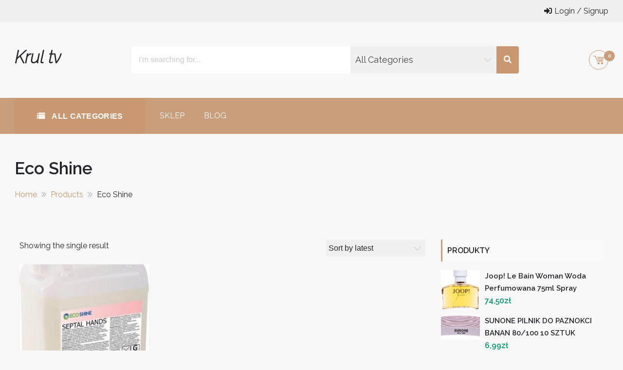

--- FILE ---
content_type: text/html; charset=UTF-8
request_url: https://krultv.pl/kategoria-produktu/eco-shine/
body_size: 74768
content:
<!DOCTYPE html>
<html lang="pl-PL" itemscope="itemscope" itemtype="http://schema.org/WebPage" >
<head>
    <meta charset="UTF-8">
    <meta name="viewport" content="width=device-width, initial-scale=1, maximum-scale=1">
    <link rel="profile" href="http://gmpg.org/xfn/11">
    <link rel="pingback" href="https://krultv.pl/xmlrpc.php">
    <title>Eco Shine &#8211; Krul tv</title>
<meta name='robots' content='max-image-preview:large' />
<link rel='dns-prefetch' href='//fonts.googleapis.com' />
<link rel="alternate" type="application/rss+xml" title="Krul tv &raquo; Kanał z wpisami" href="https://krultv.pl/feed/" />
<link rel="alternate" type="application/rss+xml" title="Krul tv &raquo; Kanał z komentarzami" href="https://krultv.pl/comments/feed/" />
<link rel="alternate" type="application/rss+xml" title="Kanał Krul tv &raquo; Eco Shine Category" href="https://krultv.pl/kategoria-produktu/eco-shine/feed/" />
<style id='wp-img-auto-sizes-contain-inline-css' type='text/css'>
img:is([sizes=auto i],[sizes^="auto," i]){contain-intrinsic-size:3000px 1500px}
/*# sourceURL=wp-img-auto-sizes-contain-inline-css */
</style>
<style id='wp-emoji-styles-inline-css' type='text/css'>

	img.wp-smiley, img.emoji {
		display: inline !important;
		border: none !important;
		box-shadow: none !important;
		height: 1em !important;
		width: 1em !important;
		margin: 0 0.07em !important;
		vertical-align: -0.1em !important;
		background: none !important;
		padding: 0 !important;
	}
/*# sourceURL=wp-emoji-styles-inline-css */
</style>
<style id='wp-block-library-inline-css' type='text/css'>
:root{--wp-block-synced-color:#7a00df;--wp-block-synced-color--rgb:122,0,223;--wp-bound-block-color:var(--wp-block-synced-color);--wp-editor-canvas-background:#ddd;--wp-admin-theme-color:#007cba;--wp-admin-theme-color--rgb:0,124,186;--wp-admin-theme-color-darker-10:#006ba1;--wp-admin-theme-color-darker-10--rgb:0,107,160.5;--wp-admin-theme-color-darker-20:#005a87;--wp-admin-theme-color-darker-20--rgb:0,90,135;--wp-admin-border-width-focus:2px}@media (min-resolution:192dpi){:root{--wp-admin-border-width-focus:1.5px}}.wp-element-button{cursor:pointer}:root .has-very-light-gray-background-color{background-color:#eee}:root .has-very-dark-gray-background-color{background-color:#313131}:root .has-very-light-gray-color{color:#eee}:root .has-very-dark-gray-color{color:#313131}:root .has-vivid-green-cyan-to-vivid-cyan-blue-gradient-background{background:linear-gradient(135deg,#00d084,#0693e3)}:root .has-purple-crush-gradient-background{background:linear-gradient(135deg,#34e2e4,#4721fb 50%,#ab1dfe)}:root .has-hazy-dawn-gradient-background{background:linear-gradient(135deg,#faaca8,#dad0ec)}:root .has-subdued-olive-gradient-background{background:linear-gradient(135deg,#fafae1,#67a671)}:root .has-atomic-cream-gradient-background{background:linear-gradient(135deg,#fdd79a,#004a59)}:root .has-nightshade-gradient-background{background:linear-gradient(135deg,#330968,#31cdcf)}:root .has-midnight-gradient-background{background:linear-gradient(135deg,#020381,#2874fc)}:root{--wp--preset--font-size--normal:16px;--wp--preset--font-size--huge:42px}.has-regular-font-size{font-size:1em}.has-larger-font-size{font-size:2.625em}.has-normal-font-size{font-size:var(--wp--preset--font-size--normal)}.has-huge-font-size{font-size:var(--wp--preset--font-size--huge)}.has-text-align-center{text-align:center}.has-text-align-left{text-align:left}.has-text-align-right{text-align:right}.has-fit-text{white-space:nowrap!important}#end-resizable-editor-section{display:none}.aligncenter{clear:both}.items-justified-left{justify-content:flex-start}.items-justified-center{justify-content:center}.items-justified-right{justify-content:flex-end}.items-justified-space-between{justify-content:space-between}.screen-reader-text{border:0;clip-path:inset(50%);height:1px;margin:-1px;overflow:hidden;padding:0;position:absolute;width:1px;word-wrap:normal!important}.screen-reader-text:focus{background-color:#ddd;clip-path:none;color:#444;display:block;font-size:1em;height:auto;left:5px;line-height:normal;padding:15px 23px 14px;text-decoration:none;top:5px;width:auto;z-index:100000}html :where(.has-border-color){border-style:solid}html :where([style*=border-top-color]){border-top-style:solid}html :where([style*=border-right-color]){border-right-style:solid}html :where([style*=border-bottom-color]){border-bottom-style:solid}html :where([style*=border-left-color]){border-left-style:solid}html :where([style*=border-width]){border-style:solid}html :where([style*=border-top-width]){border-top-style:solid}html :where([style*=border-right-width]){border-right-style:solid}html :where([style*=border-bottom-width]){border-bottom-style:solid}html :where([style*=border-left-width]){border-left-style:solid}html :where(img[class*=wp-image-]){height:auto;max-width:100%}:where(figure){margin:0 0 1em}html :where(.is-position-sticky){--wp-admin--admin-bar--position-offset:var(--wp-admin--admin-bar--height,0px)}@media screen and (max-width:600px){html :where(.is-position-sticky){--wp-admin--admin-bar--position-offset:0px}}

/*# sourceURL=wp-block-library-inline-css */
</style><style id='global-styles-inline-css' type='text/css'>
:root{--wp--preset--aspect-ratio--square: 1;--wp--preset--aspect-ratio--4-3: 4/3;--wp--preset--aspect-ratio--3-4: 3/4;--wp--preset--aspect-ratio--3-2: 3/2;--wp--preset--aspect-ratio--2-3: 2/3;--wp--preset--aspect-ratio--16-9: 16/9;--wp--preset--aspect-ratio--9-16: 9/16;--wp--preset--color--black: #000000;--wp--preset--color--cyan-bluish-gray: #abb8c3;--wp--preset--color--white: #ffffff;--wp--preset--color--pale-pink: #f78da7;--wp--preset--color--vivid-red: #cf2e2e;--wp--preset--color--luminous-vivid-orange: #ff6900;--wp--preset--color--luminous-vivid-amber: #fcb900;--wp--preset--color--light-green-cyan: #7bdcb5;--wp--preset--color--vivid-green-cyan: #00d084;--wp--preset--color--pale-cyan-blue: #8ed1fc;--wp--preset--color--vivid-cyan-blue: #0693e3;--wp--preset--color--vivid-purple: #9b51e0;--wp--preset--gradient--vivid-cyan-blue-to-vivid-purple: linear-gradient(135deg,rgb(6,147,227) 0%,rgb(155,81,224) 100%);--wp--preset--gradient--light-green-cyan-to-vivid-green-cyan: linear-gradient(135deg,rgb(122,220,180) 0%,rgb(0,208,130) 100%);--wp--preset--gradient--luminous-vivid-amber-to-luminous-vivid-orange: linear-gradient(135deg,rgb(252,185,0) 0%,rgb(255,105,0) 100%);--wp--preset--gradient--luminous-vivid-orange-to-vivid-red: linear-gradient(135deg,rgb(255,105,0) 0%,rgb(207,46,46) 100%);--wp--preset--gradient--very-light-gray-to-cyan-bluish-gray: linear-gradient(135deg,rgb(238,238,238) 0%,rgb(169,184,195) 100%);--wp--preset--gradient--cool-to-warm-spectrum: linear-gradient(135deg,rgb(74,234,220) 0%,rgb(151,120,209) 20%,rgb(207,42,186) 40%,rgb(238,44,130) 60%,rgb(251,105,98) 80%,rgb(254,248,76) 100%);--wp--preset--gradient--blush-light-purple: linear-gradient(135deg,rgb(255,206,236) 0%,rgb(152,150,240) 100%);--wp--preset--gradient--blush-bordeaux: linear-gradient(135deg,rgb(254,205,165) 0%,rgb(254,45,45) 50%,rgb(107,0,62) 100%);--wp--preset--gradient--luminous-dusk: linear-gradient(135deg,rgb(255,203,112) 0%,rgb(199,81,192) 50%,rgb(65,88,208) 100%);--wp--preset--gradient--pale-ocean: linear-gradient(135deg,rgb(255,245,203) 0%,rgb(182,227,212) 50%,rgb(51,167,181) 100%);--wp--preset--gradient--electric-grass: linear-gradient(135deg,rgb(202,248,128) 0%,rgb(113,206,126) 100%);--wp--preset--gradient--midnight: linear-gradient(135deg,rgb(2,3,129) 0%,rgb(40,116,252) 100%);--wp--preset--font-size--small: 13px;--wp--preset--font-size--medium: 20px;--wp--preset--font-size--large: 36px;--wp--preset--font-size--x-large: 42px;--wp--preset--spacing--20: 0.44rem;--wp--preset--spacing--30: 0.67rem;--wp--preset--spacing--40: 1rem;--wp--preset--spacing--50: 1.5rem;--wp--preset--spacing--60: 2.25rem;--wp--preset--spacing--70: 3.38rem;--wp--preset--spacing--80: 5.06rem;--wp--preset--shadow--natural: 6px 6px 9px rgba(0, 0, 0, 0.2);--wp--preset--shadow--deep: 12px 12px 50px rgba(0, 0, 0, 0.4);--wp--preset--shadow--sharp: 6px 6px 0px rgba(0, 0, 0, 0.2);--wp--preset--shadow--outlined: 6px 6px 0px -3px rgb(255, 255, 255), 6px 6px rgb(0, 0, 0);--wp--preset--shadow--crisp: 6px 6px 0px rgb(0, 0, 0);}:where(.is-layout-flex){gap: 0.5em;}:where(.is-layout-grid){gap: 0.5em;}body .is-layout-flex{display: flex;}.is-layout-flex{flex-wrap: wrap;align-items: center;}.is-layout-flex > :is(*, div){margin: 0;}body .is-layout-grid{display: grid;}.is-layout-grid > :is(*, div){margin: 0;}:where(.wp-block-columns.is-layout-flex){gap: 2em;}:where(.wp-block-columns.is-layout-grid){gap: 2em;}:where(.wp-block-post-template.is-layout-flex){gap: 1.25em;}:where(.wp-block-post-template.is-layout-grid){gap: 1.25em;}.has-black-color{color: var(--wp--preset--color--black) !important;}.has-cyan-bluish-gray-color{color: var(--wp--preset--color--cyan-bluish-gray) !important;}.has-white-color{color: var(--wp--preset--color--white) !important;}.has-pale-pink-color{color: var(--wp--preset--color--pale-pink) !important;}.has-vivid-red-color{color: var(--wp--preset--color--vivid-red) !important;}.has-luminous-vivid-orange-color{color: var(--wp--preset--color--luminous-vivid-orange) !important;}.has-luminous-vivid-amber-color{color: var(--wp--preset--color--luminous-vivid-amber) !important;}.has-light-green-cyan-color{color: var(--wp--preset--color--light-green-cyan) !important;}.has-vivid-green-cyan-color{color: var(--wp--preset--color--vivid-green-cyan) !important;}.has-pale-cyan-blue-color{color: var(--wp--preset--color--pale-cyan-blue) !important;}.has-vivid-cyan-blue-color{color: var(--wp--preset--color--vivid-cyan-blue) !important;}.has-vivid-purple-color{color: var(--wp--preset--color--vivid-purple) !important;}.has-black-background-color{background-color: var(--wp--preset--color--black) !important;}.has-cyan-bluish-gray-background-color{background-color: var(--wp--preset--color--cyan-bluish-gray) !important;}.has-white-background-color{background-color: var(--wp--preset--color--white) !important;}.has-pale-pink-background-color{background-color: var(--wp--preset--color--pale-pink) !important;}.has-vivid-red-background-color{background-color: var(--wp--preset--color--vivid-red) !important;}.has-luminous-vivid-orange-background-color{background-color: var(--wp--preset--color--luminous-vivid-orange) !important;}.has-luminous-vivid-amber-background-color{background-color: var(--wp--preset--color--luminous-vivid-amber) !important;}.has-light-green-cyan-background-color{background-color: var(--wp--preset--color--light-green-cyan) !important;}.has-vivid-green-cyan-background-color{background-color: var(--wp--preset--color--vivid-green-cyan) !important;}.has-pale-cyan-blue-background-color{background-color: var(--wp--preset--color--pale-cyan-blue) !important;}.has-vivid-cyan-blue-background-color{background-color: var(--wp--preset--color--vivid-cyan-blue) !important;}.has-vivid-purple-background-color{background-color: var(--wp--preset--color--vivid-purple) !important;}.has-black-border-color{border-color: var(--wp--preset--color--black) !important;}.has-cyan-bluish-gray-border-color{border-color: var(--wp--preset--color--cyan-bluish-gray) !important;}.has-white-border-color{border-color: var(--wp--preset--color--white) !important;}.has-pale-pink-border-color{border-color: var(--wp--preset--color--pale-pink) !important;}.has-vivid-red-border-color{border-color: var(--wp--preset--color--vivid-red) !important;}.has-luminous-vivid-orange-border-color{border-color: var(--wp--preset--color--luminous-vivid-orange) !important;}.has-luminous-vivid-amber-border-color{border-color: var(--wp--preset--color--luminous-vivid-amber) !important;}.has-light-green-cyan-border-color{border-color: var(--wp--preset--color--light-green-cyan) !important;}.has-vivid-green-cyan-border-color{border-color: var(--wp--preset--color--vivid-green-cyan) !important;}.has-pale-cyan-blue-border-color{border-color: var(--wp--preset--color--pale-cyan-blue) !important;}.has-vivid-cyan-blue-border-color{border-color: var(--wp--preset--color--vivid-cyan-blue) !important;}.has-vivid-purple-border-color{border-color: var(--wp--preset--color--vivid-purple) !important;}.has-vivid-cyan-blue-to-vivid-purple-gradient-background{background: var(--wp--preset--gradient--vivid-cyan-blue-to-vivid-purple) !important;}.has-light-green-cyan-to-vivid-green-cyan-gradient-background{background: var(--wp--preset--gradient--light-green-cyan-to-vivid-green-cyan) !important;}.has-luminous-vivid-amber-to-luminous-vivid-orange-gradient-background{background: var(--wp--preset--gradient--luminous-vivid-amber-to-luminous-vivid-orange) !important;}.has-luminous-vivid-orange-to-vivid-red-gradient-background{background: var(--wp--preset--gradient--luminous-vivid-orange-to-vivid-red) !important;}.has-very-light-gray-to-cyan-bluish-gray-gradient-background{background: var(--wp--preset--gradient--very-light-gray-to-cyan-bluish-gray) !important;}.has-cool-to-warm-spectrum-gradient-background{background: var(--wp--preset--gradient--cool-to-warm-spectrum) !important;}.has-blush-light-purple-gradient-background{background: var(--wp--preset--gradient--blush-light-purple) !important;}.has-blush-bordeaux-gradient-background{background: var(--wp--preset--gradient--blush-bordeaux) !important;}.has-luminous-dusk-gradient-background{background: var(--wp--preset--gradient--luminous-dusk) !important;}.has-pale-ocean-gradient-background{background: var(--wp--preset--gradient--pale-ocean) !important;}.has-electric-grass-gradient-background{background: var(--wp--preset--gradient--electric-grass) !important;}.has-midnight-gradient-background{background: var(--wp--preset--gradient--midnight) !important;}.has-small-font-size{font-size: var(--wp--preset--font-size--small) !important;}.has-medium-font-size{font-size: var(--wp--preset--font-size--medium) !important;}.has-large-font-size{font-size: var(--wp--preset--font-size--large) !important;}.has-x-large-font-size{font-size: var(--wp--preset--font-size--x-large) !important;}
/*# sourceURL=global-styles-inline-css */
</style>

<style id='classic-theme-styles-inline-css' type='text/css'>
/*! This file is auto-generated */
.wp-block-button__link{color:#fff;background-color:#32373c;border-radius:9999px;box-shadow:none;text-decoration:none;padding:calc(.667em + 2px) calc(1.333em + 2px);font-size:1.125em}.wp-block-file__button{background:#32373c;color:#fff;text-decoration:none}
/*# sourceURL=/wp-includes/css/classic-themes.min.css */
</style>
<link rel='stylesheet' id='woocommerce-layout-css' href='https://krultv.pl/wp-content/plugins/woocommerce/assets/css/woocommerce-layout.css?ver=6.4.1' type='text/css' media='all' />
<link rel='stylesheet' id='woocommerce-smallscreen-css' href='https://krultv.pl/wp-content/plugins/woocommerce/assets/css/woocommerce-smallscreen.css?ver=6.4.1' type='text/css' media='only screen and (max-width: 768px)' />
<link rel='stylesheet' id='woocommerce-general-css' href='https://krultv.pl/wp-content/plugins/woocommerce/assets/css/woocommerce.css?ver=6.4.1' type='text/css' media='all' />
<style id='woocommerce-inline-inline-css' type='text/css'>
.woocommerce form .form-row .required { visibility: visible; }
/*# sourceURL=woocommerce-inline-inline-css */
</style>
<link rel='stylesheet' id='sparklestore-google-fonts-css' href='//fonts.googleapis.com/css?family=Lato%3A300%2C400%2C700%7COpen+Sans%3A300%2C700%2C600%2C800%2C400%7CLato%3A300%2C700%2C600%2C800%2C400%7CPoppins%3A400%2C300%2C500%2C600%2C700&#038;ver=6.9' type='text/css' media='all' />
<link rel='stylesheet' id='fontawesome5-css' href='https://krultv.pl/wp-content/themes/sparklestore/assets/library/fontawesome/css/all.min.css?ver=6.9' type='text/css' media='all' />
<link rel='stylesheet' id='icofont-css' href='https://krultv.pl/wp-content/themes/sparklestore/assets/css/icofont.css?ver=6.9' type='text/css' media='all' />
<link rel='stylesheet' id='chosen-css' href='https://krultv.pl/wp-content/themes/sparklestore//assets/library/chosen/chosen.min.css?ver=6.9' type='text/css' media='all' />
<link rel='stylesheet' id='flexslider-css' href='https://krultv.pl/wp-content/themes/sparklestore/assets/library/flexslider/css/flexslider.css?ver=6.9' type='text/css' media='all' />
<link rel='stylesheet' id='lightslider-css' href='https://krultv.pl/wp-content/themes/sparklestore/assets/library/lightslider/css/lightslider.css?ver=6.9' type='text/css' media='all' />
<link rel='stylesheet' id='sparklestore-bg-color-css' href='https://krultv.pl/wp-content/themes/sparklestore/assets/css/bg-color.css?ver=6.9' type='text/css' media='all' />
<link rel='stylesheet' id='sparklestore-font-color-css' href='https://krultv.pl/wp-content/themes/sparklestore/assets/css/font-color.css?ver=6.9' type='text/css' media='all' />
<link rel='stylesheet' id='sparklestore-border-color-css' href='https://krultv.pl/wp-content/themes/sparklestore/assets/css/border-color.css?ver=6.9' type='text/css' media='all' />
<link rel='stylesheet' id='sparklethemes-mobile-menu-css' href='https://krultv.pl/wp-content/themes/sparklestore/sparklethemes/mobile-menu/mobile-menu.css?ver=1' type='text/css' media='all' />
<link rel='stylesheet' id='sparkle-mart-google-font-css' href='https://fonts.googleapis.com/css?family=Open%2BSans%3A300%2C300i%2C400%2C400i%2C600%2C600i%2C700%2C700i%2C800%2C800i%7CRaleway%3A100%2C200%2C200i%2C300%2C400%2C500%2C600%2C700%2C800&#038;subset=latin%2Clatin-ext' type='text/css' media='all' />
<link rel='stylesheet' id='sparklestore-parent-style-css' href='https://krultv.pl/wp-content/themes/sparklestore//style.css?ver=1.0.3' type='text/css' media='all' />
<link rel='stylesheet' id='sparkle-mart-style-css' href='https://krultv.pl/wp-content/themes/sparkle-mart/style.css?ver=1.0.3' type='text/css' media='all' />
<style id='sparkle-mart-style-inline-css' type='text/css'>

            .wc-block-grid__product-add-to-cart .add_to_cart_button,
            .wc-block-grid__product-add-to-cart .add_to_cart_button::before,
            
            .site-cart-items-wrap .count,
            .chosen-container .chosen-results li.result-selected,
            .chosen-container .chosen-results li.highlighted,
            .block-nav-category .view-all-category a,
            .posts-tag ul li,
            .woocommerce div.product .woocommerce-tabs ul.tabs li,
            .store_products_items_info .products_item_info,
            .flex-control-nav > li > a:hover::before, .flex-control-nav > li > a.flex-active::before,
            .header-nav,
            .btn-primary,
            .scrollup,
            .social ul li a,
            .blocktitle,
            .appzend-buttons-wrapper .products_item_info a,
            .blocktitlewrap .SparkleStoreAction>div:hover:before,
            .layout_two .sparkletabs,
            #respond .form-submit input#submit, a.button, button, input[type='submit']{
                background-color: #ca9e7b;

            }

            .wc-block-grid__product-add-to-cart .add_to_cart_button,

            .cross-sells h2, .cart_totals h2, .up-sells > h2, .related > h2, .woocommerce-billing-fields h3, .woocommerce-shipping-fields h3, .woocommerce-additional-fields h3, #order_review_heading, .woocommerce-order-details h2, .woocommerce-column--billing-address h2, .woocommerce-column--shipping-address h2, .woocommerce-Address-title h3, .woocommerce-MyAccount-content h3, .wishlist-title h2, .comments-area h2.comments-title, .woocommerce-Reviews h2.woocommerce-Reviews-title, .woocommerce-Reviews #review_form_wrapper .comment-reply-title, .woocommerce-account .woocommerce h2, .woocommerce-customer-details h2.woocommerce-column__title, .widget .widget-title,

            .woocommerce div.product .woocommerce-tabs ul.tabs::before,
            .woocommerce div.product .woocommerce-tabs .panel,
            .woocommerce div.product .woocommerce-tabs ul.tabs li,
            .btn-primary,
            .social ul li a{
                border-color: #ca9e7b;
            }

            .wc-block-grid__product-add-to-cart .add_to_cart_button:hover,

            .woocommerce ul.products li.product .price ins, .store_products_item_details .price ins, .woocommerce div.product p.price ins, .woocommerce div.product span.price ins,
            .woocommerce ul.products li.product .price, .store_products_item_details .price, .woocommerce div.product p.price, .woocommerce div.product span.price,
            .blocktitlewrap .SparkleStoreAction>div,
            .top-header-inner .social ul li a:hover{
                color: #ca9e7b;
            }

            .woocommerce .widget_shopping_cart .cart_list li a.remove:hover, .woocommerce.widget_shopping_cart .cart_list li a.remove:hover,
            .widget .woocommerce-mini-cart__buttons a.checkout:last-child,
            .widget_search .search-submit,
            .block-search .btn-submit,
            .box-header-nav .main-menu .page_item.current_page_item > a, .box-header-nav .main-menu .page_item:hover > a, .box-header-nav .main-menu > .menu-item.current-menu-item > a, .box-header-nav .main-menu > .menu-item:hover > a,
            .box-header-nav .main-menu > .menu-item.focus > a,
            .widget_product_search button,
            .block-nav-category .block-title,
            .block-nav-category .vertical-menu .page_item.current_page_item > a, .block-nav-category .vertical-menu li:hover > a,.block-nav-category .vertical-menu li>a.focus-visible, .block-nav-category .view-all-category a:hover,.block-nav-category .view-all-category a.focus-visible,
            .lSAction .lSPrev, .lSAction .lSNext,
            .woocommerce a.added_to_cart::before, .woocommerce a.product_type_simple::before, .woocommerce a.button.add_to_cart_button::before, .woocommerce a.button.product_type_grouped::before, .woocommerce a.button.product_type_external::before, .woocommerce a.button.product_type_variable::before,
            .woocommerce a.added_to_cart, .woocommerce a.product_type_simple, .woocommerce a.button.add_to_cart_button, .woocommerce a.button.product_type_grouped, .woocommerce a.button.product_type_external, .woocommerce a.button.product_type_variable,

            .box-header-nav .main-menu .children > .page_item:hover > a, .box-header-nav .main-menu .sub-menu > .menu-item:hover > a,
            .box-header-nav .main-menu .children > .page_item.focus > a, .box-header-nav .main-menu .sub-menu > .menu-item.focus > a,
            .woocommerce #respond input#submit, .woocommerce a.button, .woocommerce button.button, .woocommerce input.button,
            .woocommerce nav.woocommerce-pagination ul li a:focus, .woocommerce nav.woocommerce-pagination ul li a:hover, .woocommerce nav.woocommerce-pagination ul li span.current,
            .single-product div.product .entry-summary .single_add_to_cart_button::before,
            .single-product div.product .entry-summary .single_add_to_cart_button,
            .layout_one .sparkletabs .sparkletablinks > li:hover a, .layout_one .sparkletabs .sparkletablinks > li.active a,
            .layout_one .sparkletabs .sparkletablinks > li:hover a, .layout_one .sparkletabs .sparkletablinks > li.active a,
            .store_products_items_info .yith-wcwl-add-button a.add_to_wishlist span, .store_products_items_info .sparkle-tooltip-label,
            .woocommerce a.remove:hover,
            .menu-modal .sparkle-tabs button.active,
            .woocommerce #respond input#submit.alt, .woocommerce a.button.alt, .woocommerce button.button.alt, .woocommerce input.button.alt,
            .woocommerce-MyAccount-navigation ul li a,
            .woocommerce .widget_price_filter .price_slider_wrapper .ui-widget-content,
            .widget.yith-woocompare-widget .compare, 
            .widget.yith-woocompare-widget .clear-all,
            .articlesListing .article .metainfo div:after,
            .page-numbers,
            .posts-tag ul li:first-child,
            .posts-tag ul li:hover,
            .reply .comment-reply-link,
            .admin-bar .woocommerce-store-notice, p.demo_store,
            .search-wrapper{
                background-color: #c99870;
            }

            .woocommerce a.added_to_cart, .woocommerce a.product_type_simple, .woocommerce a.button.add_to_cart_button, .woocommerce a.button.product_type_grouped, .woocommerce a.button.product_type_external, .woocommerce a.button.product_type_variable,
            .woocommerce nav.woocommerce-pagination ul li,

            .woocommerce-MyAccount-navigation ul li a:hover,
            .footer-widgets .widget .widget-title::before,
            .woocommerce #respond input#submit, .woocommerce a.button, .woocommerce button.button, .woocommerce input.button,
            .single-product div.product .entry-summary .single_add_to_cart_button,
            .layout_one .sparkletabs .sparkletablinks > li:hover a, .layout_one .sparkletabs .sparkletablinks > li.active a,
            .layout_one .sparkletabs .sparkletablinks > li:hover a, .layout_one .sparkletabs .sparkletablinks > li.active a,
            .woocommerce-message, .woocommerce-info,
            .btn-primary:hover,
            .widget.yith-woocompare-widget .compare, 
            .widget.yith-woocompare-widget .clear-all,
            .widget.yith-woocompare-widget .compare:hover, 
            .widget.yith-woocompare-widget .clear-all:hover,
            .page-numbers,
            .page-numbers:hover,
            .woocommerce #respond input#submit:hover{
                border-color: #c99870;
            }

            .store_products_items_info .yith-wcwl-add-button a.add_to_wishlist span::before, .store_products_items_info .sparkle-tooltip-label::before{
                border-left-color: #c99870;
            }

            .woocommerce a.added_to_cart:hover, .woocommerce a.product_type_simple:hover, .woocommerce a.button.add_to_cart_button:hover, .woocommerce a.button.product_type_grouped:hover, .woocommerce a.button.product_type_external:hover, .woocommerce a.button.product_type_variable:hover,

            .footer-widgets .widget_top_rated_products .product_list_widget .product-title:hover, .footer-widgets .widget a:hover, .footer-widgets .widget a:hover::before, .footer-widgets .widget li:hover::before,
            .woocommerce #respond input#submit:hover, .woocommerce a.button:hover, .woocommerce button.button:hover, .woocommerce input.button:hover,
            .woocommerce nav.woocommerce-pagination ul li .page-numbers,
            .breadcrumbs .trail-items li a,
            .woocommerce-MyAccount-navigation ul li:hover::before,
            .woocommerce-MyAccount-navigation ul li a:hover,
            .sub-footer-inner .coppyright a,
            .woocommerce-MyAccount-content a,
            .woocommerce .product_list_widget .woocommerce-Price-amount,
            .single-product div.product .entry-summary .single_add_to_cart_button:hover,
            .woocommerce-message::before, .woocommerce-info::before,
            a:hover, a:focus, a:active,
            .layout_two .sparkletabs .sparkletablinks > li a:hover, 
            .layout_two .sparkletabs .sparkletablinks > li.active a,
            .widget.yith-woocompare-widget .compare:hover, 
            .widget.yith-woocompare-widget .clear-all:hover,
            .page-numbers.current,
            .site-cart-items-wrap,
            .page-numbers:hover,
            #cancel-comment-reply-link,
            #cancel-comment-reply-link:before,
            .single-product div.product .entry-summary a.compare:hover,
            .services_item .services_icon,
            .woocommerce #respond input#submit.alt:hover, 
            .woocommerce a.button.alt:hover, 
            .woocommerce button.button.alt:hover, 
            .woocommerce input.button.alt:hover{
                color: #c99870;
            }
            
            .woocommerce a.remove:hover,
            .woocommerce a.remove{
                color: #c99870 !important;
            }
        
            .footer.footer{
                background-color: #797979;

            }

            .footer.footer,
            footer.footer ul li, footer.footer ul li:before, .woocommerce footer.footer ul.cart_list li a, .woocommerce footer.footer ul.product_list_widget li a, .woocommerce-page footer.footer ul.cart_list li a, .woocommerce-page footer.footer ul.product_list_widget li a, footer.footer .widget_top_rated_products .product_list_widget .product-title,
            footer.footer .footer-bottom ul li a:hover, .footer-bottom a:hover{
                color: #ffffff;

            }

		.woocommerce ul.products li.product .price del, .store_products_item_details .price del, .woocommerce div.product p.price del, .woocommerce div.product span.price del{
			color: #ca9e7b;
		}
		
            .single-product div.product .entry-summary .flash .store_sale_label,
            .store_products_item .flash > .store_sale_label{
                background-color: #ca9e7b;
            }
            .single-product div.product .entry-summary .flash .on_sale,
            .woocommerce ul.products li.product .on_sale, .store_products_item_body .flash .on_sale{
                background-color: rgba(202,158,123,0.8);
            }
        
/*# sourceURL=sparkle-mart-style-inline-css */
</style>
<link rel='stylesheet' id='sparklestore-style-responsive-css' href='https://krultv.pl/wp-content/themes/sparklestore/assets/css/responsive.css?ver=6.9' type='text/css' media='all' />
<script type="text/javascript" src="https://krultv.pl/wp-includes/js/jquery/jquery.min.js?ver=3.7.1" id="jquery-core-js"></script>
<script type="text/javascript" src="https://krultv.pl/wp-includes/js/jquery/jquery-migrate.min.js?ver=3.4.1" id="jquery-migrate-js"></script>
<script type="text/javascript" src="https://krultv.pl/wp-content/themes/sparklestore//assets/library/chosen/chosen.jquery.min.js?ver=1" id="chosen-jquery-js"></script>
<script type="text/javascript" src="https://krultv.pl/wp-content/themes/sparklestore/sparklethemes/mobile-menu/navigation.js?ver=1" id="sparkletheme-navigation-js"></script>
<link rel="https://api.w.org/" href="https://krultv.pl/wp-json/" /><link rel="alternate" title="JSON" type="application/json" href="https://krultv.pl/wp-json/wp/v2/product_cat/1187" /><link rel="EditURI" type="application/rsd+xml" title="RSD" href="https://krultv.pl/xmlrpc.php?rsd" />
<meta name="generator" content="WordPress 6.9" />
<meta name="generator" content="WooCommerce 6.4.1" />
	<noscript><style>.woocommerce-product-gallery{ opacity: 1 !important; }</style></noscript>
	</head>

<body class="archive tax-product_cat term-eco-shine term-1187 wp-embed-responsive wp-theme-sparklestore wp-child-theme-sparkle-mart theme-sparklestore woocommerce woocommerce-page woocommerce-no-js hfeed rightsidebar fulllayout">

    
    <div id="page" class="site">

    		<a class="skip-link screen-reader-text" href="#site-content">Skip to content</a>
				<header id="masthead" class="site-header" itemscope="itemscope" itemtype="http://schema.org/WPHeader" role="banner">		
			<div class="header-container">
				
			<div class="header-top">
		        <div class="container">
		        	<div class="top-header-inner">
			            <div class="top-bar-menu left">
			            	            <ul class="sparklestore_quick_contact">
                            </ul>
        			            </div>

			            <div class="top-bar-menu right">
			            	
        <ul class="sparklestore_ecommerce_items">
            
            
                <li>
                    <a href="https://krultv.pl/moje-konto/"><i class="fas fa-sign-in-alt"></i><span class="name-text">Login / Signup</span></a>
                </li>

            
        </ul>
    			            </div>
			        </div>
		        </div>
		    </div>

		
		<div class="mainheader mobile-only">
			<div class="container">
				<div class="header-middle-inner">
					<button class="toggle nav-toggle mobile-nav-toggle" data-toggle-target=".header-mobile-menu"  data-toggle-body-class="showing-menu-modal" aria-expanded="false" data-set-focus=".close-nav-toggle">
                <span class="toggle-inner">
                    <span class="toggle-icon"><i class="fas fa-bars"></i></span>
                    <span class="toggle-text">Menu</span>
                </span>
            </button>
			        <div class="sparklelogo">
		              			              	<div class="site-branding">				              		
		              		<h1 class="site-title">
		              			<a href="https://krultv.pl/" rel="home">
		              				Krul tv		              			</a>
		              		</h1>
		              				              	</div>
			        </div><!-- End Header Logo --> 

			        <div class="rightheaderwrapend">
	    	          		    	          		<div id="site-header-cart" class="site-header-cart block-minicart sparkle-column">
								
        <div class="shopcart-dropdown block-cart-link">
           <a class="cart-contents" href="https://krultv.pl/koszyk/" title="View your shopping cart">
                <div class="site-cart-items-wrap">
                    <div class="cart-icon icofont-cart-alt"></div>
                    <span class="count">0</span>
                    <span class="item"><span class="woocommerce-Price-amount amount">0,00<span class="woocommerce-Price-currencySymbol">&#122;&#322;</span></span></span>
                </div>
            </a>
        </div> 
               
        					            <div class="shopcart-description">
									<div class="widget woocommerce widget_shopping_cart"><div class="widget_shopping_cart_content"></div></div>					            </div>
					        </div>
	    		         
			        </div>
			    </div>

			    <div class="rightheaderwrap">
		        	<div class="category-search-form">
		        	  	            <div class="block-search">
                <form role="product-search" method="get" action="https://krultv.pl/" class="form-search block-search advancesearch">
                                            <input type="hidden" name="post_type" value="product"/>
                        <input type="hidden" name="taxonomy" value="product_cat">
                        <div class="form-content search-box results-search">
                            <div class="inner">
                                <input autocomplete="off" type="text" class="input searchfield txt-livesearch" name="s" value="" placeholder="I&#039;m searching for...">
                            </div>
                        </div>
                        <div class="category">
                            <select  name='product_cat' id='1115812363' class='category-search-option' tabindex="1">
	<option value='0'>All Categories</option>
	<option class="level-0" value="2-hydroxyethyl-methacrylate-hema">2- Hydroxyethyl Methacrylate (hema)</option>
	<option class="level-0" value="3ina">3Ina</option>
	<option class="level-0" value="3lab">3LAB</option>
	<option class="level-0" value="3mk">3MK</option>
	<option class="level-0" value="4au">4AU</option>
	<option class="level-0" value="4f">4F</option>
	<option class="level-0" value="4home">4Home</option>
	<option class="level-0" value="4life">4Life</option>
	<option class="level-0" value="686">686</option>
	<option class="level-0" value="a-derma">A-derma</option>
	<option class="level-0" value="aa">AA</option>
	<option class="level-0" value="aba-group">Aba Group</option>
	<option class="level-0" value="aba-group-rodzaj-pojedynczy-frez-pedicure-oraz-manicure-kolor-dominujacy-bialy-stan-nowy-typ-frez-pedicure-oraz-manicureow-ceramiczne-ksztalt-frez-pedicure-oraz-manicureow-stozek">Aba group- Rodzaj: pojedynczy Frez Pedicure oraz Manicure- Kolor dominujący: biały- Stan: Nowy- Typ Frez Pedicure oraz Manicureów: ceramiczne- Kształt Frez Pedicure oraz Manicureów: stożek</option>
	<option class="level-0" value="abacosun">Abacosun</option>
	<option class="level-0" value="abbott-biologicals-b-v">Abbott Biologicals B.V.</option>
	<option class="level-0" value="abercrombie-fitch">Abercrombie &amp; Fitch</option>
	<option class="level-0" value="aboca">Aboca</option>
	<option class="level-0" value="abril-et-nature">Abril Et Nature</option>
	<option class="level-0" value="aby-uzyskac-doskonale-efekty-siegaj-po-nia-kazdego-wieczoru">aby uzyskać doskonałe efekty. Sięgaj po nią każdego wieczoru</option>
	<option class="level-0" value="academie">Academie</option>
	<option class="level-0" value="acca-kappa">Acca Kappa</option>
	<option class="level-0" value="accentra">Accentra</option>
	<option class="level-0" value="acerin">Acerin</option>
	<option class="level-0" value="acnerose">Acnerose</option>
	<option class="level-0" value="acorelle">Acorelle</option>
	<option class="level-0" value="acqua-di-parma">Acqua di Parma</option>
	<option class="level-0" value="activ">Activ</option>
	<option class="level-0" value="activeshop">Activeshop</option>
	<option class="level-0" value="actyva">Actyva</option>
	<option class="level-0" value="acwell">Acwell</option>
	<option class="level-0" value="adamed-pharma">Adamed Pharma</option>
	<option class="level-0" value="aden-cosmetics">Aden Cosmetics</option>
	<option class="level-0" value="adex-cosmetics">Adex Cosmetics</option>
	<option class="level-0" value="adidas">Adidas</option>
	<option class="level-0" value="adorn">Adorn</option>
	<option class="level-0" value="adriatica">Adriatica</option>
	<option class="level-0" value="ads">ADS</option>
	<option class="level-0" value="aesop">Aesop</option>
	<option class="level-0" value="affect">Affect</option>
	<option class="level-0" value="aflofarm">Aflofarm</option>
	<option class="level-0" value="afnan">Afnan</option>
	<option class="level-0" value="agave">Agave</option>
	<option class="level-0" value="age-20s">Age 20&#8217;S</option>
	<option class="level-0" value="agrado">Agrado</option>
	<option class="level-0" value="ahava">Ahava</option>
	<option class="level-0" value="aigner">Aigner</option>
	<option class="level-0" value="air-jordan">Air Jordan</option>
	<option class="level-0" value="air-val">Air-Val</option>
	<option class="level-0" value="ajmal">Ajmal</option>
	<option class="level-0" value="akcesoria-dla-lalek">Akcesoria dla lalek</option>
	<option class="level-0" value="akcesoria-do-butelek">Akcesoria do butelek</option>
	<option class="level-0" value="akcesoria-do-butow">Akcesoria do butów</option>
	<option class="level-0" value="akcesoria-do-kapieli">Akcesoria do kąpieli</option>
	<option class="level-0" value="akcesoria-do-makijazu">Akcesoria do makijażu</option>
	<option class="level-0" value="akcesoria-do-manicure-i-pedicure">Akcesoria do manicure i pedicure</option>
	<option class="level-0" value="akcesoria-do-mebli-dzieciecych">Akcesoria do mebli dziecięcych</option>
	<option class="level-0" value="akcesoria-do-pielegnacji-i-stylizacji-wlosow">Akcesoria do pielęgnacji i stylizacji włosów</option>
	<option class="level-0" value="akcesoria-i-czesci-do-agd">Akcesoria i części do AGD</option>
	<option class="level-0" value="akcesoria-ochronne">Akcesoria ochronne</option>
	<option class="level-0" value="akcesoria-ortodontyczne">Akcesoria ortodontyczne</option>
	<option class="level-0" value="akumulatory-i-ladowarki-do-konsol-i-kontrolerow">Akumulatory i ładowarki do konsol i kontrolerów</option>
	<option class="level-0" value="al-rehab">Al-Rehab</option>
	<option class="level-0" value="alba-1913">Alba 1913</option>
	<option class="level-0" value="alcina">Alcina</option>
	<option class="level-0" value="alcon">Alcon</option>
	<option class="level-0" value="aleppo-soap-co">Aleppo Soap Co.</option>
	<option class="level-0" value="alessandro-international">Alessandro International</option>
	<option class="level-0" value="alexander-mcqueen">Alexander McQueen</option>
	<option class="level-0" value="alfaparf">Alfaparf</option>
	<option class="level-0" value="alfaparf-milano">Alfaparf Milano</option>
	<option class="level-0" value="alg-pharma">Alg Pharma</option>
	<option class="level-0" value="alilo">Alilo</option>
	<option class="level-0" value="alkemilla-eco-bio-cosmetic">Alkemilla Eco Bio Cosmetic</option>
	<option class="level-0" value="allegro-natura">Allegro Natura</option>
	<option class="level-0" value="allepaznokcie">Allepaznokcie</option>
	<option class="level-0" value="allpresan">Allpresan</option>
	<option class="level-0" value="allsaints">Allsaints</option>
	<option class="level-0" value="allwaves">Allwaves</option>
	<option class="level-0" value="alopexy">Alopexy</option>
	<option class="level-0" value="alpa">Alpa</option>
	<option class="level-0" value="alpine-pro">Alpine Pro</option>
	<option class="level-0" value="alpinus">Alpinus</option>
	<option class="level-0" value="alqvimia">Alqvimia</option>
	<option class="level-0" value="alter-ego">Alter Ego</option>
	<option class="level-0" value="alterna">Alterna</option>
	<option class="level-0" value="altruist">Altruist</option>
	<option class="level-0" value="alvarez-gomez">Alvarez Gomez</option>
	<option class="level-0" value="alverde">Alverde</option>
	<option class="level-0" value="alviana-naturkosmetik">Alviana Naturkosmetik</option>
	<option class="level-0" value="alvogen">Alvogen</option>
	<option class="level-0" value="alyssa-ashley">Alyssa Ashley</option>
	<option class="level-0" value="amara">Amara</option>
	<option class="level-0" value="amazing-cosmetics">Amazing Cosmetics</option>
	<option class="level-0" value="amber">Amber</option>
	<option class="level-0" value="ambition">AMBITION</option>
	<option class="level-0" value="american-crew">American Crew</option>
	<option class="level-0" value="american-tourister">American Tourister</option>
	<option class="level-0" value="aminokwasy-i-glutaminy">Aminokwasy i glutaminy</option>
	<option class="level-0" value="amouage">Amouage</option>
	<option class="level-0" value="anastasia-beverly-hills">Anastasia Beverly Hills</option>
	<option class="level-0" value="andmetics">Andmetics</option>
	<option class="level-0" value="andreia">Andreia</option>
	<option class="level-0" value="angel-schlesser">Angel Schlesser</option>
	<option class="level-0" value="angry-beards">Angry Beards</option>
	<option class="level-0" value="anione">Anione</option>
	<option class="level-0" value="anna-lotan">Anna Lotan</option>
	<option class="level-0" value="annabelle-minerals">Annabelle Minerals</option>
	<option class="level-0" value="annabis">Annabis</option>
	<option class="level-0" value="annayake">Annayake</option>
	<option class="level-0" value="anne-moller">Anne Moller</option>
	<option class="level-0" value="annemarie-boerlind">Annemarie Boerlind</option>
	<option class="level-0" value="anthony">Anthony</option>
	<option class="level-0" value="antipodes">Antipodes</option>
	<option class="level-0" value="antonio-banderas">Antonio Banderas</option>
	<option class="level-0" value="antonio-puig">Antonio Puig</option>
	<option class="level-0" value="antos">Antos</option>
	<option class="level-0" value="antyperspiranty-i-dezodoranty-damskie">Antyperspiranty i dezodoranty damskie</option>
	<option class="level-0" value="antyperspiranty-i-dezodoranty-meskie">Antyperspiranty i dezodoranty męskie</option>
	<option class="level-0" value="anwen">Anwen</option>
	<option class="level-0" value="apaszki-i-szaliki">Apaszki i szaliki</option>
	<option class="level-0" value="apis">Apis</option>
	<option class="level-0" value="apivita">Apivita</option>
	<option class="level-0" value="apple">Apple</option>
	<option class="level-0" value="apteczki-i-materialy-opatrunkowe">Apteczki i materiały opatrunkowe</option>
	<option class="level-0" value="aptel">Aptel</option>
	<option class="level-0" value="aquanova">Aquanova</option>
	<option class="level-0" value="aquolina">Aquolina</option>
	<option class="level-0" value="aram-natura">Aram Natura</option>
	<option class="level-0" value="aramis">Aramis</option>
	<option class="level-0" value="arcocere">Arcocere</option>
	<option class="level-0" value="ardell">Ardell</option>
	<option class="level-0" value="arena">Arena</option>
	<option class="level-0" value="argan">Argan</option>
	<option class="level-0" value="arganicare">Arganicare</option>
	<option class="level-0" value="arganmidas">Arganmidas</option>
	<option class="level-0" value="arganove">Arganove</option>
	<option class="level-0" value="ariana-grande">Ariana Grande</option>
	<option class="level-0" value="arkada">Arkada</option>
	<option class="level-0" value="armaf">Armaf</option>
	<option class="level-0" value="aromastick">Aromastick</option>
	<option class="level-0" value="aromatica">Aromatica</option>
	<option class="level-0" value="aronyx">Aronyx</option>
	<option class="level-0" value="arox">Arox</option>
	<option class="level-0" value="artdeco">Artdeco</option>
	<option class="level-0" value="artego">Artego</option>
	<option class="level-0" value="artemis">Artemis</option>
	<option class="level-0" value="artiste">Artiste</option>
	<option class="level-0" value="artsana">Artsana</option>
	<option class="level-0" value="artykuly-do-dezynfekcji">Artykuły do dezynfekcji</option>
	<option class="level-0" value="as-i-am">As I Am</option>
	<option class="level-0" value="asoa">Asoa</option>
	<option class="level-0" value="aspen-distribution">Aspen Distribution</option>
	<option class="level-0" value="asther">Asther</option>
	<option class="level-0" value="astra">Astra</option>
	<option class="level-0" value="astra-make-up">Astra Make-Up</option>
	<option class="level-0" value="astrid">Astrid</option>
	<option class="level-0" value="asus">ASUS</option>
	<option class="level-0" value="atemi">Atemi</option>
	<option class="level-0" value="atl">ATL</option>
	<option class="level-0" value="atlantic">Atlantic</option>
	<option class="level-0" value="atos">Atos</option>
	<option class="level-0" value="atrea">atrea</option>
	<option class="level-0" value="attitude">Attitude</option>
	<option class="level-0" value="auchan">Auchan</option>
	<option class="level-0" value="aura-herbals">Aura Herbals</option>
	<option class="level-0" value="auri">Auri</option>
	<option class="level-0" value="australian-bodycare">Australian Bodycare</option>
	<option class="level-0" value="australian-gold">Australian Gold</option>
	<option class="level-0" value="auta-i-inne-pojazdy-do-zabawy">Auta i inne pojazdy do zabawy</option>
	<option class="level-0" value="ava">Ava</option>
	<option class="level-0" value="aveda">Aveda</option>
	<option class="level-0" value="avene">Avene</option>
	<option class="level-0" value="avon">Avon</option>
	<option class="level-0" value="avril">Avril</option>
	<option class="level-0" value="axe">Axe</option>
	<option class="level-0" value="azzaro">Azzaro</option>
	<option class="level-0" value="b-box">b.box</option>
	<option class="level-0" value="b-u">B.U.</option>
	<option class="level-0" value="babaria">Babaria</option>
	<option class="level-0" value="babor">Babor</option>
	<option class="level-0" value="babskiefanaberie">Babskiefanaberie</option>
	<option class="level-0" value="babuszka-agafia">Babuszka Agafia</option>
	<option class="level-0" value="babyliss">BaByliss</option>
	<option class="level-0" value="badura">Badura</option>
	<option class="level-0" value="baija">Baija</option>
	<option class="level-0" value="bajo">Bajo</option>
	<option class="level-0" value="baldessarini">Baldessarini</option>
	<option class="level-0" value="balea">Balea</option>
	<option class="level-0" value="balenciaga">Balenciaga</option>
	<option class="level-0" value="balneokosmetyki">Balneokosmetyki</option>
	<option class="level-0" value="balsamique">Balsamique</option>
	<option class="level-0" value="balsamy-i-mleczka-do-ciala">Balsamy i mleczka do ciała</option>
	<option class="level-0" value="balsamy-i-zele-po-goleniu">Balsamy i żele po goleniu</option>
	<option class="level-0" value="bambaw">Bambaw</option>
	<option class="level-0" value="bambino">Bambino</option>
	<option class="level-0" value="bandi">Bandi</option>
	<option class="level-0" value="barbie">Barbie</option>
	<option class="level-0" value="bardzo-oddychajacego-materialu-z-technologia-smart-silicone-a-to-oznacza-niezrownany-i-dlugotrwaly-komfort">bardzo oddychającego materiału z technologią Smart Silicone™ – a to oznacza niezrównany i długotrwały komfort!</option>
	<option class="level-0" value="bareminerals">BareMinerals</option>
	<option class="level-0" value="barry-m">Barry M</option>
	<option class="level-0" value="bartpol">Bartpol</option>
	<option class="level-0" value="barwa">Barwa</option>
	<option class="level-0" value="basic">Basic</option>
	<option class="level-0" value="basiclab">BasicLab</option>
	<option class="level-0" value="bass-cosmetics">Bass Cosmetics</option>
	<option class="level-0" value="batiste">Batiste</option>
	<option class="level-0" value="bausch-health-poland">Bausch Health Poland</option>
	<option class="level-0" value="bayer">Bayer</option>
	<option class="level-0" value="bazy-pod-cienie">Bazy pod cienie</option>
	<option class="level-0" value="bazy-pod-makijaz">Bazy pod makijaż</option>
	<option class="level-0" value="bazylia">bazylia</option>
	<option class="level-0" value="bb-shop">Bb-Shop</option>
	<option class="level-0" value="be-hair">Be Hair</option>
	<option class="level-0" value="be-the-sky-girl">Be The Sky Girl</option>
	<option class="level-0" value="beard-monkey">Beard Monkey</option>
	<option class="level-0" value="beardburys">Beardburys</option>
	<option class="level-0" value="beaudiani">Beaudiani</option>
	<option class="level-0" value="beaute-marrakech">Beaute Marrakech</option>
	<option class="level-0" value="beaute-mediterranea">Beaute Mediterranea</option>
	<option class="level-0" value="beautifly">Beautifly</option>
	<option class="level-0" value="beauty">Beauty</option>
	<option class="level-0" value="beauty-bakerie">Beauty Bakerie</option>
	<option class="level-0" value="beauty-face">Beauty Face</option>
	<option class="level-0" value="beauty-formulas">Beauty Formulas</option>
	<option class="level-0" value="beauty-jar">Beauty Jar</option>
	<option class="level-0" value="beauty-limited">Beauty Limited</option>
	<option class="level-0" value="beauty-system">Beauty System</option>
	<option class="level-0" value="beauty-uk">Beauty UK</option>
	<option class="level-0" value="beauugreen">BeauuGreen</option>
	<option class="level-0" value="bebe-jou">Bebe Jou</option>
	<option class="level-0" value="bebevisa">Bebevisa</option>
	<option class="level-0" value="bebio-ewa-chodakowska">BeBio Ewa Chodakowska</option>
	<option class="level-0" value="becker">Becker</option>
	<option class="level-0" value="bedziemy-oczarowywac-swoje-otoczenie-nutami-pizma">będziemy oczarowywać swoje otoczenie nutami piżma</option>
	<option class="level-0" value="beliani">Beliani</option>
	<option class="level-0" value="bell">Bell</option>
	<option class="level-0" value="bella">Bella</option>
	<option class="level-0" value="belutti">Belutti</option>
	<option class="level-0" value="bema-cosmetici">Bema Cosmetici</option>
	<option class="level-0" value="benanna">Ben&amp;Anna</option>
	<option class="level-0" value="benecos">Benecos</option>
	<option class="level-0" value="bentley">Bentley</option>
	<option class="level-0" value="bentley-organic">Bentley Organic</option>
	<option class="level-0" value="benton">Benton</option>
	<option class="level-0" value="berani">Berani</option>
	<option class="level-0" value="bergamo">Bergamo</option>
	<option class="level-0" value="berlin-chemie">Berlin Chemie</option>
	<option class="level-0" value="besafe">BeSafe</option>
	<option class="level-0" value="beta">Beta</option>
	<option class="level-0" value="beter">Beter</option>
	<option class="level-0" value="betlewski">Betlewski</option>
	<option class="level-0" value="beurer">Beurer</option>
	<option class="level-0" value="beviro">Beviro</option>
	<option class="level-0" value="bewell-green">Bewell Green</option>
	<option class="level-0" value="beyonce">Beyonce</option>
	<option class="level-0" value="beyond">Beyond</option>
	<option class="level-0" value="beyu">BeYu</option>
	<option class="level-0" value="bi-es">Bi-Es</option>
	<option class="level-0" value="biala-perla">Biała Perła</option>
	<option class="level-0" value="bialy-jelen">Biały Jeleń</option>
	<option class="level-0" value="bic">BIC</option>
	<option class="level-0" value="bielenda">Bielenda</option>
	<option class="level-0" value="bielenda-professional">Bielenda Professional</option>
	<option class="level-0" value="bielizna-do-biegania">Bielizna do biegania</option>
	<option class="level-0" value="bieznie-treningowe">Bieżnie treningowe</option>
	<option class="level-0" value="big-men-certified">Big Men Certified</option>
	<option class="level-0" value="bingospa">BingoSpa</option>
	<option class="level-0" value="bio-marine">Bio Marine</option>
	<option class="level-0" value="bio-planet">Bio Planet</option>
	<option class="level-0" value="bio-life">Bio-Life</option>
	<option class="level-0" value="bio-oil">Bio-oil</option>
	<option class="level-0" value="bio2you">Bio2You</option>
	<option class="level-0" value="bioaqua">Bioaqua</option>
	<option class="level-0" value="biobotanic">Biobotanic</option>
	<option class="level-0" value="biochem">Biochem</option>
	<option class="level-0" value="biocodex">Biocodex</option>
	<option class="level-0" value="biocont">Biocont</option>
	<option class="level-0" value="biocosmetics">Biocosmetics</option>
	<option class="level-0" value="bioderma">Bioderma</option>
	<option class="level-0" value="biodermic">BioDermic</option>
	<option class="level-0" value="bioearth">Bioearth</option>
	<option class="level-0" value="biofarm">Biofarm</option>
	<option class="level-0" value="biofresh-cosmetics">Biofresh Cosmetics</option>
	<option class="level-0" value="biokap">Biokap</option>
	<option class="level-0" value="biolage">Biolage</option>
	<option class="level-0" value="bioline">Bioline</option>
	<option class="level-0" value="biolit">Biolit</option>
	<option class="level-0" value="biomagic">BIOMAGIC</option>
	<option class="level-0" value="biomak">Biomak</option>
	<option class="level-0" value="biomika">Biomika</option>
	<option class="level-0" value="bione-cosmetics">Bione Cosmetics</option>
	<option class="level-0" value="bionike">BioNike</option>
	<option class="level-0" value="bionly">Bionly</option>
	<option class="level-0" value="bionorica">Bionorica</option>
	<option class="level-0" value="biorepair">BioRepair</option>
	<option class="level-0" value="bioselect">Bioselect</option>
	<option class="level-0" value="biosilk">Biosilk</option>
	<option class="level-0" value="biotherm">Biotherm</option>
	<option class="level-0" value="bioturm">Bioturm</option>
	<option class="level-0" value="bioup">BIOUP</option>
	<option class="level-0" value="biovax">Biovax</option>
	<option class="level-0" value="biovena">Biovena</option>
	<option class="level-0" value="bioxon-laboratorium">Bioxon Laboratorium</option>
	<option class="level-0" value="bioxsine">Bioxsine</option>
	<option class="level-0" value="birdchaser">Birdchaser</option>
	<option class="level-0" value="blanx">BlanX</option>
	<option class="level-0" value="blend-it">Blend It</option>
	<option class="level-0" value="blend-a-dent">Blend-a-dent</option>
	<option class="level-0" value="blend-a-med">Blend-a-med</option>
	<option class="level-0" value="bling">Bling</option>
	<option class="level-0" value="blistex">Blistex</option>
	<option class="level-0" value="bloom-blossom">Bloom &amp; Blossom</option>
	<option class="level-0" value="blue">Blue</option>
	<option class="level-0" value="blue-seven">Blue Seven</option>
	<option class="level-0" value="blue-up">Blue Up</option>
	<option class="level-0" value="blue-cap">Blue-Cap</option>
	<option class="level-0" value="bluesky">Bluesky</option>
	<option class="level-0" value="bluzki-damskie">Bluzki damskie</option>
	<option class="level-0" value="bluzki-i-koszulki-dzieciece">Bluzki i koszulki dziecięce</option>
	<option class="level-0" value="bluzy-damskie">Bluzy damskie</option>
	<option class="level-0" value="bluzy-meskie">Bluzy męskie</option>
	<option class="level-0" value="blyszczyki-do-ust">Błyszczyki do ust</option>
	<option class="level-0" value="bmw-oe">BMW OE</option>
	<option class="level-0" value="bobbi-brown">Bobbi Brown</option>
	<option class="level-0" value="bobini">Bobini</option>
	<option class="level-0" value="body-boom">Body Boom</option>
	<option class="level-0" value="body-natur">Body Natur</option>
	<option class="level-0" value="body-tones">Body Tones</option>
	<option class="level-0" value="boho">Boho</option>
	<option class="level-0" value="boho-beauty">Boho Beauty</option>
	<option class="level-0" value="boiron">Boiron</option>
	<option class="level-0" value="bois-1920">Bois 1920</option>
	<option class="level-0" value="boker">Boker</option>
	<option class="level-0" value="bokserki-i-szorty">Bokserki i szorty</option>
	<option class="level-0" value="bomb-cosmetics">Bomb Cosmetics</option>
	<option class="level-0" value="bondi-sands">Bondi Sands</option>
	<option class="level-0" value="bonimed">Bonimed</option>
	<option class="level-0" value="bonyplus">Bonyplus</option>
	<option class="level-0" value="bosch">Bosch</option>
	<option class="level-0" value="bosphaera">Bosphaera</option>
	<option class="level-0" value="botanicapharma">Botanicapharma</option>
	<option class="level-0" value="botki">Botki</option>
	<option class="level-0" value="bottega-veneta">Bottega Veneta</option>
	<option class="level-0" value="boucleme">Boucleme</option>
	<option class="level-0" value="bourjois">Bourjois</option>
	<option class="level-0" value="bracia-mydlarze">Bracia Mydlarze</option>
	<option class="level-0" value="bransoletki">Bransoletki</option>
	<option class="level-0" value="braun">Braun</option>
	<option class="level-0" value="brazil-keratin">Brazil Keratin</option>
	<option class="level-0" value="brelil">Brelil</option>
	<option class="level-0" value="bridgestone">Bridgestone</option>
	<option class="level-0" value="britney-spears">Britney Spears</option>
	<option class="level-0" value="brodziki">Brodziki</option>
	<option class="level-0" value="bronzery-do-twarzy">Bronzery do twarzy</option>
	<option class="level-0" value="brooklyn-groove">Brooklyn Groove</option>
	<option class="level-0" value="brooks">Brooks</option>
	<option class="level-0" value="bros">Bros</option>
	<option class="level-0" value="brother">Brother</option>
	<option class="level-0" value="bruno-banani">Bruno Banani</option>
	<option class="level-0" value="brushworks">Brushworks</option>
	<option class="level-0" value="brzytwy">Brzytwy</option>
	<option class="level-0" value="bsi">BSI</option>
	<option class="level-0" value="bubble-t">Bubble T</option>
	<option class="level-0" value="bugatti">Bugatti</option>
	<option class="level-0" value="bulgarian-rose">Bulgarian Rose</option>
	<option class="level-0" value="bulldog">Bulldog</option>
	<option class="level-0" value="bullfrog">Bullfrog</option>
	<option class="level-0" value="bumble-and-bumble">Bumble and Bumble</option>
	<option class="level-0" value="burberry">Burberry</option>
	<option class="level-0" value="burts-bees">Burt&#8217;S Bees</option>
	<option class="level-0" value="busko-zdroj">Busko Zdrój</option>
	<option class="level-0" value="butelki">Butelki</option>
	<option class="level-0" value="buty-do-biegania">Buty do biegania</option>
	<option class="level-0" value="buty-pilkarskie">Buty piłkarskie</option>
	<option class="level-0" value="buty-profilaktyczne">Buty profilaktyczne</option>
	<option class="level-0" value="buty-sportowe">Buty sportowe</option>
	<option class="level-0" value="buty-sportowe-damskie">Buty sportowe damskie</option>
	<option class="level-0" value="buty-sportowe-meskie">Buty sportowe męskie</option>
	<option class="level-0" value="buty-trekkingowe">Buty trekkingowe</option>
	<option class="level-0" value="buty-zimowe">Buty zimowe</option>
	<option class="level-0" value="bvlgari">Bvlgari</option>
	<option class="level-0" value="bwt">BWT</option>
	<option class="level-0" value="by-my-beard">By My Beard</option>
	<option class="level-0" value="by-rosie-jane">By Rosie Jane</option>
	<option class="level-0" value="by-terry">By Terry</option>
	<option class="level-0" value="byly">Byly</option>
	<option class="level-0" value="byphasse">Byphasse</option>
	<option class="level-0" value="byredo">Byredo</option>
	<option class="level-0" value="c-thru">C-Thru</option>
	<option class="level-0" value="cacharel">Cacharel</option>
	<option class="level-0" value="cafe-mimi">Cafe Mimi</option>
	<option class="level-0" value="calissimo">Calissimo</option>
	<option class="level-0" value="calvin-klein">Calvin Klein</option>
	<option class="level-0" value="camillen">Camillen</option>
	<option class="level-0" value="campus">Campus</option>
	<option class="level-0" value="camry">Camry</option>
	<option class="level-0" value="canon">Canon</option>
	<option class="level-0" value="cantu">Cantu</option>
	<option class="level-0" value="captain-fawcett">Captain Fawcett</option>
	<option class="level-0" value="care-plus">Care Plus</option>
	<option class="level-0" value="careline">Careline</option>
	<option class="level-0" value="carita">Carita</option>
	<option class="level-0" value="carmani">Carmani</option>
	<option class="level-0" value="carmex">Carmex</option>
	<option class="level-0" value="carner-barcelona">Carner Barcelona</option>
	<option class="level-0" value="carolina-herrera">Carolina Herrera</option>
	<option class="level-0" value="carthusia">Carthusia</option>
	<option class="level-0" value="cartier">Cartier</option>
	<option class="level-0" value="casio">Casio</option>
	<option class="level-0" value="catrice">Catrice</option>
	<option class="level-0" value="catzy">Catzy</option>
	<option class="level-0" value="caudalie">Caudalie</option>
	<option class="level-0" value="cd">CD</option>
	<option class="level-0" value="celia">Celia</option>
	<option class="level-0" value="cell-fusion-c">Cell Fusion C</option>
	<option class="level-0" value="cerave">Cerave</option>
	<option class="level-0" value="cereria-molla">Cereria Molla</option>
	<option class="level-0" value="ceriotti">Ceriotti</option>
	<option class="level-0" value="cerkamed">Cerkamed</option>
	<option class="level-0" value="cerko">Cerko</option>
	<option class="level-0" value="cerruti">Cerruti</option>
	<option class="level-0" value="certina">Certina</option>
	<option class="level-0" value="cerva">CERVA</option>
	<option class="level-0" value="cetaphil">Cetaphil</option>
	<option class="level-0" value="chanel">Chanel</option>
	<option class="level-0" value="chantal">Chantal</option>
	<option class="level-0" value="charlotte-meentzen">Charlotte Meentzen</option>
	<option class="level-0" value="charlotte-tilbury">Charlotte Tilbury</option>
	<option class="level-0" value="charmine-rose">Charmine Rose</option>
	<option class="level-0" value="chat-dor">Chat D&#8217;or</option>
	<option class="level-0" value="chatler">Chatler</option>
	<option class="level-0" value="chemia-gospodarcza">Chemia gospodarcza</option>
	<option class="level-0" value="chemika">Chemika</option>
	<option class="level-0" value="chi">CHI</option>
	<option class="level-0" value="chicco">Chicco</option>
	<option class="level-0" value="childhome">Childhome</option>
	<option class="level-0" value="chiodo-pro">Chiodo Pro</option>
	<option class="level-0" value="chlapu-chlap">Chlapu Chlap</option>
	<option class="level-0" value="chloe">Chloe</option>
	<option class="level-0" value="chopard">Chopard</option>
	<option class="level-0" value="christian-dior">Christian Dior</option>
	<option class="level-0" value="christina-aguilera">Christina Aguilera</option>
	<option class="level-0" value="christophe-robin">Christophe Robin</option>
	<option class="level-0" value="christopher-columbus">Christopher Columbus</option>
	<option class="level-0" value="chroni-przed-szkodliwymi-czynnikami-zewnetrznymi">chroni przed szkodliwymi czynnikami zewnętrznymi</option>
	<option class="level-0" value="chrono-diamond">Chrono Diamond</option>
	<option class="level-0" value="chusteczki-do-higieny-intymnej">Chusteczki do higieny intymnej</option>
	<option class="level-0" value="chusteczki-higieniczne">Chusteczki higieniczne</option>
	<option class="level-0" value="chusteczki-nawilzane">Chusteczki nawilżane</option>
	<option class="level-0" value="ciaza-i-macierzynstwo">Ciąża i macierzyństwo</option>
	<option class="level-0" value="cienie-do-powiek">Cienie do powiek</option>
	<option class="level-0" value="cilamour">Cilamour</option>
	<option class="level-0" value="cisnieniomierze-i-akcesoria">Ciśnieniomierze i akcesoria</option>
	<option class="level-0" value="citipharm">Citipharm</option>
	<option class="level-0" value="citizen">Citizen</option>
	<option class="level-0" value="clare-blanc">Clare Blanc</option>
	<option class="level-0" value="clarena">Clarena</option>
	<option class="level-0" value="claresa">Claresa</option>
	<option class="level-0" value="clarins">Clarins</option>
	<option class="level-0" value="clavier">Clavier</option>
	<option class="level-0" value="cleanhands">Cleanhands</option>
	<option class="level-0" value="cleanic">Cleanic</option>
	<option class="level-0" value="clementoni">Clementoni</option>
	<option class="level-0" value="clinique">Clinique</option>
	<option class="level-0" value="clive-christian">Clive Christian</option>
	<option class="level-0" value="clochee">Clochee</option>
	<option class="level-0" value="cluo">Cluo</option>
	<option class="level-0" value="cmd-naturkosmetik">Cmd Naturkosmetik</option>
	<option class="level-0" value="cmp">CMP</option>
	<option class="level-0" value="cnd">CND</option>
	<option class="level-0" value="co-przeklada-sie-na-trwalosc-manicure-paznokcie">co przekłada się na trwałość manicure. Paznokcie</option>
	<option class="level-0" value="coach">Coach</option>
	<option class="level-0" value="coco-eve">Coco &amp; Eve</option>
	<option class="level-0" value="coco-glam">Coco Glam</option>
	<option class="level-0" value="cocosolis">Cocosolis</option>
	<option class="level-0" value="cocospa">Cocospa</option>
	<option class="level-0" value="colgate">Colgate</option>
	<option class="level-0" value="colibro">Colibro</option>
	<option class="level-0" value="collistar">Collistar</option>
	<option class="level-0" value="color-soin">Color &amp; Soin</option>
	<option class="level-0" value="color-wow">Color Wow</option>
	<option class="level-0" value="colour-junika">Colour Junika</option>
	<option class="level-0" value="columbia">Columbia</option>
	<option class="level-0" value="colway">Colway</option>
	<option class="level-0" value="comair">Comair</option>
	<option class="level-0" value="comfort">Comfort</option>
	<option class="level-0" value="comfort-zone">Comfort Zone</option>
	<option class="level-0" value="constance-carroll">Constance Carroll</option>
	<option class="level-0" value="cooper-vision">Cooper Vision</option>
	<option class="level-0" value="coppenrath-verlag">Coppenrath Verlag</option>
	<option class="level-0" value="corega">Corega</option>
	<option class="level-0" value="coslys">Coslys</option>
	<option class="level-0" value="cosmar">Cosmar</option>
	<option class="level-0" value="cosmetics-zone">Cosmetics Zone</option>
	<option class="level-0" value="cosnet">Cosnet</option>
	<option class="level-0" value="costume-national">Costume National</option>
	<option class="level-0" value="cottonmoose">Cottonmoose</option>
	<option class="level-0" value="coty">Coty</option>
	<option class="level-0" value="couleur-caramel">Couleur Caramel</option>
	<option class="level-0" value="cover-hair">Cover Hair</option>
	<option class="level-0" value="crazy-rumors">Crazy Rumors</option>
	<option class="level-0" value="creamy">Creamy</option>
	<option class="level-0" value="create-beauty">Create Beauty</option>
	<option class="level-0" value="creation-lamis">Creation Lamis</option>
	<option class="level-0" value="credo-solingen">Credo Solingen</option>
	<option class="level-0" value="creed">Creed</option>
	<option class="level-0" value="crest">Crest</option>
	<option class="level-0" value="croma">Croma</option>
	<option class="level-0" value="cruiser">Cruiser</option>
	<option class="level-0" value="cuba-original">Cuba Original</option>
	<option class="level-0" value="cube">Cube</option>
	<option class="level-0" value="curaden">Curaden</option>
	<option class="level-0" value="curaprox">Curaprox</option>
	<option class="level-0" value="curasept">Curasept</option>
	<option class="level-0" value="cutishelp">CutisHelp</option>
	<option class="level-0" value="cutrin">Cutrin</option>
	<option class="level-0" value="cybex-silver">Cybex Silver</option>
	<option class="level-0" value="cyclax">Cyclax</option>
	<option class="level-0" value="cyrulicy">Cyrulicy</option>
	<option class="level-0" value="czapki-damskie">Czapki damskie</option>
	<option class="level-0" value="czapki-meskie">Czapki męskie</option>
	<option class="level-0" value="cztery-pory-roku">Cztery Pory Roku</option>
	<option class="level-0" value="cztery-szpaki">Cztery Szpaki</option>
	<option class="level-0" value="czysciki-do-zmywarki">Czyściki do zmywarki</option>
	<option class="level-0" value="dalchemy">D&#8217;Alchemy</option>
	<option class="level-0" value="da-vinci">Da Vinci</option>
	<option class="level-0" value="dada">Dada</option>
	<option class="level-0" value="dado-sens">Dado Sens</option>
	<option class="level-0" value="daimon-barber">Daimon Barber</option>
	<option class="level-0" value="damascenska-sliwa">damascenska sliwa</option>
	<option class="level-0" value="damn-good-soap">Damn Good Soap</option>
	<option class="level-0" value="dapper-dan">Dapper Dan</option>
	<option class="level-0" value="dary-natury">Dary Natury</option>
	<option class="level-0" value="david-beckham">David Beckham</option>
	<option class="level-0" value="david-mallett">David Mallett</option>
	<option class="level-0" value="davidoff">Davidoff</option>
	<option class="level-0" value="davines">Davines</option>
	<option class="level-0" value="davosa">Davosa</option>
	<option class="level-0" value="dax-cosmetics">Dax Cosmetics</option>
	<option class="level-0" value="dax-sun">DAX Sun</option>
	<option class="level-0" value="delonghi">De&#8217;Longhi</option>
	<option class="level-0" value="deante">Deante</option>
	<option class="level-0" value="deborah">Deborah</option>
	<option class="level-0" value="deborah-milano">Deborah Milano</option>
	<option class="level-0" value="declare">Declare</option>
	<option class="level-0" value="decleor">Decleor</option>
	<option class="level-0" value="deftrans">Deftrans</option>
	<option class="level-0" value="delbana">Delbana</option>
	<option class="level-0" value="delia">Delia</option>
	<option class="level-0" value="delilah">Delilah</option>
	<option class="level-0" value="deni-carte">Deni Carte</option>
	<option class="level-0" value="denman">Denman</option>
	<option class="level-0" value="depilacja">Depilacja</option>
	<option class="level-0" value="depilatory-i-golarki-damskie">Depilatory i golarki damskie</option>
	<option class="level-0" value="depot">Depot</option>
	<option class="level-0" value="derma">Derma</option>
	<option class="level-0" value="dermacol">Dermacol</option>
	<option class="level-0" value="dermaheal">Dermaheal</option>
	<option class="level-0" value="dermaprofil">DermaProfil</option>
	<option class="level-0" value="dermaquest">Dermaquest</option>
	<option class="level-0" value="dermedic">Dermedic</option>
	<option class="level-0" value="dermika">Dermika</option>
	<option class="level-0" value="dermofuture">Dermofuture</option>
	<option class="level-0" value="dermokosmetyki">Dermokosmetyki</option>
	<option class="level-0" value="dermomed">Dermomed</option>
	<option class="level-0" value="dessange">Dessange</option>
	<option class="level-0" value="dexxer">Dexxer</option>
	<option class="level-0" value="diabetyk24">Diabetyk24</option>
	<option class="level-0" value="diagnosis">Diagnosis</option>
	<option class="level-0" value="dicora">Dicora</option>
	<option class="level-0" value="diegodallapalma">Diegodallapalma</option>
	<option class="level-0" value="diesel">Diesel</option>
	<option class="level-0" value="dikson">Dikson</option>
	<option class="level-0" value="diloy">Diloy</option>
	<option class="level-0" value="dirty-works">Dirty Works</option>
	<option class="level-0" value="discreet">Discreet</option>
	<option class="level-0" value="diva-nice-cosmetics">Diva &amp; Nice Cosmetics</option>
	<option class="level-0" value="divaderme">Divaderme</option>
	<option class="level-0" value="dizao">Dizao</option>
	<option class="level-0" value="djeco">Djeco</option>
	<option class="level-0" value="dkny">DKNY</option>
	<option class="level-0" value="dla-mam-i-kobiet-w-ciazy">Dla mam i kobiet w ciąży</option>
	<option class="level-0" value="dlaczego-masz-poprzestawac-tylko-na-jednym-myday-toric-to-toryczne">Dlaczego masz poprzestawać tylko na jednym? MyDay toric to toryczne</option>
	<option class="level-0" value="doctor-life">Doctor Life</option>
	<option class="level-0" value="doctors-best">Doctor&#8217;s Best</option>
	<option class="level-0" value="dolce-gabbana">Dolce &amp; Gabbana</option>
	<option class="level-0" value="doll-face">Doll Face</option>
	<option class="level-0" value="dolomite">Dolomite</option>
	<option class="level-0" value="domestos">Domestos</option>
	<option class="level-0" value="donegal">Donegal</option>
	<option class="level-0" value="donice-i-oslonki">Donice i osłonki</option>
	<option class="level-0" value="doogee">Doogee</option>
	<option class="level-0" value="dorco">Dorco</option>
	<option class="level-0" value="double-dare">Double Dare</option>
	<option class="level-0" value="douces-angevines">Douces Angevines</option>
	<option class="level-0" value="douglas">Douglas</option>
	<option class="level-0" value="dove">Dove</option>
	<option class="level-0" value="dovo-solingen">Dovo Solingen</option>
	<option class="level-0" value="dr-irena-eris">Dr Irena Eris</option>
	<option class="level-0" value="dr-martin">Dr Martin</option>
	<option class="level-0" value="dr-michaels">Dr Michaels</option>
	<option class="level-0" value="dr-nona">Dr Nona</option>
	<option class="level-0" value="dr-vita">Dr Vita</option>
	<option class="level-0" value="dr-brandt">Dr. Brandt</option>
	<option class="level-0" value="dr-eve_ryouth">Dr. Eve_Ryouth</option>
	<option class="level-0" value="dr-feelgood">Dr. Feelgood</option>
	<option class="level-0" value="dr-grandel">Dr. Grandel</option>
	<option class="level-0" value="dr-hauschka">Dr. Hauschka</option>
	<option class="level-0" value="dr-martens">Dr. Martens</option>
	<option class="level-0" value="dr-miracle">Dr. Miracle</option>
	<option class="level-0" value="dr-organic">Dr. Organic</option>
	<option class="level-0" value="dr-scheller">Dr. Scheller</option>
	<option class="level-0" value="dr-susanne-von-schmiedeberg">Dr. Susanne Von Schmiedeberg</option>
	<option class="level-0" value="dr-theiss-naturwaren-gmbh">Dr. Theiss Naturwaren GmbH</option>
	<option class="level-0" value="dr-ceuracle">Dr.Ceuracle</option>
	<option class="level-0" value="dr-jart">Dr.Jart+</option>
	<option class="level-0" value="dr-max">Dr.Max</option>
	<option class="level-0" value="drapaki-dla-kotow">Drapaki dla kotów</option>
	<option class="level-0" value="dresdner-essenz">Dresdner Essenz</option>
	<option class="level-0" value="dresy-damskie">Dresy damskie</option>
	<option class="level-0" value="dresy-meskie">Dresy męskie</option>
	<option class="level-0" value="drukarki-laserowe">Drukarki laserowe</option>
	<option class="level-0" value="drunk-elephant">Drunk Elephant</option>
	<option class="level-0" value="ds-laboratories">DS Laboratories</option>
	<option class="level-0" value="dsquared">Dsquared</option>
	<option class="level-0" value="dsquared2">Dsquared2</option>
	<option class="level-0" value="ducray">Ducray</option>
	<option class="level-0" value="dudu">Dudu</option>
	<option class="level-0" value="dukas">DuKaS</option>
	<option class="level-0" value="dumel-discovery">Dumel Discovery</option>
	<option class="level-0" value="dunhill">Dunhill</option>
	<option class="level-0" value="duogel">Duogel</option>
	<option class="level-0" value="durance">Durance</option>
	<option class="level-0" value="duxducis">Duxducis</option>
	<option class="level-0" value="dx2">DX2</option>
	<option class="level-0" value="dyson">Dyson</option>
	<option class="level-0" value="dywany-i-wykladziny-dywanowe">Dywany i wykładziny dywanowe</option>
	<option class="level-0" value="dzidzius">Dzidziuś</option>
	<option class="level-0" value="dzieci-i-niemowleta">Dzieci i niemowlęta</option>
	<option class="level-0" value="dzintars">Dzintars</option>
	<option class="level-0" value="e-fiore">e-Fiore</option>
	<option class="level-0" value="e-l-f">E.l.f.</option>
	<option class="level-0" value="e-l-f-cosmetics">E.L.F. Cosmetics</option>
	<option class="level-0" value="ecarla">eCarla</option>
	<option class="level-0" value="echosline">Echosline</option>
	<option class="level-0" value="eclat-skin-london">Eclat Skin London</option>
	<option class="level-0" value="eco-by-sonya">Eco By Sonya</option>
	<option class="level-0" value="eco-shine">Eco Shine</option>
	<option class="level-0" value="ecocera">EcoCera</option>
	<option class="level-0" value="ecodenta">Ecodenta</option>
	<option class="level-0" value="ecolab">Ecolab</option>
	<option class="level-0" value="ecooking">Ecooking</option>
	<option class="level-0" value="ecotools">Ecotools</option>
	<option class="level-0" value="ecran">Ecran</option>
	<option class="level-0" value="editt-cosmetics">Editt Cosmetics</option>
	<option class="level-0" value="educa">Educa</option>
	<option class="level-0" value="eeny-meeny">Eeny meeny</option>
	<option class="level-0" value="efekty-gitarowe">Efekty gitarowe</option>
	<option class="level-0" value="egyptian-magic">Egyptian Magic</option>
	<option class="level-0" value="eigshow-beauty">Eigshow Beauty</option>
	<option class="level-0" value="ekel">Ekel</option>
	<option class="level-0" value="ekrany-projekcyjne">Ekrany projekcyjne</option>
	<option class="level-0" value="ekspresy-cisnieniowe">Ekspresy ciśnieniowe</option>
	<option class="level-0" value="elbrus">Elbrus</option>
	<option class="level-0" value="electrolux">Electrolux</option>
	<option class="level-0" value="elegant-touch">Elegant Touch</option>
	<option class="level-0" value="elektro-oxigen">Elektro-Oxigen</option>
	<option class="level-0" value="elektryczne-szczoteczki-do-zebow">Elektryczne szczoteczki do zębów</option>
	<option class="level-0" value="elemis">Elemis</option>
	<option class="level-0" value="eleven-australia">Eleven Australia</option>
	<option class="level-0" value="eleverlash">Eleverlash</option>
	<option class="level-0" value="elfa-pharm">Elfa Pharm</option>
	<option class="level-0" value="elfarma">Elfarma</option>
	<option class="level-0" value="elgydium">Elgydium</option>
	<option class="level-0" value="elie-saab">Elie Saab</option>
	<option class="level-0" value="elina">Elina</option>
	<option class="level-0" value="eliokap">Eliokap</option>
	<option class="level-0" value="elisium">Elisium</option>
	<option class="level-0" value="elite">Elite</option>
	<option class="level-0" value="elixir">Elixir</option>
	<option class="level-0" value="elizabeth-arden">Elizabeth Arden</option>
	<option class="level-0" value="elizavecca">Elizavecca</option>
	<option class="level-0" value="ellen">Ellen</option>
	<option class="level-0" value="elmex">Elmex</option>
	<option class="level-0" value="elnett">Elnett</option>
	<option class="level-0" value="elodie-details">Elodie Details</option>
	<option class="level-0" value="em-nail">EM Nail</option>
	<option class="level-0" value="embryolisse">Embryolisse</option>
	<option class="level-0" value="empire-pharma">Empire Pharma</option>
	<option class="level-0" value="emporio-armani">Emporio Armani</option>
	<option class="level-0" value="energy-of-vitamins">Energy Of Vitamins</option>
	<option class="level-0" value="enfamil">Enfamil</option>
	<option class="level-0" value="eos">EOS</option>
	<option class="level-0" value="epionce">Epionce</option>
	<option class="level-0" value="equalan">Equalan</option>
	<option class="level-0" value="equilibra">Equilibra</option>
	<option class="level-0" value="erbario-toscano">Erbario Toscano</option>
	<option class="level-0" value="erbe">Erbe</option>
	<option class="level-0" value="erbe-solingen">Erbe Solingen</option>
	<option class="level-0" value="erbord">Erbord</option>
	<option class="level-0" value="erborian">Erborian</option>
	<option class="level-0" value="ere-perez">Ere Perez</option>
	<option class="level-0" value="ermenegildo-zegna">Ermenegildo Zegna</option>
	<option class="level-0" value="erno-laszlo">Erno Laszlo</option>
	<option class="level-0" value="escada">Escada</option>
	<option class="level-0" value="esent">Esent</option>
	<option class="level-0" value="esotiq">Esotiq</option>
	<option class="level-0" value="esperanza">Esperanza</option>
	<option class="level-0" value="esprit">Esprit</option>
	<option class="level-0" value="essence">Essence</option>
	<option class="level-0" value="essente">Essente</option>
	<option class="level-0" value="essie">Essie</option>
	<option class="level-0" value="estee-lauder">Estee Lauder</option>
	<option class="level-0" value="estelle-thild">Estelle &amp; Thild</option>
	<option class="level-0" value="estetiq">Estetiq</option>
	<option class="level-0" value="eterea-cosmesi-naturale">Eterea Cosmesi Naturale</option>
	<option class="level-0" value="eucerin">Eucerin</option>
	<option class="level-0" value="eucryl">Eucryl</option>
	<option class="level-0" value="eugene-perma">Eugene Perma</option>
	<option class="level-0" value="euro-fashion">Euro Fashion</option>
	<option class="level-0" value="eurostil">Eurostil</option>
	<option class="level-0" value="eve-lom">Eve Lom</option>
	<option class="level-0" value="eveline">Eveline</option>
	<option class="level-0" value="everego">Everego</option>
	<option class="level-0" value="evin">Evin</option>
	<option class="level-0" value="evo">Evo</option>
	<option class="level-0" value="evree">Evree</option>
	<option class="level-0" value="evy">EVY</option>
	<option class="level-0" value="ewana">Ewana</option>
	<option class="level-0" value="ewers">Ewers</option>
	<option class="level-0" value="ewopharma">EWOPHARMA</option>
	<option class="level-0" value="ex1-cosmetics">EX1 Cosmetics</option>
	<option class="level-0" value="excellent">Excellent</option>
	<option class="level-0" value="exclamation">Exclamation</option>
	<option class="level-0" value="extreme-hobby">Extreme Hobby</option>
	<option class="level-0" value="eyelinery">Eyelinery</option>
	<option class="level-0" value="eyfel">Eyfel</option>
	<option class="level-0" value="eylure">Eylure</option>
	<option class="level-0" value="f-o-x">F.O.X</option>
	<option class="level-0" value="fa">Fa</option>
	<option class="level-0" value="fair-squared">Fair Squared</option>
	<option class="level-0" value="faith-in-nature">Faith in Nature</option>
	<option class="level-0" value="fake-bake">Fake Bake</option>
	<option class="level-0" value="familijny">Familijny</option>
	<option class="level-0" value="fanola">Fanola</option>
	<option class="level-0" value="farby-i-szampony-koloryzujace">Farby i szampony koloryzujące</option>
	<option class="level-0" value="farcom">Farcom</option>
	<option class="level-0" value="farfalla">Farfalla</option>
	<option class="level-0" value="farmacia-verde">Farmacia Verde</option>
	<option class="level-0" value="farmapol">Farmapol</option>
	<option class="level-0" value="farmasi">Farmasi</option>
	<option class="level-0" value="farmavita">Farmavita</option>
	<option class="level-0" value="farmina">Farmina</option>
	<option class="level-0" value="farmona">Farmona</option>
	<option class="level-0" value="farmstay">Farmstay</option>
	<option class="level-0" value="farouk">Farouk</option>
	<option class="level-0" value="federico-mahora">Federico Mahora</option>
	<option class="level-0" value="feel-free">Feel Free</option>
	<option class="level-0" value="feerie-celeste">Feerie Celeste</option>
	<option class="level-0" value="felicea">Felicea</option>
	<option class="level-0" value="femme-fatale">Femme Fatale</option>
	<option class="level-0" value="fenjal">Fenjal</option>
	<option class="level-0" value="fenty-beauty">Fenty Beauty</option>
	<option class="level-0" value="fenzi">Fenzi</option>
	<option class="level-0" value="fergio-bellaro">Fergio Bellaro</option>
	<option class="level-0" value="festina">Festina</option>
	<option class="level-0" value="fiesta-sun">Fiesta Sun</option>
	<option class="level-0" value="figaro">Figaro</option>
	<option class="level-0" value="fillerina">Fillerina</option>
	<option class="level-0" value="filtry-kabinowe">Filtry kabinowe</option>
	<option class="level-0" value="finess">Finess</option>
	<option class="level-0" value="fiolek">fiolek</option>
	<option class="level-0" value="firsthand">Firsthand</option>
	<option class="level-0" value="fisher-price">Fisher-Price</option>
	<option class="level-0" value="fitbit">Fitbit</option>
	<option class="level-0" value="fitocose">Fitocose</option>
	<option class="level-0" value="fitokosmetik">Fitokosmetik</option>
	<option class="level-0" value="fitomed">Fitomed</option>
	<option class="level-0" value="fjord-nansen">Fjord Nansen</option>
	<option class="level-0" value="flaconi">Flaconi</option>
	<option class="level-0" value="flor-de-mayo">Flor De Mayo</option>
	<option class="level-0" value="florame">Florame</option>
	<option class="level-0" value="floris">Floris</option>
	<option class="level-0" value="flos">Flos</option>
	<option class="level-0" value="floslek">FlosLek</option>
	<option class="level-0" value="fluff">Fluff</option>
	<option class="level-0" value="fm-world">FM World</option>
	<option class="level-0" value="fohow">Fohow</option>
	<option class="level-0" value="force">Force</option>
	<option class="level-0" value="foreo">Foreo</option>
	<option class="level-0" value="forever-living">Forever Living</option>
	<option class="level-0" value="fossil">Fossil</option>
	<option class="level-0" value="fotele-i-krzesla-biurowe">Fotele i krzesła biurowe</option>
	<option class="level-0" value="foteliki-samochodowe">Foteliki samochodowe</option>
	<option class="level-0" value="fox">Fox</option>
	<option class="level-0" value="foxy">Foxy</option>
	<option class="level-0" value="frais-monde">Frais Monde</option>
	<option class="level-0" value="frapin">Frapin</option>
	<option class="level-0" value="frederic-malle">Frederic Malle</option>
	<option class="level-0" value="frezarki-do-paznokci">Frezarki do paznokci</option>
	<option class="level-0" value="fritzi-aus-preusen">Fritzi aus Preußen</option>
	<option class="level-0" value="frudia">Frudia</option>
	<option class="level-0" value="fushi">Fushi</option>
	<option class="level-0" value="futeraly-plecaki-i-torby-fotograficzne">Futerały plecaki i torby fotograficzne</option>
	<option class="level-0" value="ga-organic-tea">G&amp;A Organic Tea</option>
	<option class="level-0" value="ga-de">Ga-De</option>
	<option class="level-0" value="gabriela-sabatini">Gabriela Sabatini</option>
	<option class="level-0" value="gabriella-salvete">Gabriella Salvete</option>
	<option class="level-0" value="gaira">Gaira</option>
	<option class="level-0" value="gallus">Gallus</option>
	<option class="level-0" value="gamarde">Gamarde</option>
	<option class="level-0" value="garett">Garett</option>
	<option class="level-0" value="garmin">Garmin</option>
	<option class="level-0" value="garmont">Garmont</option>
	<option class="level-0" value="garnier">Garnier</option>
	<option class="level-0" value="gaviscon">Gaviscon</option>
	<option class="level-0" value="gazelo">Gazelo</option>
	<option class="level-0" value="gc">GC</option>
	<option class="level-0" value="gehwol">Gehwol</option>
	<option class="level-0" value="gelish">Gelish</option>
	<option class="level-0" value="genexo">Genexo</option>
	<option class="level-0" value="georganics">Georganics</option>
	<option class="level-0" value="geratherm">Geratherm</option>
	<option class="level-0" value="germaine-de-capuccini">Germaine De Capuccini</option>
	<option class="level-0" value="gilette">Gilette</option>
	<option class="level-0" value="gillette">Gillette</option>
	<option class="level-0" value="gillian-jones">Gillian Jones</option>
	<option class="level-0" value="giorgio-armani">Giorgio Armani</option>
	<option class="level-0" value="gisada">Gisada</option>
	<option class="level-0" value="gisele-denis">Gisèle Denis</option>
	<option class="level-0" value="givenchy">Givenchy</option>
	<option class="level-0" value="glam-shop">Glam Shop</option>
	<option class="level-0" value="glamour">Glamour</option>
	<option class="level-0" value="glantier">Glantier</option>
	<option class="level-0" value="glebogryzarki">Glebogryzarki</option>
	<option class="level-0" value="glenmark">Glenmark</option>
	<option class="level-0" value="gliss-kur">Gliss Kur</option>
	<option class="level-0" value="global-keratin-gkhair">Global Keratin Gkhair</option>
	<option class="level-0" value="glov">Glov</option>
	<option class="level-0" value="glukometry-i-akcesoria-dla-diabetykow">Glukometry i akcesoria dla diabetyków</option>
	<option class="level-0" value="glowy-do-czesania-i-stylizacji">Głowy do czesania i stylizacji</option>
	<option class="level-0" value="golden-beards">Golden Beards</option>
	<option class="level-0" value="golden-rose">Golden Rose</option>
	<option class="level-0" value="goldwell">Goldwell</option>
	<option class="level-0" value="goracem-i-ruchem">gorącem i ruchem.</option>
	<option class="level-0" value="gordano-parfums">Gordano Parfums</option>
	<option class="level-0" value="gorgol">Gorgol</option>
	<option class="level-0" value="gorvita">Gorvita</option>
	<option class="level-0" value="gosh">Gosh</option>
	<option class="level-0" value="got2b">Got2b</option>
	<option class="level-0" value="grace-cole">Grace Cole</option>
	<option class="level-0" value="grazette">Grazette</option>
	<option class="level-0" value="green-cel">Green Cel</option>
	<option class="level-0" value="green-pharm-cosmetic">Green Pharm Cosmetic</option>
	<option class="level-0" value="green-pharmacy">Green Pharmacy</option>
	<option class="level-0" value="greenini">Greenini</option>
	<option class="level-0" value="gres">Gres</option>
	<option class="level-0" value="grinday">Grinday</option>
	<option class="level-0" value="grn">Grn</option>
	<option class="level-0" value="grow-gorgeous">Grow Gorgeous</option>
	<option class="level-0" value="grown-alchemist">Grown Alchemist</option>
	<option class="level-0" value="gry-do-pobrania-na-pc">Gry do pobrania na PC</option>
	<option class="level-0" value="gry-dzieciece">Gry dziecięce</option>
	<option class="level-0" value="grzejniki-lazienkowe">Grzejniki łazienkowe</option>
	<option class="level-0" value="gsk">GSK</option>
	<option class="level-0" value="guam">Guam</option>
	<option class="level-0" value="gucci">Gucci</option>
	<option class="level-0" value="guerlain">Guerlain</option>
	<option class="level-0" value="guess">Guess</option>
	<option class="level-0" value="gumy-do-zucia">Gumy do żucia</option>
	<option class="level-0" value="guy-laroche">Guy Laroche</option>
	<option class="level-0" value="haan">Haan</option>
	<option class="level-0" value="hadewe">Hadewe</option>
	<option class="level-0" value="hagi">Hagi</option>
	<option class="level-0" value="hair-medic">Hair Medic</option>
	<option class="level-0" value="hairmed">Hairmed</option>
	<option class="level-0" value="hairplay">Hairplay</option>
	<option class="level-0" value="hakuro">Hakuro</option>
	<option class="level-0" value="hands-on-veggies">Hands On Veggies</option>
	<option class="level-0" value="hankook">Hankook</option>
	<option class="level-0" value="hannah">Hannah</option>
	<option class="level-0" value="hans-kniebes">Hans Kniebes</option>
	<option class="level-0" value="hasbro">Hasbro</option>
	<option class="level-0" value="hasco-lek">Hasco-Lek</option>
	<option class="level-0" value="hask">HASK</option>
	<option class="level-0" value="hawaiian-tropic">Hawaiian Tropic</option>
	<option class="level-0" value="hawkers">Hawkers</option>
	<option class="level-0" value="hdi-trimethylol-hexyllactone-crosspolymer">HDI/Trimethylol Hexyllactone Crosspolymer</option>
	<option class="level-0" value="head-shoulders">Head &amp; Shoulders</option>
	<option class="level-0" value="head-the-beauty-tools">Head The Beauty Tools</option>
	<option class="level-0" value="headblade">HeadBlade</option>
	<option class="level-0" value="health-beauty">Health &amp; Beauty</option>
	<option class="level-0" value="health-labs-care">Health Labs Care</option>
	<option class="level-0" value="hean">Hean</option>
	<option class="level-0" value="hebe-cosmetics">Hebe Cosmetics</option>
	<option class="level-0" value="hebe-professional">Hebe Professional</option>
	<option class="level-0" value="helan">Helan</option>
	<option class="level-0" value="helen-seward">Helen Seward</option>
	<option class="level-0" value="helena-rubinstein">Helena Rubinstein</option>
	<option class="level-0" value="hella">Hella</option>
	<option class="level-0" value="hello-coco">Hello Coco</option>
	<option class="level-0" value="hello-sunday">Hello Sunday</option>
	<option class="level-0" value="helly-hansen">Helly Hansen</option>
	<option class="level-0" value="helpmation">Helpmation</option>
	<option class="level-0" value="hemar">Hemar</option>
	<option class="level-0" value="hendi">Hendi</option>
	<option class="level-0" value="herbadent">Herbadent</option>
	<option class="level-0" value="herbal">Herbal</option>
	<option class="level-0" value="herbal-time">Herbal Time</option>
	<option class="level-0" value="herbaria">Herbaria</option>
	<option class="level-0" value="herbata">Herbata</option>
	<option class="level-0" value="herbatint">Herbatint</option>
	<option class="level-0" value="herla">Herla</option>
	<option class="level-0" value="hermes">Hermes</option>
	<option class="level-0" value="hexanova">Hexanova</option>
	<option class="level-0" value="hh-simonsen">HH Simonsen</option>
	<option class="level-0" value="hi-hybrid">Hi Hybrid</option>
	<option class="level-0" value="hildegard-braukmann">Hildegard Braukmann</option>
	<option class="level-0" value="himalaya">Himalaya</option>
	<option class="level-0" value="hiskin">Hiskin</option>
	<option class="level-0" value="histoires-de-parfums">Histoires De Parfums</option>
	<option class="level-0" value="hoa-natural">Hoa Natural</option>
	<option class="level-0" value="hokery-i-stolki-barowe">Hokery i stołki barowe</option>
	<option class="level-0" value="holika-holika">Holika Holika</option>
	<option class="level-0" value="hollister">Hollister</option>
	<option class="level-0" value="homeopatia">Homeopatia</option>
	<option class="level-0" value="honest-beauty">Honest Beauty</option>
	<option class="level-0" value="hortmasz">Hortmasz</option>
	<option class="level-0" value="hourglass">Hourglass</option>
	<option class="level-0" value="hristina">Hristina</option>
	<option class="level-0" value="huda-beauty">Huda Beauty</option>
	<option class="level-0" value="hugo-boss">Hugo Boss</option>
	<option class="level-0" value="hulu">Hulu</option>
	<option class="level-0" value="humanas">Humanas</option>
	<option class="level-0" value="hummer">Hummer</option>
	<option class="level-0" value="hungry-hair">Hungry Hair</option>
	<option class="level-0" value="hurraw">Hurraw</option>
	<option class="level-0" value="huygens">Huygens</option>
	<option class="level-0" value="i-heart-revolution">I Heart Revolution</option>
	<option class="level-0" value="im-from">I&#8217;m from</option>
	<option class="level-0" value="im">I+M</option>
	<option class="level-0" value="ibd">IBD</option>
	<option class="level-0" value="ibra">Ibra</option>
	<option class="level-0" value="iceberg">Iceberg</option>
	<option class="level-0" value="iconic-london">Iconic London</option>
	<option class="level-0" value="idc-institute">Idc Institute</option>
	<option class="level-0" value="ideepharm">Ideepharm</option>
	<option class="level-0" value="idema">Idema</option>
	<option class="level-0" value="ikea">Ikea</option>
	<option class="level-0" value="ilav">Ilav</option>
	<option class="level-0" value="ilia">Ilia</option>
	<option class="level-0" value="ilu">Ilu</option>
	<option class="level-0" value="image-skincare">Image Skincare</option>
	<option class="level-0" value="imc-toys">IMC Toys</option>
	<option class="level-0" value="indigo">Indigo</option>
	<option class="level-0" value="indola">Indola</option>
	<option class="level-0" value="inebrya">Inebrya</option>
	<option class="level-0" value="inecto">Inecto</option>
	<option class="level-0" value="inelia">Inelia</option>
	<option class="level-0" value="inface">Inface</option>
	<option class="level-0" value="inglot">Inglot</option>
	<option class="level-0" value="ingrid">Ingrid</option>
	<option class="level-0" value="inhalatory-i-akcesoria">Inhalatory i akcesoria</option>
	<option class="level-0" value="inika">Inika</option>
	<option class="level-0" value="innersense">Innersense</option>
	<option class="level-0" value="inny">Inny</option>
	<option class="level-0" value="inoar">Inoar</option>
	<option class="level-0" value="inpharm">Inpharm</option>
	<option class="level-0" value="insight">Insight</option>
	<option class="level-0" value="insportline">Insportline</option>
	<option class="level-0" value="instalash">Instalash</option>
	<option class="level-0" value="institut-karite">Institut Karite</option>
	<option class="level-0" value="intensive">Intensive</option>
	<option class="level-0" value="inter-vion">Inter-Vion</option>
	<option class="level-0" value="interprox">Interprox</option>
	<option class="level-0" value="intesa">Intesa</option>
	<option class="level-0" value="invex-remedies">Invex Remedies</option>
	<option class="level-0" value="invisibobble">InvisiBobble</option>
	<option class="level-0" value="ion-sei">ION-Sei</option>
	<option class="level-0" value="iossi">Iossi</option>
	<option class="level-0" value="iroha">Iroha</option>
	<option class="level-0" value="isabellenails">Isabellenails</option>
	<option class="level-0" value="isadora">IsaDora</option>
	<option class="level-0" value="isana">Isana</option>
	<option class="level-0" value="isdin">Isdin</option>
	<option class="level-0" value="iso-trade">Iso Trade</option>
	<option class="level-0" value="issey-miyake">Issey Miyake</option>
	<option class="level-0" value="it-cosmetics">IT Cosmetics</option>
	<option class="level-0" value="its-skin">It&#8217;S Skin</option>
	<option class="level-0" value="italwax">Italwax</option>
	<option class="level-0" value="iunik">iUNIK</option>
	<option class="level-0" value="ivismile">Ivismile</option>
	<option class="level-0" value="iz-zegarek-jest-bardziej-szczelny-calosc-urzadzenia-wykonana-jest-ze-stali-szlachetnej-antyalergicznej-sama-nazwa-stali-mowi-nam">iż zegarek jest bardziej szczelny. Całość urządzenia wykonana jest ze stali szlachetnej antyalergicznej. Sama nazwa stali mówi nam</option>
	<option class="level-0" value="jack-wolfskin">Jack Wolfskin</option>
	<option class="level-0" value="jacques-fath">Jacques Fath</option>
	<option class="level-0" value="jadwiga">Jadwiga</option>
	<option class="level-0" value="jaguar">Jaguar</option>
	<option class="level-0" value="jalyd">Jalyd</option>
	<option class="level-0" value="james-dean">James Dean</option>
	<option class="level-0" value="janda">Janda</option>
	<option class="level-0" value="jane-iredale">Jane Iredale</option>
	<option class="level-0" value="janssen-cosmetics">Janssen Cosmetics</option>
	<option class="level-0" value="jasminu">jaśminu</option>
	<option class="level-0" value="jasper-conran">Jasper Conran</option>
	<option class="level-0" value="jean-darcel">Jean d&#8217;Arcel</option>
	<option class="level-0" value="jean-marc">Jean Marc</option>
	<option class="level-0" value="jean-paul-gaultier">Jean Paul Gaultier</option>
	<option class="level-0" value="jeanne-arthes">Jeanne Arthes</option>
	<option class="level-0" value="jeanne-piaubert">Jeanne Piaubert</option>
	<option class="level-0" value="jednorazowe-soczewki-kontaktowe-wykonane-z-wyjatkowo-miekkiego">jednorazowe soczewki kontaktowe wykonane z wyjątkowo miękkiego</option>
	<option class="level-0" value="jeepy-i-quady">Jeepy i quady</option>
	<option class="level-0" value="jeffree-star-cosmetics">Jeffree Star Cosmetics</option>
	<option class="level-0" value="jennifer-lopez">Jennifer Lopez</option>
	<option class="level-0" value="jenny-glow">Jenny Glow</option>
	<option class="level-0" value="jessup">Jessup</option>
	<option class="level-0" value="jesus-del-pozo">Jesus Del Pozo</option>
	<option class="level-0" value="jil-sander">Jil Sander</option>
	<option class="level-0" value="jimmy-choo">Jimmy Choo</option>
	<option class="level-0" value="jo-malone">Jo Malone</option>
	<option class="level-0" value="joanna">Joanna</option>
	<option class="level-0" value="jobobike">Jobobike</option>
	<option class="level-0" value="john-frieda">John Frieda</option>
	<option class="level-0" value="john-masters-organics">John Masters Organics</option>
	<option class="level-0" value="johnson-johnson">Johnson &amp; Johnson</option>
	<option class="level-0" value="johnsonjohnson">Johnson&amp;Johnson</option>
	<option class="level-0" value="joico">Joico</option>
	<option class="level-0" value="joik-organic">Joik Organic</option>
	<option class="level-0" value="joko">Joko</option>
	<option class="level-0" value="jonzac">Jonzac</option>
	<option class="level-0" value="joop">Joop!</option>
	<option class="level-0" value="jordan">Jordan</option>
	<option class="level-0" value="jose-eisenberg">Jose Eisenberg</option>
	<option class="level-0" value="juice-beauty">Juice Beauty</option>
	<option class="level-0" value="juicy-couture">Juicy Couture</option>
	<option class="level-0" value="juliette-has-a-gun">Juliette Has A Gun</option>
	<option class="level-0" value="just-for-men">Just For Men</option>
	<option class="level-0" value="just-play">Just Play</option>
	<option class="level-0" value="juvena">Juvena</option>
	<option class="level-0" value="jzo">Jzo</option>
	<option class="level-0" value="k18-biomimetic-hairscience">K18 Biomimetic Hairscience</option>
	<option class="level-0" value="kabos">Kabos</option>
	<option class="level-0" value="kabuto-katana">Kabuto Katana</option>
	<option class="level-0" value="kafe-krasoty">Kafe Krasoty</option>
	<option class="level-0" value="kalkulatory">Kalkulatory</option>
	<option class="level-0" value="kallos">Kallos</option>
	<option class="level-0" value="kalosze-meskie">Kalosze męskie</option>
	<option class="level-0" value="kama">Kama</option>
	<option class="level-0" value="kamery-samochodowe">Kamery samochodowe</option>
	<option class="level-0" value="kaminomoto">Kaminomoto</option>
	<option class="level-0" value="kamiwaza">Kamiwaza</option>
	<option class="level-0" value="kamizelki-damskie">Kamizelki damskie</option>
	<option class="level-0" value="kanebo">Kanebo</option>
	<option class="level-0" value="kanu-nature">Kanu Nature</option>
	<option class="level-0" value="kappa">Kappa</option>
	<option class="level-0" value="karl-antony">Karl Antony</option>
	<option class="level-0" value="karl-lagerfeld">Karl Lagerfeld</option>
	<option class="level-0" value="kaski-rowerowe">Kaski rowerowe</option>
	<option class="level-0" value="kativa">Kativa</option>
	<option class="level-0" value="kato">Kato</option>
	<option class="level-0" value="katy-perry">Katy Perry</option>
	<option class="level-0" value="kayland">Kayland</option>
	<option class="level-0" value="kaypro">Kaypro</option>
	<option class="level-0" value="keen">Keen</option>
	<option class="level-0" value="kemer">Kemer</option>
	<option class="level-0" value="kemon">Kemon</option>
	<option class="level-0" value="kenay">Kenay</option>
	<option class="level-0" value="kenay-a-g">Kenay A.G.</option>
	<option class="level-0" value="kenneth-cole">Kenneth Cole</option>
	<option class="level-0" value="kent">Kent</option>
	<option class="level-0" value="kenzo">Kenzo</option>
	<option class="level-0" value="kerastase">Kerastase</option>
	<option class="level-0" value="keter">Keter</option>
	<option class="level-0" value="keuco">Keuco</option>
	<option class="level-0" value="keune">Keune</option>
	<option class="level-0" value="kevin-murphy">Kevin Murphy</option>
	<option class="level-0" value="khadi">Khadi</option>
	<option class="level-0" value="kidwell">Kidwell</option>
	<option class="level-0" value="kiehls">Kiehl&#8217;s</option>
	<option class="level-0" value="kiko">Kiko</option>
	<option class="level-0" value="kiko-milano">Kiko Milano</option>
	<option class="level-0" value="kilian">Kilian</option>
	<option class="level-0" value="kilig">Kilig</option>
	<option class="level-0" value="killys">Killys</option>
	<option class="level-0" value="kin">Kin</option>
	<option class="level-0" value="kinetics">Kinetics</option>
	<option class="level-0" value="kingsmith">Kingsmith</option>
	<option class="level-0" value="kinzo">Kinzo</option>
	<option class="level-0" value="kipkep">Kipkep</option>
	<option class="level-0" value="kirkman">Kirkman</option>
	<option class="level-0" value="kit-and-kin">Kit And Kin</option>
	<option class="level-0" value="klairs">Klairs</option>
	<option class="level-0" value="klapki-damskie">Klapki damskie</option>
	<option class="level-0" value="klapki-meskie">Klapki męskie</option>
	<option class="level-0" value="klapp">Klapp</option>
	<option class="level-0" value="klar">Klar</option>
	<option class="level-0" value="kleber">Kleber</option>
	<option class="level-0" value="klocki">Klocki</option>
	<option class="level-0" value="klorane">Klorane</option>
	<option class="level-0" value="kms-california">Kms California</option>
	<option class="level-0" value="kneipp">Kneipp</option>
	<option class="level-0" value="kobo-professional">Kobo Professional</option>
	<option class="level-0" value="kocostar">Kocostar</option>
	<option class="level-0" value="kojaca-alantoina">kojąca alantoina</option>
	<option class="level-0" value="kolastyna">Kolastyna</option>
	<option class="level-0" value="kolczyki">Kolczyki</option>
	<option class="level-0" value="kombinezony">Kombinezony</option>
	<option class="level-0" value="komiksy">Komiksy</option>
	<option class="level-0" value="komodo">Komodo</option>
	<option class="level-0" value="komplety-dzieciece">Komplety dziecięce</option>
	<option class="level-0" value="koncowki-do-szczoteczek-elektrycznych">Końcówki do szczoteczek elektrycznych</option>
	<option class="level-0" value="kondor">Kondor</option>
	<option class="level-0" value="konturowki-do-ust">Konturówki do ust</option>
	<option class="level-0" value="kora-organics">Kora Organics</option>
	<option class="level-0" value="korana">Korana</option>
	<option class="level-0" value="korektory-do-twarzy">Korektory do twarzy</option>
	<option class="level-0" value="korloff">Korloff</option>
	<option class="level-0" value="korres">Korres</option>
	<option class="level-0" value="kosiarki-spalinowe">Kosiarki spalinowe</option>
	<option class="level-0" value="kosmed">Kosmed</option>
	<option class="level-0" value="kosmetyczki">Kosmetyczki</option>
	<option class="level-0" value="kosmetyki-brazujace">Kosmetyki brązujące</option>
	<option class="level-0" value="kosmetyki-dla-dzieci-i-niemowlat">Kosmetyki dla dzieci i niemowląt</option>
	<option class="level-0" value="kosmetyki-do-opalania">Kosmetyki do opalania</option>
	<option class="level-0" value="kosmetyki-do-rak">Kosmetyki do rąk</option>
	<option class="level-0" value="kosmetyki-do-stop">Kosmetyki do stóp</option>
	<option class="level-0" value="kosmetyki-do-stylizacji-wlosow">Kosmetyki do stylizacji włosów</option>
	<option class="level-0" value="kosmetyki-po-opalaniu">Kosmetyki po opalaniu</option>
	<option class="level-0" value="kosmetyki-pod-oczy">Kosmetyki pod oczy</option>
	<option class="level-0" value="kosmetykshop">Kosmetykshop</option>
	<option class="level-0" value="kostar">Kostar</option>
	<option class="level-0" value="kotarbau">Kotarbau</option>
	<option class="level-0" value="kraftdele">Kraft&amp;Dele</option>
	<option class="level-0" value="kredki-do-oczu">Kredki do oczu</option>
	<option class="level-0" value="kremy-do-golenia">Kremy do golenia</option>
	<option class="level-0" value="kremy-do-twarzy">Kremy do twarzy</option>
	<option class="level-0" value="kremy-i-masla-do-ciala">Kremy i masła do ciała</option>
	<option class="level-0" value="kremy-koloryzujace">Kremy koloryzujące</option>
	<option class="level-0" value="krka">Krka</option>
	<option class="level-0" value="krynickie-spa">Krynickie Spa</option>
	<option class="level-0" value="kryolan">Kryolan</option>
	<option class="level-0" value="kserokopiarki">Kserokopiarki</option>
	<option class="level-0" value="ktore-chca-optycznie-wydluzyc-i-pogrubic-swoje-rzesy-ciekawostkaformula-jest-bogata-w-woski-karnauba">które chcą optycznie wydłużyć i pogrubić swoje rzęsy.CIEKAWOSTKAFormuła jest bogata w woski: karnauba</option>
	<option class="level-0" value="ktore-gromadza-sie-na-jej-powierzchni">które gromadzą się na jej powierzchni</option>
	<option class="level-0" value="kubeczki-menstruacyjne">Kubeczki menstruacyjne</option>
	<option class="level-0" value="kubki">Kubki</option>
	<option class="level-0" value="kufieta">Kufieta</option>
	<option class="level-0" value="kulpol">Kulpol</option>
	<option class="level-0" value="kundal">Kundal</option>
	<option class="level-0" value="kurtki-damskie">Kurtki damskie</option>
	<option class="level-0" value="kurtki-i-plaszcze-dzieciece">Kurtki i płaszcze dziecięce</option>
	<option class="level-0" value="kurtki-meskie">Kurtki męskie</option>
	<option class="level-0" value="kuschelweich">Kuschelweich</option>
	<option class="level-0" value="kuwety-dla-kotow">Kuwety dla kotów</option>
	<option class="level-0" value="lalga">L`Alga</option>
	<option class="level-0" value="l-a-girl">L.A. Girl</option>
	<option class="level-0" value="lamande">L&#8217;Amande</option>
	<option class="level-0" value="lartisan">L&#8217;Artisan</option>
	<option class="level-0" value="lbiotica">L&#8217;biotica</option>
	<option class="level-0" value="loccitane">l’Occitane</option>
	<option class="level-0" value="loreal">L’Oreal</option>
	<option class="level-0" value="la-biosthetique">La Biosthetique</option>
	<option class="level-0" value="la-cabine">La Cabine</option>
	<option class="level-0" value="la-mer">La Mer</option>
	<option class="level-0" value="la-perla">La Perla</option>
	<option class="level-0" value="la-prairie">La Prairie</option>
	<option class="level-0" value="la-riche-directions">La Riche Directions</option>
	<option class="level-0" value="la-rive">La Rive</option>
	<option class="level-0" value="la-roche-posay">La Roche-Posay</option>
	<option class="level-0" value="la-le">La-le</option>
	<option class="level-0" value="lador">La&#8217;Dor</option>
	<option class="level-0" value="lab-one">Lab One</option>
	<option class="level-0" value="lab-innothera">Lab. Innothera</option>
	<option class="level-0" value="labello">Labello</option>
	<option class="level-0" value="labofarm">Labofarm</option>
	<option class="level-0" value="laboratoire-ducastel-subtil">Laboratoire Ducastel Subtil</option>
	<option class="level-0" value="laboratoires-gilbert">Laboratoires Gilbert</option>
	<option class="level-0" value="laboratoires-pharmascience">Laboratoires Pharmascience</option>
	<option class="level-0" value="laboratoria-gemini">Laboratoria Gemini</option>
	<option class="level-0" value="laboratorio-olfattivo">Laboratorio Olfattivo</option>
	<option class="level-0" value="lacoste">Lacoste</option>
	<option class="level-0" value="lactacyd">Lactacyd</option>
	<option class="level-0" value="lady-in">Lady IN</option>
	<option class="level-0" value="lakiery-do-paznokci">Lakiery do paznokci</option>
	<option class="level-0" value="lakiery-hybrydowe">Lakiery hybrydowe</option>
	<option class="level-0" value="lakme">Lakme</option>
	<option class="level-0" value="laksol">Laksol</option>
	<option class="level-0" value="laktatory">Laktatory</option>
	<option class="level-0" value="lalique">Lalique</option>
	<option class="level-0" value="lalki">Lalki</option>
	<option class="level-0" value="lamazuna">Lamazuna</option>
	<option class="level-0" value="lambre">Lambre</option>
	<option class="level-0" value="lamel">Lamel</option>
	<option class="level-0" value="lampki-dzieciece">Lampki dziecięce</option>
	<option class="level-0" value="lampy-sufitowe">Lampy sufitowe</option>
	<option class="level-0" value="lampy-uv-i-led">Lampy UV i LED</option>
	<option class="level-0" value="lana">Lana</option>
	<option class="level-0" value="lancaster">Lancaster</option>
	<option class="level-0" value="lancome">Lancome</option>
	<option class="level-0" value="lancrone">LancrOne</option>
	<option class="level-0" value="lansinoh">Lansinoh</option>
	<option class="level-0" value="lanvin">Lanvin</option>
	<option class="level-0" value="laq">laq</option>
	<option class="level-0" value="larens">LARENS</option>
	<option class="level-0" value="lash-brow">Lash Brow</option>
	<option class="level-0" value="lashbrow">LashBrow</option>
	<option class="level-0" value="lasocki">Lasocki</option>
	<option class="level-0" value="lasplash">LASplash</option>
	<option class="level-0" value="lastswab">LastSwab</option>
	<option class="level-0" value="lattafa">Lattafa</option>
	<option class="level-0" value="laura-biagiotti">Laura Biagiotti</option>
	<option class="level-0" value="laura-mercier">Laura Mercier</option>
	<option class="level-0" value="lavashka">laVashka</option>
	<option class="level-0" value="lavea">Lavea</option>
	<option class="level-0" value="lavender">Lavender</option>
	<option class="level-0" value="lavera">Lavera</option>
	<option class="level-0" value="lawenda">lawenda</option>
	<option class="level-0" value="layrite">Layrite</option>
	<option class="level-0" value="lazell">Lazell</option>
	<option class="level-0" value="le-cafe-de-beaute">Le Cafe de Beaute</option>
	<option class="level-0" value="le-erbe-di-janas">Le Erbe Di Janas</option>
	<option class="level-0" value="le-tout">Le Tout</option>
	<option class="level-0" value="lea">Lea</option>
	<option class="level-0" value="lecher">Lecher</option>
	<option class="level-0" value="lefrosch">Lefrosch</option>
	<option class="level-0" value="lego">LEGO</option>
	<option class="level-0" value="lego-wear">LEGO Wear</option>
	<option class="level-0" value="leifheit">Leifheit</option>
	<option class="level-0" value="lek-am">LEK-AM</option>
	<option class="level-0" value="lelani">Lelani</option>
	<option class="level-0" value="leonard">Leonard</option>
	<option class="level-0" value="les-senteurs-gourmandes">Les Senteurs Gourmandes</option>
	<option class="level-0" value="lewer">Lewer</option>
	<option class="level-0" value="lierac">Lierac</option>
	<option class="level-0" value="life">Life</option>
	<option class="level-0" value="lilien">Lilien</option>
	<option class="level-0" value="lily-lolo">Lily Lolo</option>
	<option class="level-0" value="lime-crime">Lime Crime</option>
	<option class="level-0" value="line-6">Line 6</option>
	<option class="level-0" value="linn-young">Linn Young</option>
	<option class="level-0" value="lionelo">Lionelo</option>
	<option class="level-0" value="lirene">Lirene</option>
	<option class="level-0" value="lisap">Lisap</option>
	<option class="level-0" value="listerine">Listerine</option>
	<option class="level-0" value="living-proof">Living Proof</option>
	<option class="level-0" value="liz-claiborne">Liz Claiborne</option>
	<option class="level-0" value="lodowki">Lodówki</option>
	<option class="level-0" value="loewe">Loewe</option>
	<option class="level-0" value="logona">Logona</option>
	<option class="level-0" value="lokowki-i-termoloki">Lokówki i termoloki</option>
	<option class="level-0" value="lol-surprise">LOL Surprise</option>
	<option class="level-0" value="lolita-lempicka">Lolita Lempicka</option>
	<option class="level-0" value="lomi-lomi">Lomi Lomi</option>
	<option class="level-0" value="londa">Londa</option>
	<option class="level-0" value="long4lashes">Long4Lashes</option>
	<option class="level-0" value="long4nails">Long4Nails</option>
	<option class="level-0" value="lorac">Lorac</option>
	<option class="level-0" value="lord-berry">Lord &amp; Berry</option>
	<option class="level-0" value="loris">Loris</option>
	<option class="level-0" value="lorus">Lorus</option>
	<option class="level-0" value="lovea">Lovea</option>
	<option class="level-0" value="lovely">Lovely</option>
	<option class="level-0" value="lowengrip">Löwengrip</option>
	<option class="level-0" value="lr">LR</option>
	<option class="level-0" value="luksja">Luksja</option>
	<option class="level-0" value="lula">Lula</option>
	<option class="level-0" value="lullalove">Lullalove</option>
	<option class="level-0" value="luma">Luma</option>
	<option class="level-0" value="lumene">Lumene</option>
	<option class="level-0" value="luvia">Luvia</option>
	<option class="level-0" value="luxlashes">Luxlashes</option>
	<option class="level-0" value="luxure-parfumes">Luxure Parfumes</option>
	<option class="level-0" value="lyko">Lyko</option>
	<option class="level-0" value="lysoform">Lysoform</option>
	<option class="level-0" value="lozeczka-dzieciece">Łóżeczka dziecięce</option>
	<option class="level-0" value="mac">MAC</option>
	<option class="level-0" value="macadamia">Macadamia</option>
	<option class="level-0" value="mad-beauty">Mad Beauty</option>
	<option class="level-0" value="madara">Madara</option>
	<option class="level-0" value="made-in-lab">Made In Lab</option>
	<option class="level-0" value="mades-cosmetics">Mades Cosmetics</option>
	<option class="level-0" value="madonis">Madonis</option>
	<option class="level-0" value="maestro">Maestro</option>
	<option class="level-0" value="magnum">Magnum</option>
	<option class="level-0" value="maison-francis-kurkdjian">Maison Francis Kurkdjian</option>
	<option class="level-0" value="maison-margiela">Maison Margiela</option>
	<option class="level-0" value="majtki">Majtki</option>
	<option class="level-0" value="maka-i-mieszanki-chlebowe">Mąka i mieszanki chlebowe</option>
	<option class="level-0" value="make-up-for-ever">Make Up For Ever</option>
	<option class="level-0" value="make-up-store">Make Up Store</option>
	<option class="level-0" value="makear">Makear</option>
	<option class="level-0" value="makeup">Makeup</option>
	<option class="level-0" value="makeup-obsession">Makeup Obsession</option>
	<option class="level-0" value="makeup-revolution">Makeup Revolution</option>
	<option class="level-0" value="malizia">Malizia</option>
	<option class="level-0" value="manaslu">MANASLU</option>
	<option class="level-0" value="mancera">Mancera</option>
	<option class="level-0" value="mane-n-tail">Mane ’n Tail</option>
	<option class="level-0" value="manhattan">Manhattan</option>
	<option class="level-0" value="manic-panic">Manic Panic</option>
	<option class="level-0" value="manu-natu">Manu Natu</option>
	<option class="level-0" value="manufaktura-natura">Manufaktura Natura</option>
	<option class="level-0" value="many-mornings">Many Mornings</option>
	<option class="level-0" value="mar-pol">Mar-Pol</option>
	<option class="level-0" value="marc-inbane">Marc Inbane</option>
	<option class="level-0" value="marc-jacobs">Marc Jacobs</option>
	<option class="level-0" value="maria-galland">Maria Galland</option>
	<option class="level-0" value="maria-nila">Maria Nila</option>
	<option class="level-0" value="marie-brocart">Marie Brocart</option>
	<option class="level-0" value="marina-de-bourbon">Marina De Bourbon</option>
	<option class="level-0" value="mario-badescu">Mario Badescu</option>
	<option class="level-0" value="marion">Marion</option>
	<option class="level-0" value="marmara">Marmara</option>
	<option class="level-0" value="martiderm">Martiderm</option>
	<option class="level-0" value="martinelia">Martinelia</option>
	<option class="level-0" value="marvis">Marvis</option>
	<option class="level-0" value="mary-kay">Mary Kay</option>
	<option class="level-0" value="marymay">Mary&amp;May</option>
	<option class="level-0" value="masaki-matsushima">Masaki Matsushima</option>
	<option class="level-0" value="masaz">Masaż</option>
	<option class="level-0" value="masazery">Masażery</option>
	<option class="level-0" value="maseczki">Maseczki</option>
	<option class="level-0" value="maski-antysmogowe">Maski antysmogowe</option>
	<option class="level-0" value="maski-do-wlosow">Maski do włosów</option>
	<option class="level-0" value="maski-przeciwpylowe-i-ochronne">Maski przeciwpyłowe i ochronne</option>
	<option class="level-0" value="maszynki-do-golenia">Maszynki do golenia</option>
	<option class="level-0" value="matis-paris">Matis Paris</option>
	<option class="level-0" value="matopat">Matopat</option>
	<option class="level-0" value="matrix">Matrix</option>
	<option class="level-0" value="mattel">Mattel</option>
	<option class="level-0" value="maty-do-cwiczen">Maty do ćwiczeń</option>
	<option class="level-0" value="maty-i-dywaniki-lazienkowe">Maty i dywaniki łazienkowe</option>
	<option class="level-0" value="mavala">Mavala</option>
	<option class="level-0" value="mawawo">Mawawo</option>
	<option class="level-0" value="max-factor">Max Factor</option>
	<option class="level-0" value="maybelline">Maybelline</option>
	<option class="level-0" value="mbr-medical-beauty-research">MBR Medical Beauty Research</option>
	<option class="level-0" value="meble-do-salonow-fryzjerskich-i-kosmetycznych">Meble do salonów fryzjerskich i kosmetycznych</option>
	<option class="level-0" value="med-patent">Med Patent</option>
	<option class="level-0" value="medela">Medela</option>
	<option class="level-0" value="medi-peel">Medi Peel</option>
	<option class="level-0" value="medicinae">Medicinae</option>
	<option class="level-0" value="mediheal">Mediheal</option>
	<option class="level-0" value="medik8">Medik8</option>
	<option class="level-0" value="medilab">Medilab</option>
	<option class="level-0" value="medimes">Medimes</option>
	<option class="level-0" value="medisana">Medisana</option>
	<option class="level-0" value="medisept">Medisept</option>
	<option class="level-0" value="medtronic">Medtronic</option>
	<option class="level-0" value="mega-creative">Mega Creative</option>
	<option class="level-0" value="meindl">Meindl</option>
	<option class="level-0" value="melitta">Melitta</option>
	<option class="level-0" value="melo">Melo</option>
	<option class="level-0" value="melvita">Melvita</option>
	<option class="level-0" value="memo">Memo</option>
	<option class="level-0" value="mercedes-benz">Mercedes Benz</option>
	<option class="level-0" value="merci-handy">Merci Handy</option>
	<option class="level-0" value="merck">Merck</option>
	<option class="level-0" value="meridol">Meridol</option>
	<option class="level-0" value="merribel">Merribel</option>
	<option class="level-0" value="merz">Merz</option>
	<option class="level-0" value="mesauda-milano">Mesauda Milano</option>
	<option class="level-0" value="meskie-kosmetyki-do-pielegnacji-ciala">Męskie kosmetyki do pielęgnacji ciała</option>
	<option class="level-0" value="meskie-kosmetyki-do-pielegnacji-twarzy">Męskie kosmetyki do pielęgnacji twarzy</option>
	<option class="level-0" value="meskie-kosmetyki-do-pielegnacji-wlosow">Męskie kosmetyki do pielęgnacji włosów</option>
	<option class="level-0" value="mexmo">Mexmo</option>
	<option class="level-0" value="mexx">Mexx</option>
	<option class="level-0" value="mgielki-do-ciala">Mgiełki do ciała</option>
	<option class="level-0" value="michael-kors">Michael Kors</option>
	<option class="level-0" value="micro-cell">Micro Cell</option>
	<option class="level-0" value="microlife">Microlife</option>
	<option class="level-0" value="midex">Midex</option>
	<option class="level-0" value="miesnie-stawy-i-kosci">Mięśnie stawy i kości</option>
	<option class="level-0" value="mikavi">Mikavi</option>
	<option class="level-0" value="mikrofony">Mikrofony</option>
	<option class="level-0" value="mil-tec">Mil-Tec</option>
	<option class="level-0" value="mila">Mila</option>
	<option class="level-0" value="milani">Milani</option>
	<option class="level-0" value="milk-makeup">Milk Makeup</option>
	<option class="level-0" value="milk-shake">Milk Shake</option>
	<option class="level-0" value="miller-harris">Miller Harris</option>
	<option class="level-0" value="millet">MILLET</option>
	<option class="level-0" value="milmil">MilMil</option>
	<option class="level-0" value="milucca">Milucca</option>
	<option class="level-0" value="mincer">Mincer</option>
	<option class="level-0" value="mineraly-i-witaminy">Minerały i witaminy</option>
	<option class="level-0" value="minetan">Minetan</option>
	<option class="level-0" value="ministerstwo-dobrego-mydla">Ministerstwo Dobrego Mydła</option>
	<option class="level-0" value="miodowa-mydlarnia">Miodowa Mydlarnia</option>
	<option class="level-0" value="miraculum">Miraculum</option>
	<option class="level-0" value="miradent">Miradent</option>
	<option class="level-0" value="miss-sporty">Miss Sporty</option>
	<option class="level-0" value="missha">Missha</option>
	<option class="level-0" value="misslyn">Misslyn</option>
	<option class="level-0" value="missoni">Missoni</option>
	<option class="level-0" value="mistero-milano">Mistero Milano</option>
	<option class="level-0" value="miu-miu">Miu Miu</option>
	<option class="level-0" value="mixa">Mixa</option>
	<option class="level-0" value="miya-cosmetics">Miya Cosmetics</option>
	<option class="level-0" value="miyo">Miyo</option>
	<option class="level-0" value="mizon">Mizon</option>
	<option class="level-0" value="mleka-poczatkowe">Mleka początkowe</option>
	<option class="level-0" value="mlyn-kopytowa">Młyn Kopytowa</option>
	<option class="level-0" value="mohani">Mohani</option>
	<option class="level-0" value="mohito">Mohito</option>
	<option class="level-0" value="moira">Moira</option>
	<option class="level-0" value="mojang">Mojang</option>
	<option class="level-0" value="mokasyny-damskie">Mokasyny damskie</option>
	<option class="level-0" value="mokasyny-meskie">Mokasyny męskie</option>
	<option class="level-0" value="mokosh">Mokosh</option>
	<option class="level-0" value="moliabal-milano">Moliabal Milano</option>
	<option class="level-0" value="mollon">Mollon</option>
	<option class="level-0" value="molly-lac">Molly Lac</option>
	<option class="level-0" value="molton-brown">Molton Brown</option>
	<option class="level-0" value="monat">Monat</option>
	<option class="level-0" value="monitory-pracy-serca-pulsometry">Monitory pracy serca pulsometry</option>
	<option class="level-0" value="monolit">Monolit</option>
	<option class="level-0" value="mont-blanc">Mont Blanc</option>
	<option class="level-0" value="montale">Montale</option>
	<option class="level-0" value="montale-paris">Montale Paris</option>
	<option class="level-0" value="montibello">Montibello</option>
	<option class="level-0" value="moods">Moods</option>
	<option class="level-0" value="moonish-natural">Moonish Natural</option>
	<option class="level-0" value="moraj">Moraj</option>
	<option class="level-0" value="morellato">Morellato</option>
	<option class="level-0" value="morfose">Morfose</option>
	<option class="level-0" value="morgan-taylor">Morgan Taylor</option>
	<option class="level-0" value="morgans">Morgan&#8217;S</option>
	<option class="level-0" value="moroccanoil">Moroccanoil</option>
	<option class="level-0" value="moschino">Moschino</option>
	<option class="level-0" value="motorola">Motorola</option>
	<option class="level-0" value="motul">Motul</option>
	<option class="level-0" value="mpm">MPM</option>
	<option class="level-0" value="mr-bear-family">Mr Bear Family</option>
	<option class="level-0" value="mr-wonderful">Mr. Wonderful</option>
	<option class="level-0" value="mrugala">Mrugała</option>
	<option class="level-0" value="mtj-cosmetics">Mtj Cosmetics</option>
	<option class="level-0" value="mua-makeup-academy">Mua Makeup Academy</option>
	<option class="level-0" value="muhle">Muhle</option>
	<option class="level-0" value="multicarein">MultiCareIn</option>
	<option class="level-0" value="mum">Mum</option>
	<option class="level-0" value="murad">Murad</option>
	<option class="level-0" value="mustela">Mustela</option>
	<option class="level-0" value="my-secret">My Secret</option>
	<option class="level-0" value="mydlarnia-4-szpaki">Mydlarnia 4 Szpaki</option>
	<option class="level-0" value="mydla">Mydła</option>
	<option class="level-0" value="myecobrush">Myecobrush</option>
	<option class="level-0" value="mylaq">Mylaq</option>
	<option class="level-0" value="n-a-e">N.A.E.</option>
	<option class="level-0" value="n-y-c">N.Y.C.</option>
	<option class="level-0" value="nabla">Nabla</option>
	<option class="level-0" value="nacomi">Nacomi</option>
	<option class="level-0" value="naczynia-i-sztucce-dla-dzieci">Naczynia i sztućce dla dzieci</option>
	<option class="level-0" value="nads">Nad&#8217;S</option>
	<option class="level-0" value="naif">Naif</option>
	<option class="level-0" value="nailac">Nailac</option>
	<option class="level-0" value="nailberry">Nailberry</option>
	<option class="level-0" value="nails-company">Nails Company</option>
	<option class="level-0" value="najel">Najel</option>
	<option class="level-0" value="namaki">Namaki</option>
	<option class="level-0" value="nami">Nami</option>
	<option class="level-0" value="nano-tech">Nano-Tech</option>
	<option class="level-0" value="nanobase">Nanobase</option>
	<option class="level-0" value="nanolash">Nanolash</option>
	<option class="level-0" value="naomi-campbell">Naomi Campbell</option>
	<option class="level-0" value="narcisio-rodriguez">Narcisio Rodriguez</option>
	<option class="level-0" value="narciso-rodriguez">Narciso Rodriguez</option>
	<option class="level-0" value="narine">Narine</option>
	<option class="level-0" value="narozniki">Narożniki</option>
	<option class="level-0" value="nars">Nars</option>
	<option class="level-0" value="naszyjniki">Naszyjniki</option>
	<option class="level-0" value="naszyjniki-dla-mezczyzn">Naszyjniki dla mężczyzn</option>
	<option class="level-0" value="natasha-denona">Natasha Denona</option>
	<option class="level-0" value="natessance">Natessance</option>
	<option class="level-0" value="national-geographic">National Geographic</option>
	<option class="level-0" value="natracare">Natracare</option>
	<option class="level-0" value="natur-planet">Natur Planet</option>
	<option class="level-0" value="natur-produkt-zdrovit">Natur Produkt Zdrovit</option>
	<option class="level-0" value="natura-siberica">Natura Siberica</option>
	<option class="level-0" value="naturaequa">Naturaequa</option>
	<option class="level-0" value="natural-apothecary">Natural Apothecary</option>
	<option class="level-0" value="natural-secrets">Natural Secrets</option>
	<option class="level-0" value="naturalme">Naturalme</option>
	<option class="level-0" value="naturativ">Naturativ</option>
	<option class="level-0" value="nature-queen">Nature Queen</option>
	<option class="level-0" value="naturherbs-pharma">Naturherbs Pharma</option>
	<option class="level-0" value="naturia">Naturia</option>
	<option class="level-0" value="nawilza-i-odzywia-skore">nawilża i odżywia skórę</option>
	<option class="level-0" value="nawozy">Nawozy</option>
	<option class="level-0" value="needit-nature">Needit Nature</option>
	<option class="level-0" value="neess">Neess</option>
	<option class="level-0" value="neo-make-up">Neo Make Up</option>
	<option class="level-0" value="neonail">NEONAIL</option>
	<option class="level-0" value="nepentes-pharma">Nepentes Pharma</option>
	<option class="level-0" value="nesti-dante">Nesti Dante</option>
	<option class="level-0" value="neutral">Neutral</option>
	<option class="level-0" value="neutrogena">Neutrogena</option>
	<option class="level-0" value="neve-cosmetics">Neve Cosmetics</option>
	<option class="level-0" value="new-balance">New Balance</option>
	<option class="level-0" value="nici-dentystyczne">Nici dentystyczne</option>
	<option class="level-0" value="nicolai">Nicolai</option>
	<option class="level-0" value="nike">Nike</option>
	<option class="level-0" value="nikel">Nikel</option>
	<option class="level-0" value="nimue">Nimue</option>
	<option class="level-0" value="nina-ricci">Nina Ricci</option>
	<option class="level-0" value="nine-west">Nine West</option>
	<option class="level-0" value="ninelle">Ninelle</option>
	<option class="level-0" value="niod">Niod</option>
	<option class="level-0" value="nipfab">Nip+Fab</option>
	<option class="level-0" value="nishman">Nishman</option>
	<option class="level-0" value="nivea">Nivea</option>
	<option class="level-0" value="nn">NN</option>
	<option class="level-0" value="no-inhibition">No Inhibition</option>
	<option class="level-0" value="noah">NOAH</option>
	<option class="level-0" value="noberu-of-sweden">Nõberu of Sweden</option>
	<option class="level-0" value="nobile-1942">Nobile 1942</option>
	<option class="level-0" value="nobilis-tilia">Nobilis Tilia</option>
	<option class="level-0" value="noble">Noble</option>
	<option class="level-0" value="noble-isle">Noble Isle</option>
	<option class="level-0" value="noble-lashes">Noble Lashes</option>
	<option class="level-0" value="nobo">Nobo</option>
	<option class="level-0" value="nocniki-nakladki-na-wc-i-podesty">Nocniki nakładki na WC i podesty</option>
	<option class="level-0" value="noname">NoName</option>
	<option class="level-0" value="nonicare">Nonicare</option>
	<option class="level-0" value="nord-farm">Nord Farm</option>
	<option class="level-0" value="note">Note</option>
	<option class="level-0" value="nouba">Nouba</option>
	<option class="level-0" value="nova">Nova</option>
	<option class="level-0" value="nova-kosmetyki">Nova Kosmetyki</option>
	<option class="level-0" value="now-foods">Now Foods</option>
	<option class="level-0" value="nowa-kosmetyka">Nowa Kosmetyka</option>
	<option class="level-0" value="nu-skin">NU SKIN</option>
	<option class="level-0" value="nude-by-nature">Nude by Nature</option>
	<option class="level-0" value="nudestix">Nudestix</option>
	<option class="level-0" value="nui-cosmetics">Nui Cosmetics</option>
	<option class="level-0" value="nuk">NUK</option>
	<option class="level-0" value="numero">Numero</option>
	<option class="level-0" value="nuori">Nuori</option>
	<option class="level-0" value="nutka">Nutka</option>
	<option class="level-0" value="nutricia">Nutricia</option>
	<option class="level-0" value="nutridome">Nutridome</option>
	<option class="level-0" value="nutrikosmetyki">Nutrikosmetyki</option>
	<option class="level-0" value="nutrikosmetyki-i-leki-dermatologiczne">Nutrikosmetyki i leki dermatologiczne</option>
	<option class="level-0" value="nutropharma">Nutropharma</option>
	<option class="level-0" value="nuxe">Nuxe</option>
	<option class="level-0" value="nyx">NYX</option>
	<option class="level-0" value="o-p-i">O.P.I</option>
	<option class="level-0" value="oneill">O&#8217;Neill</option>
	<option class="level-0" value="oright">O&#8217;Right</option>
	<option class="level-0" value="oakley">Oakley</option>
	<option class="level-0" value="obagi">Obagi</option>
	<option class="level-0" value="obuwie-do-koszykowki">Obuwie do koszykówki</option>
	<option class="level-0" value="ocean">Ocean</option>
	<option class="level-0" value="oceanic">Oceanic</option>
	<option class="level-0" value="ochnik">Ochnik</option>
	<option class="level-0" value="oczyszczanie-i-demakijaz-twarzy">Oczyszczanie i demakijaż twarzy</option>
	<option class="level-0" value="odol">Odol</option>
	<option class="level-0" value="odol-med-3">Odol-Med 3</option>
	<option class="level-0" value="odziez-i-obuwie-taktyczne">Odzież i obuwie taktyczne</option>
	<option class="level-0" value="odziez-robocza">Odzież robocza</option>
	<option class="level-0" value="odziez-rowerowa">Odzież rowerowa</option>
	<option class="level-0" value="odzywki-bialkowe">Odżywki białkowe</option>
	<option class="level-0" value="odzywki-do-wlosow">Odżywki do włosów</option>
	<option class="level-0" value="odzywki-i-serum-do-rzes">Odżywki i serum do rzęs</option>
	<option class="level-0" value="officina-naturae">Officina Naturae</option>
	<option class="level-0" value="ofra-cosmetics">Ofra Cosmetics</option>
	<option class="level-0" value="ogio">OGIO</option>
	<option class="level-0" value="ogx">OGX</option>
	<option class="level-0" value="ohlala">Ohlala</option>
	<option class="level-0" value="okulary-oprawki-i-szkla">Okulary oprawki i szkła</option>
	<option class="level-0" value="okulary-przeciwsloneczne-damskie">Okulary przeciwsłoneczne damskie</option>
	<option class="level-0" value="okulary-przeciwsloneczne-meskie">Okulary przeciwsłoneczne męskie</option>
	<option class="level-0" value="okulary-sportowe">Okulary sportowe</option>
	<option class="level-0" value="olaplex">Olaplex</option>
	<option class="level-0" value="olay">Olay</option>
	<option class="level-0" value="old-spice">Old Spice</option>
	<option class="level-0" value="oleje-silnikowe">Oleje silnikowe</option>
	<option class="level-0" value="olejki-do-twarzy">Olejki do twarzy</option>
	<option class="level-0" value="olejki-i-lampy-zapachowe">Olejki i lampy zapachowe</option>
	<option class="level-0" value="olejki-i-serum-do-wlosow">Olejki i serum do włosów</option>
	<option class="level-0" value="oleofarm">Oleofarm</option>
	<option class="level-0" value="olimp">Olimp</option>
	<option class="level-0" value="olivia-garden">Olivia Garden</option>
	<option class="level-0" value="olvita">Olvita</option>
	<option class="level-0" value="omega">Omega</option>
	<option class="level-0" value="omega-pharma">Omega Pharma</option>
	<option class="level-0" value="omerta">Omerta</option>
	<option class="level-0" value="omron">Omron</option>
	<option class="level-0" value="on-line">On Line</option>
	<option class="level-0" value="on-running">On Running</option>
	<option class="level-0" value="only">Only</option>
	<option class="level-0" value="onlybio">ONLYBIO</option>
	<option class="level-0" value="onyx">Onyx</option>
	<option class="level-0" value="opalescence">OPALESCENCE</option>
	<option class="level-0" value="opcja-natura">OPCJA NATURA</option>
	<option class="level-0" value="opi">OPI</option>
	<option class="level-0" value="opony-caloroczne">Opony całoroczne</option>
	<option class="level-0" value="opony-letnie">Opony letnie</option>
	<option class="level-0" value="opony-motocyklowe-i-do-skuterow">Opony motocyklowe i do skuterów</option>
	<option class="level-0" value="opony-terenowe-letnie">Opony terenowe letnie</option>
	<option class="level-0" value="opony-terenowe-zimowe">Opony terenowe zimowe</option>
	<option class="level-0" value="opony-zimowe">Opony zimowe</option>
	<option class="level-0" value="oral-b">Oral-B</option>
	<option class="level-0" value="oranjito">Oranjito</option>
	<option class="level-0" value="organic-botanic">Organic &amp; Botanic</option>
	<option class="level-0" value="organic-life">Organic Life</option>
	<option class="level-0" value="organic-series">Organic Series</option>
	<option class="level-0" value="organic-shop">Organic Shop</option>
	<option class="level-0" value="organiclife">OrganicLife</option>
	<option class="level-0" value="organique">Organique</option>
	<option class="level-0" value="organis">Organis</option>
	<option class="level-0" value="organix">Organix</option>
	<option class="level-0" value="oribe">Oribe</option>
	<option class="level-0" value="orient">Orient</option>
	<option class="level-0" value="orientana">Orientana</option>
	<option class="level-0" value="orifarm">Orifarm</option>
	<option class="level-0" value="oriflame">Oriflame</option>
	<option class="level-0" value="origins">Origins</option>
	<option class="level-0" value="orising">Orising</option>
	<option class="level-0" value="orlane">Orlane</option>
	<option class="level-0" value="orofluido">Orofluido</option>
	<option class="level-0" value="orphica">Orphica</option>
	<option class="level-0" value="oslony-i-odboje">Osłony i odboje</option>
	<option class="level-0" value="oslony-silnika">Osłony silnika</option>
	<option class="level-0" value="ostrovit">Ostrovit</option>
	<option class="level-0" value="ostrza-do-maszynek">Ostrza do maszynek</option>
	<option class="level-0" value="ozdoby-do-wlosow">Ozdoby do włosów</option>
	<option class="level-0" value="ozdoby-i-sztuczne-paznokcie">Ozdoby i sztuczne paznokcie</option>
	<option class="level-0" value="ozonfix">Ozonfix</option>
	<option class="level-0" value="ozoshi">Ozoshi</option>
	<option class="level-0" value="p-shine">P.SHINE</option>
	<option class="level-0" value="paco-rabanne">Paco Rabanne</option>
	<option class="level-0" value="paese">Paese</option>
	<option class="level-0" value="pagano">Pagano</option>
	<option class="level-0" value="palacio">Palacio</option>
	<option class="level-0" value="palette">Palette</option>
	<option class="level-0" value="palina">Palina</option>
	<option class="level-0" value="palladio">Palladio</option>
	<option class="level-0" value="palmers">Palmers</option>
	<option class="level-0" value="palmolive">Palmolive</option>
	<option class="level-0" value="palniki-i-kuchenki-turystyczne">Palniki i kuchenki turystyczne</option>
	<option class="level-0" value="pampers">Pampers</option>
	<option class="level-0" value="pan-drwal">Pan Drwal</option>
	<option class="level-0" value="panier-des-sens">Panier Des Sens</option>
	<option class="level-0" value="pantene">Pantene</option>
	<option class="level-0" value="paolo-peruzzi">Paolo Peruzzi</option>
	<option class="level-0" value="papiery-toaletowe">Papiery toaletowe</option>
	<option class="level-0" value="paramedica">Paramedica</option>
	<option class="level-0" value="parfums-de-marly">Parfums de Marly</option>
	<option class="level-0" value="paris-bleu">PARIS BLEU</option>
	<option class="level-0" value="paris-hilton">Paris Hilton</option>
	<option class="level-0" value="parodontax">Parodontax</option>
	<option class="level-0" value="paski-damskie">Paski damskie</option>
	<option class="level-0" value="paski-i-akcesoria-do-smartwatchy">Paski i akcesoria do smartwatchy</option>
	<option class="level-0" value="paski-meskie">Paski męskie</option>
	<option class="level-0" value="pastel">Pastel</option>
	<option class="level-0" value="pasty-do-zebow">Pasty do zębów</option>
	<option class="level-0" value="pat-mcgrath">Pat Mcgrath</option>
	<option class="level-0" value="patyczki-higieniczne">Patyczki higieniczne</option>
	<option class="level-0" value="paul-mitchell">Paul Mitchell</option>
	<option class="level-0" value="paulas-choice">Paulas Choice</option>
	<option class="level-0" value="pawilony-altanki-i-domki">Pawilony altanki i domki</option>
	<option class="level-0" value="payot">Payot</option>
	<option class="level-0" value="pca-skin">PCA Skin</option>
	<option class="level-0" value="pedicare">Pedicare</option>
	<option class="level-0" value="pedzle-do-golenia">Pędzle do golenia</option>
	<option class="level-0" value="pedzle-do-makijazu">Pędzle do makijażu</option>
	<option class="level-0" value="peel-mission">Peel Mission</option>
	<option class="level-0" value="peelingi-i-scruby-do-ciala">Peelingi i scruby do ciała</option>
	<option class="level-0" value="peelingi-i-scruby-do-twarzy">Peelingi i scruby do twarzy</option>
	<option class="level-0" value="peg-10-dimethicone">PEG-10 Dimethicone</option>
	<option class="level-0" value="peggy-sage">Peggy Sage</option>
	<option class="level-0" value="penhaligons">Penhaligon&#8217;s</option>
	<option class="level-0" value="pepe-jeans">Pepe Jeans</option>
	<option class="level-0" value="percy-nobleman">Percy Nobleman</option>
	<option class="level-0" value="perfect">Perfect</option>
	<option class="level-0" value="perfect-mousse">PERFECT MOUSSE</option>
	<option class="level-0" value="perfecta">Perfecta</option>
	<option class="level-0" value="perfumy-i-wody-damskie">Perfumy i wody damskie</option>
	<option class="level-0" value="perfumy-i-wody-meskie">Perfumy i wody męskie</option>
	<option class="level-0" value="periche">Periche</option>
	<option class="level-0" value="perlier">Perlier</option>
	<option class="level-0" value="perricone-md">Perricone Md</option>
	<option class="level-0" value="persol">Persol</option>
	<option class="level-0" value="peter-thomas-roth">Peter Thomas Roth</option>
	<option class="level-0" value="petitfee-koelf">Petitfee &amp; Koelf</option>
	<option class="level-0" value="pfeilring">Pfeilring</option>
	<option class="level-0" value="pfeilring-solingen">Pfeilring Solingen</option>
	<option class="level-0" value="pharma-c-food">Pharma-C-Food</option>
	<option class="level-0" value="pharmabest">Pharmabest</option>
	<option class="level-0" value="pharmaceris">Pharmaceris</option>
	<option class="level-0" value="phenyl-bis-2">Phenyl bis (2</option>
	<option class="level-0" value="pheym">Pheym</option>
	<option class="level-0" value="phformula">pHformula</option>
	<option class="level-0" value="philip-b">Philip B</option>
	<option class="level-0" value="philip-kingsley">Philip Kingsley</option>
	<option class="level-0" value="philips">Philips</option>
	<option class="level-0" value="phitofilos">Phitofilos</option>
	<option class="level-0" value="phlov">Phlov</option>
	<option class="level-0" value="phu-marsylska">Phu Marsylska</option>
	<option class="level-0" value="phyris">Phyris</option>
	<option class="level-0" value="physicians-formula">Physicians Formula</option>
	<option class="level-0" value="phyts">Phyt&#8217;s</option>
	<option class="level-0" value="phyto">Phyto</option>
	<option class="level-0" value="phytomer">Phytomer</option>
	<option class="level-0" value="phytorelax-laboratories">Phytorelax Laboratories</option>
	<option class="level-0" value="pianki-do-golenia">Pianki do golenia</option>
	<option class="level-0" value="pic">PIC</option>
	<option class="level-0" value="pic-solution">PiC Solution</option>
	<option class="level-0" value="pidzamy-damskie">Pidżamy damskie</option>
	<option class="level-0" value="pielegnacja-biustu">Pielęgnacja biustu</option>
	<option class="level-0" value="pielegnacja-brody-i-wasow">Pielęgnacja brody i wąsów</option>
	<option class="level-0" value="pielegnacja-kobiet-w-ciazy">Pielęgnacja kobiet w ciąży</option>
	<option class="level-0" value="pielegnacja-protez">Pielęgnacja protez</option>
	<option class="level-0" value="pielegnacja-ust">Pielęgnacja ust</option>
	<option class="level-0" value="pieluchy">Pieluchy</option>
	<option class="level-0" value="pierot">Pierot</option>
	<option class="level-0" value="pierre-fabre">Pierre Fabre</option>
	<option class="level-0" value="pierre-rene">Pierre Rene</option>
	<option class="level-0" value="pierscionki">Pierścionki</option>
	<option class="level-0" value="pilaten">Pilaten</option>
	<option class="level-0" value="pileje">Pileje</option>
	<option class="level-0" value="pilniki-i-dluta">Pilniki i dłuta</option>
	<option class="level-0" value="pilomax">Pilomax</option>
	<option class="level-0" value="pily-reczne-i-brzeszczoty">Piły ręczne i brzeszczoty</option>
	<option class="level-0" value="pinio">Pinio</option>
	<option class="level-0" value="pixi">Pixi</option>
	<option class="level-0" value="pixie-cosmetics">Pixie Cosmetics</option>
	<option class="level-0" value="playboy">Playboy</option>
	<option class="level-0" value="playmobil">Playmobil</option>
	<option class="level-0" value="plecaki">Plecaki</option>
	<option class="level-0" value="pluspharma">Pluspharma</option>
	<option class="level-0" value="plaszcze-damskie">Płaszcze damskie</option>
	<option class="level-0" value="platki-kosmetyczne">Płatki kosmetyczne</option>
	<option class="level-0" value="plyny-do-higieny-intymnej">Płyny do higieny intymnej</option>
	<option class="level-0" value="plyny-do-naczyn">Płyny do naczyń</option>
	<option class="level-0" value="plyny-do-plukania">Płyny do płukania</option>
	<option class="level-0" value="plyny-do-plukania-ust">Płyny do płukania ust</option>
	<option class="level-0" value="plyny-do-prania">Płyny do prania</option>
	<option class="level-0" value="plyny-i-olejki-do-kapieli">Płyny i olejki do kąpieli</option>
	<option class="level-0" value="plytki">Płytki</option>
	<option class="level-0" value="plyty-elektryczne-do-zabudowy">Płyty elektryczne do zabudowy</option>
	<option class="level-0" value="plyty-kompaktowe">Płyty kompaktowe</option>
	<option class="level-0" value="pmt">PMT</option>
	<option class="level-0" value="pnn">Pnn</option>
	<option class="level-0" value="poco">Poco</option>
	<option class="level-0" value="podklady-do-twarzy">Podkłady do twarzy</option>
	<option class="level-0" value="podklady-utwardzacze-odzywki">Podkłady utwardzacze odżywki</option>
	<option class="level-0" value="podoland">Podoland</option>
	<option class="level-0" value="podopharm">Podopharm</option>
	<option class="level-0" value="podpaski">Podpaski</option>
	<option class="level-0" value="poduszki-koce-i-materace-lecznicze">Poduszki koce i materace lecznicze</option>
	<option class="level-0" value="podzespoly-do-telefonow">Podzespoły do telefonów</option>
	<option class="level-0" value="poezja">Poezja</option>
	<option class="level-0" value="pokrowce-i-etui-do-telefonow">Pokrowce i etui do telefonów</option>
	<option class="level-0" value="pola-cosmetics">Pola Cosmetics</option>
	<option class="level-0" value="polaar">Polaar</option>
	<option class="level-0" value="polana">Polana</option>
	<option class="level-0" value="polaroid">Polaroid</option>
	<option class="level-0" value="polfa-tarchomin">Polfa Tarchomin</option>
	<option class="level-0" value="police">Police</option>
	<option class="level-0" value="pollena">Pollena</option>
	<option class="level-0" value="polmex">Polmex</option>
	<option class="level-0" value="polny-warkocz">Polny warkocz</option>
	<option class="level-0" value="polo-ralph-lauren">Polo Ralph Lauren</option>
	<option class="level-0" value="polski-lek">Polski Lek</option>
	<option class="level-0" value="polymem">Polymem</option>
	<option class="level-0" value="polbuty-meskie">Półbuty męskie</option>
	<option class="level-0" value="pomadki-do-ust">Pomadki do ust</option>
	<option class="level-0" value="pomalowane-za-pomoca-polyskujacego-lakieru-do-paznokci-sally-hansen-miracle-gel-mozna-latwo-zmyc-zmywaczem">pomalowane za pomocą połyskującego lakieru do paznokci Sally Hansen Miracle Gel można łatwo zmyć zmywaczem</option>
	<option class="level-0" value="pomp-co">Pomp &amp; Co</option>
	<option class="level-0" value="poniewaz-poszczegolne-skladniki-color-creme-intensiv-tint-da-sie-szybko-i-latwo-mieszac-emulsja-jest-gladka">poniewaz poszczególne skladniki Color Creme Intensiv Tint da sie szybko i latwo mieszac. Emulsja jest gladka</option>
	<option class="level-0" value="ponownie-przy-uzyciu-papierowego-recznika-skladnikiaqua">ponownie przy użyciu papierowego ręcznika.Składniki:Aqua</option>
	<option class="level-0" value="porsche-design">Porsche Design</option>
	<option class="level-0" value="portfele-damskie">Portfele damskie</option>
	<option class="level-0" value="portfele-meskie">Portfele męskie</option>
	<option class="level-0" value="portus-cale">Portus Cale</option>
	<option class="level-0" value="postquam">Postquam</option>
	<option class="level-0" value="powrot-do-natury">Powrót Do Natury</option>
	<option class="level-0" value="pozostale-akcesoria-dla-mamy">Pozostałe akcesoria dla mamy</option>
	<option class="level-0" value="pozostale-akcesoria-do-pielegnacji-dzieci">Pozostałe akcesoria do pielęgnacji dzieci</option>
	<option class="level-0" value="pozostale-akcesoria-i-kosmetyki-do-golenia">Pozostałe akcesoria i kosmetyki do golenia</option>
	<option class="level-0" value="pozostale-akcesoria-rowerowe">Pozostałe akcesoria rowerowe</option>
	<option class="level-0" value="pozostale-kosmetyki-do-kapieli">Pozostałe kosmetyki do kąpieli</option>
	<option class="level-0" value="pozostale-kosmetyki-do-pielegnacji-ciala">Pozostałe kosmetyki do pielęgnacji ciała</option>
	<option class="level-0" value="pozostale-kosmetyki-do-pielegnacji-twarzy">Pozostałe kosmetyki do pielęgnacji twarzy</option>
	<option class="level-0" value="pozostale-kosmetyki-do-wlosow">Pozostałe kosmetyki do włosów</option>
	<option class="level-0" value="pozostale-kosmetyki-i-akcesoria-pielegnacyjne">Pozostałe kosmetyki i akcesoria pielęgnacyjne</option>
	<option class="level-0" value="pozostale-preparaty-dla-sportowcow">Pozostałe preparaty dla sportowców</option>
	<option class="level-0" value="pozostale-przybory-do-gotowania-i-pieczenia">Pozostałe przybory do gotowania i pieczenia</option>
	<option class="level-0" value="pozostale-suplementy">Pozostałe suplementy</option>
	<option class="level-0" value="pozostale-urzadzenia-do-manicure-i-pedicure">Pozostałe urządzenia do manicure i pedicure</option>
	<option class="level-0" value="pozostale-urzadzenia-do-pielegnacji-ciala">Pozostałe urządzenia do pielęgnacji ciała</option>
	<option class="level-0" value="pozostale-wyposazenie-sklepow-i-magazynow">Pozostałe wyposażenie sklepów i magazynów</option>
	<option class="level-0" value="pozostale-wyposazenie-warsztatowe">Pozostałe wyposażenie warsztatowe</option>
	<option class="level-0" value="prada">Prada</option>
	<option class="level-0" value="preparaty-medycyny-naturalnej">Preparaty medycyny naturalnej</option>
	<option class="level-0" value="primark">Primark</option>
	<option class="level-0" value="primavera">Primavera</option>
	<option class="level-0" value="procter-gamble">Procter &amp; Gamble</option>
	<option class="level-0" value="profis">Profis</option>
	<option class="level-0" value="profusion">Profusion</option>
	<option class="level-0" value="projectlashes">Projectlashes</option>
	<option class="level-0" value="projektory">Projektory</option>
	<option class="level-0" value="promet">Promet</option>
	<option class="level-0" value="pronails">Pronails</option>
	<option class="level-0" value="proraso">Proraso</option>
	<option class="level-0" value="prostownice-i-karbownice">Prostownice i karbownice</option>
	<option class="level-0" value="prostowniki-do-akumulatorow">Prostowniki do akumulatorów</option>
	<option class="level-0" value="proszki-do-prania">Proszki do prania</option>
	<option class="level-0" value="protefix">Protefix</option>
	<option class="level-0" value="provocater">Provocater</option>
	<option class="level-0" value="przeciwbolowe">Przeciwbólowe</option>
	<option class="level-0" value="przetwornice-napiecia">Przetwornice napięcia</option>
	<option class="level-0" value="przeziebienie-i-grypa">Przeziębienie i grypa</option>
	<option class="level-0" value="przyprawy-jednoskladnikowe">Przyprawy jednoskładnikowe</option>
	<option class="level-0" value="puccini">Puccini</option>
	<option class="level-0" value="pudry-do-twarzy">Pudry do twarzy</option>
	<option class="level-0" value="pulanna">Pulanna</option>
	<option class="level-0" value="puma">Puma</option>
	<option class="level-0" value="pupa">Pupa</option>
	<option class="level-0" value="pur">PÜR</option>
	<option class="level-0" value="pura-kosmetica">Pura Kosmetica</option>
	<option class="level-0" value="purederm">Purederm</option>
	<option class="level-0" value="puremetics">Puremetics</option>
	<option class="level-0" value="purite">Purite</option>
	<option class="level-0" value="purito">Purito</option>
	<option class="level-0" value="purity-vision">Purity Vision</option>
	<option class="level-0" value="purles">Purles</option>
	<option class="level-0" value="puro-verde">Puro Verde</option>
	<option class="level-0" value="purobio">Purobio</option>
	<option class="level-0" value="purobio-cosmetics">Purobio Cosmetics</option>
	<option class="level-0" value="puzzle">Puzzle</option>
	<option class="level-0" value="qiriness">Qiriness</option>
	<option class="level-0" value="quiz-cosmetics">Quiz Cosmetics</option>
	<option class="level-0" value="r-o-c-s">R.O.C.S.</option>
	<option class="level-0" value="radico">Radico</option>
	<option class="level-0" value="rahua">Rahua</option>
	<option class="level-0" value="rainbow-high">Rainbow High</option>
	<option class="level-0" value="rajstopy">Rajstopy</option>
	<option class="level-0" value="rakietki-do-tenisa-stolowego">Rakietki do tenisa stołowego</option>
	<option class="level-0" value="ralph-lauren">Ralph Lauren</option>
	<option class="level-0" value="rapunzel-of-sweden">Rapunzel of Sweden</option>
	<option class="level-0" value="rarecraft">Rarecraft</option>
	<option class="level-0" value="rasasi">Rasasi</option>
	<option class="level-0" value="raw-naturals">Raw Naturals</option>
	<option class="level-0" value="ray-ban">Ray Ban</option>
	<option class="level-0" value="raywell">RAYWELL</option>
	<option class="level-0" value="real-barrier">Real Barrier</option>
	<option class="level-0" value="real-techniques">Real Techniques</option>
	<option class="level-0" value="real-time">Real Time</option>
	<option class="level-0" value="realme">realme</option>
	<option class="level-0" value="recaro">Recaro</option>
	<option class="level-0" value="recipe-for-men">Recipe For Men</option>
	<option class="level-0" value="red-cherry">Red Cherry</option>
	<option class="level-0" value="redken">Redken</option>
	<option class="level-0" value="redone">Redone</option>
	<option class="level-0" value="reebok">Reebok</option>
	<option class="level-0" value="reer">Reer</option>
	<option class="level-0" value="refectocil">Refectocil</option>
	<option class="level-0" value="regatta">Regatta</option>
	<option class="level-0" value="regina">Regina</option>
	<option class="level-0" value="reha-fund">Reha Fund</option>
	<option class="level-0" value="rekawiczki-meskie">Rękawiczki męskie</option>
	<option class="level-0" value="remifemin">Remifemin</option>
	<option class="level-0" value="remington">Remington</option>
	<option class="level-0" value="reminiscence">Reminiscence</option>
	<option class="level-0" value="ren">Ren</option>
	<option class="level-0" value="rene-furterer">René Furterer</option>
	<option class="level-0" value="renee-blanche">Renee Blanche</option>
	<option class="level-0" value="reney-cosmetics">Reney Cosmetics</option>
	<option class="level-0" value="replay">Replay</option>
	<option class="level-0" value="reserved">Reserved</option>
	<option class="level-0" value="resibo">Resibo</option>
	<option class="level-0" value="reuzel">Reuzel</option>
	<option class="level-0" value="revers">Revers</option>
	<option class="level-0" value="revitalash">Revitalash</option>
	<option class="level-0" value="revitale">Revitale</option>
	<option class="level-0" value="revitax">Revitax</option>
	<option class="level-0" value="revlon">Revlon</option>
	<option class="level-0" value="revlon-professional">Revlon Professional</option>
	<option class="level-0" value="revolution-haircare">Revolution Haircare</option>
	<option class="level-0" value="revolution-pro">Revolution Pro</option>
	<option class="level-0" value="revolution-relove">Revolution Relove</option>
	<option class="level-0" value="revolution-skincare">Revolution Skincare</option>
	<option class="level-0" value="revuele">Revuele</option>
	<option class="level-0" value="rexona">Rexona</option>
	<option class="level-0" value="rica">Rica</option>
	<option class="level-0" value="ricoh">Ricoh</option>
	<option class="level-0" value="rilastil">Rilastil</option>
	<option class="level-0" value="rimmel">Rimmel</option>
	<option class="level-0" value="rio">Rio</option>
	<option class="level-0" value="risfort">Risfort</option>
	<option class="level-0" value="rituals">Rituals</option>
	<option class="level-0" value="rms-beauty">Rms Beauty</option>
	<option class="level-0" value="roamer">Roamer</option>
	<option class="level-0" value="roberto-cavalli">Roberto Cavalli</option>
	<option class="level-0" value="roc">RoC</option>
	<option class="level-0" value="rochas">Rochas</option>
	<option class="level-0" value="roche">Roche</option>
	<option class="level-0" value="rockahula-kids">Rockahula Kids</option>
	<option class="level-0" value="rodial">Rodial</option>
	<option class="level-0" value="roja-parfums">Roja Parfums</option>
	<option class="level-0" value="rolex">Rolex</option>
	<option class="level-0" value="ronney">Ronney</option>
	<option class="level-0" value="rosental-organics">Rosental Organics</option>
	<option class="level-0" value="rossmax">Rossmax</option>
	<option class="level-0" value="rouge-bunny-rouge">Rouge Bunny Rouge</option>
	<option class="level-0" value="rowenta">Rowenta</option>
	<option class="level-0" value="rowery-elektryczne">Rowery elektryczne</option>
	<option class="level-0" value="rowery-i-trenazery-treningowe">Rowery i trenażery treningowe</option>
	<option class="level-0" value="royx-pro">Royx Pro</option>
	<option class="level-0" value="roze-do-twarzy">Róże do twarzy</option>
	<option class="level-0" value="rozswietlacze-do-twarzy">Rozświetlacze do twarzy</option>
	<option class="level-0" value="ruby-rose">Ruby Rose</option>
	<option class="level-0" value="rude-cosmetics">Rude Cosmetics</option>
	<option class="level-0" value="rvb-lab-make-up">Rvb Lab Make Up</option>
	<option class="level-0" value="ryzowy-oraz-syntetyczny-wosk-pszczeli">ryżowy oraz syntetyczny wosk pszczeli</option>
	<option class="level-0" value="s-t-dupont">S.T. Dupont</option>
	<option class="level-0" value="saeyang">Saeyang</option>
	<option class="level-0" value="saint-charles">Saint Charles</option>
	<option class="level-0" value="saint-laurent">Saint Laurent</option>
	<option class="level-0" value="salerm">Salerm</option>
	<option class="level-0" value="salewa">Salewa</option>
	<option class="level-0" value="sally-hansen">Sally Hansen</option>
	<option class="level-0" value="salomon">Salomon</option>
	<option class="level-0" value="saloos">Saloos</option>
	<option class="level-0" value="salus-international">SALUS INTERNATIONAL</option>
	<option class="level-0" value="salvador-dali">Salvador Dali</option>
	<option class="level-0" value="salvatore-ferragamo">Salvatore Ferragamo</option>
	<option class="level-0" value="salvum">Salvum</option>
	<option class="level-0" value="samarite">Samarite</option>
	<option class="level-0" value="samochodowe-pompy-wody">Samochodowe pompy wody</option>
	<option class="level-0" value="samoopalacze">Samoopalacze</option>
	<option class="level-0" value="sampar">Sampar</option>
	<option class="level-0" value="samsonite">Samsonite</option>
	<option class="level-0" value="samsung">Samsung</option>
	<option class="level-0" value="sanct-bernhard">Sanct Bernhard</option>
	<option class="level-0" value="sandoz">Sandoz</option>
	<option class="level-0" value="sanex">Sanex</option>
	<option class="level-0" value="sanity">Sanity</option>
	<option class="level-0" value="sanofi-aventis">Sanofi-Aventis</option>
	<option class="level-0" value="sanotint">Sanotint</option>
	<option class="level-0" value="sanprobi">Sanprobi</option>
	<option class="level-0" value="sans-soucis">Sans Soucis</option>
	<option class="level-0" value="sante">Sante</option>
	<option class="level-0" value="saphira">Saphira</option>
	<option class="level-0" value="saponificio-varesino">Saponificio Varesino</option>
	<option class="level-0" value="sapunoteka">Sapunoteka</option>
	<option class="level-0" value="sarantis">Sarantis</option>
	<option class="level-0" value="sattva">Sattva</option>
	<option class="level-0" value="savona">Savona</option>
	<option class="level-0" value="scan-anida">Scan Anida</option>
	<option class="level-0" value="scandia">Scandia</option>
	<option class="level-0" value="schauma">Schauma</option>
	<option class="level-0" value="schmidts">Schmidt&#8217;s</option>
	<option class="level-0" value="scholl">Scholl</option>
	<option class="level-0" value="scholl-reckitt-benckiser">Scholl Reckitt Benckiser</option>
	<option class="level-0" value="schwarzkopf">Schwarzkopf</option>
	<option class="level-0" value="scottish-fine-soaps">Scottish Fine Soaps</option>
	<option class="level-0" value="sea-of-spa">Sea of Spa</option>
	<option class="level-0" value="sebamed">Sebamed</option>
	<option class="level-0" value="sebastian">Sebastian</option>
	<option class="level-0" value="sebastian-professional">Sebastian Professional</option>
	<option class="level-0" value="seche">Seche</option>
	<option class="level-0" value="secret-lashes">Secret Lashes</option>
	<option class="level-0" value="sefiros">Sefiros</option>
	<option class="level-0" value="seiko">Seiko</option>
	<option class="level-0" value="sejfy-i-szafki-na-klucze">Sejfy i szafki na klucze</option>
	<option class="level-0" value="selvert-thermal">Selvert Thermal</option>
	<option class="level-0" value="semilac">Semilac</option>
	<option class="level-0" value="senelle">Senelle</option>
	<option class="level-0" value="senkara">Senkara</option>
	<option class="level-0" value="sensai">Sensai</option>
	<option class="level-0" value="sensilis">Sensilis</option>
	<option class="level-0" value="sensique">Sensique</option>
	<option class="level-0" value="sensodyne">Sensodyne</option>
	<option class="level-0" value="sensum-mare">Sensum Mare</option>
	<option class="level-0" value="sephora">Sephora</option>
	<option class="level-0" value="sephora-favorites">Sephora Favorites</option>
	<option class="level-0" value="serce-i-uklad-krazenia">Serce i układ krążenia</option>
	<option class="level-0" value="serge-lutens">Serge Lutens</option>
	<option class="level-0" value="serum-do-twarzy">Serum do twarzy</option>
	<option class="level-0" value="serwisy-obiadowe">Serwisy obiadowe</option>
	<option class="level-0" value="sesa">Sesa</option>
	<option class="level-0" value="sesderma">SesDerma</option>
	<option class="level-0" value="sexy-hair">Sexy Hair</option>
	<option class="level-0" value="seyo">Seyo</option>
	<option class="level-0" value="shaik">Shaik</option>
	<option class="level-0" value="shake-for-body">Shake For Body</option>
	<option class="level-0" value="shamasa">Shamasa</option>
	<option class="level-0" value="shaushka">Shaushka</option>
	<option class="level-0" value="shiseido">Shiseido</option>
	<option class="level-0" value="shu-uemura">Shu Uemura</option>
	<option class="level-0" value="si-si-bee">Si Si Bee</option>
	<option class="level-0" value="siatki-ogrodzeniowe">Siatki ogrodzeniowe</option>
	<option class="level-0" value="sibel">Sibel</option>
	<option class="level-0" value="sielanka">Sielanka</option>
	<option class="level-0" value="sigma-beauty">Sigma Beauty</option>
	<option class="level-0" value="signal">Signal</option>
	<option class="level-0" value="silcare">Silcare</option>
	<option class="level-0" value="silesian-pharma">Silesian Pharma</option>
	<option class="level-0" value="silkn">Silk&#8217;N</option>
	<option class="level-0" value="sincero-salon">Sincero Salon</option>
	<option class="level-0" value="singuladerm">Singuladerm</option>
	<option class="level-0" value="sinsay">Sinsay</option>
	<option class="level-0" value="siroscan">Siroscan</option>
	<option class="level-0" value="sisi-me">Sisi &amp; Me</option>
	<option class="level-0" value="sisley">Sisley</option>
	<option class="level-0" value="skarb-matki">Skarb Matki</option>
	<option class="level-0" value="skarpetki-i-podkolanowki">Skarpetki i podkolanówki</option>
	<option class="level-0" value="skarpety-meskie">Skarpety męskie</option>
	<option class="level-0" value="skechers">Skechers</option>
	<option class="level-0" value="skeyndor">Skeyndor</option>
	<option class="level-0" value="skin79">Skin79</option>
	<option class="level-0" value="skinceuticals">SkinCeuticals</option>
	<option class="level-0" value="sleek">Sleek</option>
	<option class="level-0" value="slick-gorilla">Slick Gorilla</option>
	<option class="level-0" value="sloggi">Sloggi</option>
	<option class="level-0" value="sloiki-i-pojemniki-na-zywnosc">Słoiki i pojemniki na żywność</option>
	<option class="level-0" value="smartbandy">Smartbandy</option>
	<option class="level-0" value="smartfony">Smartfony</option>
	<option class="level-0" value="smartnail">Smartnail</option>
	<option class="level-0" value="smartwatche">Smartwatche</option>
	<option class="level-0" value="smashbox">Smashbox</option>
	<option class="level-0" value="smashit-cosmetics">Smashit Cosmetics</option>
	<option class="level-0" value="smilebite">Smilebite</option>
	<option class="level-0" value="snailmed">Snailmed</option>
	<option class="level-0" value="sniegowce-damskie">Śniegowce damskie</option>
	<option class="level-0" value="snp">Snp</option>
	<option class="level-0" value="so-bio">SO BIO</option>
	<option class="level-0" value="soflow">So!Flow</option>
	<option class="level-0" value="sobio-etic">SO&#8217;BiO étic</option>
	<option class="level-0" value="soczewki-kontaktowe">Soczewki kontaktowe</option>
	<option class="level-0" value="soft99">Soft99</option>
	<option class="level-0" value="sofy-i-kanapy">Sofy i kanapy</option>
	<option class="level-0" value="soki-syropy-i-nektary">Soki syropy i nektary</option>
	<option class="level-0" value="sol-de-janeiro">Sol De Janeiro</option>
	<option class="level-0" value="sole-do-kapieli">Sole do kąpieli</option>
	<option class="level-0" value="soleo">Soleo</option>
	<option class="level-0" value="solgar">Solgar</option>
	<option class="level-0" value="solinea">Solinea</option>
	<option class="level-0" value="solverx">SOLVERX</option>
	<option class="level-0" value="some-by-mi">Some By Mi</option>
	<option class="level-0" value="song-of-india">Song of India</option>
	<option class="level-0" value="soraya">Soraya</option>
	<option class="level-0" value="sospiro">Sospiro</option>
	<option class="level-0" value="sostar">Sostar</option>
	<option class="level-0" value="soxo">Soxo</option>
	<option class="level-0" value="spa-exclusives">Spa Exclusives</option>
	<option class="level-0" value="specchiasol">SPECCHIASOL</option>
	<option class="level-0" value="speick">Speick</option>
	<option class="level-0" value="spigen">Spigen</option>
	<option class="level-0" value="spiworki">Śpiworki</option>
	<option class="level-0" value="splat">Splat</option>
	<option class="level-0" value="spodnie-dzieciece">Spodnie dziecięce</option>
	<option class="level-0" value="spodnie-meskie">Spodnie męskie</option>
	<option class="level-0" value="sprzet-do-salonow-fryzjerskich-i-kosmetycznych">Sprzęt do salonów fryzjerskich i kosmetycznych</option>
	<option class="level-0" value="srodki-na-przeziebienie">Środki na przeziębienie</option>
	<option class="level-0" value="srodki-ochrony-roslin">Środki ochrony roślin</option>
	<option class="level-0" value="st-moriz">St Moriz</option>
	<option class="level-0" value="st-ives">St. Ives</option>
	<option class="level-0" value="st-tropez">St.Tropez</option>
	<option class="level-0" value="stacje-parowe">Stacje parowe</option>
	<option class="level-0" value="stackers">Stackers</option>
	<option class="level-0" value="staleks">Staleks</option>
	<option class="level-0" value="staleks-pro">Staleks Pro</option>
	<option class="level-0" value="stanley">Stanley</option>
	<option class="level-0" value="stapiz">Stapiz</option>
	<option class="level-0" value="starpil">Starpil</option>
	<option class="level-0" value="starskin">Starskin</option>
	<option class="level-0" value="stawy-miesnie-i-kosci">Stawy mięśnie i kości</option>
	<option class="level-0" value="sterling">Sterling</option>
	<option class="level-0" value="steven">Steven</option>
	<option class="level-0" value="stila-cosmetics">Stila Cosmetics</option>
	<option class="level-0" value="str8">STR8</option>
	<option class="level-0" value="strivectin">StriVectin</option>
	<option class="level-0" value="stroje-kapielowe">Stroje kąpielowe</option>
	<option class="level-0" value="studio-botanic">STUDIO BOTANIC</option>
	<option class="level-0" value="stylizacja-brwi">Stylizacja brwi</option>
	<option class="level-0" value="styx">Styx</option>
	<option class="level-0" value="suavinex">Suavinex</option>
	<option class="level-0" value="suavipiel">Suavipiel</option>
	<option class="level-0" value="subrina">Subrina</option>
	<option class="level-0" value="subtil">Subtil</option>
	<option class="level-0" value="suki-skincare">Suki Skincare</option>
	<option class="level-0" value="sukin">Sukin</option>
	<option class="level-0" value="sulphur">Sulphur</option>
	<option class="level-0" value="sulsena">Sulsena</option>
	<option class="level-0" value="sunew">Sunew</option>
	<option class="level-0" value="sunf">SUNF</option>
	<option class="level-0" value="sunone">SUNONE</option>
	<option class="level-0" value="supcase">Supcase</option>
	<option class="level-0" value="super-toys">Super-Toys</option>
	<option class="level-0" value="supertan">Supertan</option>
	<option class="level-0" value="suplementy-dla-diabetykow">Suplementy dla diabetyków</option>
	<option class="level-0" value="suplementy-dla-dzieci">Suplementy dla dzieci</option>
	<option class="level-0" value="suplementy-do-jamy-ustnej">Suplementy do jamy ustnej</option>
	<option class="level-0" value="suplementy-na-odchudzanie">Suplementy na odchudzanie</option>
	<option class="level-0" value="suszarki-do-wlosow">Suszarki do włosów</option>
	<option class="level-0" value="suszarki-na-pranie">Suszarki na pranie</option>
	<option class="level-0" value="suszarko-lokowki">Suszarko-lokówki</option>
	<option class="level-0" value="suunto">Suunto</option>
	<option class="level-0" value="svr">SVR</option>
	<option class="level-0" value="swanson">Swanson</option>
	<option class="level-0" value="swarovski">Swarovski</option>
	<option class="level-0" value="swati">Swati</option>
	<option class="level-0" value="swederm">Swederm</option>
	<option class="level-0" value="swetry-damskie">Swetry damskie</option>
	<option class="level-0" value="swetry-i-golfy">Swetry i golfy</option>
	<option class="level-0" value="swieczki">Świeczki</option>
	<option class="level-0" value="swiezy-oddech">Świeży oddech</option>
	<option class="level-0" value="swiss">Swiss</option>
	<option class="level-0" value="swiss-arabian">Swiss Arabian</option>
	<option class="level-0" value="swiss-o-par">Swiss-O-Par</option>
	<option class="level-0" value="syis">Syis</option>
	<option class="level-0" value="sylveco">Sylveco</option>
	<option class="level-0" value="synchroline">Synchroline</option>
	<option class="level-0" value="synoptis-pharma">Synoptis Pharma</option>
	<option class="level-0" value="syoss">Syoss</option>
	<option class="level-0" value="system-jo">System Jo</option>
	<option class="level-0" value="system-professional">System Professional</option>
	<option class="level-0" value="szafki-stojace">Szafki stojące</option>
	<option class="level-0" value="szafy">Szafy</option>
	<option class="level-0" value="szampony-do-wlosow">Szampony do włosów</option>
	<option class="level-0" value="szczoteczki-do-twarzy">Szczoteczki do twarzy</option>
	<option class="level-0" value="szczoteczki-do-zebow">Szczoteczki do zębów</option>
	<option class="level-0" value="szczoteczki-miedzyzebowe">Szczoteczki międzyzębowe</option>
	<option class="level-0" value="szkolne-artykuly-plastyczne">Szkolne artykuły plastyczne</option>
	<option class="level-0" value="szkolne-przybory-do-pisania">Szkolne przybory do pisania</option>
	<option class="level-0" value="szlafroki-damskie">Szlafroki damskie</option>
	<option class="level-0" value="szlafroki-meskie">Szlafroki męskie</option>
	<option class="level-0" value="szlifierki-i-polerki">Szlifierki i polerki</option>
	<option class="level-0" value="sztuczne-rzesy">Sztuczne rzęsy</option>
	<option class="level-0" value="t-lab-professional">T-LAB PROFESSIONAL</option>
	<option class="level-0" value="t-shirty-i-koszulki-meskie">T-shirty i koszulki męskie</option>
	<option class="level-0" value="tabac">Tabac</option>
	<option class="level-0" value="tactica-pharmaceuticals">Tactica Pharmaceuticals</option>
	<option class="level-0" value="taft">Taft</option>
	<option class="level-0" value="tahe">Tahe</option>
	<option class="level-0" value="talika">Talika</option>
	<option class="level-0" value="tamaris">Tamaris</option>
	<option class="level-0" value="tampax">Tampax</option>
	<option class="level-0" value="tampony">Tampony</option>
	<option class="level-0" value="tan-luxe">Tan-Luxe</option>
	<option class="level-0" value="tangle-teezer">Tangle Teezer</option>
	<option class="level-0" value="tanita">Tanita</option>
	<option class="level-0" value="tannymaxx">Tannymaxx</option>
	<option class="level-0" value="target">Target</option>
	<option class="level-0" value="tarte">Tarte</option>
	<option class="level-0" value="tea-natura">Tea Natura</option>
	<option class="level-0" value="teaology">Teaology</option>
	<option class="level-0" value="technaxx">Technaxx</option>
	<option class="level-0" value="technic">Technic</option>
	<option class="level-0" value="tecnica">Tecnica</option>
	<option class="level-0" value="tecnimed">Tecnimed</option>
	<option class="level-0" value="ted-lapidus">Ted Lapidus</option>
	<option class="level-0" value="tegoder-cosmetics">Tegoder Cosmetics</option>
	<option class="level-0" value="tena">TENA</option>
	<option class="level-0" value="tenisowki-i-trampki-damskie">Tenisówki i trampki damskie</option>
	<option class="level-0" value="tepe">TePe</option>
	<option class="level-0" value="termix">Termix</option>
	<option class="level-0" value="termometry">Termometry</option>
	<option class="level-0" value="termosy-i-kubki">Termosy i kubki</option>
	<option class="level-0" value="terpol">Terpol</option>
	<option class="level-0" value="teva">Teva</option>
	<option class="level-0" value="thalgo">Thalgo</option>
	<option class="level-0" value="thank-you-farmer">Thank You Farmer</option>
	<option class="level-0" value="the-academy-of-regenerative-medicine">The Academy Of Regenerative Medicine</option>
	<option class="level-0" value="the-balm">The Balm</option>
	<option class="level-0" value="the-bluebeards-revenge">The Bluebeards Revenge</option>
	<option class="level-0" value="the-body-shop">The Body Shop</option>
	<option class="level-0" value="the-cosmetic-republic">The Cosmetic Republic</option>
	<option class="level-0" value="the-english-soap-company">The English Soap Company</option>
	<option class="level-0" value="the-hair-boss">The Hair Boss</option>
	<option class="level-0" value="the-library-of-fragrance">The Library Of Fragrance</option>
	<option class="level-0" value="the-new">The New</option>
	<option class="level-0" value="the-north-face">The North Face</option>
	<option class="level-0" value="the-ordinary">The Ordinary</option>
	<option class="level-0" value="the-organic-pharmacy">The Organic Pharmacy</option>
	<option class="level-0" value="the-saem">The Saem</option>
	<option class="level-0" value="the-secret-soap-store">The Secret Soap Store</option>
	<option class="level-0" value="the-skin-house">The Skin House</option>
	<option class="level-0" value="thebalm">TheBalm</option>
	<option class="level-0" value="theorie">THEORIE</option>
	<option class="level-0" value="thierry-mugler">Thierry Mugler</option>
	<option class="level-0" value="thomas-sabo">Thomas Sabo</option>
	<option class="level-0" value="three-therapy">Three Therapy</option>
	<option class="level-0" value="tiande">TianDe</option>
	<option class="level-0" value="tiffany">Tiffany</option>
	<option class="level-0" value="tiffi">Tiffi</option>
	<option class="level-0" value="tigi">TIGI</option>
	<option class="level-0" value="timex">Timex</option>
	<option class="level-0" value="tio">Tio</option>
	<option class="level-0" value="tisserand">Tisserand</option>
	<option class="level-0" value="tissot">Tissot</option>
	<option class="level-0" value="tiziana-terenzi">Tiziana Terenzi</option>
	<option class="level-0" value="tns">TNS</option>
	<option class="level-0" value="togethair">Togethair</option>
	<option class="level-0" value="tolpa">Tołpa</option>
	<option class="level-0" value="tom-ford">Tom Ford</option>
	<option class="level-0" value="tom-tailor">Tom Tailor</option>
	<option class="level-0" value="tomas-arsov">Tomas Arsov</option>
	<option class="level-0" value="tommy-hilfiger">Tommy Hilfiger</option>
	<option class="level-0" value="toniguy">TONI&amp;GUY</option>
	<option class="level-0" value="tonik-zostal-wyprodukowany-we-francji">tonik został wyprodukowany we Francji.</option>
	<option class="level-0" value="toniki-i-hydrolaty-do-twarzy">Toniki i hydrolaty do twarzy</option>
	<option class="level-0" value="tony-moly">Tony Moly</option>
	<option class="level-0" value="too-cool-for-school">Too Cool For School</option>
	<option class="level-0" value="too-faced">Too Faced</option>
	<option class="level-0" value="top-choice">Top Choice</option>
	<option class="level-0" value="topeshop">TopEshop</option>
	<option class="level-0" value="topface">Topface</option>
	<option class="level-0" value="topicrem">Topicrem</option>
	<option class="level-0" value="torby-i-przyborniki-na-akcesoria-dla-dzieci">Torby i przyborniki na akcesoria dla dzieci</option>
	<option class="level-0" value="torby-i-walizki">Torby i walizki</option>
	<option class="level-0" value="torebki-damskie">Torebki damskie</option>
	<option class="level-0" value="tous">Tous</option>
	<option class="level-0" value="transparent-lab">Transparent Lab</option>
	<option class="level-0" value="transportery-i-torby-dla-zwierzat">Transportery i torby dla zwierząt</option>
	<option class="level-0" value="travalo">Travalo</option>
	<option class="level-0" value="travelite">Travelite</option>
	<option class="level-0" value="treaclemoon">Treaclemoon</option>
	<option class="level-0" value="tree-pharma">Tree Pharma</option>
	<option class="level-0" value="trefl">Trefl</option>
	<option class="level-0" value="tresemme">Tresemmé</option>
	<option class="level-0" value="trio">Trio</option>
	<option class="level-0" value="trip-story">Trip Story</option>
	<option class="level-0" value="triumphdisaster">Triumph&amp;Disaster</option>
	<option class="level-0" value="truefitt-hill">Truefitt &amp; Hill</option>
	<option class="level-0" value="trussardi">Trussardi</option>
	<option class="level-0" value="trymery">Trymery</option>
	<option class="level-0" value="tuban">Tuban</option>
	<option class="level-0" value="turtle-story">Turtle Story</option>
	<option class="level-0" value="tusze-do-rzes">Tusze do rzęs</option>
	<option class="level-0" value="tweezerman">Tweezerman</option>
	<option class="level-0" value="tworzac-delikatne-przejscie-bez-ostrych-odciec-koloru-alcina-coloration-cieszy-sie-szczegolna-popularnoscia-w-salonach-fryzjerskich">tworzac delikatne przejscie bez ostrych odciec koloru. Alcina Coloration cieszy sie szczególna popularnoscia w salonach fryzjerskich</option>
	<option class="level-0" value="tytan">Tytan</option>
	<option class="level-0" value="tzmo">TZMO</option>
	<option class="level-0" value="ubranka-niemowlece">Ubranka niemowlęce</option>
	<option class="level-0" value="uchwyty-rowerowe">Uchwyty rowerowe</option>
	<option class="level-0" value="uklad-krazenia-i-serce">Układ krążenia i serce</option>
	<option class="level-0" value="uklad-moczowy-i-plciowy">Układ moczowy i płciowy</option>
	<option class="level-0" value="uklad-nerwowy">Układ nerwowy</option>
	<option class="level-0" value="uklad-nerwowy-i-pamiec">Układ nerwowy i pamięć</option>
	<option class="level-0" value="uklad-plciowy-i-moczowy">Układ płciowy i moczowy</option>
	<option class="level-0" value="uklad-pokarmowy">Układ pokarmowy</option>
	<option class="level-0" value="uklad-pokarmowy-i-trawienie">Układ pokarmowy i trawienie</option>
	<option class="level-0" value="ulric-de-varens">Ulric de Varens</option>
	<option class="level-0" value="ultradent">Ultradent</option>
	<option class="level-0" value="umywalki">Umywalki</option>
	<option class="level-0" value="under-armour">Under Armour</option>
	<option class="level-0" value="unia">Unia</option>
	<option class="level-0" value="unicornbeauty">Unicornbeauty</option>
	<option class="level-0" value="upcircle">Upcircle</option>
	<option class="level-0" value="upominkarnia">Upominkarnia</option>
	<option class="level-0" value="uppercut-deluxe">Uppercut Deluxe</option>
	<option class="level-0" value="urang">URANG</option>
	<option class="level-0" value="urban-decay">Urban Decay</option>
	<option class="level-0" value="urtekram">Urtekram</option>
	<option class="level-0" value="urzadzenia-do-mierzenia-pulsu-i-saturacji-krwi">Urządzenia do mierzenia pulsu i saturacji krwi</option>
	<option class="level-0" value="urzadzenia-sprzatajace">Urządzenia sprzątające</option>
	<option class="level-0" value="urzadzenia-wielofunkcyjne-atramentowe">Urządzenia wielofunkcyjne atramentowe</option>
	<option class="level-0" value="urzadzenia-wielofunkcyjne-laserowe">Urządzenia wielofunkcyjne laserowe</option>
	<option class="level-0" value="usp-zdrowie">USP Zdrowie</option>
	<option class="level-0" value="uzdrovisco">uzdrovisco</option>
	<option class="level-0" value="uzdrowisko-ciechocinek">Uzdrowisko Ciechocinek</option>
	<option class="level-0" value="uzdrowisko-rabka">Uzdrowisko Rabka</option>
	<option class="level-0" value="uzywajac-wylacznie-plynu-do-plukania-tkanin">używając wyłącznie płynu do płukania tkanin.</option>
	<option class="level-0" value="v-canto">V Canto</option>
	<option class="level-0" value="vagheggi">Vagheggi</option>
	<option class="level-0" value="valentino">Valentino</option>
	<option class="level-0" value="valentis">Valentis</option>
	<option class="level-0" value="valmont">Valmont</option>
	<option class="level-0" value="valquer">Valquer</option>
	<option class="level-0" value="van-cleef-arpels">Van Cleef Arpels</option>
	<option class="level-0" value="vanity">Vanity</option>
	<option class="level-0" value="vanzetti">Vanzetti</option>
	<option class="level-0" value="vasco">Vasco</option>
	<option class="level-0" value="vaseline-intensive">Vaseline Intensive</option>
	<option class="level-0" value="veet">Veet</option>
	<option class="level-0" value="veet-reckitt-benckiser">Veet Reckitt Benckiser</option>
	<option class="level-0" value="vegetology">Vegetology</option>
	<option class="level-0" value="velvet">Velvet</option>
	<option class="level-0" value="venira">VENIRA</option>
	<option class="level-0" value="venita">Venita</option>
	<option class="level-0" value="venum">Venum</option>
	<option class="level-0" value="venus">Venus</option>
	<option class="level-0" value="veoli-botanica">Veoli Botanica</option>
	<option class="level-0" value="vera">Vera</option>
	<option class="level-0" value="vera-wang">Vera Wang</option>
	<option class="level-0" value="verco">Verco</option>
	<option class="level-0" value="vero-moda">Vero Moda</option>
	<option class="level-0" value="verona">Verona</option>
	<option class="level-0" value="versace">Versace</option>
	<option class="level-0" value="vesna">Vesna</option>
	<option class="level-0" value="vichy">Vichy</option>
	<option class="level-0" value="victoria-vynn">Victoria Vynn</option>
	<option class="level-0" value="victorias-secret">Victoria&#8217;s Secret</option>
	<option class="level-0" value="victorinox">Victorinox</option>
	<option class="level-0" value="vidaxl">VidaXL</option>
	<option class="level-0" value="viking">Viking</option>
	<option class="level-0" value="viktor-rolf">Viktor &amp; Rolf</option>
	<option class="level-0" value="vinsvin">Vinsvin</option>
	<option class="level-0" value="viorica">Viorica</option>
	<option class="level-0" value="vipera">VIPERA</option>
	<option class="level-0" value="viridian">Viridian</option>
	<option class="level-0" value="vis-plantis">Vis Plantis</option>
	<option class="level-0" value="vita-coco">Vita Coco</option>
	<option class="level-0" value="vita-liberata">Vita Liberata</option>
	<option class="level-0" value="vitafarm">Vitafarm</option>
	<option class="level-0" value="vitalitys">Vitality&#8217;S</option>
	<option class="level-0" value="vitapelle">VitaPelle</option>
	<option class="level-0" value="vitis-pharma">Vitis Pharma</option>
	<option class="level-0" value="vitus">Vitus</option>
	<option class="level-0" value="vivaco">Vivaco</option>
	<option class="level-0" value="vivian-gray">Vivian Gray</option>
	<option class="level-0" value="vivio">Vivio</option>
	<option class="level-0" value="voesh-new-york">Voesh New York</option>
	<option class="level-0" value="vogue">Vogue</option>
	<option class="level-0" value="volcom">Volcom</option>
	<option class="level-0" value="vollare">Vollare</option>
	<option class="level-0" value="voltage">Voltage</option>
	<option class="level-0" value="vush">Vush</option>
	<option class="level-0" value="w7">W7</option>
	<option class="level-0" value="w7-cosmetics">W7 Cosmetics</option>
	<option class="level-0" value="wagi-kuchenne">Wagi kuchenne</option>
	<option class="level-0" value="wagi-lazienkowe">Wagi łazienkowe</option>
	<option class="level-0" value="walmark">WALMARK</option>
	<option class="level-0" value="wars">Wars</option>
	<option class="level-0" value="waterclouds">Waterclouds</option>
	<option class="level-0" value="watermellow">WaterMellow</option>
	<option class="level-0" value="we-love-the-planet">We Love The Planet</option>
	<option class="level-0" value="weleda">Weleda</option>
	<option class="level-0" value="wella">Wella</option>
	<option class="level-0" value="wellness">Wellness</option>
	<option class="level-0" value="wet-brush">Wet Brush</option>
	<option class="level-0" value="wet-n-wild">Wet N Wild</option>
	<option class="level-0" value="whamisa">Whamisa</option>
	<option class="level-0" value="whirlpool">Whirlpool</option>
	<option class="level-0" value="white-glo">White Glo</option>
	<option class="level-0" value="whitewash">WhiteWash</option>
	<option class="level-0" value="wibo">Wibo</option>
	<option class="level-0" value="wilkinson">Wilkinson</option>
	<option class="level-0" value="wilkinson-sword">Wilkinson Sword</option>
	<option class="level-0" value="williams">Williams</option>
	<option class="level-0" value="windrose">Windrose</option>
	<option class="level-0" value="winx">Winx</option>
	<option class="level-0" value="witaminy-i-mineraly">Witaminy i minerały</option>
	<option class="level-0" value="wittchen">Wittchen</option>
	<option class="level-0" value="wkladki-higieniczne">Wkładki higieniczne</option>
	<option class="level-0" value="wonder-lashes">Wonder Lashes</option>
	<option class="level-0" value="wooden-spoon">Wooden Spoon</option>
	<option class="level-0" value="woopie">Woopie</option>
	<option class="level-0" value="worki-na-buty">Worki na buty</option>
	<option class="level-0" value="woski-samochodowe">Woski samochodowe</option>
	<option class="level-0" value="wozki-dla-lalek">Wózki dla lalek</option>
	<option class="level-0" value="wozki-glebokie">Wózki głębokie</option>
	<option class="level-0" value="wozki-spacerowe">Wózki spacerowe</option>
	<option class="level-0" value="ws-academy">WS Academy</option>
	<option class="level-0" value="wybielanie-zebow">Wybielanie zębów</option>
	<option class="level-0" value="wyposazenie-medyczne">Wyposażenie medyczne</option>
	<option class="level-0" value="wyszczuplanie-i-ujedrnianie">Wyszczuplanie i ujędrnianie</option>
	<option class="level-0" value="wytwornia-szpilek-iza">Wytwórnia Szpilek Iza</option>
	<option class="level-0" value="wzmacniaja-i-odzywiaja-ekstrakt-z-zielonej-herbaty-nawilza">wzmacniają i odżywiają- ekstrakt z zielonej herbaty: nawilża</option>
	<option class="level-0" value="wzrok-i-sluch">Wzrok i słuch</option>
	<option class="level-0" value="xanitalia">Xanitalia</option>
	<option class="level-0" value="xerjoff">Xerjoff</option>
	<option class="level-0" value="xerox">Xerox</option>
	<option class="level-0" value="xfem">Xfem</option>
	<option class="level-0" value="xiaomi">Xiaomi</option>
	<option class="level-0" value="xterra">Xterra</option>
	<option class="level-0" value="xx-revolution">Xx Revolution</option>
	<option class="level-0" value="xylogic">Xylogic</option>
	<option class="level-0" value="y-not">Y Not?</option>
	<option class="level-0" value="yamuna">Yamuna</option>
	<option class="level-0" value="yango">Yango</option>
	<option class="level-0" value="yappco">Yappco</option>
	<option class="level-0" value="yardley">Yardley</option>
	<option class="level-0" value="yasumi">Yasumi</option>
	<option class="level-0" value="yeye">Yeye</option>
	<option class="level-0" value="yodeyma">Yodeyma</option>
	<option class="level-0" value="yokaba">Yokaba</option>
	<option class="level-0" value="yonelle">YONELLE</option>
	<option class="level-0" value="yope">Yope</option>
	<option class="level-0" value="york">York</option>
	<option class="level-0" value="yoskine">Yoskine</option>
	<option class="level-0" value="yotuel">YOTUEL</option>
	<option class="level-0" value="youngblood">Youngblood</option>
	<option class="level-0" value="yumi">Yumi</option>
	<option class="level-0" value="yves-rocher">Yves Rocher</option>
	<option class="level-0" value="yves-saint-laurent">Yves Saint Laurent</option>
	<option class="level-0" value="zabawki-edukacyjne-dla-niemowlat">Zabawki edukacyjne dla niemowląt</option>
	<option class="level-0" value="zabawki-interaktywne">Zabawki interaktywne</option>
	<option class="level-0" value="zabawki-plastyczne">Zabawki plastyczne</option>
	<option class="level-0" value="zaburzaja-ph-skory-i-zatykaja-pory-tonik-sephora-collection-przywracajacy-rownowage-i-neutralne-ph">zaburzają pH skóry i zatykają pory. Tonik SEPHORA COLLECTION przywracający równowagę i neutralne pH</option>
	<option class="level-0" value="zack">Zack</option>
	<option class="level-0" value="zagatto">Zagatto</option>
	<option class="level-0" value="zamrazarki">Zamrażarki</option>
	<option class="level-0" value="zao">Zao</option>
	<option class="level-0" value="zapachy-unisex">Zapachy unisex</option>
	<option class="level-0" value="zarkoperfume">Zarkoperfume</option>
	<option class="level-0" value="zdrowa-zywnosc">Zdrowa żywność</option>
	<option class="level-0" value="ze-twoja-skora-cieszy-sie-pieknym-i-zdrowym-wygladem-bez-uczucia-sciagniecia-dzieki-zawartym-w-kremie-skladnikom-aktywnym-takim-jak-ekstrakt-z-subtropikalnej-imperaty-cylindrycznej">że Twoja skóra cieszy się pięknym i zdrowym wyglądem bez uczucia ściągnięcia. Dzięki zawartym w kremie składnikom aktywnym takim jak: ekstrakt z subtropikalnej Imperaty Cylindrycznej</option>
	<option class="level-0" value="zegarki">Zegarki</option>
	<option class="level-0" value="zegary">Zegary</option>
	<option class="level-0" value="zele-do-golenia">Żele do golenia</option>
	<option class="level-0" value="zele-i-akryle">Żele i akryle</option>
	<option class="level-0" value="zele-i-balsamy-pod-prysznic">Żele i balsamy pod prysznic</option>
	<option class="level-0" value="zenz-organic">Zenz Organic</option>
	<option class="level-0" value="zepter">zepter</option>
	<option class="level-0" value="zestawy-dla-kobiet">Zestawy dla kobiet</option>
	<option class="level-0" value="zestawy-dla-mezczyzn">Zestawy dla mężczyzn</option>
	<option class="level-0" value="zestawy-do-golenia">Zestawy do golenia</option>
	<option class="level-0" value="zestawy-do-makijazu">Zestawy do makijażu</option>
	<option class="level-0" value="zestawy-do-manicure-hybrydowego">Zestawy do manicure hybrydowego</option>
	<option class="level-0" value="zestawy-odplywowe">Zestawy odpływowe</option>
	<option class="level-0" value="zew">ZEW</option>
	<option class="level-0" value="zf-polpharma-s-a">ZF Polpharma S.A.</option>
	<option class="level-0" value="ziaja">Ziaja</option>
	<option class="level-0" value="ziola-i-herbaty-lecznicze">Zioła i herbaty lecznicze</option>
	<option class="level-0" value="zipro">Zipro</option>
	<option class="level-0" value="zlewozmywaki">Zlewozmywaki</option>
	<option class="level-0" value="zmiekcza">zmiękcza</option>
	<option class="level-0" value="zmywacze-i-korektory-do-paznokci">Zmywacze i korektory do paznokci</option>
	<option class="level-0" value="zmywarki-do-zabudowy">Zmywarki do zabudowy</option>
	<option class="level-0" value="znanych-z-wlasciwosci-usuwajacych-znieczyszczenia-oczyszczanie-skory-tonik-o-natychmiastowej-skutecznoscitonik-przywracajacy-rownowage-ph">znanych z właściwości usuwających znieczyszczenia.Oczyszczanie skóry: tonik o natychmiastowej skutecznościTonik przywracający równowagę pH</option>
	<option class="level-0" value="zoe-ayla">Zoë Ayla</option>
	<option class="level-0" value="zoeva">Zoeva</option>
	<option class="level-0" value="zoocchini">Zoocchini</option>
	<option class="level-0" value="zwalczanie-i-odstraszanie-szkodnikow">Zwalczanie i odstraszanie szkodników</option>
	<option class="level-0" value="zwap">Zwap</option>
	<option class="level-0" value="zyletki">Żyletki</option>
	<option class="level-0" value="zywienie-medyczne">Żywienie medyczne</option>
</select>
                        </div>
                        <button type="submit" class="btn-submit">
                            <span class="fa fa-search" aria-hidden="true"></span>
                        </button>
                                    </form><!-- block search -->
            </div>
        		        	</div>
		        </div>
		        
			</div>
		</div>


		<div class="mainheader">
			<div class="container">
				<div class="header-middle-inner">
			        <div class="sparklelogo">
		              			              	<div class="site-branding">				              		
		              		<h1 class="site-title">
		              			<a href="https://krultv.pl/" rel="home">
		              				Krul tv		              			</a>
		              		</h1>
		              				              	</div>
			        </div><!-- End Header Logo --> 

			        <div class="rightheaderwrap">
			        	<div class="category-search-form">
			        	  	            <div class="block-search">
                <form role="product-search" method="get" action="https://krultv.pl/" class="form-search block-search advancesearch">
                                            <input type="hidden" name="post_type" value="product"/>
                        <input type="hidden" name="taxonomy" value="product_cat">
                        <div class="form-content search-box results-search">
                            <div class="inner">
                                <input autocomplete="off" type="text" class="input searchfield txt-livesearch" name="s" value="" placeholder="I&#039;m searching for...">
                            </div>
                        </div>
                        <div class="category">
                            <select  name='product_cat' id='895867099' class='category-search-option' tabindex="1">
	<option value='0'>All Categories</option>
	<option class="level-0" value="2-hydroxyethyl-methacrylate-hema">2- Hydroxyethyl Methacrylate (hema)</option>
	<option class="level-0" value="3ina">3Ina</option>
	<option class="level-0" value="3lab">3LAB</option>
	<option class="level-0" value="3mk">3MK</option>
	<option class="level-0" value="4au">4AU</option>
	<option class="level-0" value="4f">4F</option>
	<option class="level-0" value="4home">4Home</option>
	<option class="level-0" value="4life">4Life</option>
	<option class="level-0" value="686">686</option>
	<option class="level-0" value="a-derma">A-derma</option>
	<option class="level-0" value="aa">AA</option>
	<option class="level-0" value="aba-group">Aba Group</option>
	<option class="level-0" value="aba-group-rodzaj-pojedynczy-frez-pedicure-oraz-manicure-kolor-dominujacy-bialy-stan-nowy-typ-frez-pedicure-oraz-manicureow-ceramiczne-ksztalt-frez-pedicure-oraz-manicureow-stozek">Aba group- Rodzaj: pojedynczy Frez Pedicure oraz Manicure- Kolor dominujący: biały- Stan: Nowy- Typ Frez Pedicure oraz Manicureów: ceramiczne- Kształt Frez Pedicure oraz Manicureów: stożek</option>
	<option class="level-0" value="abacosun">Abacosun</option>
	<option class="level-0" value="abbott-biologicals-b-v">Abbott Biologicals B.V.</option>
	<option class="level-0" value="abercrombie-fitch">Abercrombie &amp; Fitch</option>
	<option class="level-0" value="aboca">Aboca</option>
	<option class="level-0" value="abril-et-nature">Abril Et Nature</option>
	<option class="level-0" value="aby-uzyskac-doskonale-efekty-siegaj-po-nia-kazdego-wieczoru">aby uzyskać doskonałe efekty. Sięgaj po nią każdego wieczoru</option>
	<option class="level-0" value="academie">Academie</option>
	<option class="level-0" value="acca-kappa">Acca Kappa</option>
	<option class="level-0" value="accentra">Accentra</option>
	<option class="level-0" value="acerin">Acerin</option>
	<option class="level-0" value="acnerose">Acnerose</option>
	<option class="level-0" value="acorelle">Acorelle</option>
	<option class="level-0" value="acqua-di-parma">Acqua di Parma</option>
	<option class="level-0" value="activ">Activ</option>
	<option class="level-0" value="activeshop">Activeshop</option>
	<option class="level-0" value="actyva">Actyva</option>
	<option class="level-0" value="acwell">Acwell</option>
	<option class="level-0" value="adamed-pharma">Adamed Pharma</option>
	<option class="level-0" value="aden-cosmetics">Aden Cosmetics</option>
	<option class="level-0" value="adex-cosmetics">Adex Cosmetics</option>
	<option class="level-0" value="adidas">Adidas</option>
	<option class="level-0" value="adorn">Adorn</option>
	<option class="level-0" value="adriatica">Adriatica</option>
	<option class="level-0" value="ads">ADS</option>
	<option class="level-0" value="aesop">Aesop</option>
	<option class="level-0" value="affect">Affect</option>
	<option class="level-0" value="aflofarm">Aflofarm</option>
	<option class="level-0" value="afnan">Afnan</option>
	<option class="level-0" value="agave">Agave</option>
	<option class="level-0" value="age-20s">Age 20&#8217;S</option>
	<option class="level-0" value="agrado">Agrado</option>
	<option class="level-0" value="ahava">Ahava</option>
	<option class="level-0" value="aigner">Aigner</option>
	<option class="level-0" value="air-jordan">Air Jordan</option>
	<option class="level-0" value="air-val">Air-Val</option>
	<option class="level-0" value="ajmal">Ajmal</option>
	<option class="level-0" value="akcesoria-dla-lalek">Akcesoria dla lalek</option>
	<option class="level-0" value="akcesoria-do-butelek">Akcesoria do butelek</option>
	<option class="level-0" value="akcesoria-do-butow">Akcesoria do butów</option>
	<option class="level-0" value="akcesoria-do-kapieli">Akcesoria do kąpieli</option>
	<option class="level-0" value="akcesoria-do-makijazu">Akcesoria do makijażu</option>
	<option class="level-0" value="akcesoria-do-manicure-i-pedicure">Akcesoria do manicure i pedicure</option>
	<option class="level-0" value="akcesoria-do-mebli-dzieciecych">Akcesoria do mebli dziecięcych</option>
	<option class="level-0" value="akcesoria-do-pielegnacji-i-stylizacji-wlosow">Akcesoria do pielęgnacji i stylizacji włosów</option>
	<option class="level-0" value="akcesoria-i-czesci-do-agd">Akcesoria i części do AGD</option>
	<option class="level-0" value="akcesoria-ochronne">Akcesoria ochronne</option>
	<option class="level-0" value="akcesoria-ortodontyczne">Akcesoria ortodontyczne</option>
	<option class="level-0" value="akumulatory-i-ladowarki-do-konsol-i-kontrolerow">Akumulatory i ładowarki do konsol i kontrolerów</option>
	<option class="level-0" value="al-rehab">Al-Rehab</option>
	<option class="level-0" value="alba-1913">Alba 1913</option>
	<option class="level-0" value="alcina">Alcina</option>
	<option class="level-0" value="alcon">Alcon</option>
	<option class="level-0" value="aleppo-soap-co">Aleppo Soap Co.</option>
	<option class="level-0" value="alessandro-international">Alessandro International</option>
	<option class="level-0" value="alexander-mcqueen">Alexander McQueen</option>
	<option class="level-0" value="alfaparf">Alfaparf</option>
	<option class="level-0" value="alfaparf-milano">Alfaparf Milano</option>
	<option class="level-0" value="alg-pharma">Alg Pharma</option>
	<option class="level-0" value="alilo">Alilo</option>
	<option class="level-0" value="alkemilla-eco-bio-cosmetic">Alkemilla Eco Bio Cosmetic</option>
	<option class="level-0" value="allegro-natura">Allegro Natura</option>
	<option class="level-0" value="allepaznokcie">Allepaznokcie</option>
	<option class="level-0" value="allpresan">Allpresan</option>
	<option class="level-0" value="allsaints">Allsaints</option>
	<option class="level-0" value="allwaves">Allwaves</option>
	<option class="level-0" value="alopexy">Alopexy</option>
	<option class="level-0" value="alpa">Alpa</option>
	<option class="level-0" value="alpine-pro">Alpine Pro</option>
	<option class="level-0" value="alpinus">Alpinus</option>
	<option class="level-0" value="alqvimia">Alqvimia</option>
	<option class="level-0" value="alter-ego">Alter Ego</option>
	<option class="level-0" value="alterna">Alterna</option>
	<option class="level-0" value="altruist">Altruist</option>
	<option class="level-0" value="alvarez-gomez">Alvarez Gomez</option>
	<option class="level-0" value="alverde">Alverde</option>
	<option class="level-0" value="alviana-naturkosmetik">Alviana Naturkosmetik</option>
	<option class="level-0" value="alvogen">Alvogen</option>
	<option class="level-0" value="alyssa-ashley">Alyssa Ashley</option>
	<option class="level-0" value="amara">Amara</option>
	<option class="level-0" value="amazing-cosmetics">Amazing Cosmetics</option>
	<option class="level-0" value="amber">Amber</option>
	<option class="level-0" value="ambition">AMBITION</option>
	<option class="level-0" value="american-crew">American Crew</option>
	<option class="level-0" value="american-tourister">American Tourister</option>
	<option class="level-0" value="aminokwasy-i-glutaminy">Aminokwasy i glutaminy</option>
	<option class="level-0" value="amouage">Amouage</option>
	<option class="level-0" value="anastasia-beverly-hills">Anastasia Beverly Hills</option>
	<option class="level-0" value="andmetics">Andmetics</option>
	<option class="level-0" value="andreia">Andreia</option>
	<option class="level-0" value="angel-schlesser">Angel Schlesser</option>
	<option class="level-0" value="angry-beards">Angry Beards</option>
	<option class="level-0" value="anione">Anione</option>
	<option class="level-0" value="anna-lotan">Anna Lotan</option>
	<option class="level-0" value="annabelle-minerals">Annabelle Minerals</option>
	<option class="level-0" value="annabis">Annabis</option>
	<option class="level-0" value="annayake">Annayake</option>
	<option class="level-0" value="anne-moller">Anne Moller</option>
	<option class="level-0" value="annemarie-boerlind">Annemarie Boerlind</option>
	<option class="level-0" value="anthony">Anthony</option>
	<option class="level-0" value="antipodes">Antipodes</option>
	<option class="level-0" value="antonio-banderas">Antonio Banderas</option>
	<option class="level-0" value="antonio-puig">Antonio Puig</option>
	<option class="level-0" value="antos">Antos</option>
	<option class="level-0" value="antyperspiranty-i-dezodoranty-damskie">Antyperspiranty i dezodoranty damskie</option>
	<option class="level-0" value="antyperspiranty-i-dezodoranty-meskie">Antyperspiranty i dezodoranty męskie</option>
	<option class="level-0" value="anwen">Anwen</option>
	<option class="level-0" value="apaszki-i-szaliki">Apaszki i szaliki</option>
	<option class="level-0" value="apis">Apis</option>
	<option class="level-0" value="apivita">Apivita</option>
	<option class="level-0" value="apple">Apple</option>
	<option class="level-0" value="apteczki-i-materialy-opatrunkowe">Apteczki i materiały opatrunkowe</option>
	<option class="level-0" value="aptel">Aptel</option>
	<option class="level-0" value="aquanova">Aquanova</option>
	<option class="level-0" value="aquolina">Aquolina</option>
	<option class="level-0" value="aram-natura">Aram Natura</option>
	<option class="level-0" value="aramis">Aramis</option>
	<option class="level-0" value="arcocere">Arcocere</option>
	<option class="level-0" value="ardell">Ardell</option>
	<option class="level-0" value="arena">Arena</option>
	<option class="level-0" value="argan">Argan</option>
	<option class="level-0" value="arganicare">Arganicare</option>
	<option class="level-0" value="arganmidas">Arganmidas</option>
	<option class="level-0" value="arganove">Arganove</option>
	<option class="level-0" value="ariana-grande">Ariana Grande</option>
	<option class="level-0" value="arkada">Arkada</option>
	<option class="level-0" value="armaf">Armaf</option>
	<option class="level-0" value="aromastick">Aromastick</option>
	<option class="level-0" value="aromatica">Aromatica</option>
	<option class="level-0" value="aronyx">Aronyx</option>
	<option class="level-0" value="arox">Arox</option>
	<option class="level-0" value="artdeco">Artdeco</option>
	<option class="level-0" value="artego">Artego</option>
	<option class="level-0" value="artemis">Artemis</option>
	<option class="level-0" value="artiste">Artiste</option>
	<option class="level-0" value="artsana">Artsana</option>
	<option class="level-0" value="artykuly-do-dezynfekcji">Artykuły do dezynfekcji</option>
	<option class="level-0" value="as-i-am">As I Am</option>
	<option class="level-0" value="asoa">Asoa</option>
	<option class="level-0" value="aspen-distribution">Aspen Distribution</option>
	<option class="level-0" value="asther">Asther</option>
	<option class="level-0" value="astra">Astra</option>
	<option class="level-0" value="astra-make-up">Astra Make-Up</option>
	<option class="level-0" value="astrid">Astrid</option>
	<option class="level-0" value="asus">ASUS</option>
	<option class="level-0" value="atemi">Atemi</option>
	<option class="level-0" value="atl">ATL</option>
	<option class="level-0" value="atlantic">Atlantic</option>
	<option class="level-0" value="atos">Atos</option>
	<option class="level-0" value="atrea">atrea</option>
	<option class="level-0" value="attitude">Attitude</option>
	<option class="level-0" value="auchan">Auchan</option>
	<option class="level-0" value="aura-herbals">Aura Herbals</option>
	<option class="level-0" value="auri">Auri</option>
	<option class="level-0" value="australian-bodycare">Australian Bodycare</option>
	<option class="level-0" value="australian-gold">Australian Gold</option>
	<option class="level-0" value="auta-i-inne-pojazdy-do-zabawy">Auta i inne pojazdy do zabawy</option>
	<option class="level-0" value="ava">Ava</option>
	<option class="level-0" value="aveda">Aveda</option>
	<option class="level-0" value="avene">Avene</option>
	<option class="level-0" value="avon">Avon</option>
	<option class="level-0" value="avril">Avril</option>
	<option class="level-0" value="axe">Axe</option>
	<option class="level-0" value="azzaro">Azzaro</option>
	<option class="level-0" value="b-box">b.box</option>
	<option class="level-0" value="b-u">B.U.</option>
	<option class="level-0" value="babaria">Babaria</option>
	<option class="level-0" value="babor">Babor</option>
	<option class="level-0" value="babskiefanaberie">Babskiefanaberie</option>
	<option class="level-0" value="babuszka-agafia">Babuszka Agafia</option>
	<option class="level-0" value="babyliss">BaByliss</option>
	<option class="level-0" value="badura">Badura</option>
	<option class="level-0" value="baija">Baija</option>
	<option class="level-0" value="bajo">Bajo</option>
	<option class="level-0" value="baldessarini">Baldessarini</option>
	<option class="level-0" value="balea">Balea</option>
	<option class="level-0" value="balenciaga">Balenciaga</option>
	<option class="level-0" value="balneokosmetyki">Balneokosmetyki</option>
	<option class="level-0" value="balsamique">Balsamique</option>
	<option class="level-0" value="balsamy-i-mleczka-do-ciala">Balsamy i mleczka do ciała</option>
	<option class="level-0" value="balsamy-i-zele-po-goleniu">Balsamy i żele po goleniu</option>
	<option class="level-0" value="bambaw">Bambaw</option>
	<option class="level-0" value="bambino">Bambino</option>
	<option class="level-0" value="bandi">Bandi</option>
	<option class="level-0" value="barbie">Barbie</option>
	<option class="level-0" value="bardzo-oddychajacego-materialu-z-technologia-smart-silicone-a-to-oznacza-niezrownany-i-dlugotrwaly-komfort">bardzo oddychającego materiału z technologią Smart Silicone™ – a to oznacza niezrównany i długotrwały komfort!</option>
	<option class="level-0" value="bareminerals">BareMinerals</option>
	<option class="level-0" value="barry-m">Barry M</option>
	<option class="level-0" value="bartpol">Bartpol</option>
	<option class="level-0" value="barwa">Barwa</option>
	<option class="level-0" value="basic">Basic</option>
	<option class="level-0" value="basiclab">BasicLab</option>
	<option class="level-0" value="bass-cosmetics">Bass Cosmetics</option>
	<option class="level-0" value="batiste">Batiste</option>
	<option class="level-0" value="bausch-health-poland">Bausch Health Poland</option>
	<option class="level-0" value="bayer">Bayer</option>
	<option class="level-0" value="bazy-pod-cienie">Bazy pod cienie</option>
	<option class="level-0" value="bazy-pod-makijaz">Bazy pod makijaż</option>
	<option class="level-0" value="bazylia">bazylia</option>
	<option class="level-0" value="bb-shop">Bb-Shop</option>
	<option class="level-0" value="be-hair">Be Hair</option>
	<option class="level-0" value="be-the-sky-girl">Be The Sky Girl</option>
	<option class="level-0" value="beard-monkey">Beard Monkey</option>
	<option class="level-0" value="beardburys">Beardburys</option>
	<option class="level-0" value="beaudiani">Beaudiani</option>
	<option class="level-0" value="beaute-marrakech">Beaute Marrakech</option>
	<option class="level-0" value="beaute-mediterranea">Beaute Mediterranea</option>
	<option class="level-0" value="beautifly">Beautifly</option>
	<option class="level-0" value="beauty">Beauty</option>
	<option class="level-0" value="beauty-bakerie">Beauty Bakerie</option>
	<option class="level-0" value="beauty-face">Beauty Face</option>
	<option class="level-0" value="beauty-formulas">Beauty Formulas</option>
	<option class="level-0" value="beauty-jar">Beauty Jar</option>
	<option class="level-0" value="beauty-limited">Beauty Limited</option>
	<option class="level-0" value="beauty-system">Beauty System</option>
	<option class="level-0" value="beauty-uk">Beauty UK</option>
	<option class="level-0" value="beauugreen">BeauuGreen</option>
	<option class="level-0" value="bebe-jou">Bebe Jou</option>
	<option class="level-0" value="bebevisa">Bebevisa</option>
	<option class="level-0" value="bebio-ewa-chodakowska">BeBio Ewa Chodakowska</option>
	<option class="level-0" value="becker">Becker</option>
	<option class="level-0" value="bedziemy-oczarowywac-swoje-otoczenie-nutami-pizma">będziemy oczarowywać swoje otoczenie nutami piżma</option>
	<option class="level-0" value="beliani">Beliani</option>
	<option class="level-0" value="bell">Bell</option>
	<option class="level-0" value="bella">Bella</option>
	<option class="level-0" value="belutti">Belutti</option>
	<option class="level-0" value="bema-cosmetici">Bema Cosmetici</option>
	<option class="level-0" value="benanna">Ben&amp;Anna</option>
	<option class="level-0" value="benecos">Benecos</option>
	<option class="level-0" value="bentley">Bentley</option>
	<option class="level-0" value="bentley-organic">Bentley Organic</option>
	<option class="level-0" value="benton">Benton</option>
	<option class="level-0" value="berani">Berani</option>
	<option class="level-0" value="bergamo">Bergamo</option>
	<option class="level-0" value="berlin-chemie">Berlin Chemie</option>
	<option class="level-0" value="besafe">BeSafe</option>
	<option class="level-0" value="beta">Beta</option>
	<option class="level-0" value="beter">Beter</option>
	<option class="level-0" value="betlewski">Betlewski</option>
	<option class="level-0" value="beurer">Beurer</option>
	<option class="level-0" value="beviro">Beviro</option>
	<option class="level-0" value="bewell-green">Bewell Green</option>
	<option class="level-0" value="beyonce">Beyonce</option>
	<option class="level-0" value="beyond">Beyond</option>
	<option class="level-0" value="beyu">BeYu</option>
	<option class="level-0" value="bi-es">Bi-Es</option>
	<option class="level-0" value="biala-perla">Biała Perła</option>
	<option class="level-0" value="bialy-jelen">Biały Jeleń</option>
	<option class="level-0" value="bic">BIC</option>
	<option class="level-0" value="bielenda">Bielenda</option>
	<option class="level-0" value="bielenda-professional">Bielenda Professional</option>
	<option class="level-0" value="bielizna-do-biegania">Bielizna do biegania</option>
	<option class="level-0" value="bieznie-treningowe">Bieżnie treningowe</option>
	<option class="level-0" value="big-men-certified">Big Men Certified</option>
	<option class="level-0" value="bingospa">BingoSpa</option>
	<option class="level-0" value="bio-marine">Bio Marine</option>
	<option class="level-0" value="bio-planet">Bio Planet</option>
	<option class="level-0" value="bio-life">Bio-Life</option>
	<option class="level-0" value="bio-oil">Bio-oil</option>
	<option class="level-0" value="bio2you">Bio2You</option>
	<option class="level-0" value="bioaqua">Bioaqua</option>
	<option class="level-0" value="biobotanic">Biobotanic</option>
	<option class="level-0" value="biochem">Biochem</option>
	<option class="level-0" value="biocodex">Biocodex</option>
	<option class="level-0" value="biocont">Biocont</option>
	<option class="level-0" value="biocosmetics">Biocosmetics</option>
	<option class="level-0" value="bioderma">Bioderma</option>
	<option class="level-0" value="biodermic">BioDermic</option>
	<option class="level-0" value="bioearth">Bioearth</option>
	<option class="level-0" value="biofarm">Biofarm</option>
	<option class="level-0" value="biofresh-cosmetics">Biofresh Cosmetics</option>
	<option class="level-0" value="biokap">Biokap</option>
	<option class="level-0" value="biolage">Biolage</option>
	<option class="level-0" value="bioline">Bioline</option>
	<option class="level-0" value="biolit">Biolit</option>
	<option class="level-0" value="biomagic">BIOMAGIC</option>
	<option class="level-0" value="biomak">Biomak</option>
	<option class="level-0" value="biomika">Biomika</option>
	<option class="level-0" value="bione-cosmetics">Bione Cosmetics</option>
	<option class="level-0" value="bionike">BioNike</option>
	<option class="level-0" value="bionly">Bionly</option>
	<option class="level-0" value="bionorica">Bionorica</option>
	<option class="level-0" value="biorepair">BioRepair</option>
	<option class="level-0" value="bioselect">Bioselect</option>
	<option class="level-0" value="biosilk">Biosilk</option>
	<option class="level-0" value="biotherm">Biotherm</option>
	<option class="level-0" value="bioturm">Bioturm</option>
	<option class="level-0" value="bioup">BIOUP</option>
	<option class="level-0" value="biovax">Biovax</option>
	<option class="level-0" value="biovena">Biovena</option>
	<option class="level-0" value="bioxon-laboratorium">Bioxon Laboratorium</option>
	<option class="level-0" value="bioxsine">Bioxsine</option>
	<option class="level-0" value="birdchaser">Birdchaser</option>
	<option class="level-0" value="blanx">BlanX</option>
	<option class="level-0" value="blend-it">Blend It</option>
	<option class="level-0" value="blend-a-dent">Blend-a-dent</option>
	<option class="level-0" value="blend-a-med">Blend-a-med</option>
	<option class="level-0" value="bling">Bling</option>
	<option class="level-0" value="blistex">Blistex</option>
	<option class="level-0" value="bloom-blossom">Bloom &amp; Blossom</option>
	<option class="level-0" value="blue">Blue</option>
	<option class="level-0" value="blue-seven">Blue Seven</option>
	<option class="level-0" value="blue-up">Blue Up</option>
	<option class="level-0" value="blue-cap">Blue-Cap</option>
	<option class="level-0" value="bluesky">Bluesky</option>
	<option class="level-0" value="bluzki-damskie">Bluzki damskie</option>
	<option class="level-0" value="bluzki-i-koszulki-dzieciece">Bluzki i koszulki dziecięce</option>
	<option class="level-0" value="bluzy-damskie">Bluzy damskie</option>
	<option class="level-0" value="bluzy-meskie">Bluzy męskie</option>
	<option class="level-0" value="blyszczyki-do-ust">Błyszczyki do ust</option>
	<option class="level-0" value="bmw-oe">BMW OE</option>
	<option class="level-0" value="bobbi-brown">Bobbi Brown</option>
	<option class="level-0" value="bobini">Bobini</option>
	<option class="level-0" value="body-boom">Body Boom</option>
	<option class="level-0" value="body-natur">Body Natur</option>
	<option class="level-0" value="body-tones">Body Tones</option>
	<option class="level-0" value="boho">Boho</option>
	<option class="level-0" value="boho-beauty">Boho Beauty</option>
	<option class="level-0" value="boiron">Boiron</option>
	<option class="level-0" value="bois-1920">Bois 1920</option>
	<option class="level-0" value="boker">Boker</option>
	<option class="level-0" value="bokserki-i-szorty">Bokserki i szorty</option>
	<option class="level-0" value="bomb-cosmetics">Bomb Cosmetics</option>
	<option class="level-0" value="bondi-sands">Bondi Sands</option>
	<option class="level-0" value="bonimed">Bonimed</option>
	<option class="level-0" value="bonyplus">Bonyplus</option>
	<option class="level-0" value="bosch">Bosch</option>
	<option class="level-0" value="bosphaera">Bosphaera</option>
	<option class="level-0" value="botanicapharma">Botanicapharma</option>
	<option class="level-0" value="botki">Botki</option>
	<option class="level-0" value="bottega-veneta">Bottega Veneta</option>
	<option class="level-0" value="boucleme">Boucleme</option>
	<option class="level-0" value="bourjois">Bourjois</option>
	<option class="level-0" value="bracia-mydlarze">Bracia Mydlarze</option>
	<option class="level-0" value="bransoletki">Bransoletki</option>
	<option class="level-0" value="braun">Braun</option>
	<option class="level-0" value="brazil-keratin">Brazil Keratin</option>
	<option class="level-0" value="brelil">Brelil</option>
	<option class="level-0" value="bridgestone">Bridgestone</option>
	<option class="level-0" value="britney-spears">Britney Spears</option>
	<option class="level-0" value="brodziki">Brodziki</option>
	<option class="level-0" value="bronzery-do-twarzy">Bronzery do twarzy</option>
	<option class="level-0" value="brooklyn-groove">Brooklyn Groove</option>
	<option class="level-0" value="brooks">Brooks</option>
	<option class="level-0" value="bros">Bros</option>
	<option class="level-0" value="brother">Brother</option>
	<option class="level-0" value="bruno-banani">Bruno Banani</option>
	<option class="level-0" value="brushworks">Brushworks</option>
	<option class="level-0" value="brzytwy">Brzytwy</option>
	<option class="level-0" value="bsi">BSI</option>
	<option class="level-0" value="bubble-t">Bubble T</option>
	<option class="level-0" value="bugatti">Bugatti</option>
	<option class="level-0" value="bulgarian-rose">Bulgarian Rose</option>
	<option class="level-0" value="bulldog">Bulldog</option>
	<option class="level-0" value="bullfrog">Bullfrog</option>
	<option class="level-0" value="bumble-and-bumble">Bumble and Bumble</option>
	<option class="level-0" value="burberry">Burberry</option>
	<option class="level-0" value="burts-bees">Burt&#8217;S Bees</option>
	<option class="level-0" value="busko-zdroj">Busko Zdrój</option>
	<option class="level-0" value="butelki">Butelki</option>
	<option class="level-0" value="buty-do-biegania">Buty do biegania</option>
	<option class="level-0" value="buty-pilkarskie">Buty piłkarskie</option>
	<option class="level-0" value="buty-profilaktyczne">Buty profilaktyczne</option>
	<option class="level-0" value="buty-sportowe">Buty sportowe</option>
	<option class="level-0" value="buty-sportowe-damskie">Buty sportowe damskie</option>
	<option class="level-0" value="buty-sportowe-meskie">Buty sportowe męskie</option>
	<option class="level-0" value="buty-trekkingowe">Buty trekkingowe</option>
	<option class="level-0" value="buty-zimowe">Buty zimowe</option>
	<option class="level-0" value="bvlgari">Bvlgari</option>
	<option class="level-0" value="bwt">BWT</option>
	<option class="level-0" value="by-my-beard">By My Beard</option>
	<option class="level-0" value="by-rosie-jane">By Rosie Jane</option>
	<option class="level-0" value="by-terry">By Terry</option>
	<option class="level-0" value="byly">Byly</option>
	<option class="level-0" value="byphasse">Byphasse</option>
	<option class="level-0" value="byredo">Byredo</option>
	<option class="level-0" value="c-thru">C-Thru</option>
	<option class="level-0" value="cacharel">Cacharel</option>
	<option class="level-0" value="cafe-mimi">Cafe Mimi</option>
	<option class="level-0" value="calissimo">Calissimo</option>
	<option class="level-0" value="calvin-klein">Calvin Klein</option>
	<option class="level-0" value="camillen">Camillen</option>
	<option class="level-0" value="campus">Campus</option>
	<option class="level-0" value="camry">Camry</option>
	<option class="level-0" value="canon">Canon</option>
	<option class="level-0" value="cantu">Cantu</option>
	<option class="level-0" value="captain-fawcett">Captain Fawcett</option>
	<option class="level-0" value="care-plus">Care Plus</option>
	<option class="level-0" value="careline">Careline</option>
	<option class="level-0" value="carita">Carita</option>
	<option class="level-0" value="carmani">Carmani</option>
	<option class="level-0" value="carmex">Carmex</option>
	<option class="level-0" value="carner-barcelona">Carner Barcelona</option>
	<option class="level-0" value="carolina-herrera">Carolina Herrera</option>
	<option class="level-0" value="carthusia">Carthusia</option>
	<option class="level-0" value="cartier">Cartier</option>
	<option class="level-0" value="casio">Casio</option>
	<option class="level-0" value="catrice">Catrice</option>
	<option class="level-0" value="catzy">Catzy</option>
	<option class="level-0" value="caudalie">Caudalie</option>
	<option class="level-0" value="cd">CD</option>
	<option class="level-0" value="celia">Celia</option>
	<option class="level-0" value="cell-fusion-c">Cell Fusion C</option>
	<option class="level-0" value="cerave">Cerave</option>
	<option class="level-0" value="cereria-molla">Cereria Molla</option>
	<option class="level-0" value="ceriotti">Ceriotti</option>
	<option class="level-0" value="cerkamed">Cerkamed</option>
	<option class="level-0" value="cerko">Cerko</option>
	<option class="level-0" value="cerruti">Cerruti</option>
	<option class="level-0" value="certina">Certina</option>
	<option class="level-0" value="cerva">CERVA</option>
	<option class="level-0" value="cetaphil">Cetaphil</option>
	<option class="level-0" value="chanel">Chanel</option>
	<option class="level-0" value="chantal">Chantal</option>
	<option class="level-0" value="charlotte-meentzen">Charlotte Meentzen</option>
	<option class="level-0" value="charlotte-tilbury">Charlotte Tilbury</option>
	<option class="level-0" value="charmine-rose">Charmine Rose</option>
	<option class="level-0" value="chat-dor">Chat D&#8217;or</option>
	<option class="level-0" value="chatler">Chatler</option>
	<option class="level-0" value="chemia-gospodarcza">Chemia gospodarcza</option>
	<option class="level-0" value="chemika">Chemika</option>
	<option class="level-0" value="chi">CHI</option>
	<option class="level-0" value="chicco">Chicco</option>
	<option class="level-0" value="childhome">Childhome</option>
	<option class="level-0" value="chiodo-pro">Chiodo Pro</option>
	<option class="level-0" value="chlapu-chlap">Chlapu Chlap</option>
	<option class="level-0" value="chloe">Chloe</option>
	<option class="level-0" value="chopard">Chopard</option>
	<option class="level-0" value="christian-dior">Christian Dior</option>
	<option class="level-0" value="christina-aguilera">Christina Aguilera</option>
	<option class="level-0" value="christophe-robin">Christophe Robin</option>
	<option class="level-0" value="christopher-columbus">Christopher Columbus</option>
	<option class="level-0" value="chroni-przed-szkodliwymi-czynnikami-zewnetrznymi">chroni przed szkodliwymi czynnikami zewnętrznymi</option>
	<option class="level-0" value="chrono-diamond">Chrono Diamond</option>
	<option class="level-0" value="chusteczki-do-higieny-intymnej">Chusteczki do higieny intymnej</option>
	<option class="level-0" value="chusteczki-higieniczne">Chusteczki higieniczne</option>
	<option class="level-0" value="chusteczki-nawilzane">Chusteczki nawilżane</option>
	<option class="level-0" value="ciaza-i-macierzynstwo">Ciąża i macierzyństwo</option>
	<option class="level-0" value="cienie-do-powiek">Cienie do powiek</option>
	<option class="level-0" value="cilamour">Cilamour</option>
	<option class="level-0" value="cisnieniomierze-i-akcesoria">Ciśnieniomierze i akcesoria</option>
	<option class="level-0" value="citipharm">Citipharm</option>
	<option class="level-0" value="citizen">Citizen</option>
	<option class="level-0" value="clare-blanc">Clare Blanc</option>
	<option class="level-0" value="clarena">Clarena</option>
	<option class="level-0" value="claresa">Claresa</option>
	<option class="level-0" value="clarins">Clarins</option>
	<option class="level-0" value="clavier">Clavier</option>
	<option class="level-0" value="cleanhands">Cleanhands</option>
	<option class="level-0" value="cleanic">Cleanic</option>
	<option class="level-0" value="clementoni">Clementoni</option>
	<option class="level-0" value="clinique">Clinique</option>
	<option class="level-0" value="clive-christian">Clive Christian</option>
	<option class="level-0" value="clochee">Clochee</option>
	<option class="level-0" value="cluo">Cluo</option>
	<option class="level-0" value="cmd-naturkosmetik">Cmd Naturkosmetik</option>
	<option class="level-0" value="cmp">CMP</option>
	<option class="level-0" value="cnd">CND</option>
	<option class="level-0" value="co-przeklada-sie-na-trwalosc-manicure-paznokcie">co przekłada się na trwałość manicure. Paznokcie</option>
	<option class="level-0" value="coach">Coach</option>
	<option class="level-0" value="coco-eve">Coco &amp; Eve</option>
	<option class="level-0" value="coco-glam">Coco Glam</option>
	<option class="level-0" value="cocosolis">Cocosolis</option>
	<option class="level-0" value="cocospa">Cocospa</option>
	<option class="level-0" value="colgate">Colgate</option>
	<option class="level-0" value="colibro">Colibro</option>
	<option class="level-0" value="collistar">Collistar</option>
	<option class="level-0" value="color-soin">Color &amp; Soin</option>
	<option class="level-0" value="color-wow">Color Wow</option>
	<option class="level-0" value="colour-junika">Colour Junika</option>
	<option class="level-0" value="columbia">Columbia</option>
	<option class="level-0" value="colway">Colway</option>
	<option class="level-0" value="comair">Comair</option>
	<option class="level-0" value="comfort">Comfort</option>
	<option class="level-0" value="comfort-zone">Comfort Zone</option>
	<option class="level-0" value="constance-carroll">Constance Carroll</option>
	<option class="level-0" value="cooper-vision">Cooper Vision</option>
	<option class="level-0" value="coppenrath-verlag">Coppenrath Verlag</option>
	<option class="level-0" value="corega">Corega</option>
	<option class="level-0" value="coslys">Coslys</option>
	<option class="level-0" value="cosmar">Cosmar</option>
	<option class="level-0" value="cosmetics-zone">Cosmetics Zone</option>
	<option class="level-0" value="cosnet">Cosnet</option>
	<option class="level-0" value="costume-national">Costume National</option>
	<option class="level-0" value="cottonmoose">Cottonmoose</option>
	<option class="level-0" value="coty">Coty</option>
	<option class="level-0" value="couleur-caramel">Couleur Caramel</option>
	<option class="level-0" value="cover-hair">Cover Hair</option>
	<option class="level-0" value="crazy-rumors">Crazy Rumors</option>
	<option class="level-0" value="creamy">Creamy</option>
	<option class="level-0" value="create-beauty">Create Beauty</option>
	<option class="level-0" value="creation-lamis">Creation Lamis</option>
	<option class="level-0" value="credo-solingen">Credo Solingen</option>
	<option class="level-0" value="creed">Creed</option>
	<option class="level-0" value="crest">Crest</option>
	<option class="level-0" value="croma">Croma</option>
	<option class="level-0" value="cruiser">Cruiser</option>
	<option class="level-0" value="cuba-original">Cuba Original</option>
	<option class="level-0" value="cube">Cube</option>
	<option class="level-0" value="curaden">Curaden</option>
	<option class="level-0" value="curaprox">Curaprox</option>
	<option class="level-0" value="curasept">Curasept</option>
	<option class="level-0" value="cutishelp">CutisHelp</option>
	<option class="level-0" value="cutrin">Cutrin</option>
	<option class="level-0" value="cybex-silver">Cybex Silver</option>
	<option class="level-0" value="cyclax">Cyclax</option>
	<option class="level-0" value="cyrulicy">Cyrulicy</option>
	<option class="level-0" value="czapki-damskie">Czapki damskie</option>
	<option class="level-0" value="czapki-meskie">Czapki męskie</option>
	<option class="level-0" value="cztery-pory-roku">Cztery Pory Roku</option>
	<option class="level-0" value="cztery-szpaki">Cztery Szpaki</option>
	<option class="level-0" value="czysciki-do-zmywarki">Czyściki do zmywarki</option>
	<option class="level-0" value="dalchemy">D&#8217;Alchemy</option>
	<option class="level-0" value="da-vinci">Da Vinci</option>
	<option class="level-0" value="dada">Dada</option>
	<option class="level-0" value="dado-sens">Dado Sens</option>
	<option class="level-0" value="daimon-barber">Daimon Barber</option>
	<option class="level-0" value="damascenska-sliwa">damascenska sliwa</option>
	<option class="level-0" value="damn-good-soap">Damn Good Soap</option>
	<option class="level-0" value="dapper-dan">Dapper Dan</option>
	<option class="level-0" value="dary-natury">Dary Natury</option>
	<option class="level-0" value="david-beckham">David Beckham</option>
	<option class="level-0" value="david-mallett">David Mallett</option>
	<option class="level-0" value="davidoff">Davidoff</option>
	<option class="level-0" value="davines">Davines</option>
	<option class="level-0" value="davosa">Davosa</option>
	<option class="level-0" value="dax-cosmetics">Dax Cosmetics</option>
	<option class="level-0" value="dax-sun">DAX Sun</option>
	<option class="level-0" value="delonghi">De&#8217;Longhi</option>
	<option class="level-0" value="deante">Deante</option>
	<option class="level-0" value="deborah">Deborah</option>
	<option class="level-0" value="deborah-milano">Deborah Milano</option>
	<option class="level-0" value="declare">Declare</option>
	<option class="level-0" value="decleor">Decleor</option>
	<option class="level-0" value="deftrans">Deftrans</option>
	<option class="level-0" value="delbana">Delbana</option>
	<option class="level-0" value="delia">Delia</option>
	<option class="level-0" value="delilah">Delilah</option>
	<option class="level-0" value="deni-carte">Deni Carte</option>
	<option class="level-0" value="denman">Denman</option>
	<option class="level-0" value="depilacja">Depilacja</option>
	<option class="level-0" value="depilatory-i-golarki-damskie">Depilatory i golarki damskie</option>
	<option class="level-0" value="depot">Depot</option>
	<option class="level-0" value="derma">Derma</option>
	<option class="level-0" value="dermacol">Dermacol</option>
	<option class="level-0" value="dermaheal">Dermaheal</option>
	<option class="level-0" value="dermaprofil">DermaProfil</option>
	<option class="level-0" value="dermaquest">Dermaquest</option>
	<option class="level-0" value="dermedic">Dermedic</option>
	<option class="level-0" value="dermika">Dermika</option>
	<option class="level-0" value="dermofuture">Dermofuture</option>
	<option class="level-0" value="dermokosmetyki">Dermokosmetyki</option>
	<option class="level-0" value="dermomed">Dermomed</option>
	<option class="level-0" value="dessange">Dessange</option>
	<option class="level-0" value="dexxer">Dexxer</option>
	<option class="level-0" value="diabetyk24">Diabetyk24</option>
	<option class="level-0" value="diagnosis">Diagnosis</option>
	<option class="level-0" value="dicora">Dicora</option>
	<option class="level-0" value="diegodallapalma">Diegodallapalma</option>
	<option class="level-0" value="diesel">Diesel</option>
	<option class="level-0" value="dikson">Dikson</option>
	<option class="level-0" value="diloy">Diloy</option>
	<option class="level-0" value="dirty-works">Dirty Works</option>
	<option class="level-0" value="discreet">Discreet</option>
	<option class="level-0" value="diva-nice-cosmetics">Diva &amp; Nice Cosmetics</option>
	<option class="level-0" value="divaderme">Divaderme</option>
	<option class="level-0" value="dizao">Dizao</option>
	<option class="level-0" value="djeco">Djeco</option>
	<option class="level-0" value="dkny">DKNY</option>
	<option class="level-0" value="dla-mam-i-kobiet-w-ciazy">Dla mam i kobiet w ciąży</option>
	<option class="level-0" value="dlaczego-masz-poprzestawac-tylko-na-jednym-myday-toric-to-toryczne">Dlaczego masz poprzestawać tylko na jednym? MyDay toric to toryczne</option>
	<option class="level-0" value="doctor-life">Doctor Life</option>
	<option class="level-0" value="doctors-best">Doctor&#8217;s Best</option>
	<option class="level-0" value="dolce-gabbana">Dolce &amp; Gabbana</option>
	<option class="level-0" value="doll-face">Doll Face</option>
	<option class="level-0" value="dolomite">Dolomite</option>
	<option class="level-0" value="domestos">Domestos</option>
	<option class="level-0" value="donegal">Donegal</option>
	<option class="level-0" value="donice-i-oslonki">Donice i osłonki</option>
	<option class="level-0" value="doogee">Doogee</option>
	<option class="level-0" value="dorco">Dorco</option>
	<option class="level-0" value="double-dare">Double Dare</option>
	<option class="level-0" value="douces-angevines">Douces Angevines</option>
	<option class="level-0" value="douglas">Douglas</option>
	<option class="level-0" value="dove">Dove</option>
	<option class="level-0" value="dovo-solingen">Dovo Solingen</option>
	<option class="level-0" value="dr-irena-eris">Dr Irena Eris</option>
	<option class="level-0" value="dr-martin">Dr Martin</option>
	<option class="level-0" value="dr-michaels">Dr Michaels</option>
	<option class="level-0" value="dr-nona">Dr Nona</option>
	<option class="level-0" value="dr-vita">Dr Vita</option>
	<option class="level-0" value="dr-brandt">Dr. Brandt</option>
	<option class="level-0" value="dr-eve_ryouth">Dr. Eve_Ryouth</option>
	<option class="level-0" value="dr-feelgood">Dr. Feelgood</option>
	<option class="level-0" value="dr-grandel">Dr. Grandel</option>
	<option class="level-0" value="dr-hauschka">Dr. Hauschka</option>
	<option class="level-0" value="dr-martens">Dr. Martens</option>
	<option class="level-0" value="dr-miracle">Dr. Miracle</option>
	<option class="level-0" value="dr-organic">Dr. Organic</option>
	<option class="level-0" value="dr-scheller">Dr. Scheller</option>
	<option class="level-0" value="dr-susanne-von-schmiedeberg">Dr. Susanne Von Schmiedeberg</option>
	<option class="level-0" value="dr-theiss-naturwaren-gmbh">Dr. Theiss Naturwaren GmbH</option>
	<option class="level-0" value="dr-ceuracle">Dr.Ceuracle</option>
	<option class="level-0" value="dr-jart">Dr.Jart+</option>
	<option class="level-0" value="dr-max">Dr.Max</option>
	<option class="level-0" value="drapaki-dla-kotow">Drapaki dla kotów</option>
	<option class="level-0" value="dresdner-essenz">Dresdner Essenz</option>
	<option class="level-0" value="dresy-damskie">Dresy damskie</option>
	<option class="level-0" value="dresy-meskie">Dresy męskie</option>
	<option class="level-0" value="drukarki-laserowe">Drukarki laserowe</option>
	<option class="level-0" value="drunk-elephant">Drunk Elephant</option>
	<option class="level-0" value="ds-laboratories">DS Laboratories</option>
	<option class="level-0" value="dsquared">Dsquared</option>
	<option class="level-0" value="dsquared2">Dsquared2</option>
	<option class="level-0" value="ducray">Ducray</option>
	<option class="level-0" value="dudu">Dudu</option>
	<option class="level-0" value="dukas">DuKaS</option>
	<option class="level-0" value="dumel-discovery">Dumel Discovery</option>
	<option class="level-0" value="dunhill">Dunhill</option>
	<option class="level-0" value="duogel">Duogel</option>
	<option class="level-0" value="durance">Durance</option>
	<option class="level-0" value="duxducis">Duxducis</option>
	<option class="level-0" value="dx2">DX2</option>
	<option class="level-0" value="dyson">Dyson</option>
	<option class="level-0" value="dywany-i-wykladziny-dywanowe">Dywany i wykładziny dywanowe</option>
	<option class="level-0" value="dzidzius">Dzidziuś</option>
	<option class="level-0" value="dzieci-i-niemowleta">Dzieci i niemowlęta</option>
	<option class="level-0" value="dzintars">Dzintars</option>
	<option class="level-0" value="e-fiore">e-Fiore</option>
	<option class="level-0" value="e-l-f">E.l.f.</option>
	<option class="level-0" value="e-l-f-cosmetics">E.L.F. Cosmetics</option>
	<option class="level-0" value="ecarla">eCarla</option>
	<option class="level-0" value="echosline">Echosline</option>
	<option class="level-0" value="eclat-skin-london">Eclat Skin London</option>
	<option class="level-0" value="eco-by-sonya">Eco By Sonya</option>
	<option class="level-0" value="eco-shine">Eco Shine</option>
	<option class="level-0" value="ecocera">EcoCera</option>
	<option class="level-0" value="ecodenta">Ecodenta</option>
	<option class="level-0" value="ecolab">Ecolab</option>
	<option class="level-0" value="ecooking">Ecooking</option>
	<option class="level-0" value="ecotools">Ecotools</option>
	<option class="level-0" value="ecran">Ecran</option>
	<option class="level-0" value="editt-cosmetics">Editt Cosmetics</option>
	<option class="level-0" value="educa">Educa</option>
	<option class="level-0" value="eeny-meeny">Eeny meeny</option>
	<option class="level-0" value="efekty-gitarowe">Efekty gitarowe</option>
	<option class="level-0" value="egyptian-magic">Egyptian Magic</option>
	<option class="level-0" value="eigshow-beauty">Eigshow Beauty</option>
	<option class="level-0" value="ekel">Ekel</option>
	<option class="level-0" value="ekrany-projekcyjne">Ekrany projekcyjne</option>
	<option class="level-0" value="ekspresy-cisnieniowe">Ekspresy ciśnieniowe</option>
	<option class="level-0" value="elbrus">Elbrus</option>
	<option class="level-0" value="electrolux">Electrolux</option>
	<option class="level-0" value="elegant-touch">Elegant Touch</option>
	<option class="level-0" value="elektro-oxigen">Elektro-Oxigen</option>
	<option class="level-0" value="elektryczne-szczoteczki-do-zebow">Elektryczne szczoteczki do zębów</option>
	<option class="level-0" value="elemis">Elemis</option>
	<option class="level-0" value="eleven-australia">Eleven Australia</option>
	<option class="level-0" value="eleverlash">Eleverlash</option>
	<option class="level-0" value="elfa-pharm">Elfa Pharm</option>
	<option class="level-0" value="elfarma">Elfarma</option>
	<option class="level-0" value="elgydium">Elgydium</option>
	<option class="level-0" value="elie-saab">Elie Saab</option>
	<option class="level-0" value="elina">Elina</option>
	<option class="level-0" value="eliokap">Eliokap</option>
	<option class="level-0" value="elisium">Elisium</option>
	<option class="level-0" value="elite">Elite</option>
	<option class="level-0" value="elixir">Elixir</option>
	<option class="level-0" value="elizabeth-arden">Elizabeth Arden</option>
	<option class="level-0" value="elizavecca">Elizavecca</option>
	<option class="level-0" value="ellen">Ellen</option>
	<option class="level-0" value="elmex">Elmex</option>
	<option class="level-0" value="elnett">Elnett</option>
	<option class="level-0" value="elodie-details">Elodie Details</option>
	<option class="level-0" value="em-nail">EM Nail</option>
	<option class="level-0" value="embryolisse">Embryolisse</option>
	<option class="level-0" value="empire-pharma">Empire Pharma</option>
	<option class="level-0" value="emporio-armani">Emporio Armani</option>
	<option class="level-0" value="energy-of-vitamins">Energy Of Vitamins</option>
	<option class="level-0" value="enfamil">Enfamil</option>
	<option class="level-0" value="eos">EOS</option>
	<option class="level-0" value="epionce">Epionce</option>
	<option class="level-0" value="equalan">Equalan</option>
	<option class="level-0" value="equilibra">Equilibra</option>
	<option class="level-0" value="erbario-toscano">Erbario Toscano</option>
	<option class="level-0" value="erbe">Erbe</option>
	<option class="level-0" value="erbe-solingen">Erbe Solingen</option>
	<option class="level-0" value="erbord">Erbord</option>
	<option class="level-0" value="erborian">Erborian</option>
	<option class="level-0" value="ere-perez">Ere Perez</option>
	<option class="level-0" value="ermenegildo-zegna">Ermenegildo Zegna</option>
	<option class="level-0" value="erno-laszlo">Erno Laszlo</option>
	<option class="level-0" value="escada">Escada</option>
	<option class="level-0" value="esent">Esent</option>
	<option class="level-0" value="esotiq">Esotiq</option>
	<option class="level-0" value="esperanza">Esperanza</option>
	<option class="level-0" value="esprit">Esprit</option>
	<option class="level-0" value="essence">Essence</option>
	<option class="level-0" value="essente">Essente</option>
	<option class="level-0" value="essie">Essie</option>
	<option class="level-0" value="estee-lauder">Estee Lauder</option>
	<option class="level-0" value="estelle-thild">Estelle &amp; Thild</option>
	<option class="level-0" value="estetiq">Estetiq</option>
	<option class="level-0" value="eterea-cosmesi-naturale">Eterea Cosmesi Naturale</option>
	<option class="level-0" value="eucerin">Eucerin</option>
	<option class="level-0" value="eucryl">Eucryl</option>
	<option class="level-0" value="eugene-perma">Eugene Perma</option>
	<option class="level-0" value="euro-fashion">Euro Fashion</option>
	<option class="level-0" value="eurostil">Eurostil</option>
	<option class="level-0" value="eve-lom">Eve Lom</option>
	<option class="level-0" value="eveline">Eveline</option>
	<option class="level-0" value="everego">Everego</option>
	<option class="level-0" value="evin">Evin</option>
	<option class="level-0" value="evo">Evo</option>
	<option class="level-0" value="evree">Evree</option>
	<option class="level-0" value="evy">EVY</option>
	<option class="level-0" value="ewana">Ewana</option>
	<option class="level-0" value="ewers">Ewers</option>
	<option class="level-0" value="ewopharma">EWOPHARMA</option>
	<option class="level-0" value="ex1-cosmetics">EX1 Cosmetics</option>
	<option class="level-0" value="excellent">Excellent</option>
	<option class="level-0" value="exclamation">Exclamation</option>
	<option class="level-0" value="extreme-hobby">Extreme Hobby</option>
	<option class="level-0" value="eyelinery">Eyelinery</option>
	<option class="level-0" value="eyfel">Eyfel</option>
	<option class="level-0" value="eylure">Eylure</option>
	<option class="level-0" value="f-o-x">F.O.X</option>
	<option class="level-0" value="fa">Fa</option>
	<option class="level-0" value="fair-squared">Fair Squared</option>
	<option class="level-0" value="faith-in-nature">Faith in Nature</option>
	<option class="level-0" value="fake-bake">Fake Bake</option>
	<option class="level-0" value="familijny">Familijny</option>
	<option class="level-0" value="fanola">Fanola</option>
	<option class="level-0" value="farby-i-szampony-koloryzujace">Farby i szampony koloryzujące</option>
	<option class="level-0" value="farcom">Farcom</option>
	<option class="level-0" value="farfalla">Farfalla</option>
	<option class="level-0" value="farmacia-verde">Farmacia Verde</option>
	<option class="level-0" value="farmapol">Farmapol</option>
	<option class="level-0" value="farmasi">Farmasi</option>
	<option class="level-0" value="farmavita">Farmavita</option>
	<option class="level-0" value="farmina">Farmina</option>
	<option class="level-0" value="farmona">Farmona</option>
	<option class="level-0" value="farmstay">Farmstay</option>
	<option class="level-0" value="farouk">Farouk</option>
	<option class="level-0" value="federico-mahora">Federico Mahora</option>
	<option class="level-0" value="feel-free">Feel Free</option>
	<option class="level-0" value="feerie-celeste">Feerie Celeste</option>
	<option class="level-0" value="felicea">Felicea</option>
	<option class="level-0" value="femme-fatale">Femme Fatale</option>
	<option class="level-0" value="fenjal">Fenjal</option>
	<option class="level-0" value="fenty-beauty">Fenty Beauty</option>
	<option class="level-0" value="fenzi">Fenzi</option>
	<option class="level-0" value="fergio-bellaro">Fergio Bellaro</option>
	<option class="level-0" value="festina">Festina</option>
	<option class="level-0" value="fiesta-sun">Fiesta Sun</option>
	<option class="level-0" value="figaro">Figaro</option>
	<option class="level-0" value="fillerina">Fillerina</option>
	<option class="level-0" value="filtry-kabinowe">Filtry kabinowe</option>
	<option class="level-0" value="finess">Finess</option>
	<option class="level-0" value="fiolek">fiolek</option>
	<option class="level-0" value="firsthand">Firsthand</option>
	<option class="level-0" value="fisher-price">Fisher-Price</option>
	<option class="level-0" value="fitbit">Fitbit</option>
	<option class="level-0" value="fitocose">Fitocose</option>
	<option class="level-0" value="fitokosmetik">Fitokosmetik</option>
	<option class="level-0" value="fitomed">Fitomed</option>
	<option class="level-0" value="fjord-nansen">Fjord Nansen</option>
	<option class="level-0" value="flaconi">Flaconi</option>
	<option class="level-0" value="flor-de-mayo">Flor De Mayo</option>
	<option class="level-0" value="florame">Florame</option>
	<option class="level-0" value="floris">Floris</option>
	<option class="level-0" value="flos">Flos</option>
	<option class="level-0" value="floslek">FlosLek</option>
	<option class="level-0" value="fluff">Fluff</option>
	<option class="level-0" value="fm-world">FM World</option>
	<option class="level-0" value="fohow">Fohow</option>
	<option class="level-0" value="force">Force</option>
	<option class="level-0" value="foreo">Foreo</option>
	<option class="level-0" value="forever-living">Forever Living</option>
	<option class="level-0" value="fossil">Fossil</option>
	<option class="level-0" value="fotele-i-krzesla-biurowe">Fotele i krzesła biurowe</option>
	<option class="level-0" value="foteliki-samochodowe">Foteliki samochodowe</option>
	<option class="level-0" value="fox">Fox</option>
	<option class="level-0" value="foxy">Foxy</option>
	<option class="level-0" value="frais-monde">Frais Monde</option>
	<option class="level-0" value="frapin">Frapin</option>
	<option class="level-0" value="frederic-malle">Frederic Malle</option>
	<option class="level-0" value="frezarki-do-paznokci">Frezarki do paznokci</option>
	<option class="level-0" value="fritzi-aus-preusen">Fritzi aus Preußen</option>
	<option class="level-0" value="frudia">Frudia</option>
	<option class="level-0" value="fushi">Fushi</option>
	<option class="level-0" value="futeraly-plecaki-i-torby-fotograficzne">Futerały plecaki i torby fotograficzne</option>
	<option class="level-0" value="ga-organic-tea">G&amp;A Organic Tea</option>
	<option class="level-0" value="ga-de">Ga-De</option>
	<option class="level-0" value="gabriela-sabatini">Gabriela Sabatini</option>
	<option class="level-0" value="gabriella-salvete">Gabriella Salvete</option>
	<option class="level-0" value="gaira">Gaira</option>
	<option class="level-0" value="gallus">Gallus</option>
	<option class="level-0" value="gamarde">Gamarde</option>
	<option class="level-0" value="garett">Garett</option>
	<option class="level-0" value="garmin">Garmin</option>
	<option class="level-0" value="garmont">Garmont</option>
	<option class="level-0" value="garnier">Garnier</option>
	<option class="level-0" value="gaviscon">Gaviscon</option>
	<option class="level-0" value="gazelo">Gazelo</option>
	<option class="level-0" value="gc">GC</option>
	<option class="level-0" value="gehwol">Gehwol</option>
	<option class="level-0" value="gelish">Gelish</option>
	<option class="level-0" value="genexo">Genexo</option>
	<option class="level-0" value="georganics">Georganics</option>
	<option class="level-0" value="geratherm">Geratherm</option>
	<option class="level-0" value="germaine-de-capuccini">Germaine De Capuccini</option>
	<option class="level-0" value="gilette">Gilette</option>
	<option class="level-0" value="gillette">Gillette</option>
	<option class="level-0" value="gillian-jones">Gillian Jones</option>
	<option class="level-0" value="giorgio-armani">Giorgio Armani</option>
	<option class="level-0" value="gisada">Gisada</option>
	<option class="level-0" value="gisele-denis">Gisèle Denis</option>
	<option class="level-0" value="givenchy">Givenchy</option>
	<option class="level-0" value="glam-shop">Glam Shop</option>
	<option class="level-0" value="glamour">Glamour</option>
	<option class="level-0" value="glantier">Glantier</option>
	<option class="level-0" value="glebogryzarki">Glebogryzarki</option>
	<option class="level-0" value="glenmark">Glenmark</option>
	<option class="level-0" value="gliss-kur">Gliss Kur</option>
	<option class="level-0" value="global-keratin-gkhair">Global Keratin Gkhair</option>
	<option class="level-0" value="glov">Glov</option>
	<option class="level-0" value="glukometry-i-akcesoria-dla-diabetykow">Glukometry i akcesoria dla diabetyków</option>
	<option class="level-0" value="glowy-do-czesania-i-stylizacji">Głowy do czesania i stylizacji</option>
	<option class="level-0" value="golden-beards">Golden Beards</option>
	<option class="level-0" value="golden-rose">Golden Rose</option>
	<option class="level-0" value="goldwell">Goldwell</option>
	<option class="level-0" value="goracem-i-ruchem">gorącem i ruchem.</option>
	<option class="level-0" value="gordano-parfums">Gordano Parfums</option>
	<option class="level-0" value="gorgol">Gorgol</option>
	<option class="level-0" value="gorvita">Gorvita</option>
	<option class="level-0" value="gosh">Gosh</option>
	<option class="level-0" value="got2b">Got2b</option>
	<option class="level-0" value="grace-cole">Grace Cole</option>
	<option class="level-0" value="grazette">Grazette</option>
	<option class="level-0" value="green-cel">Green Cel</option>
	<option class="level-0" value="green-pharm-cosmetic">Green Pharm Cosmetic</option>
	<option class="level-0" value="green-pharmacy">Green Pharmacy</option>
	<option class="level-0" value="greenini">Greenini</option>
	<option class="level-0" value="gres">Gres</option>
	<option class="level-0" value="grinday">Grinday</option>
	<option class="level-0" value="grn">Grn</option>
	<option class="level-0" value="grow-gorgeous">Grow Gorgeous</option>
	<option class="level-0" value="grown-alchemist">Grown Alchemist</option>
	<option class="level-0" value="gry-do-pobrania-na-pc">Gry do pobrania na PC</option>
	<option class="level-0" value="gry-dzieciece">Gry dziecięce</option>
	<option class="level-0" value="grzejniki-lazienkowe">Grzejniki łazienkowe</option>
	<option class="level-0" value="gsk">GSK</option>
	<option class="level-0" value="guam">Guam</option>
	<option class="level-0" value="gucci">Gucci</option>
	<option class="level-0" value="guerlain">Guerlain</option>
	<option class="level-0" value="guess">Guess</option>
	<option class="level-0" value="gumy-do-zucia">Gumy do żucia</option>
	<option class="level-0" value="guy-laroche">Guy Laroche</option>
	<option class="level-0" value="haan">Haan</option>
	<option class="level-0" value="hadewe">Hadewe</option>
	<option class="level-0" value="hagi">Hagi</option>
	<option class="level-0" value="hair-medic">Hair Medic</option>
	<option class="level-0" value="hairmed">Hairmed</option>
	<option class="level-0" value="hairplay">Hairplay</option>
	<option class="level-0" value="hakuro">Hakuro</option>
	<option class="level-0" value="hands-on-veggies">Hands On Veggies</option>
	<option class="level-0" value="hankook">Hankook</option>
	<option class="level-0" value="hannah">Hannah</option>
	<option class="level-0" value="hans-kniebes">Hans Kniebes</option>
	<option class="level-0" value="hasbro">Hasbro</option>
	<option class="level-0" value="hasco-lek">Hasco-Lek</option>
	<option class="level-0" value="hask">HASK</option>
	<option class="level-0" value="hawaiian-tropic">Hawaiian Tropic</option>
	<option class="level-0" value="hawkers">Hawkers</option>
	<option class="level-0" value="hdi-trimethylol-hexyllactone-crosspolymer">HDI/Trimethylol Hexyllactone Crosspolymer</option>
	<option class="level-0" value="head-shoulders">Head &amp; Shoulders</option>
	<option class="level-0" value="head-the-beauty-tools">Head The Beauty Tools</option>
	<option class="level-0" value="headblade">HeadBlade</option>
	<option class="level-0" value="health-beauty">Health &amp; Beauty</option>
	<option class="level-0" value="health-labs-care">Health Labs Care</option>
	<option class="level-0" value="hean">Hean</option>
	<option class="level-0" value="hebe-cosmetics">Hebe Cosmetics</option>
	<option class="level-0" value="hebe-professional">Hebe Professional</option>
	<option class="level-0" value="helan">Helan</option>
	<option class="level-0" value="helen-seward">Helen Seward</option>
	<option class="level-0" value="helena-rubinstein">Helena Rubinstein</option>
	<option class="level-0" value="hella">Hella</option>
	<option class="level-0" value="hello-coco">Hello Coco</option>
	<option class="level-0" value="hello-sunday">Hello Sunday</option>
	<option class="level-0" value="helly-hansen">Helly Hansen</option>
	<option class="level-0" value="helpmation">Helpmation</option>
	<option class="level-0" value="hemar">Hemar</option>
	<option class="level-0" value="hendi">Hendi</option>
	<option class="level-0" value="herbadent">Herbadent</option>
	<option class="level-0" value="herbal">Herbal</option>
	<option class="level-0" value="herbal-time">Herbal Time</option>
	<option class="level-0" value="herbaria">Herbaria</option>
	<option class="level-0" value="herbata">Herbata</option>
	<option class="level-0" value="herbatint">Herbatint</option>
	<option class="level-0" value="herla">Herla</option>
	<option class="level-0" value="hermes">Hermes</option>
	<option class="level-0" value="hexanova">Hexanova</option>
	<option class="level-0" value="hh-simonsen">HH Simonsen</option>
	<option class="level-0" value="hi-hybrid">Hi Hybrid</option>
	<option class="level-0" value="hildegard-braukmann">Hildegard Braukmann</option>
	<option class="level-0" value="himalaya">Himalaya</option>
	<option class="level-0" value="hiskin">Hiskin</option>
	<option class="level-0" value="histoires-de-parfums">Histoires De Parfums</option>
	<option class="level-0" value="hoa-natural">Hoa Natural</option>
	<option class="level-0" value="hokery-i-stolki-barowe">Hokery i stołki barowe</option>
	<option class="level-0" value="holika-holika">Holika Holika</option>
	<option class="level-0" value="hollister">Hollister</option>
	<option class="level-0" value="homeopatia">Homeopatia</option>
	<option class="level-0" value="honest-beauty">Honest Beauty</option>
	<option class="level-0" value="hortmasz">Hortmasz</option>
	<option class="level-0" value="hourglass">Hourglass</option>
	<option class="level-0" value="hristina">Hristina</option>
	<option class="level-0" value="huda-beauty">Huda Beauty</option>
	<option class="level-0" value="hugo-boss">Hugo Boss</option>
	<option class="level-0" value="hulu">Hulu</option>
	<option class="level-0" value="humanas">Humanas</option>
	<option class="level-0" value="hummer">Hummer</option>
	<option class="level-0" value="hungry-hair">Hungry Hair</option>
	<option class="level-0" value="hurraw">Hurraw</option>
	<option class="level-0" value="huygens">Huygens</option>
	<option class="level-0" value="i-heart-revolution">I Heart Revolution</option>
	<option class="level-0" value="im-from">I&#8217;m from</option>
	<option class="level-0" value="im">I+M</option>
	<option class="level-0" value="ibd">IBD</option>
	<option class="level-0" value="ibra">Ibra</option>
	<option class="level-0" value="iceberg">Iceberg</option>
	<option class="level-0" value="iconic-london">Iconic London</option>
	<option class="level-0" value="idc-institute">Idc Institute</option>
	<option class="level-0" value="ideepharm">Ideepharm</option>
	<option class="level-0" value="idema">Idema</option>
	<option class="level-0" value="ikea">Ikea</option>
	<option class="level-0" value="ilav">Ilav</option>
	<option class="level-0" value="ilia">Ilia</option>
	<option class="level-0" value="ilu">Ilu</option>
	<option class="level-0" value="image-skincare">Image Skincare</option>
	<option class="level-0" value="imc-toys">IMC Toys</option>
	<option class="level-0" value="indigo">Indigo</option>
	<option class="level-0" value="indola">Indola</option>
	<option class="level-0" value="inebrya">Inebrya</option>
	<option class="level-0" value="inecto">Inecto</option>
	<option class="level-0" value="inelia">Inelia</option>
	<option class="level-0" value="inface">Inface</option>
	<option class="level-0" value="inglot">Inglot</option>
	<option class="level-0" value="ingrid">Ingrid</option>
	<option class="level-0" value="inhalatory-i-akcesoria">Inhalatory i akcesoria</option>
	<option class="level-0" value="inika">Inika</option>
	<option class="level-0" value="innersense">Innersense</option>
	<option class="level-0" value="inny">Inny</option>
	<option class="level-0" value="inoar">Inoar</option>
	<option class="level-0" value="inpharm">Inpharm</option>
	<option class="level-0" value="insight">Insight</option>
	<option class="level-0" value="insportline">Insportline</option>
	<option class="level-0" value="instalash">Instalash</option>
	<option class="level-0" value="institut-karite">Institut Karite</option>
	<option class="level-0" value="intensive">Intensive</option>
	<option class="level-0" value="inter-vion">Inter-Vion</option>
	<option class="level-0" value="interprox">Interprox</option>
	<option class="level-0" value="intesa">Intesa</option>
	<option class="level-0" value="invex-remedies">Invex Remedies</option>
	<option class="level-0" value="invisibobble">InvisiBobble</option>
	<option class="level-0" value="ion-sei">ION-Sei</option>
	<option class="level-0" value="iossi">Iossi</option>
	<option class="level-0" value="iroha">Iroha</option>
	<option class="level-0" value="isabellenails">Isabellenails</option>
	<option class="level-0" value="isadora">IsaDora</option>
	<option class="level-0" value="isana">Isana</option>
	<option class="level-0" value="isdin">Isdin</option>
	<option class="level-0" value="iso-trade">Iso Trade</option>
	<option class="level-0" value="issey-miyake">Issey Miyake</option>
	<option class="level-0" value="it-cosmetics">IT Cosmetics</option>
	<option class="level-0" value="its-skin">It&#8217;S Skin</option>
	<option class="level-0" value="italwax">Italwax</option>
	<option class="level-0" value="iunik">iUNIK</option>
	<option class="level-0" value="ivismile">Ivismile</option>
	<option class="level-0" value="iz-zegarek-jest-bardziej-szczelny-calosc-urzadzenia-wykonana-jest-ze-stali-szlachetnej-antyalergicznej-sama-nazwa-stali-mowi-nam">iż zegarek jest bardziej szczelny. Całość urządzenia wykonana jest ze stali szlachetnej antyalergicznej. Sama nazwa stali mówi nam</option>
	<option class="level-0" value="jack-wolfskin">Jack Wolfskin</option>
	<option class="level-0" value="jacques-fath">Jacques Fath</option>
	<option class="level-0" value="jadwiga">Jadwiga</option>
	<option class="level-0" value="jaguar">Jaguar</option>
	<option class="level-0" value="jalyd">Jalyd</option>
	<option class="level-0" value="james-dean">James Dean</option>
	<option class="level-0" value="janda">Janda</option>
	<option class="level-0" value="jane-iredale">Jane Iredale</option>
	<option class="level-0" value="janssen-cosmetics">Janssen Cosmetics</option>
	<option class="level-0" value="jasminu">jaśminu</option>
	<option class="level-0" value="jasper-conran">Jasper Conran</option>
	<option class="level-0" value="jean-darcel">Jean d&#8217;Arcel</option>
	<option class="level-0" value="jean-marc">Jean Marc</option>
	<option class="level-0" value="jean-paul-gaultier">Jean Paul Gaultier</option>
	<option class="level-0" value="jeanne-arthes">Jeanne Arthes</option>
	<option class="level-0" value="jeanne-piaubert">Jeanne Piaubert</option>
	<option class="level-0" value="jednorazowe-soczewki-kontaktowe-wykonane-z-wyjatkowo-miekkiego">jednorazowe soczewki kontaktowe wykonane z wyjątkowo miękkiego</option>
	<option class="level-0" value="jeepy-i-quady">Jeepy i quady</option>
	<option class="level-0" value="jeffree-star-cosmetics">Jeffree Star Cosmetics</option>
	<option class="level-0" value="jennifer-lopez">Jennifer Lopez</option>
	<option class="level-0" value="jenny-glow">Jenny Glow</option>
	<option class="level-0" value="jessup">Jessup</option>
	<option class="level-0" value="jesus-del-pozo">Jesus Del Pozo</option>
	<option class="level-0" value="jil-sander">Jil Sander</option>
	<option class="level-0" value="jimmy-choo">Jimmy Choo</option>
	<option class="level-0" value="jo-malone">Jo Malone</option>
	<option class="level-0" value="joanna">Joanna</option>
	<option class="level-0" value="jobobike">Jobobike</option>
	<option class="level-0" value="john-frieda">John Frieda</option>
	<option class="level-0" value="john-masters-organics">John Masters Organics</option>
	<option class="level-0" value="johnson-johnson">Johnson &amp; Johnson</option>
	<option class="level-0" value="johnsonjohnson">Johnson&amp;Johnson</option>
	<option class="level-0" value="joico">Joico</option>
	<option class="level-0" value="joik-organic">Joik Organic</option>
	<option class="level-0" value="joko">Joko</option>
	<option class="level-0" value="jonzac">Jonzac</option>
	<option class="level-0" value="joop">Joop!</option>
	<option class="level-0" value="jordan">Jordan</option>
	<option class="level-0" value="jose-eisenberg">Jose Eisenberg</option>
	<option class="level-0" value="juice-beauty">Juice Beauty</option>
	<option class="level-0" value="juicy-couture">Juicy Couture</option>
	<option class="level-0" value="juliette-has-a-gun">Juliette Has A Gun</option>
	<option class="level-0" value="just-for-men">Just For Men</option>
	<option class="level-0" value="just-play">Just Play</option>
	<option class="level-0" value="juvena">Juvena</option>
	<option class="level-0" value="jzo">Jzo</option>
	<option class="level-0" value="k18-biomimetic-hairscience">K18 Biomimetic Hairscience</option>
	<option class="level-0" value="kabos">Kabos</option>
	<option class="level-0" value="kabuto-katana">Kabuto Katana</option>
	<option class="level-0" value="kafe-krasoty">Kafe Krasoty</option>
	<option class="level-0" value="kalkulatory">Kalkulatory</option>
	<option class="level-0" value="kallos">Kallos</option>
	<option class="level-0" value="kalosze-meskie">Kalosze męskie</option>
	<option class="level-0" value="kama">Kama</option>
	<option class="level-0" value="kamery-samochodowe">Kamery samochodowe</option>
	<option class="level-0" value="kaminomoto">Kaminomoto</option>
	<option class="level-0" value="kamiwaza">Kamiwaza</option>
	<option class="level-0" value="kamizelki-damskie">Kamizelki damskie</option>
	<option class="level-0" value="kanebo">Kanebo</option>
	<option class="level-0" value="kanu-nature">Kanu Nature</option>
	<option class="level-0" value="kappa">Kappa</option>
	<option class="level-0" value="karl-antony">Karl Antony</option>
	<option class="level-0" value="karl-lagerfeld">Karl Lagerfeld</option>
	<option class="level-0" value="kaski-rowerowe">Kaski rowerowe</option>
	<option class="level-0" value="kativa">Kativa</option>
	<option class="level-0" value="kato">Kato</option>
	<option class="level-0" value="katy-perry">Katy Perry</option>
	<option class="level-0" value="kayland">Kayland</option>
	<option class="level-0" value="kaypro">Kaypro</option>
	<option class="level-0" value="keen">Keen</option>
	<option class="level-0" value="kemer">Kemer</option>
	<option class="level-0" value="kemon">Kemon</option>
	<option class="level-0" value="kenay">Kenay</option>
	<option class="level-0" value="kenay-a-g">Kenay A.G.</option>
	<option class="level-0" value="kenneth-cole">Kenneth Cole</option>
	<option class="level-0" value="kent">Kent</option>
	<option class="level-0" value="kenzo">Kenzo</option>
	<option class="level-0" value="kerastase">Kerastase</option>
	<option class="level-0" value="keter">Keter</option>
	<option class="level-0" value="keuco">Keuco</option>
	<option class="level-0" value="keune">Keune</option>
	<option class="level-0" value="kevin-murphy">Kevin Murphy</option>
	<option class="level-0" value="khadi">Khadi</option>
	<option class="level-0" value="kidwell">Kidwell</option>
	<option class="level-0" value="kiehls">Kiehl&#8217;s</option>
	<option class="level-0" value="kiko">Kiko</option>
	<option class="level-0" value="kiko-milano">Kiko Milano</option>
	<option class="level-0" value="kilian">Kilian</option>
	<option class="level-0" value="kilig">Kilig</option>
	<option class="level-0" value="killys">Killys</option>
	<option class="level-0" value="kin">Kin</option>
	<option class="level-0" value="kinetics">Kinetics</option>
	<option class="level-0" value="kingsmith">Kingsmith</option>
	<option class="level-0" value="kinzo">Kinzo</option>
	<option class="level-0" value="kipkep">Kipkep</option>
	<option class="level-0" value="kirkman">Kirkman</option>
	<option class="level-0" value="kit-and-kin">Kit And Kin</option>
	<option class="level-0" value="klairs">Klairs</option>
	<option class="level-0" value="klapki-damskie">Klapki damskie</option>
	<option class="level-0" value="klapki-meskie">Klapki męskie</option>
	<option class="level-0" value="klapp">Klapp</option>
	<option class="level-0" value="klar">Klar</option>
	<option class="level-0" value="kleber">Kleber</option>
	<option class="level-0" value="klocki">Klocki</option>
	<option class="level-0" value="klorane">Klorane</option>
	<option class="level-0" value="kms-california">Kms California</option>
	<option class="level-0" value="kneipp">Kneipp</option>
	<option class="level-0" value="kobo-professional">Kobo Professional</option>
	<option class="level-0" value="kocostar">Kocostar</option>
	<option class="level-0" value="kojaca-alantoina">kojąca alantoina</option>
	<option class="level-0" value="kolastyna">Kolastyna</option>
	<option class="level-0" value="kolczyki">Kolczyki</option>
	<option class="level-0" value="kombinezony">Kombinezony</option>
	<option class="level-0" value="komiksy">Komiksy</option>
	<option class="level-0" value="komodo">Komodo</option>
	<option class="level-0" value="komplety-dzieciece">Komplety dziecięce</option>
	<option class="level-0" value="koncowki-do-szczoteczek-elektrycznych">Końcówki do szczoteczek elektrycznych</option>
	<option class="level-0" value="kondor">Kondor</option>
	<option class="level-0" value="konturowki-do-ust">Konturówki do ust</option>
	<option class="level-0" value="kora-organics">Kora Organics</option>
	<option class="level-0" value="korana">Korana</option>
	<option class="level-0" value="korektory-do-twarzy">Korektory do twarzy</option>
	<option class="level-0" value="korloff">Korloff</option>
	<option class="level-0" value="korres">Korres</option>
	<option class="level-0" value="kosiarki-spalinowe">Kosiarki spalinowe</option>
	<option class="level-0" value="kosmed">Kosmed</option>
	<option class="level-0" value="kosmetyczki">Kosmetyczki</option>
	<option class="level-0" value="kosmetyki-brazujace">Kosmetyki brązujące</option>
	<option class="level-0" value="kosmetyki-dla-dzieci-i-niemowlat">Kosmetyki dla dzieci i niemowląt</option>
	<option class="level-0" value="kosmetyki-do-opalania">Kosmetyki do opalania</option>
	<option class="level-0" value="kosmetyki-do-rak">Kosmetyki do rąk</option>
	<option class="level-0" value="kosmetyki-do-stop">Kosmetyki do stóp</option>
	<option class="level-0" value="kosmetyki-do-stylizacji-wlosow">Kosmetyki do stylizacji włosów</option>
	<option class="level-0" value="kosmetyki-po-opalaniu">Kosmetyki po opalaniu</option>
	<option class="level-0" value="kosmetyki-pod-oczy">Kosmetyki pod oczy</option>
	<option class="level-0" value="kosmetykshop">Kosmetykshop</option>
	<option class="level-0" value="kostar">Kostar</option>
	<option class="level-0" value="kotarbau">Kotarbau</option>
	<option class="level-0" value="kraftdele">Kraft&amp;Dele</option>
	<option class="level-0" value="kredki-do-oczu">Kredki do oczu</option>
	<option class="level-0" value="kremy-do-golenia">Kremy do golenia</option>
	<option class="level-0" value="kremy-do-twarzy">Kremy do twarzy</option>
	<option class="level-0" value="kremy-i-masla-do-ciala">Kremy i masła do ciała</option>
	<option class="level-0" value="kremy-koloryzujace">Kremy koloryzujące</option>
	<option class="level-0" value="krka">Krka</option>
	<option class="level-0" value="krynickie-spa">Krynickie Spa</option>
	<option class="level-0" value="kryolan">Kryolan</option>
	<option class="level-0" value="kserokopiarki">Kserokopiarki</option>
	<option class="level-0" value="ktore-chca-optycznie-wydluzyc-i-pogrubic-swoje-rzesy-ciekawostkaformula-jest-bogata-w-woski-karnauba">które chcą optycznie wydłużyć i pogrubić swoje rzęsy.CIEKAWOSTKAFormuła jest bogata w woski: karnauba</option>
	<option class="level-0" value="ktore-gromadza-sie-na-jej-powierzchni">które gromadzą się na jej powierzchni</option>
	<option class="level-0" value="kubeczki-menstruacyjne">Kubeczki menstruacyjne</option>
	<option class="level-0" value="kubki">Kubki</option>
	<option class="level-0" value="kufieta">Kufieta</option>
	<option class="level-0" value="kulpol">Kulpol</option>
	<option class="level-0" value="kundal">Kundal</option>
	<option class="level-0" value="kurtki-damskie">Kurtki damskie</option>
	<option class="level-0" value="kurtki-i-plaszcze-dzieciece">Kurtki i płaszcze dziecięce</option>
	<option class="level-0" value="kurtki-meskie">Kurtki męskie</option>
	<option class="level-0" value="kuschelweich">Kuschelweich</option>
	<option class="level-0" value="kuwety-dla-kotow">Kuwety dla kotów</option>
	<option class="level-0" value="lalga">L`Alga</option>
	<option class="level-0" value="l-a-girl">L.A. Girl</option>
	<option class="level-0" value="lamande">L&#8217;Amande</option>
	<option class="level-0" value="lartisan">L&#8217;Artisan</option>
	<option class="level-0" value="lbiotica">L&#8217;biotica</option>
	<option class="level-0" value="loccitane">l’Occitane</option>
	<option class="level-0" value="loreal">L’Oreal</option>
	<option class="level-0" value="la-biosthetique">La Biosthetique</option>
	<option class="level-0" value="la-cabine">La Cabine</option>
	<option class="level-0" value="la-mer">La Mer</option>
	<option class="level-0" value="la-perla">La Perla</option>
	<option class="level-0" value="la-prairie">La Prairie</option>
	<option class="level-0" value="la-riche-directions">La Riche Directions</option>
	<option class="level-0" value="la-rive">La Rive</option>
	<option class="level-0" value="la-roche-posay">La Roche-Posay</option>
	<option class="level-0" value="la-le">La-le</option>
	<option class="level-0" value="lador">La&#8217;Dor</option>
	<option class="level-0" value="lab-one">Lab One</option>
	<option class="level-0" value="lab-innothera">Lab. Innothera</option>
	<option class="level-0" value="labello">Labello</option>
	<option class="level-0" value="labofarm">Labofarm</option>
	<option class="level-0" value="laboratoire-ducastel-subtil">Laboratoire Ducastel Subtil</option>
	<option class="level-0" value="laboratoires-gilbert">Laboratoires Gilbert</option>
	<option class="level-0" value="laboratoires-pharmascience">Laboratoires Pharmascience</option>
	<option class="level-0" value="laboratoria-gemini">Laboratoria Gemini</option>
	<option class="level-0" value="laboratorio-olfattivo">Laboratorio Olfattivo</option>
	<option class="level-0" value="lacoste">Lacoste</option>
	<option class="level-0" value="lactacyd">Lactacyd</option>
	<option class="level-0" value="lady-in">Lady IN</option>
	<option class="level-0" value="lakiery-do-paznokci">Lakiery do paznokci</option>
	<option class="level-0" value="lakiery-hybrydowe">Lakiery hybrydowe</option>
	<option class="level-0" value="lakme">Lakme</option>
	<option class="level-0" value="laksol">Laksol</option>
	<option class="level-0" value="laktatory">Laktatory</option>
	<option class="level-0" value="lalique">Lalique</option>
	<option class="level-0" value="lalki">Lalki</option>
	<option class="level-0" value="lamazuna">Lamazuna</option>
	<option class="level-0" value="lambre">Lambre</option>
	<option class="level-0" value="lamel">Lamel</option>
	<option class="level-0" value="lampki-dzieciece">Lampki dziecięce</option>
	<option class="level-0" value="lampy-sufitowe">Lampy sufitowe</option>
	<option class="level-0" value="lampy-uv-i-led">Lampy UV i LED</option>
	<option class="level-0" value="lana">Lana</option>
	<option class="level-0" value="lancaster">Lancaster</option>
	<option class="level-0" value="lancome">Lancome</option>
	<option class="level-0" value="lancrone">LancrOne</option>
	<option class="level-0" value="lansinoh">Lansinoh</option>
	<option class="level-0" value="lanvin">Lanvin</option>
	<option class="level-0" value="laq">laq</option>
	<option class="level-0" value="larens">LARENS</option>
	<option class="level-0" value="lash-brow">Lash Brow</option>
	<option class="level-0" value="lashbrow">LashBrow</option>
	<option class="level-0" value="lasocki">Lasocki</option>
	<option class="level-0" value="lasplash">LASplash</option>
	<option class="level-0" value="lastswab">LastSwab</option>
	<option class="level-0" value="lattafa">Lattafa</option>
	<option class="level-0" value="laura-biagiotti">Laura Biagiotti</option>
	<option class="level-0" value="laura-mercier">Laura Mercier</option>
	<option class="level-0" value="lavashka">laVashka</option>
	<option class="level-0" value="lavea">Lavea</option>
	<option class="level-0" value="lavender">Lavender</option>
	<option class="level-0" value="lavera">Lavera</option>
	<option class="level-0" value="lawenda">lawenda</option>
	<option class="level-0" value="layrite">Layrite</option>
	<option class="level-0" value="lazell">Lazell</option>
	<option class="level-0" value="le-cafe-de-beaute">Le Cafe de Beaute</option>
	<option class="level-0" value="le-erbe-di-janas">Le Erbe Di Janas</option>
	<option class="level-0" value="le-tout">Le Tout</option>
	<option class="level-0" value="lea">Lea</option>
	<option class="level-0" value="lecher">Lecher</option>
	<option class="level-0" value="lefrosch">Lefrosch</option>
	<option class="level-0" value="lego">LEGO</option>
	<option class="level-0" value="lego-wear">LEGO Wear</option>
	<option class="level-0" value="leifheit">Leifheit</option>
	<option class="level-0" value="lek-am">LEK-AM</option>
	<option class="level-0" value="lelani">Lelani</option>
	<option class="level-0" value="leonard">Leonard</option>
	<option class="level-0" value="les-senteurs-gourmandes">Les Senteurs Gourmandes</option>
	<option class="level-0" value="lewer">Lewer</option>
	<option class="level-0" value="lierac">Lierac</option>
	<option class="level-0" value="life">Life</option>
	<option class="level-0" value="lilien">Lilien</option>
	<option class="level-0" value="lily-lolo">Lily Lolo</option>
	<option class="level-0" value="lime-crime">Lime Crime</option>
	<option class="level-0" value="line-6">Line 6</option>
	<option class="level-0" value="linn-young">Linn Young</option>
	<option class="level-0" value="lionelo">Lionelo</option>
	<option class="level-0" value="lirene">Lirene</option>
	<option class="level-0" value="lisap">Lisap</option>
	<option class="level-0" value="listerine">Listerine</option>
	<option class="level-0" value="living-proof">Living Proof</option>
	<option class="level-0" value="liz-claiborne">Liz Claiborne</option>
	<option class="level-0" value="lodowki">Lodówki</option>
	<option class="level-0" value="loewe">Loewe</option>
	<option class="level-0" value="logona">Logona</option>
	<option class="level-0" value="lokowki-i-termoloki">Lokówki i termoloki</option>
	<option class="level-0" value="lol-surprise">LOL Surprise</option>
	<option class="level-0" value="lolita-lempicka">Lolita Lempicka</option>
	<option class="level-0" value="lomi-lomi">Lomi Lomi</option>
	<option class="level-0" value="londa">Londa</option>
	<option class="level-0" value="long4lashes">Long4Lashes</option>
	<option class="level-0" value="long4nails">Long4Nails</option>
	<option class="level-0" value="lorac">Lorac</option>
	<option class="level-0" value="lord-berry">Lord &amp; Berry</option>
	<option class="level-0" value="loris">Loris</option>
	<option class="level-0" value="lorus">Lorus</option>
	<option class="level-0" value="lovea">Lovea</option>
	<option class="level-0" value="lovely">Lovely</option>
	<option class="level-0" value="lowengrip">Löwengrip</option>
	<option class="level-0" value="lr">LR</option>
	<option class="level-0" value="luksja">Luksja</option>
	<option class="level-0" value="lula">Lula</option>
	<option class="level-0" value="lullalove">Lullalove</option>
	<option class="level-0" value="luma">Luma</option>
	<option class="level-0" value="lumene">Lumene</option>
	<option class="level-0" value="luvia">Luvia</option>
	<option class="level-0" value="luxlashes">Luxlashes</option>
	<option class="level-0" value="luxure-parfumes">Luxure Parfumes</option>
	<option class="level-0" value="lyko">Lyko</option>
	<option class="level-0" value="lysoform">Lysoform</option>
	<option class="level-0" value="lozeczka-dzieciece">Łóżeczka dziecięce</option>
	<option class="level-0" value="mac">MAC</option>
	<option class="level-0" value="macadamia">Macadamia</option>
	<option class="level-0" value="mad-beauty">Mad Beauty</option>
	<option class="level-0" value="madara">Madara</option>
	<option class="level-0" value="made-in-lab">Made In Lab</option>
	<option class="level-0" value="mades-cosmetics">Mades Cosmetics</option>
	<option class="level-0" value="madonis">Madonis</option>
	<option class="level-0" value="maestro">Maestro</option>
	<option class="level-0" value="magnum">Magnum</option>
	<option class="level-0" value="maison-francis-kurkdjian">Maison Francis Kurkdjian</option>
	<option class="level-0" value="maison-margiela">Maison Margiela</option>
	<option class="level-0" value="majtki">Majtki</option>
	<option class="level-0" value="maka-i-mieszanki-chlebowe">Mąka i mieszanki chlebowe</option>
	<option class="level-0" value="make-up-for-ever">Make Up For Ever</option>
	<option class="level-0" value="make-up-store">Make Up Store</option>
	<option class="level-0" value="makear">Makear</option>
	<option class="level-0" value="makeup">Makeup</option>
	<option class="level-0" value="makeup-obsession">Makeup Obsession</option>
	<option class="level-0" value="makeup-revolution">Makeup Revolution</option>
	<option class="level-0" value="malizia">Malizia</option>
	<option class="level-0" value="manaslu">MANASLU</option>
	<option class="level-0" value="mancera">Mancera</option>
	<option class="level-0" value="mane-n-tail">Mane ’n Tail</option>
	<option class="level-0" value="manhattan">Manhattan</option>
	<option class="level-0" value="manic-panic">Manic Panic</option>
	<option class="level-0" value="manu-natu">Manu Natu</option>
	<option class="level-0" value="manufaktura-natura">Manufaktura Natura</option>
	<option class="level-0" value="many-mornings">Many Mornings</option>
	<option class="level-0" value="mar-pol">Mar-Pol</option>
	<option class="level-0" value="marc-inbane">Marc Inbane</option>
	<option class="level-0" value="marc-jacobs">Marc Jacobs</option>
	<option class="level-0" value="maria-galland">Maria Galland</option>
	<option class="level-0" value="maria-nila">Maria Nila</option>
	<option class="level-0" value="marie-brocart">Marie Brocart</option>
	<option class="level-0" value="marina-de-bourbon">Marina De Bourbon</option>
	<option class="level-0" value="mario-badescu">Mario Badescu</option>
	<option class="level-0" value="marion">Marion</option>
	<option class="level-0" value="marmara">Marmara</option>
	<option class="level-0" value="martiderm">Martiderm</option>
	<option class="level-0" value="martinelia">Martinelia</option>
	<option class="level-0" value="marvis">Marvis</option>
	<option class="level-0" value="mary-kay">Mary Kay</option>
	<option class="level-0" value="marymay">Mary&amp;May</option>
	<option class="level-0" value="masaki-matsushima">Masaki Matsushima</option>
	<option class="level-0" value="masaz">Masaż</option>
	<option class="level-0" value="masazery">Masażery</option>
	<option class="level-0" value="maseczki">Maseczki</option>
	<option class="level-0" value="maski-antysmogowe">Maski antysmogowe</option>
	<option class="level-0" value="maski-do-wlosow">Maski do włosów</option>
	<option class="level-0" value="maski-przeciwpylowe-i-ochronne">Maski przeciwpyłowe i ochronne</option>
	<option class="level-0" value="maszynki-do-golenia">Maszynki do golenia</option>
	<option class="level-0" value="matis-paris">Matis Paris</option>
	<option class="level-0" value="matopat">Matopat</option>
	<option class="level-0" value="matrix">Matrix</option>
	<option class="level-0" value="mattel">Mattel</option>
	<option class="level-0" value="maty-do-cwiczen">Maty do ćwiczeń</option>
	<option class="level-0" value="maty-i-dywaniki-lazienkowe">Maty i dywaniki łazienkowe</option>
	<option class="level-0" value="mavala">Mavala</option>
	<option class="level-0" value="mawawo">Mawawo</option>
	<option class="level-0" value="max-factor">Max Factor</option>
	<option class="level-0" value="maybelline">Maybelline</option>
	<option class="level-0" value="mbr-medical-beauty-research">MBR Medical Beauty Research</option>
	<option class="level-0" value="meble-do-salonow-fryzjerskich-i-kosmetycznych">Meble do salonów fryzjerskich i kosmetycznych</option>
	<option class="level-0" value="med-patent">Med Patent</option>
	<option class="level-0" value="medela">Medela</option>
	<option class="level-0" value="medi-peel">Medi Peel</option>
	<option class="level-0" value="medicinae">Medicinae</option>
	<option class="level-0" value="mediheal">Mediheal</option>
	<option class="level-0" value="medik8">Medik8</option>
	<option class="level-0" value="medilab">Medilab</option>
	<option class="level-0" value="medimes">Medimes</option>
	<option class="level-0" value="medisana">Medisana</option>
	<option class="level-0" value="medisept">Medisept</option>
	<option class="level-0" value="medtronic">Medtronic</option>
	<option class="level-0" value="mega-creative">Mega Creative</option>
	<option class="level-0" value="meindl">Meindl</option>
	<option class="level-0" value="melitta">Melitta</option>
	<option class="level-0" value="melo">Melo</option>
	<option class="level-0" value="melvita">Melvita</option>
	<option class="level-0" value="memo">Memo</option>
	<option class="level-0" value="mercedes-benz">Mercedes Benz</option>
	<option class="level-0" value="merci-handy">Merci Handy</option>
	<option class="level-0" value="merck">Merck</option>
	<option class="level-0" value="meridol">Meridol</option>
	<option class="level-0" value="merribel">Merribel</option>
	<option class="level-0" value="merz">Merz</option>
	<option class="level-0" value="mesauda-milano">Mesauda Milano</option>
	<option class="level-0" value="meskie-kosmetyki-do-pielegnacji-ciala">Męskie kosmetyki do pielęgnacji ciała</option>
	<option class="level-0" value="meskie-kosmetyki-do-pielegnacji-twarzy">Męskie kosmetyki do pielęgnacji twarzy</option>
	<option class="level-0" value="meskie-kosmetyki-do-pielegnacji-wlosow">Męskie kosmetyki do pielęgnacji włosów</option>
	<option class="level-0" value="mexmo">Mexmo</option>
	<option class="level-0" value="mexx">Mexx</option>
	<option class="level-0" value="mgielki-do-ciala">Mgiełki do ciała</option>
	<option class="level-0" value="michael-kors">Michael Kors</option>
	<option class="level-0" value="micro-cell">Micro Cell</option>
	<option class="level-0" value="microlife">Microlife</option>
	<option class="level-0" value="midex">Midex</option>
	<option class="level-0" value="miesnie-stawy-i-kosci">Mięśnie stawy i kości</option>
	<option class="level-0" value="mikavi">Mikavi</option>
	<option class="level-0" value="mikrofony">Mikrofony</option>
	<option class="level-0" value="mil-tec">Mil-Tec</option>
	<option class="level-0" value="mila">Mila</option>
	<option class="level-0" value="milani">Milani</option>
	<option class="level-0" value="milk-makeup">Milk Makeup</option>
	<option class="level-0" value="milk-shake">Milk Shake</option>
	<option class="level-0" value="miller-harris">Miller Harris</option>
	<option class="level-0" value="millet">MILLET</option>
	<option class="level-0" value="milmil">MilMil</option>
	<option class="level-0" value="milucca">Milucca</option>
	<option class="level-0" value="mincer">Mincer</option>
	<option class="level-0" value="mineraly-i-witaminy">Minerały i witaminy</option>
	<option class="level-0" value="minetan">Minetan</option>
	<option class="level-0" value="ministerstwo-dobrego-mydla">Ministerstwo Dobrego Mydła</option>
	<option class="level-0" value="miodowa-mydlarnia">Miodowa Mydlarnia</option>
	<option class="level-0" value="miraculum">Miraculum</option>
	<option class="level-0" value="miradent">Miradent</option>
	<option class="level-0" value="miss-sporty">Miss Sporty</option>
	<option class="level-0" value="missha">Missha</option>
	<option class="level-0" value="misslyn">Misslyn</option>
	<option class="level-0" value="missoni">Missoni</option>
	<option class="level-0" value="mistero-milano">Mistero Milano</option>
	<option class="level-0" value="miu-miu">Miu Miu</option>
	<option class="level-0" value="mixa">Mixa</option>
	<option class="level-0" value="miya-cosmetics">Miya Cosmetics</option>
	<option class="level-0" value="miyo">Miyo</option>
	<option class="level-0" value="mizon">Mizon</option>
	<option class="level-0" value="mleka-poczatkowe">Mleka początkowe</option>
	<option class="level-0" value="mlyn-kopytowa">Młyn Kopytowa</option>
	<option class="level-0" value="mohani">Mohani</option>
	<option class="level-0" value="mohito">Mohito</option>
	<option class="level-0" value="moira">Moira</option>
	<option class="level-0" value="mojang">Mojang</option>
	<option class="level-0" value="mokasyny-damskie">Mokasyny damskie</option>
	<option class="level-0" value="mokasyny-meskie">Mokasyny męskie</option>
	<option class="level-0" value="mokosh">Mokosh</option>
	<option class="level-0" value="moliabal-milano">Moliabal Milano</option>
	<option class="level-0" value="mollon">Mollon</option>
	<option class="level-0" value="molly-lac">Molly Lac</option>
	<option class="level-0" value="molton-brown">Molton Brown</option>
	<option class="level-0" value="monat">Monat</option>
	<option class="level-0" value="monitory-pracy-serca-pulsometry">Monitory pracy serca pulsometry</option>
	<option class="level-0" value="monolit">Monolit</option>
	<option class="level-0" value="mont-blanc">Mont Blanc</option>
	<option class="level-0" value="montale">Montale</option>
	<option class="level-0" value="montale-paris">Montale Paris</option>
	<option class="level-0" value="montibello">Montibello</option>
	<option class="level-0" value="moods">Moods</option>
	<option class="level-0" value="moonish-natural">Moonish Natural</option>
	<option class="level-0" value="moraj">Moraj</option>
	<option class="level-0" value="morellato">Morellato</option>
	<option class="level-0" value="morfose">Morfose</option>
	<option class="level-0" value="morgan-taylor">Morgan Taylor</option>
	<option class="level-0" value="morgans">Morgan&#8217;S</option>
	<option class="level-0" value="moroccanoil">Moroccanoil</option>
	<option class="level-0" value="moschino">Moschino</option>
	<option class="level-0" value="motorola">Motorola</option>
	<option class="level-0" value="motul">Motul</option>
	<option class="level-0" value="mpm">MPM</option>
	<option class="level-0" value="mr-bear-family">Mr Bear Family</option>
	<option class="level-0" value="mr-wonderful">Mr. Wonderful</option>
	<option class="level-0" value="mrugala">Mrugała</option>
	<option class="level-0" value="mtj-cosmetics">Mtj Cosmetics</option>
	<option class="level-0" value="mua-makeup-academy">Mua Makeup Academy</option>
	<option class="level-0" value="muhle">Muhle</option>
	<option class="level-0" value="multicarein">MultiCareIn</option>
	<option class="level-0" value="mum">Mum</option>
	<option class="level-0" value="murad">Murad</option>
	<option class="level-0" value="mustela">Mustela</option>
	<option class="level-0" value="my-secret">My Secret</option>
	<option class="level-0" value="mydlarnia-4-szpaki">Mydlarnia 4 Szpaki</option>
	<option class="level-0" value="mydla">Mydła</option>
	<option class="level-0" value="myecobrush">Myecobrush</option>
	<option class="level-0" value="mylaq">Mylaq</option>
	<option class="level-0" value="n-a-e">N.A.E.</option>
	<option class="level-0" value="n-y-c">N.Y.C.</option>
	<option class="level-0" value="nabla">Nabla</option>
	<option class="level-0" value="nacomi">Nacomi</option>
	<option class="level-0" value="naczynia-i-sztucce-dla-dzieci">Naczynia i sztućce dla dzieci</option>
	<option class="level-0" value="nads">Nad&#8217;S</option>
	<option class="level-0" value="naif">Naif</option>
	<option class="level-0" value="nailac">Nailac</option>
	<option class="level-0" value="nailberry">Nailberry</option>
	<option class="level-0" value="nails-company">Nails Company</option>
	<option class="level-0" value="najel">Najel</option>
	<option class="level-0" value="namaki">Namaki</option>
	<option class="level-0" value="nami">Nami</option>
	<option class="level-0" value="nano-tech">Nano-Tech</option>
	<option class="level-0" value="nanobase">Nanobase</option>
	<option class="level-0" value="nanolash">Nanolash</option>
	<option class="level-0" value="naomi-campbell">Naomi Campbell</option>
	<option class="level-0" value="narcisio-rodriguez">Narcisio Rodriguez</option>
	<option class="level-0" value="narciso-rodriguez">Narciso Rodriguez</option>
	<option class="level-0" value="narine">Narine</option>
	<option class="level-0" value="narozniki">Narożniki</option>
	<option class="level-0" value="nars">Nars</option>
	<option class="level-0" value="naszyjniki">Naszyjniki</option>
	<option class="level-0" value="naszyjniki-dla-mezczyzn">Naszyjniki dla mężczyzn</option>
	<option class="level-0" value="natasha-denona">Natasha Denona</option>
	<option class="level-0" value="natessance">Natessance</option>
	<option class="level-0" value="national-geographic">National Geographic</option>
	<option class="level-0" value="natracare">Natracare</option>
	<option class="level-0" value="natur-planet">Natur Planet</option>
	<option class="level-0" value="natur-produkt-zdrovit">Natur Produkt Zdrovit</option>
	<option class="level-0" value="natura-siberica">Natura Siberica</option>
	<option class="level-0" value="naturaequa">Naturaequa</option>
	<option class="level-0" value="natural-apothecary">Natural Apothecary</option>
	<option class="level-0" value="natural-secrets">Natural Secrets</option>
	<option class="level-0" value="naturalme">Naturalme</option>
	<option class="level-0" value="naturativ">Naturativ</option>
	<option class="level-0" value="nature-queen">Nature Queen</option>
	<option class="level-0" value="naturherbs-pharma">Naturherbs Pharma</option>
	<option class="level-0" value="naturia">Naturia</option>
	<option class="level-0" value="nawilza-i-odzywia-skore">nawilża i odżywia skórę</option>
	<option class="level-0" value="nawozy">Nawozy</option>
	<option class="level-0" value="needit-nature">Needit Nature</option>
	<option class="level-0" value="neess">Neess</option>
	<option class="level-0" value="neo-make-up">Neo Make Up</option>
	<option class="level-0" value="neonail">NEONAIL</option>
	<option class="level-0" value="nepentes-pharma">Nepentes Pharma</option>
	<option class="level-0" value="nesti-dante">Nesti Dante</option>
	<option class="level-0" value="neutral">Neutral</option>
	<option class="level-0" value="neutrogena">Neutrogena</option>
	<option class="level-0" value="neve-cosmetics">Neve Cosmetics</option>
	<option class="level-0" value="new-balance">New Balance</option>
	<option class="level-0" value="nici-dentystyczne">Nici dentystyczne</option>
	<option class="level-0" value="nicolai">Nicolai</option>
	<option class="level-0" value="nike">Nike</option>
	<option class="level-0" value="nikel">Nikel</option>
	<option class="level-0" value="nimue">Nimue</option>
	<option class="level-0" value="nina-ricci">Nina Ricci</option>
	<option class="level-0" value="nine-west">Nine West</option>
	<option class="level-0" value="ninelle">Ninelle</option>
	<option class="level-0" value="niod">Niod</option>
	<option class="level-0" value="nipfab">Nip+Fab</option>
	<option class="level-0" value="nishman">Nishman</option>
	<option class="level-0" value="nivea">Nivea</option>
	<option class="level-0" value="nn">NN</option>
	<option class="level-0" value="no-inhibition">No Inhibition</option>
	<option class="level-0" value="noah">NOAH</option>
	<option class="level-0" value="noberu-of-sweden">Nõberu of Sweden</option>
	<option class="level-0" value="nobile-1942">Nobile 1942</option>
	<option class="level-0" value="nobilis-tilia">Nobilis Tilia</option>
	<option class="level-0" value="noble">Noble</option>
	<option class="level-0" value="noble-isle">Noble Isle</option>
	<option class="level-0" value="noble-lashes">Noble Lashes</option>
	<option class="level-0" value="nobo">Nobo</option>
	<option class="level-0" value="nocniki-nakladki-na-wc-i-podesty">Nocniki nakładki na WC i podesty</option>
	<option class="level-0" value="noname">NoName</option>
	<option class="level-0" value="nonicare">Nonicare</option>
	<option class="level-0" value="nord-farm">Nord Farm</option>
	<option class="level-0" value="note">Note</option>
	<option class="level-0" value="nouba">Nouba</option>
	<option class="level-0" value="nova">Nova</option>
	<option class="level-0" value="nova-kosmetyki">Nova Kosmetyki</option>
	<option class="level-0" value="now-foods">Now Foods</option>
	<option class="level-0" value="nowa-kosmetyka">Nowa Kosmetyka</option>
	<option class="level-0" value="nu-skin">NU SKIN</option>
	<option class="level-0" value="nude-by-nature">Nude by Nature</option>
	<option class="level-0" value="nudestix">Nudestix</option>
	<option class="level-0" value="nui-cosmetics">Nui Cosmetics</option>
	<option class="level-0" value="nuk">NUK</option>
	<option class="level-0" value="numero">Numero</option>
	<option class="level-0" value="nuori">Nuori</option>
	<option class="level-0" value="nutka">Nutka</option>
	<option class="level-0" value="nutricia">Nutricia</option>
	<option class="level-0" value="nutridome">Nutridome</option>
	<option class="level-0" value="nutrikosmetyki">Nutrikosmetyki</option>
	<option class="level-0" value="nutrikosmetyki-i-leki-dermatologiczne">Nutrikosmetyki i leki dermatologiczne</option>
	<option class="level-0" value="nutropharma">Nutropharma</option>
	<option class="level-0" value="nuxe">Nuxe</option>
	<option class="level-0" value="nyx">NYX</option>
	<option class="level-0" value="o-p-i">O.P.I</option>
	<option class="level-0" value="oneill">O&#8217;Neill</option>
	<option class="level-0" value="oright">O&#8217;Right</option>
	<option class="level-0" value="oakley">Oakley</option>
	<option class="level-0" value="obagi">Obagi</option>
	<option class="level-0" value="obuwie-do-koszykowki">Obuwie do koszykówki</option>
	<option class="level-0" value="ocean">Ocean</option>
	<option class="level-0" value="oceanic">Oceanic</option>
	<option class="level-0" value="ochnik">Ochnik</option>
	<option class="level-0" value="oczyszczanie-i-demakijaz-twarzy">Oczyszczanie i demakijaż twarzy</option>
	<option class="level-0" value="odol">Odol</option>
	<option class="level-0" value="odol-med-3">Odol-Med 3</option>
	<option class="level-0" value="odziez-i-obuwie-taktyczne">Odzież i obuwie taktyczne</option>
	<option class="level-0" value="odziez-robocza">Odzież robocza</option>
	<option class="level-0" value="odziez-rowerowa">Odzież rowerowa</option>
	<option class="level-0" value="odzywki-bialkowe">Odżywki białkowe</option>
	<option class="level-0" value="odzywki-do-wlosow">Odżywki do włosów</option>
	<option class="level-0" value="odzywki-i-serum-do-rzes">Odżywki i serum do rzęs</option>
	<option class="level-0" value="officina-naturae">Officina Naturae</option>
	<option class="level-0" value="ofra-cosmetics">Ofra Cosmetics</option>
	<option class="level-0" value="ogio">OGIO</option>
	<option class="level-0" value="ogx">OGX</option>
	<option class="level-0" value="ohlala">Ohlala</option>
	<option class="level-0" value="okulary-oprawki-i-szkla">Okulary oprawki i szkła</option>
	<option class="level-0" value="okulary-przeciwsloneczne-damskie">Okulary przeciwsłoneczne damskie</option>
	<option class="level-0" value="okulary-przeciwsloneczne-meskie">Okulary przeciwsłoneczne męskie</option>
	<option class="level-0" value="okulary-sportowe">Okulary sportowe</option>
	<option class="level-0" value="olaplex">Olaplex</option>
	<option class="level-0" value="olay">Olay</option>
	<option class="level-0" value="old-spice">Old Spice</option>
	<option class="level-0" value="oleje-silnikowe">Oleje silnikowe</option>
	<option class="level-0" value="olejki-do-twarzy">Olejki do twarzy</option>
	<option class="level-0" value="olejki-i-lampy-zapachowe">Olejki i lampy zapachowe</option>
	<option class="level-0" value="olejki-i-serum-do-wlosow">Olejki i serum do włosów</option>
	<option class="level-0" value="oleofarm">Oleofarm</option>
	<option class="level-0" value="olimp">Olimp</option>
	<option class="level-0" value="olivia-garden">Olivia Garden</option>
	<option class="level-0" value="olvita">Olvita</option>
	<option class="level-0" value="omega">Omega</option>
	<option class="level-0" value="omega-pharma">Omega Pharma</option>
	<option class="level-0" value="omerta">Omerta</option>
	<option class="level-0" value="omron">Omron</option>
	<option class="level-0" value="on-line">On Line</option>
	<option class="level-0" value="on-running">On Running</option>
	<option class="level-0" value="only">Only</option>
	<option class="level-0" value="onlybio">ONLYBIO</option>
	<option class="level-0" value="onyx">Onyx</option>
	<option class="level-0" value="opalescence">OPALESCENCE</option>
	<option class="level-0" value="opcja-natura">OPCJA NATURA</option>
	<option class="level-0" value="opi">OPI</option>
	<option class="level-0" value="opony-caloroczne">Opony całoroczne</option>
	<option class="level-0" value="opony-letnie">Opony letnie</option>
	<option class="level-0" value="opony-motocyklowe-i-do-skuterow">Opony motocyklowe i do skuterów</option>
	<option class="level-0" value="opony-terenowe-letnie">Opony terenowe letnie</option>
	<option class="level-0" value="opony-terenowe-zimowe">Opony terenowe zimowe</option>
	<option class="level-0" value="opony-zimowe">Opony zimowe</option>
	<option class="level-0" value="oral-b">Oral-B</option>
	<option class="level-0" value="oranjito">Oranjito</option>
	<option class="level-0" value="organic-botanic">Organic &amp; Botanic</option>
	<option class="level-0" value="organic-life">Organic Life</option>
	<option class="level-0" value="organic-series">Organic Series</option>
	<option class="level-0" value="organic-shop">Organic Shop</option>
	<option class="level-0" value="organiclife">OrganicLife</option>
	<option class="level-0" value="organique">Organique</option>
	<option class="level-0" value="organis">Organis</option>
	<option class="level-0" value="organix">Organix</option>
	<option class="level-0" value="oribe">Oribe</option>
	<option class="level-0" value="orient">Orient</option>
	<option class="level-0" value="orientana">Orientana</option>
	<option class="level-0" value="orifarm">Orifarm</option>
	<option class="level-0" value="oriflame">Oriflame</option>
	<option class="level-0" value="origins">Origins</option>
	<option class="level-0" value="orising">Orising</option>
	<option class="level-0" value="orlane">Orlane</option>
	<option class="level-0" value="orofluido">Orofluido</option>
	<option class="level-0" value="orphica">Orphica</option>
	<option class="level-0" value="oslony-i-odboje">Osłony i odboje</option>
	<option class="level-0" value="oslony-silnika">Osłony silnika</option>
	<option class="level-0" value="ostrovit">Ostrovit</option>
	<option class="level-0" value="ostrza-do-maszynek">Ostrza do maszynek</option>
	<option class="level-0" value="ozdoby-do-wlosow">Ozdoby do włosów</option>
	<option class="level-0" value="ozdoby-i-sztuczne-paznokcie">Ozdoby i sztuczne paznokcie</option>
	<option class="level-0" value="ozonfix">Ozonfix</option>
	<option class="level-0" value="ozoshi">Ozoshi</option>
	<option class="level-0" value="p-shine">P.SHINE</option>
	<option class="level-0" value="paco-rabanne">Paco Rabanne</option>
	<option class="level-0" value="paese">Paese</option>
	<option class="level-0" value="pagano">Pagano</option>
	<option class="level-0" value="palacio">Palacio</option>
	<option class="level-0" value="palette">Palette</option>
	<option class="level-0" value="palina">Palina</option>
	<option class="level-0" value="palladio">Palladio</option>
	<option class="level-0" value="palmers">Palmers</option>
	<option class="level-0" value="palmolive">Palmolive</option>
	<option class="level-0" value="palniki-i-kuchenki-turystyczne">Palniki i kuchenki turystyczne</option>
	<option class="level-0" value="pampers">Pampers</option>
	<option class="level-0" value="pan-drwal">Pan Drwal</option>
	<option class="level-0" value="panier-des-sens">Panier Des Sens</option>
	<option class="level-0" value="pantene">Pantene</option>
	<option class="level-0" value="paolo-peruzzi">Paolo Peruzzi</option>
	<option class="level-0" value="papiery-toaletowe">Papiery toaletowe</option>
	<option class="level-0" value="paramedica">Paramedica</option>
	<option class="level-0" value="parfums-de-marly">Parfums de Marly</option>
	<option class="level-0" value="paris-bleu">PARIS BLEU</option>
	<option class="level-0" value="paris-hilton">Paris Hilton</option>
	<option class="level-0" value="parodontax">Parodontax</option>
	<option class="level-0" value="paski-damskie">Paski damskie</option>
	<option class="level-0" value="paski-i-akcesoria-do-smartwatchy">Paski i akcesoria do smartwatchy</option>
	<option class="level-0" value="paski-meskie">Paski męskie</option>
	<option class="level-0" value="pastel">Pastel</option>
	<option class="level-0" value="pasty-do-zebow">Pasty do zębów</option>
	<option class="level-0" value="pat-mcgrath">Pat Mcgrath</option>
	<option class="level-0" value="patyczki-higieniczne">Patyczki higieniczne</option>
	<option class="level-0" value="paul-mitchell">Paul Mitchell</option>
	<option class="level-0" value="paulas-choice">Paulas Choice</option>
	<option class="level-0" value="pawilony-altanki-i-domki">Pawilony altanki i domki</option>
	<option class="level-0" value="payot">Payot</option>
	<option class="level-0" value="pca-skin">PCA Skin</option>
	<option class="level-0" value="pedicare">Pedicare</option>
	<option class="level-0" value="pedzle-do-golenia">Pędzle do golenia</option>
	<option class="level-0" value="pedzle-do-makijazu">Pędzle do makijażu</option>
	<option class="level-0" value="peel-mission">Peel Mission</option>
	<option class="level-0" value="peelingi-i-scruby-do-ciala">Peelingi i scruby do ciała</option>
	<option class="level-0" value="peelingi-i-scruby-do-twarzy">Peelingi i scruby do twarzy</option>
	<option class="level-0" value="peg-10-dimethicone">PEG-10 Dimethicone</option>
	<option class="level-0" value="peggy-sage">Peggy Sage</option>
	<option class="level-0" value="penhaligons">Penhaligon&#8217;s</option>
	<option class="level-0" value="pepe-jeans">Pepe Jeans</option>
	<option class="level-0" value="percy-nobleman">Percy Nobleman</option>
	<option class="level-0" value="perfect">Perfect</option>
	<option class="level-0" value="perfect-mousse">PERFECT MOUSSE</option>
	<option class="level-0" value="perfecta">Perfecta</option>
	<option class="level-0" value="perfumy-i-wody-damskie">Perfumy i wody damskie</option>
	<option class="level-0" value="perfumy-i-wody-meskie">Perfumy i wody męskie</option>
	<option class="level-0" value="periche">Periche</option>
	<option class="level-0" value="perlier">Perlier</option>
	<option class="level-0" value="perricone-md">Perricone Md</option>
	<option class="level-0" value="persol">Persol</option>
	<option class="level-0" value="peter-thomas-roth">Peter Thomas Roth</option>
	<option class="level-0" value="petitfee-koelf">Petitfee &amp; Koelf</option>
	<option class="level-0" value="pfeilring">Pfeilring</option>
	<option class="level-0" value="pfeilring-solingen">Pfeilring Solingen</option>
	<option class="level-0" value="pharma-c-food">Pharma-C-Food</option>
	<option class="level-0" value="pharmabest">Pharmabest</option>
	<option class="level-0" value="pharmaceris">Pharmaceris</option>
	<option class="level-0" value="phenyl-bis-2">Phenyl bis (2</option>
	<option class="level-0" value="pheym">Pheym</option>
	<option class="level-0" value="phformula">pHformula</option>
	<option class="level-0" value="philip-b">Philip B</option>
	<option class="level-0" value="philip-kingsley">Philip Kingsley</option>
	<option class="level-0" value="philips">Philips</option>
	<option class="level-0" value="phitofilos">Phitofilos</option>
	<option class="level-0" value="phlov">Phlov</option>
	<option class="level-0" value="phu-marsylska">Phu Marsylska</option>
	<option class="level-0" value="phyris">Phyris</option>
	<option class="level-0" value="physicians-formula">Physicians Formula</option>
	<option class="level-0" value="phyts">Phyt&#8217;s</option>
	<option class="level-0" value="phyto">Phyto</option>
	<option class="level-0" value="phytomer">Phytomer</option>
	<option class="level-0" value="phytorelax-laboratories">Phytorelax Laboratories</option>
	<option class="level-0" value="pianki-do-golenia">Pianki do golenia</option>
	<option class="level-0" value="pic">PIC</option>
	<option class="level-0" value="pic-solution">PiC Solution</option>
	<option class="level-0" value="pidzamy-damskie">Pidżamy damskie</option>
	<option class="level-0" value="pielegnacja-biustu">Pielęgnacja biustu</option>
	<option class="level-0" value="pielegnacja-brody-i-wasow">Pielęgnacja brody i wąsów</option>
	<option class="level-0" value="pielegnacja-kobiet-w-ciazy">Pielęgnacja kobiet w ciąży</option>
	<option class="level-0" value="pielegnacja-protez">Pielęgnacja protez</option>
	<option class="level-0" value="pielegnacja-ust">Pielęgnacja ust</option>
	<option class="level-0" value="pieluchy">Pieluchy</option>
	<option class="level-0" value="pierot">Pierot</option>
	<option class="level-0" value="pierre-fabre">Pierre Fabre</option>
	<option class="level-0" value="pierre-rene">Pierre Rene</option>
	<option class="level-0" value="pierscionki">Pierścionki</option>
	<option class="level-0" value="pilaten">Pilaten</option>
	<option class="level-0" value="pileje">Pileje</option>
	<option class="level-0" value="pilniki-i-dluta">Pilniki i dłuta</option>
	<option class="level-0" value="pilomax">Pilomax</option>
	<option class="level-0" value="pily-reczne-i-brzeszczoty">Piły ręczne i brzeszczoty</option>
	<option class="level-0" value="pinio">Pinio</option>
	<option class="level-0" value="pixi">Pixi</option>
	<option class="level-0" value="pixie-cosmetics">Pixie Cosmetics</option>
	<option class="level-0" value="playboy">Playboy</option>
	<option class="level-0" value="playmobil">Playmobil</option>
	<option class="level-0" value="plecaki">Plecaki</option>
	<option class="level-0" value="pluspharma">Pluspharma</option>
	<option class="level-0" value="plaszcze-damskie">Płaszcze damskie</option>
	<option class="level-0" value="platki-kosmetyczne">Płatki kosmetyczne</option>
	<option class="level-0" value="plyny-do-higieny-intymnej">Płyny do higieny intymnej</option>
	<option class="level-0" value="plyny-do-naczyn">Płyny do naczyń</option>
	<option class="level-0" value="plyny-do-plukania">Płyny do płukania</option>
	<option class="level-0" value="plyny-do-plukania-ust">Płyny do płukania ust</option>
	<option class="level-0" value="plyny-do-prania">Płyny do prania</option>
	<option class="level-0" value="plyny-i-olejki-do-kapieli">Płyny i olejki do kąpieli</option>
	<option class="level-0" value="plytki">Płytki</option>
	<option class="level-0" value="plyty-elektryczne-do-zabudowy">Płyty elektryczne do zabudowy</option>
	<option class="level-0" value="plyty-kompaktowe">Płyty kompaktowe</option>
	<option class="level-0" value="pmt">PMT</option>
	<option class="level-0" value="pnn">Pnn</option>
	<option class="level-0" value="poco">Poco</option>
	<option class="level-0" value="podklady-do-twarzy">Podkłady do twarzy</option>
	<option class="level-0" value="podklady-utwardzacze-odzywki">Podkłady utwardzacze odżywki</option>
	<option class="level-0" value="podoland">Podoland</option>
	<option class="level-0" value="podopharm">Podopharm</option>
	<option class="level-0" value="podpaski">Podpaski</option>
	<option class="level-0" value="poduszki-koce-i-materace-lecznicze">Poduszki koce i materace lecznicze</option>
	<option class="level-0" value="podzespoly-do-telefonow">Podzespoły do telefonów</option>
	<option class="level-0" value="poezja">Poezja</option>
	<option class="level-0" value="pokrowce-i-etui-do-telefonow">Pokrowce i etui do telefonów</option>
	<option class="level-0" value="pola-cosmetics">Pola Cosmetics</option>
	<option class="level-0" value="polaar">Polaar</option>
	<option class="level-0" value="polana">Polana</option>
	<option class="level-0" value="polaroid">Polaroid</option>
	<option class="level-0" value="polfa-tarchomin">Polfa Tarchomin</option>
	<option class="level-0" value="police">Police</option>
	<option class="level-0" value="pollena">Pollena</option>
	<option class="level-0" value="polmex">Polmex</option>
	<option class="level-0" value="polny-warkocz">Polny warkocz</option>
	<option class="level-0" value="polo-ralph-lauren">Polo Ralph Lauren</option>
	<option class="level-0" value="polski-lek">Polski Lek</option>
	<option class="level-0" value="polymem">Polymem</option>
	<option class="level-0" value="polbuty-meskie">Półbuty męskie</option>
	<option class="level-0" value="pomadki-do-ust">Pomadki do ust</option>
	<option class="level-0" value="pomalowane-za-pomoca-polyskujacego-lakieru-do-paznokci-sally-hansen-miracle-gel-mozna-latwo-zmyc-zmywaczem">pomalowane za pomocą połyskującego lakieru do paznokci Sally Hansen Miracle Gel można łatwo zmyć zmywaczem</option>
	<option class="level-0" value="pomp-co">Pomp &amp; Co</option>
	<option class="level-0" value="poniewaz-poszczegolne-skladniki-color-creme-intensiv-tint-da-sie-szybko-i-latwo-mieszac-emulsja-jest-gladka">poniewaz poszczególne skladniki Color Creme Intensiv Tint da sie szybko i latwo mieszac. Emulsja jest gladka</option>
	<option class="level-0" value="ponownie-przy-uzyciu-papierowego-recznika-skladnikiaqua">ponownie przy użyciu papierowego ręcznika.Składniki:Aqua</option>
	<option class="level-0" value="porsche-design">Porsche Design</option>
	<option class="level-0" value="portfele-damskie">Portfele damskie</option>
	<option class="level-0" value="portfele-meskie">Portfele męskie</option>
	<option class="level-0" value="portus-cale">Portus Cale</option>
	<option class="level-0" value="postquam">Postquam</option>
	<option class="level-0" value="powrot-do-natury">Powrót Do Natury</option>
	<option class="level-0" value="pozostale-akcesoria-dla-mamy">Pozostałe akcesoria dla mamy</option>
	<option class="level-0" value="pozostale-akcesoria-do-pielegnacji-dzieci">Pozostałe akcesoria do pielęgnacji dzieci</option>
	<option class="level-0" value="pozostale-akcesoria-i-kosmetyki-do-golenia">Pozostałe akcesoria i kosmetyki do golenia</option>
	<option class="level-0" value="pozostale-akcesoria-rowerowe">Pozostałe akcesoria rowerowe</option>
	<option class="level-0" value="pozostale-kosmetyki-do-kapieli">Pozostałe kosmetyki do kąpieli</option>
	<option class="level-0" value="pozostale-kosmetyki-do-pielegnacji-ciala">Pozostałe kosmetyki do pielęgnacji ciała</option>
	<option class="level-0" value="pozostale-kosmetyki-do-pielegnacji-twarzy">Pozostałe kosmetyki do pielęgnacji twarzy</option>
	<option class="level-0" value="pozostale-kosmetyki-do-wlosow">Pozostałe kosmetyki do włosów</option>
	<option class="level-0" value="pozostale-kosmetyki-i-akcesoria-pielegnacyjne">Pozostałe kosmetyki i akcesoria pielęgnacyjne</option>
	<option class="level-0" value="pozostale-preparaty-dla-sportowcow">Pozostałe preparaty dla sportowców</option>
	<option class="level-0" value="pozostale-przybory-do-gotowania-i-pieczenia">Pozostałe przybory do gotowania i pieczenia</option>
	<option class="level-0" value="pozostale-suplementy">Pozostałe suplementy</option>
	<option class="level-0" value="pozostale-urzadzenia-do-manicure-i-pedicure">Pozostałe urządzenia do manicure i pedicure</option>
	<option class="level-0" value="pozostale-urzadzenia-do-pielegnacji-ciala">Pozostałe urządzenia do pielęgnacji ciała</option>
	<option class="level-0" value="pozostale-wyposazenie-sklepow-i-magazynow">Pozostałe wyposażenie sklepów i magazynów</option>
	<option class="level-0" value="pozostale-wyposazenie-warsztatowe">Pozostałe wyposażenie warsztatowe</option>
	<option class="level-0" value="prada">Prada</option>
	<option class="level-0" value="preparaty-medycyny-naturalnej">Preparaty medycyny naturalnej</option>
	<option class="level-0" value="primark">Primark</option>
	<option class="level-0" value="primavera">Primavera</option>
	<option class="level-0" value="procter-gamble">Procter &amp; Gamble</option>
	<option class="level-0" value="profis">Profis</option>
	<option class="level-0" value="profusion">Profusion</option>
	<option class="level-0" value="projectlashes">Projectlashes</option>
	<option class="level-0" value="projektory">Projektory</option>
	<option class="level-0" value="promet">Promet</option>
	<option class="level-0" value="pronails">Pronails</option>
	<option class="level-0" value="proraso">Proraso</option>
	<option class="level-0" value="prostownice-i-karbownice">Prostownice i karbownice</option>
	<option class="level-0" value="prostowniki-do-akumulatorow">Prostowniki do akumulatorów</option>
	<option class="level-0" value="proszki-do-prania">Proszki do prania</option>
	<option class="level-0" value="protefix">Protefix</option>
	<option class="level-0" value="provocater">Provocater</option>
	<option class="level-0" value="przeciwbolowe">Przeciwbólowe</option>
	<option class="level-0" value="przetwornice-napiecia">Przetwornice napięcia</option>
	<option class="level-0" value="przeziebienie-i-grypa">Przeziębienie i grypa</option>
	<option class="level-0" value="przyprawy-jednoskladnikowe">Przyprawy jednoskładnikowe</option>
	<option class="level-0" value="puccini">Puccini</option>
	<option class="level-0" value="pudry-do-twarzy">Pudry do twarzy</option>
	<option class="level-0" value="pulanna">Pulanna</option>
	<option class="level-0" value="puma">Puma</option>
	<option class="level-0" value="pupa">Pupa</option>
	<option class="level-0" value="pur">PÜR</option>
	<option class="level-0" value="pura-kosmetica">Pura Kosmetica</option>
	<option class="level-0" value="purederm">Purederm</option>
	<option class="level-0" value="puremetics">Puremetics</option>
	<option class="level-0" value="purite">Purite</option>
	<option class="level-0" value="purito">Purito</option>
	<option class="level-0" value="purity-vision">Purity Vision</option>
	<option class="level-0" value="purles">Purles</option>
	<option class="level-0" value="puro-verde">Puro Verde</option>
	<option class="level-0" value="purobio">Purobio</option>
	<option class="level-0" value="purobio-cosmetics">Purobio Cosmetics</option>
	<option class="level-0" value="puzzle">Puzzle</option>
	<option class="level-0" value="qiriness">Qiriness</option>
	<option class="level-0" value="quiz-cosmetics">Quiz Cosmetics</option>
	<option class="level-0" value="r-o-c-s">R.O.C.S.</option>
	<option class="level-0" value="radico">Radico</option>
	<option class="level-0" value="rahua">Rahua</option>
	<option class="level-0" value="rainbow-high">Rainbow High</option>
	<option class="level-0" value="rajstopy">Rajstopy</option>
	<option class="level-0" value="rakietki-do-tenisa-stolowego">Rakietki do tenisa stołowego</option>
	<option class="level-0" value="ralph-lauren">Ralph Lauren</option>
	<option class="level-0" value="rapunzel-of-sweden">Rapunzel of Sweden</option>
	<option class="level-0" value="rarecraft">Rarecraft</option>
	<option class="level-0" value="rasasi">Rasasi</option>
	<option class="level-0" value="raw-naturals">Raw Naturals</option>
	<option class="level-0" value="ray-ban">Ray Ban</option>
	<option class="level-0" value="raywell">RAYWELL</option>
	<option class="level-0" value="real-barrier">Real Barrier</option>
	<option class="level-0" value="real-techniques">Real Techniques</option>
	<option class="level-0" value="real-time">Real Time</option>
	<option class="level-0" value="realme">realme</option>
	<option class="level-0" value="recaro">Recaro</option>
	<option class="level-0" value="recipe-for-men">Recipe For Men</option>
	<option class="level-0" value="red-cherry">Red Cherry</option>
	<option class="level-0" value="redken">Redken</option>
	<option class="level-0" value="redone">Redone</option>
	<option class="level-0" value="reebok">Reebok</option>
	<option class="level-0" value="reer">Reer</option>
	<option class="level-0" value="refectocil">Refectocil</option>
	<option class="level-0" value="regatta">Regatta</option>
	<option class="level-0" value="regina">Regina</option>
	<option class="level-0" value="reha-fund">Reha Fund</option>
	<option class="level-0" value="rekawiczki-meskie">Rękawiczki męskie</option>
	<option class="level-0" value="remifemin">Remifemin</option>
	<option class="level-0" value="remington">Remington</option>
	<option class="level-0" value="reminiscence">Reminiscence</option>
	<option class="level-0" value="ren">Ren</option>
	<option class="level-0" value="rene-furterer">René Furterer</option>
	<option class="level-0" value="renee-blanche">Renee Blanche</option>
	<option class="level-0" value="reney-cosmetics">Reney Cosmetics</option>
	<option class="level-0" value="replay">Replay</option>
	<option class="level-0" value="reserved">Reserved</option>
	<option class="level-0" value="resibo">Resibo</option>
	<option class="level-0" value="reuzel">Reuzel</option>
	<option class="level-0" value="revers">Revers</option>
	<option class="level-0" value="revitalash">Revitalash</option>
	<option class="level-0" value="revitale">Revitale</option>
	<option class="level-0" value="revitax">Revitax</option>
	<option class="level-0" value="revlon">Revlon</option>
	<option class="level-0" value="revlon-professional">Revlon Professional</option>
	<option class="level-0" value="revolution-haircare">Revolution Haircare</option>
	<option class="level-0" value="revolution-pro">Revolution Pro</option>
	<option class="level-0" value="revolution-relove">Revolution Relove</option>
	<option class="level-0" value="revolution-skincare">Revolution Skincare</option>
	<option class="level-0" value="revuele">Revuele</option>
	<option class="level-0" value="rexona">Rexona</option>
	<option class="level-0" value="rica">Rica</option>
	<option class="level-0" value="ricoh">Ricoh</option>
	<option class="level-0" value="rilastil">Rilastil</option>
	<option class="level-0" value="rimmel">Rimmel</option>
	<option class="level-0" value="rio">Rio</option>
	<option class="level-0" value="risfort">Risfort</option>
	<option class="level-0" value="rituals">Rituals</option>
	<option class="level-0" value="rms-beauty">Rms Beauty</option>
	<option class="level-0" value="roamer">Roamer</option>
	<option class="level-0" value="roberto-cavalli">Roberto Cavalli</option>
	<option class="level-0" value="roc">RoC</option>
	<option class="level-0" value="rochas">Rochas</option>
	<option class="level-0" value="roche">Roche</option>
	<option class="level-0" value="rockahula-kids">Rockahula Kids</option>
	<option class="level-0" value="rodial">Rodial</option>
	<option class="level-0" value="roja-parfums">Roja Parfums</option>
	<option class="level-0" value="rolex">Rolex</option>
	<option class="level-0" value="ronney">Ronney</option>
	<option class="level-0" value="rosental-organics">Rosental Organics</option>
	<option class="level-0" value="rossmax">Rossmax</option>
	<option class="level-0" value="rouge-bunny-rouge">Rouge Bunny Rouge</option>
	<option class="level-0" value="rowenta">Rowenta</option>
	<option class="level-0" value="rowery-elektryczne">Rowery elektryczne</option>
	<option class="level-0" value="rowery-i-trenazery-treningowe">Rowery i trenażery treningowe</option>
	<option class="level-0" value="royx-pro">Royx Pro</option>
	<option class="level-0" value="roze-do-twarzy">Róże do twarzy</option>
	<option class="level-0" value="rozswietlacze-do-twarzy">Rozświetlacze do twarzy</option>
	<option class="level-0" value="ruby-rose">Ruby Rose</option>
	<option class="level-0" value="rude-cosmetics">Rude Cosmetics</option>
	<option class="level-0" value="rvb-lab-make-up">Rvb Lab Make Up</option>
	<option class="level-0" value="ryzowy-oraz-syntetyczny-wosk-pszczeli">ryżowy oraz syntetyczny wosk pszczeli</option>
	<option class="level-0" value="s-t-dupont">S.T. Dupont</option>
	<option class="level-0" value="saeyang">Saeyang</option>
	<option class="level-0" value="saint-charles">Saint Charles</option>
	<option class="level-0" value="saint-laurent">Saint Laurent</option>
	<option class="level-0" value="salerm">Salerm</option>
	<option class="level-0" value="salewa">Salewa</option>
	<option class="level-0" value="sally-hansen">Sally Hansen</option>
	<option class="level-0" value="salomon">Salomon</option>
	<option class="level-0" value="saloos">Saloos</option>
	<option class="level-0" value="salus-international">SALUS INTERNATIONAL</option>
	<option class="level-0" value="salvador-dali">Salvador Dali</option>
	<option class="level-0" value="salvatore-ferragamo">Salvatore Ferragamo</option>
	<option class="level-0" value="salvum">Salvum</option>
	<option class="level-0" value="samarite">Samarite</option>
	<option class="level-0" value="samochodowe-pompy-wody">Samochodowe pompy wody</option>
	<option class="level-0" value="samoopalacze">Samoopalacze</option>
	<option class="level-0" value="sampar">Sampar</option>
	<option class="level-0" value="samsonite">Samsonite</option>
	<option class="level-0" value="samsung">Samsung</option>
	<option class="level-0" value="sanct-bernhard">Sanct Bernhard</option>
	<option class="level-0" value="sandoz">Sandoz</option>
	<option class="level-0" value="sanex">Sanex</option>
	<option class="level-0" value="sanity">Sanity</option>
	<option class="level-0" value="sanofi-aventis">Sanofi-Aventis</option>
	<option class="level-0" value="sanotint">Sanotint</option>
	<option class="level-0" value="sanprobi">Sanprobi</option>
	<option class="level-0" value="sans-soucis">Sans Soucis</option>
	<option class="level-0" value="sante">Sante</option>
	<option class="level-0" value="saphira">Saphira</option>
	<option class="level-0" value="saponificio-varesino">Saponificio Varesino</option>
	<option class="level-0" value="sapunoteka">Sapunoteka</option>
	<option class="level-0" value="sarantis">Sarantis</option>
	<option class="level-0" value="sattva">Sattva</option>
	<option class="level-0" value="savona">Savona</option>
	<option class="level-0" value="scan-anida">Scan Anida</option>
	<option class="level-0" value="scandia">Scandia</option>
	<option class="level-0" value="schauma">Schauma</option>
	<option class="level-0" value="schmidts">Schmidt&#8217;s</option>
	<option class="level-0" value="scholl">Scholl</option>
	<option class="level-0" value="scholl-reckitt-benckiser">Scholl Reckitt Benckiser</option>
	<option class="level-0" value="schwarzkopf">Schwarzkopf</option>
	<option class="level-0" value="scottish-fine-soaps">Scottish Fine Soaps</option>
	<option class="level-0" value="sea-of-spa">Sea of Spa</option>
	<option class="level-0" value="sebamed">Sebamed</option>
	<option class="level-0" value="sebastian">Sebastian</option>
	<option class="level-0" value="sebastian-professional">Sebastian Professional</option>
	<option class="level-0" value="seche">Seche</option>
	<option class="level-0" value="secret-lashes">Secret Lashes</option>
	<option class="level-0" value="sefiros">Sefiros</option>
	<option class="level-0" value="seiko">Seiko</option>
	<option class="level-0" value="sejfy-i-szafki-na-klucze">Sejfy i szafki na klucze</option>
	<option class="level-0" value="selvert-thermal">Selvert Thermal</option>
	<option class="level-0" value="semilac">Semilac</option>
	<option class="level-0" value="senelle">Senelle</option>
	<option class="level-0" value="senkara">Senkara</option>
	<option class="level-0" value="sensai">Sensai</option>
	<option class="level-0" value="sensilis">Sensilis</option>
	<option class="level-0" value="sensique">Sensique</option>
	<option class="level-0" value="sensodyne">Sensodyne</option>
	<option class="level-0" value="sensum-mare">Sensum Mare</option>
	<option class="level-0" value="sephora">Sephora</option>
	<option class="level-0" value="sephora-favorites">Sephora Favorites</option>
	<option class="level-0" value="serce-i-uklad-krazenia">Serce i układ krążenia</option>
	<option class="level-0" value="serge-lutens">Serge Lutens</option>
	<option class="level-0" value="serum-do-twarzy">Serum do twarzy</option>
	<option class="level-0" value="serwisy-obiadowe">Serwisy obiadowe</option>
	<option class="level-0" value="sesa">Sesa</option>
	<option class="level-0" value="sesderma">SesDerma</option>
	<option class="level-0" value="sexy-hair">Sexy Hair</option>
	<option class="level-0" value="seyo">Seyo</option>
	<option class="level-0" value="shaik">Shaik</option>
	<option class="level-0" value="shake-for-body">Shake For Body</option>
	<option class="level-0" value="shamasa">Shamasa</option>
	<option class="level-0" value="shaushka">Shaushka</option>
	<option class="level-0" value="shiseido">Shiseido</option>
	<option class="level-0" value="shu-uemura">Shu Uemura</option>
	<option class="level-0" value="si-si-bee">Si Si Bee</option>
	<option class="level-0" value="siatki-ogrodzeniowe">Siatki ogrodzeniowe</option>
	<option class="level-0" value="sibel">Sibel</option>
	<option class="level-0" value="sielanka">Sielanka</option>
	<option class="level-0" value="sigma-beauty">Sigma Beauty</option>
	<option class="level-0" value="signal">Signal</option>
	<option class="level-0" value="silcare">Silcare</option>
	<option class="level-0" value="silesian-pharma">Silesian Pharma</option>
	<option class="level-0" value="silkn">Silk&#8217;N</option>
	<option class="level-0" value="sincero-salon">Sincero Salon</option>
	<option class="level-0" value="singuladerm">Singuladerm</option>
	<option class="level-0" value="sinsay">Sinsay</option>
	<option class="level-0" value="siroscan">Siroscan</option>
	<option class="level-0" value="sisi-me">Sisi &amp; Me</option>
	<option class="level-0" value="sisley">Sisley</option>
	<option class="level-0" value="skarb-matki">Skarb Matki</option>
	<option class="level-0" value="skarpetki-i-podkolanowki">Skarpetki i podkolanówki</option>
	<option class="level-0" value="skarpety-meskie">Skarpety męskie</option>
	<option class="level-0" value="skechers">Skechers</option>
	<option class="level-0" value="skeyndor">Skeyndor</option>
	<option class="level-0" value="skin79">Skin79</option>
	<option class="level-0" value="skinceuticals">SkinCeuticals</option>
	<option class="level-0" value="sleek">Sleek</option>
	<option class="level-0" value="slick-gorilla">Slick Gorilla</option>
	<option class="level-0" value="sloggi">Sloggi</option>
	<option class="level-0" value="sloiki-i-pojemniki-na-zywnosc">Słoiki i pojemniki na żywność</option>
	<option class="level-0" value="smartbandy">Smartbandy</option>
	<option class="level-0" value="smartfony">Smartfony</option>
	<option class="level-0" value="smartnail">Smartnail</option>
	<option class="level-0" value="smartwatche">Smartwatche</option>
	<option class="level-0" value="smashbox">Smashbox</option>
	<option class="level-0" value="smashit-cosmetics">Smashit Cosmetics</option>
	<option class="level-0" value="smilebite">Smilebite</option>
	<option class="level-0" value="snailmed">Snailmed</option>
	<option class="level-0" value="sniegowce-damskie">Śniegowce damskie</option>
	<option class="level-0" value="snp">Snp</option>
	<option class="level-0" value="so-bio">SO BIO</option>
	<option class="level-0" value="soflow">So!Flow</option>
	<option class="level-0" value="sobio-etic">SO&#8217;BiO étic</option>
	<option class="level-0" value="soczewki-kontaktowe">Soczewki kontaktowe</option>
	<option class="level-0" value="soft99">Soft99</option>
	<option class="level-0" value="sofy-i-kanapy">Sofy i kanapy</option>
	<option class="level-0" value="soki-syropy-i-nektary">Soki syropy i nektary</option>
	<option class="level-0" value="sol-de-janeiro">Sol De Janeiro</option>
	<option class="level-0" value="sole-do-kapieli">Sole do kąpieli</option>
	<option class="level-0" value="soleo">Soleo</option>
	<option class="level-0" value="solgar">Solgar</option>
	<option class="level-0" value="solinea">Solinea</option>
	<option class="level-0" value="solverx">SOLVERX</option>
	<option class="level-0" value="some-by-mi">Some By Mi</option>
	<option class="level-0" value="song-of-india">Song of India</option>
	<option class="level-0" value="soraya">Soraya</option>
	<option class="level-0" value="sospiro">Sospiro</option>
	<option class="level-0" value="sostar">Sostar</option>
	<option class="level-0" value="soxo">Soxo</option>
	<option class="level-0" value="spa-exclusives">Spa Exclusives</option>
	<option class="level-0" value="specchiasol">SPECCHIASOL</option>
	<option class="level-0" value="speick">Speick</option>
	<option class="level-0" value="spigen">Spigen</option>
	<option class="level-0" value="spiworki">Śpiworki</option>
	<option class="level-0" value="splat">Splat</option>
	<option class="level-0" value="spodnie-dzieciece">Spodnie dziecięce</option>
	<option class="level-0" value="spodnie-meskie">Spodnie męskie</option>
	<option class="level-0" value="sprzet-do-salonow-fryzjerskich-i-kosmetycznych">Sprzęt do salonów fryzjerskich i kosmetycznych</option>
	<option class="level-0" value="srodki-na-przeziebienie">Środki na przeziębienie</option>
	<option class="level-0" value="srodki-ochrony-roslin">Środki ochrony roślin</option>
	<option class="level-0" value="st-moriz">St Moriz</option>
	<option class="level-0" value="st-ives">St. Ives</option>
	<option class="level-0" value="st-tropez">St.Tropez</option>
	<option class="level-0" value="stacje-parowe">Stacje parowe</option>
	<option class="level-0" value="stackers">Stackers</option>
	<option class="level-0" value="staleks">Staleks</option>
	<option class="level-0" value="staleks-pro">Staleks Pro</option>
	<option class="level-0" value="stanley">Stanley</option>
	<option class="level-0" value="stapiz">Stapiz</option>
	<option class="level-0" value="starpil">Starpil</option>
	<option class="level-0" value="starskin">Starskin</option>
	<option class="level-0" value="stawy-miesnie-i-kosci">Stawy mięśnie i kości</option>
	<option class="level-0" value="sterling">Sterling</option>
	<option class="level-0" value="steven">Steven</option>
	<option class="level-0" value="stila-cosmetics">Stila Cosmetics</option>
	<option class="level-0" value="str8">STR8</option>
	<option class="level-0" value="strivectin">StriVectin</option>
	<option class="level-0" value="stroje-kapielowe">Stroje kąpielowe</option>
	<option class="level-0" value="studio-botanic">STUDIO BOTANIC</option>
	<option class="level-0" value="stylizacja-brwi">Stylizacja brwi</option>
	<option class="level-0" value="styx">Styx</option>
	<option class="level-0" value="suavinex">Suavinex</option>
	<option class="level-0" value="suavipiel">Suavipiel</option>
	<option class="level-0" value="subrina">Subrina</option>
	<option class="level-0" value="subtil">Subtil</option>
	<option class="level-0" value="suki-skincare">Suki Skincare</option>
	<option class="level-0" value="sukin">Sukin</option>
	<option class="level-0" value="sulphur">Sulphur</option>
	<option class="level-0" value="sulsena">Sulsena</option>
	<option class="level-0" value="sunew">Sunew</option>
	<option class="level-0" value="sunf">SUNF</option>
	<option class="level-0" value="sunone">SUNONE</option>
	<option class="level-0" value="supcase">Supcase</option>
	<option class="level-0" value="super-toys">Super-Toys</option>
	<option class="level-0" value="supertan">Supertan</option>
	<option class="level-0" value="suplementy-dla-diabetykow">Suplementy dla diabetyków</option>
	<option class="level-0" value="suplementy-dla-dzieci">Suplementy dla dzieci</option>
	<option class="level-0" value="suplementy-do-jamy-ustnej">Suplementy do jamy ustnej</option>
	<option class="level-0" value="suplementy-na-odchudzanie">Suplementy na odchudzanie</option>
	<option class="level-0" value="suszarki-do-wlosow">Suszarki do włosów</option>
	<option class="level-0" value="suszarki-na-pranie">Suszarki na pranie</option>
	<option class="level-0" value="suszarko-lokowki">Suszarko-lokówki</option>
	<option class="level-0" value="suunto">Suunto</option>
	<option class="level-0" value="svr">SVR</option>
	<option class="level-0" value="swanson">Swanson</option>
	<option class="level-0" value="swarovski">Swarovski</option>
	<option class="level-0" value="swati">Swati</option>
	<option class="level-0" value="swederm">Swederm</option>
	<option class="level-0" value="swetry-damskie">Swetry damskie</option>
	<option class="level-0" value="swetry-i-golfy">Swetry i golfy</option>
	<option class="level-0" value="swieczki">Świeczki</option>
	<option class="level-0" value="swiezy-oddech">Świeży oddech</option>
	<option class="level-0" value="swiss">Swiss</option>
	<option class="level-0" value="swiss-arabian">Swiss Arabian</option>
	<option class="level-0" value="swiss-o-par">Swiss-O-Par</option>
	<option class="level-0" value="syis">Syis</option>
	<option class="level-0" value="sylveco">Sylveco</option>
	<option class="level-0" value="synchroline">Synchroline</option>
	<option class="level-0" value="synoptis-pharma">Synoptis Pharma</option>
	<option class="level-0" value="syoss">Syoss</option>
	<option class="level-0" value="system-jo">System Jo</option>
	<option class="level-0" value="system-professional">System Professional</option>
	<option class="level-0" value="szafki-stojace">Szafki stojące</option>
	<option class="level-0" value="szafy">Szafy</option>
	<option class="level-0" value="szampony-do-wlosow">Szampony do włosów</option>
	<option class="level-0" value="szczoteczki-do-twarzy">Szczoteczki do twarzy</option>
	<option class="level-0" value="szczoteczki-do-zebow">Szczoteczki do zębów</option>
	<option class="level-0" value="szczoteczki-miedzyzebowe">Szczoteczki międzyzębowe</option>
	<option class="level-0" value="szkolne-artykuly-plastyczne">Szkolne artykuły plastyczne</option>
	<option class="level-0" value="szkolne-przybory-do-pisania">Szkolne przybory do pisania</option>
	<option class="level-0" value="szlafroki-damskie">Szlafroki damskie</option>
	<option class="level-0" value="szlafroki-meskie">Szlafroki męskie</option>
	<option class="level-0" value="szlifierki-i-polerki">Szlifierki i polerki</option>
	<option class="level-0" value="sztuczne-rzesy">Sztuczne rzęsy</option>
	<option class="level-0" value="t-lab-professional">T-LAB PROFESSIONAL</option>
	<option class="level-0" value="t-shirty-i-koszulki-meskie">T-shirty i koszulki męskie</option>
	<option class="level-0" value="tabac">Tabac</option>
	<option class="level-0" value="tactica-pharmaceuticals">Tactica Pharmaceuticals</option>
	<option class="level-0" value="taft">Taft</option>
	<option class="level-0" value="tahe">Tahe</option>
	<option class="level-0" value="talika">Talika</option>
	<option class="level-0" value="tamaris">Tamaris</option>
	<option class="level-0" value="tampax">Tampax</option>
	<option class="level-0" value="tampony">Tampony</option>
	<option class="level-0" value="tan-luxe">Tan-Luxe</option>
	<option class="level-0" value="tangle-teezer">Tangle Teezer</option>
	<option class="level-0" value="tanita">Tanita</option>
	<option class="level-0" value="tannymaxx">Tannymaxx</option>
	<option class="level-0" value="target">Target</option>
	<option class="level-0" value="tarte">Tarte</option>
	<option class="level-0" value="tea-natura">Tea Natura</option>
	<option class="level-0" value="teaology">Teaology</option>
	<option class="level-0" value="technaxx">Technaxx</option>
	<option class="level-0" value="technic">Technic</option>
	<option class="level-0" value="tecnica">Tecnica</option>
	<option class="level-0" value="tecnimed">Tecnimed</option>
	<option class="level-0" value="ted-lapidus">Ted Lapidus</option>
	<option class="level-0" value="tegoder-cosmetics">Tegoder Cosmetics</option>
	<option class="level-0" value="tena">TENA</option>
	<option class="level-0" value="tenisowki-i-trampki-damskie">Tenisówki i trampki damskie</option>
	<option class="level-0" value="tepe">TePe</option>
	<option class="level-0" value="termix">Termix</option>
	<option class="level-0" value="termometry">Termometry</option>
	<option class="level-0" value="termosy-i-kubki">Termosy i kubki</option>
	<option class="level-0" value="terpol">Terpol</option>
	<option class="level-0" value="teva">Teva</option>
	<option class="level-0" value="thalgo">Thalgo</option>
	<option class="level-0" value="thank-you-farmer">Thank You Farmer</option>
	<option class="level-0" value="the-academy-of-regenerative-medicine">The Academy Of Regenerative Medicine</option>
	<option class="level-0" value="the-balm">The Balm</option>
	<option class="level-0" value="the-bluebeards-revenge">The Bluebeards Revenge</option>
	<option class="level-0" value="the-body-shop">The Body Shop</option>
	<option class="level-0" value="the-cosmetic-republic">The Cosmetic Republic</option>
	<option class="level-0" value="the-english-soap-company">The English Soap Company</option>
	<option class="level-0" value="the-hair-boss">The Hair Boss</option>
	<option class="level-0" value="the-library-of-fragrance">The Library Of Fragrance</option>
	<option class="level-0" value="the-new">The New</option>
	<option class="level-0" value="the-north-face">The North Face</option>
	<option class="level-0" value="the-ordinary">The Ordinary</option>
	<option class="level-0" value="the-organic-pharmacy">The Organic Pharmacy</option>
	<option class="level-0" value="the-saem">The Saem</option>
	<option class="level-0" value="the-secret-soap-store">The Secret Soap Store</option>
	<option class="level-0" value="the-skin-house">The Skin House</option>
	<option class="level-0" value="thebalm">TheBalm</option>
	<option class="level-0" value="theorie">THEORIE</option>
	<option class="level-0" value="thierry-mugler">Thierry Mugler</option>
	<option class="level-0" value="thomas-sabo">Thomas Sabo</option>
	<option class="level-0" value="three-therapy">Three Therapy</option>
	<option class="level-0" value="tiande">TianDe</option>
	<option class="level-0" value="tiffany">Tiffany</option>
	<option class="level-0" value="tiffi">Tiffi</option>
	<option class="level-0" value="tigi">TIGI</option>
	<option class="level-0" value="timex">Timex</option>
	<option class="level-0" value="tio">Tio</option>
	<option class="level-0" value="tisserand">Tisserand</option>
	<option class="level-0" value="tissot">Tissot</option>
	<option class="level-0" value="tiziana-terenzi">Tiziana Terenzi</option>
	<option class="level-0" value="tns">TNS</option>
	<option class="level-0" value="togethair">Togethair</option>
	<option class="level-0" value="tolpa">Tołpa</option>
	<option class="level-0" value="tom-ford">Tom Ford</option>
	<option class="level-0" value="tom-tailor">Tom Tailor</option>
	<option class="level-0" value="tomas-arsov">Tomas Arsov</option>
	<option class="level-0" value="tommy-hilfiger">Tommy Hilfiger</option>
	<option class="level-0" value="toniguy">TONI&amp;GUY</option>
	<option class="level-0" value="tonik-zostal-wyprodukowany-we-francji">tonik został wyprodukowany we Francji.</option>
	<option class="level-0" value="toniki-i-hydrolaty-do-twarzy">Toniki i hydrolaty do twarzy</option>
	<option class="level-0" value="tony-moly">Tony Moly</option>
	<option class="level-0" value="too-cool-for-school">Too Cool For School</option>
	<option class="level-0" value="too-faced">Too Faced</option>
	<option class="level-0" value="top-choice">Top Choice</option>
	<option class="level-0" value="topeshop">TopEshop</option>
	<option class="level-0" value="topface">Topface</option>
	<option class="level-0" value="topicrem">Topicrem</option>
	<option class="level-0" value="torby-i-przyborniki-na-akcesoria-dla-dzieci">Torby i przyborniki na akcesoria dla dzieci</option>
	<option class="level-0" value="torby-i-walizki">Torby i walizki</option>
	<option class="level-0" value="torebki-damskie">Torebki damskie</option>
	<option class="level-0" value="tous">Tous</option>
	<option class="level-0" value="transparent-lab">Transparent Lab</option>
	<option class="level-0" value="transportery-i-torby-dla-zwierzat">Transportery i torby dla zwierząt</option>
	<option class="level-0" value="travalo">Travalo</option>
	<option class="level-0" value="travelite">Travelite</option>
	<option class="level-0" value="treaclemoon">Treaclemoon</option>
	<option class="level-0" value="tree-pharma">Tree Pharma</option>
	<option class="level-0" value="trefl">Trefl</option>
	<option class="level-0" value="tresemme">Tresemmé</option>
	<option class="level-0" value="trio">Trio</option>
	<option class="level-0" value="trip-story">Trip Story</option>
	<option class="level-0" value="triumphdisaster">Triumph&amp;Disaster</option>
	<option class="level-0" value="truefitt-hill">Truefitt &amp; Hill</option>
	<option class="level-0" value="trussardi">Trussardi</option>
	<option class="level-0" value="trymery">Trymery</option>
	<option class="level-0" value="tuban">Tuban</option>
	<option class="level-0" value="turtle-story">Turtle Story</option>
	<option class="level-0" value="tusze-do-rzes">Tusze do rzęs</option>
	<option class="level-0" value="tweezerman">Tweezerman</option>
	<option class="level-0" value="tworzac-delikatne-przejscie-bez-ostrych-odciec-koloru-alcina-coloration-cieszy-sie-szczegolna-popularnoscia-w-salonach-fryzjerskich">tworzac delikatne przejscie bez ostrych odciec koloru. Alcina Coloration cieszy sie szczególna popularnoscia w salonach fryzjerskich</option>
	<option class="level-0" value="tytan">Tytan</option>
	<option class="level-0" value="tzmo">TZMO</option>
	<option class="level-0" value="ubranka-niemowlece">Ubranka niemowlęce</option>
	<option class="level-0" value="uchwyty-rowerowe">Uchwyty rowerowe</option>
	<option class="level-0" value="uklad-krazenia-i-serce">Układ krążenia i serce</option>
	<option class="level-0" value="uklad-moczowy-i-plciowy">Układ moczowy i płciowy</option>
	<option class="level-0" value="uklad-nerwowy">Układ nerwowy</option>
	<option class="level-0" value="uklad-nerwowy-i-pamiec">Układ nerwowy i pamięć</option>
	<option class="level-0" value="uklad-plciowy-i-moczowy">Układ płciowy i moczowy</option>
	<option class="level-0" value="uklad-pokarmowy">Układ pokarmowy</option>
	<option class="level-0" value="uklad-pokarmowy-i-trawienie">Układ pokarmowy i trawienie</option>
	<option class="level-0" value="ulric-de-varens">Ulric de Varens</option>
	<option class="level-0" value="ultradent">Ultradent</option>
	<option class="level-0" value="umywalki">Umywalki</option>
	<option class="level-0" value="under-armour">Under Armour</option>
	<option class="level-0" value="unia">Unia</option>
	<option class="level-0" value="unicornbeauty">Unicornbeauty</option>
	<option class="level-0" value="upcircle">Upcircle</option>
	<option class="level-0" value="upominkarnia">Upominkarnia</option>
	<option class="level-0" value="uppercut-deluxe">Uppercut Deluxe</option>
	<option class="level-0" value="urang">URANG</option>
	<option class="level-0" value="urban-decay">Urban Decay</option>
	<option class="level-0" value="urtekram">Urtekram</option>
	<option class="level-0" value="urzadzenia-do-mierzenia-pulsu-i-saturacji-krwi">Urządzenia do mierzenia pulsu i saturacji krwi</option>
	<option class="level-0" value="urzadzenia-sprzatajace">Urządzenia sprzątające</option>
	<option class="level-0" value="urzadzenia-wielofunkcyjne-atramentowe">Urządzenia wielofunkcyjne atramentowe</option>
	<option class="level-0" value="urzadzenia-wielofunkcyjne-laserowe">Urządzenia wielofunkcyjne laserowe</option>
	<option class="level-0" value="usp-zdrowie">USP Zdrowie</option>
	<option class="level-0" value="uzdrovisco">uzdrovisco</option>
	<option class="level-0" value="uzdrowisko-ciechocinek">Uzdrowisko Ciechocinek</option>
	<option class="level-0" value="uzdrowisko-rabka">Uzdrowisko Rabka</option>
	<option class="level-0" value="uzywajac-wylacznie-plynu-do-plukania-tkanin">używając wyłącznie płynu do płukania tkanin.</option>
	<option class="level-0" value="v-canto">V Canto</option>
	<option class="level-0" value="vagheggi">Vagheggi</option>
	<option class="level-0" value="valentino">Valentino</option>
	<option class="level-0" value="valentis">Valentis</option>
	<option class="level-0" value="valmont">Valmont</option>
	<option class="level-0" value="valquer">Valquer</option>
	<option class="level-0" value="van-cleef-arpels">Van Cleef Arpels</option>
	<option class="level-0" value="vanity">Vanity</option>
	<option class="level-0" value="vanzetti">Vanzetti</option>
	<option class="level-0" value="vasco">Vasco</option>
	<option class="level-0" value="vaseline-intensive">Vaseline Intensive</option>
	<option class="level-0" value="veet">Veet</option>
	<option class="level-0" value="veet-reckitt-benckiser">Veet Reckitt Benckiser</option>
	<option class="level-0" value="vegetology">Vegetology</option>
	<option class="level-0" value="velvet">Velvet</option>
	<option class="level-0" value="venira">VENIRA</option>
	<option class="level-0" value="venita">Venita</option>
	<option class="level-0" value="venum">Venum</option>
	<option class="level-0" value="venus">Venus</option>
	<option class="level-0" value="veoli-botanica">Veoli Botanica</option>
	<option class="level-0" value="vera">Vera</option>
	<option class="level-0" value="vera-wang">Vera Wang</option>
	<option class="level-0" value="verco">Verco</option>
	<option class="level-0" value="vero-moda">Vero Moda</option>
	<option class="level-0" value="verona">Verona</option>
	<option class="level-0" value="versace">Versace</option>
	<option class="level-0" value="vesna">Vesna</option>
	<option class="level-0" value="vichy">Vichy</option>
	<option class="level-0" value="victoria-vynn">Victoria Vynn</option>
	<option class="level-0" value="victorias-secret">Victoria&#8217;s Secret</option>
	<option class="level-0" value="victorinox">Victorinox</option>
	<option class="level-0" value="vidaxl">VidaXL</option>
	<option class="level-0" value="viking">Viking</option>
	<option class="level-0" value="viktor-rolf">Viktor &amp; Rolf</option>
	<option class="level-0" value="vinsvin">Vinsvin</option>
	<option class="level-0" value="viorica">Viorica</option>
	<option class="level-0" value="vipera">VIPERA</option>
	<option class="level-0" value="viridian">Viridian</option>
	<option class="level-0" value="vis-plantis">Vis Plantis</option>
	<option class="level-0" value="vita-coco">Vita Coco</option>
	<option class="level-0" value="vita-liberata">Vita Liberata</option>
	<option class="level-0" value="vitafarm">Vitafarm</option>
	<option class="level-0" value="vitalitys">Vitality&#8217;S</option>
	<option class="level-0" value="vitapelle">VitaPelle</option>
	<option class="level-0" value="vitis-pharma">Vitis Pharma</option>
	<option class="level-0" value="vitus">Vitus</option>
	<option class="level-0" value="vivaco">Vivaco</option>
	<option class="level-0" value="vivian-gray">Vivian Gray</option>
	<option class="level-0" value="vivio">Vivio</option>
	<option class="level-0" value="voesh-new-york">Voesh New York</option>
	<option class="level-0" value="vogue">Vogue</option>
	<option class="level-0" value="volcom">Volcom</option>
	<option class="level-0" value="vollare">Vollare</option>
	<option class="level-0" value="voltage">Voltage</option>
	<option class="level-0" value="vush">Vush</option>
	<option class="level-0" value="w7">W7</option>
	<option class="level-0" value="w7-cosmetics">W7 Cosmetics</option>
	<option class="level-0" value="wagi-kuchenne">Wagi kuchenne</option>
	<option class="level-0" value="wagi-lazienkowe">Wagi łazienkowe</option>
	<option class="level-0" value="walmark">WALMARK</option>
	<option class="level-0" value="wars">Wars</option>
	<option class="level-0" value="waterclouds">Waterclouds</option>
	<option class="level-0" value="watermellow">WaterMellow</option>
	<option class="level-0" value="we-love-the-planet">We Love The Planet</option>
	<option class="level-0" value="weleda">Weleda</option>
	<option class="level-0" value="wella">Wella</option>
	<option class="level-0" value="wellness">Wellness</option>
	<option class="level-0" value="wet-brush">Wet Brush</option>
	<option class="level-0" value="wet-n-wild">Wet N Wild</option>
	<option class="level-0" value="whamisa">Whamisa</option>
	<option class="level-0" value="whirlpool">Whirlpool</option>
	<option class="level-0" value="white-glo">White Glo</option>
	<option class="level-0" value="whitewash">WhiteWash</option>
	<option class="level-0" value="wibo">Wibo</option>
	<option class="level-0" value="wilkinson">Wilkinson</option>
	<option class="level-0" value="wilkinson-sword">Wilkinson Sword</option>
	<option class="level-0" value="williams">Williams</option>
	<option class="level-0" value="windrose">Windrose</option>
	<option class="level-0" value="winx">Winx</option>
	<option class="level-0" value="witaminy-i-mineraly">Witaminy i minerały</option>
	<option class="level-0" value="wittchen">Wittchen</option>
	<option class="level-0" value="wkladki-higieniczne">Wkładki higieniczne</option>
	<option class="level-0" value="wonder-lashes">Wonder Lashes</option>
	<option class="level-0" value="wooden-spoon">Wooden Spoon</option>
	<option class="level-0" value="woopie">Woopie</option>
	<option class="level-0" value="worki-na-buty">Worki na buty</option>
	<option class="level-0" value="woski-samochodowe">Woski samochodowe</option>
	<option class="level-0" value="wozki-dla-lalek">Wózki dla lalek</option>
	<option class="level-0" value="wozki-glebokie">Wózki głębokie</option>
	<option class="level-0" value="wozki-spacerowe">Wózki spacerowe</option>
	<option class="level-0" value="ws-academy">WS Academy</option>
	<option class="level-0" value="wybielanie-zebow">Wybielanie zębów</option>
	<option class="level-0" value="wyposazenie-medyczne">Wyposażenie medyczne</option>
	<option class="level-0" value="wyszczuplanie-i-ujedrnianie">Wyszczuplanie i ujędrnianie</option>
	<option class="level-0" value="wytwornia-szpilek-iza">Wytwórnia Szpilek Iza</option>
	<option class="level-0" value="wzmacniaja-i-odzywiaja-ekstrakt-z-zielonej-herbaty-nawilza">wzmacniają i odżywiają- ekstrakt z zielonej herbaty: nawilża</option>
	<option class="level-0" value="wzrok-i-sluch">Wzrok i słuch</option>
	<option class="level-0" value="xanitalia">Xanitalia</option>
	<option class="level-0" value="xerjoff">Xerjoff</option>
	<option class="level-0" value="xerox">Xerox</option>
	<option class="level-0" value="xfem">Xfem</option>
	<option class="level-0" value="xiaomi">Xiaomi</option>
	<option class="level-0" value="xterra">Xterra</option>
	<option class="level-0" value="xx-revolution">Xx Revolution</option>
	<option class="level-0" value="xylogic">Xylogic</option>
	<option class="level-0" value="y-not">Y Not?</option>
	<option class="level-0" value="yamuna">Yamuna</option>
	<option class="level-0" value="yango">Yango</option>
	<option class="level-0" value="yappco">Yappco</option>
	<option class="level-0" value="yardley">Yardley</option>
	<option class="level-0" value="yasumi">Yasumi</option>
	<option class="level-0" value="yeye">Yeye</option>
	<option class="level-0" value="yodeyma">Yodeyma</option>
	<option class="level-0" value="yokaba">Yokaba</option>
	<option class="level-0" value="yonelle">YONELLE</option>
	<option class="level-0" value="yope">Yope</option>
	<option class="level-0" value="york">York</option>
	<option class="level-0" value="yoskine">Yoskine</option>
	<option class="level-0" value="yotuel">YOTUEL</option>
	<option class="level-0" value="youngblood">Youngblood</option>
	<option class="level-0" value="yumi">Yumi</option>
	<option class="level-0" value="yves-rocher">Yves Rocher</option>
	<option class="level-0" value="yves-saint-laurent">Yves Saint Laurent</option>
	<option class="level-0" value="zabawki-edukacyjne-dla-niemowlat">Zabawki edukacyjne dla niemowląt</option>
	<option class="level-0" value="zabawki-interaktywne">Zabawki interaktywne</option>
	<option class="level-0" value="zabawki-plastyczne">Zabawki plastyczne</option>
	<option class="level-0" value="zaburzaja-ph-skory-i-zatykaja-pory-tonik-sephora-collection-przywracajacy-rownowage-i-neutralne-ph">zaburzają pH skóry i zatykają pory. Tonik SEPHORA COLLECTION przywracający równowagę i neutralne pH</option>
	<option class="level-0" value="zack">Zack</option>
	<option class="level-0" value="zagatto">Zagatto</option>
	<option class="level-0" value="zamrazarki">Zamrażarki</option>
	<option class="level-0" value="zao">Zao</option>
	<option class="level-0" value="zapachy-unisex">Zapachy unisex</option>
	<option class="level-0" value="zarkoperfume">Zarkoperfume</option>
	<option class="level-0" value="zdrowa-zywnosc">Zdrowa żywność</option>
	<option class="level-0" value="ze-twoja-skora-cieszy-sie-pieknym-i-zdrowym-wygladem-bez-uczucia-sciagniecia-dzieki-zawartym-w-kremie-skladnikom-aktywnym-takim-jak-ekstrakt-z-subtropikalnej-imperaty-cylindrycznej">że Twoja skóra cieszy się pięknym i zdrowym wyglądem bez uczucia ściągnięcia. Dzięki zawartym w kremie składnikom aktywnym takim jak: ekstrakt z subtropikalnej Imperaty Cylindrycznej</option>
	<option class="level-0" value="zegarki">Zegarki</option>
	<option class="level-0" value="zegary">Zegary</option>
	<option class="level-0" value="zele-do-golenia">Żele do golenia</option>
	<option class="level-0" value="zele-i-akryle">Żele i akryle</option>
	<option class="level-0" value="zele-i-balsamy-pod-prysznic">Żele i balsamy pod prysznic</option>
	<option class="level-0" value="zenz-organic">Zenz Organic</option>
	<option class="level-0" value="zepter">zepter</option>
	<option class="level-0" value="zestawy-dla-kobiet">Zestawy dla kobiet</option>
	<option class="level-0" value="zestawy-dla-mezczyzn">Zestawy dla mężczyzn</option>
	<option class="level-0" value="zestawy-do-golenia">Zestawy do golenia</option>
	<option class="level-0" value="zestawy-do-makijazu">Zestawy do makijażu</option>
	<option class="level-0" value="zestawy-do-manicure-hybrydowego">Zestawy do manicure hybrydowego</option>
	<option class="level-0" value="zestawy-odplywowe">Zestawy odpływowe</option>
	<option class="level-0" value="zew">ZEW</option>
	<option class="level-0" value="zf-polpharma-s-a">ZF Polpharma S.A.</option>
	<option class="level-0" value="ziaja">Ziaja</option>
	<option class="level-0" value="ziola-i-herbaty-lecznicze">Zioła i herbaty lecznicze</option>
	<option class="level-0" value="zipro">Zipro</option>
	<option class="level-0" value="zlewozmywaki">Zlewozmywaki</option>
	<option class="level-0" value="zmiekcza">zmiękcza</option>
	<option class="level-0" value="zmywacze-i-korektory-do-paznokci">Zmywacze i korektory do paznokci</option>
	<option class="level-0" value="zmywarki-do-zabudowy">Zmywarki do zabudowy</option>
	<option class="level-0" value="znanych-z-wlasciwosci-usuwajacych-znieczyszczenia-oczyszczanie-skory-tonik-o-natychmiastowej-skutecznoscitonik-przywracajacy-rownowage-ph">znanych z właściwości usuwających znieczyszczenia.Oczyszczanie skóry: tonik o natychmiastowej skutecznościTonik przywracający równowagę pH</option>
	<option class="level-0" value="zoe-ayla">Zoë Ayla</option>
	<option class="level-0" value="zoeva">Zoeva</option>
	<option class="level-0" value="zoocchini">Zoocchini</option>
	<option class="level-0" value="zwalczanie-i-odstraszanie-szkodnikow">Zwalczanie i odstraszanie szkodników</option>
	<option class="level-0" value="zwap">Zwap</option>
	<option class="level-0" value="zyletki">Żyletki</option>
	<option class="level-0" value="zywienie-medyczne">Żywienie medyczne</option>
</select>
                        </div>
                        <button type="submit" class="btn-submit">
                            <span class="fa fa-search" aria-hidden="true"></span>
                        </button>
                                    </form><!-- block search -->
            </div>
        			        	</div>
			        </div>

			        <div class="rightheaderwrapend">
	    	          		    	          		<div id="site-header-cart" class="site-header-cart block-minicart sparkle-column">
								
        <div class="shopcart-dropdown block-cart-link">
           <a class="cart-contents" href="https://krultv.pl/koszyk/" title="View your shopping cart">
                <div class="site-cart-items-wrap">
                    <div class="cart-icon icofont-cart-alt"></div>
                    <span class="count">0</span>
                    <span class="item"><span class="woocommerce-Price-amount amount">0,00<span class="woocommerce-Price-currencySymbol">&#122;&#322;</span></span></span>
                </div>
            </a>
        </div> 
               
        					            <div class="shopcart-description">
									<div class="widget woocommerce widget_shopping_cart"><div class="widget_shopping_cart_content"></div></div>					            </div>
					        </div>
	    		         
			        </div>
			    </div>
			</div>
		</div>		    
					</div>
		</header><!-- #masthead -->
		
    <div class="header-nav">
        <div class="container">
            <div class="header-nav-inner">
                          <div data-items="10" class="category-menu-main vertical-wapper block-nav-category has-vertical-menu">
              <button class="category-menu-title block-title">
                  All Categories              </button>
              
              <div class="block-content verticalmenu-content menu-category">
                <div class="vertical-menu"><ul>
<li class="page_item page-item-12 "><a href="https://krultv.pl/blog/">Blog</a></li>
<li class="page_item page-item-8"><a href="https://krultv.pl/koszyk/">Koszyk</a></li>
<li class="page_item page-item-10"><a href="https://krultv.pl/moje-konto/">Moje konto</a></li>
<li class="page_item page-item-2"><a href="https://krultv.pl/przykladowa-strona/">Przykładowa strona</a></li>
<li class="page_item page-item-7 current_page_parent"><a href="https://krultv.pl/">Sklep</a></li>
<li class="page_item page-item-9"><a href="https://krultv.pl/zamowienie/">Zamówienie</a></li>
</ul></div>
                <div class="view-all-category">
                    <a href="javascript:void(0);"
                       data-closetext="Close"
                       data-alltext="More Categories"
                       class="btn-view-all open-cate">More Categories                    </a>
                </div>
              </div>
          </div><!-- block category -->
                    
                <div class="box-header-nav main-menu-wapper">
                    <div class="main-menu sp-clearfix">
                        <div class="main-menu-links">
                            <ul id="menu-m" class="main-menu"><li id="menu-item-17" class="menu-item menu-item-type-post_type menu-item-object-page menu-item-home menu-item-17"><a href="https://krultv.pl/">Sklep</a></li>
<li id="menu-item-18" class="menu-item menu-item-type-post_type menu-item-object-page menu-item-18"><a href="https://krultv.pl/blog/">Blog</a></li>
</ul>                        </div>
                    </div>
                </div>
            </div>
        </div>
    </div>
    <div id="site-content" role="main">
    
                <div class="breadcrumbs-wrap breadcrumbs " >
            <div class="container">
                
                      <h2 class="page-title">Eco Shine</h2>

                <div role="navigation" aria-label="Breadcrumbs" class="breadcrumb-trail" itemprop="breadcrumb"><ul class="trail-items" itemscope itemtype="http://schema.org/BreadcrumbList"><meta name="numberOfItems" content="3" /><meta name="itemListOrder" content="Ascending" /><li itemprop="itemListElement" itemscope itemtype="http://schema.org/ListItem" class="trail-item trail-begin"><a href="https://krultv.pl/" rel="home" itemprop="item"><span itemprop="name">Home</span></a><meta itemprop="position" content="1" /></li><li itemprop="itemListElement" itemscope itemtype="http://schema.org/ListItem" class="trail-item"><a href="https://krultv.pl/sklep/" itemprop="item"><span itemprop="name">Products</span></a><meta itemprop="position" content="2" /></li><li itemprop="itemListElement" itemscope itemtype="http://schema.org/ListItem" class="trail-item trail-end"><span itemprop="item"><span itemprop="name">Eco Shine</span></span><meta itemprop="position" content="3" /></li></ul></div>            </div>
        </div>
      
        <div class="site-wrapper">

            <div class="container">

                <div id="primary" class="content-area">

                    <main id="main" class="site-main" role="main">

                <header class="woocommerce-products-header">
	
	</header>
<div class="woocommerce-notices-wrapper"></div><p class="woocommerce-result-count">
	Showing the single result</p>
<form class="woocommerce-ordering" method="get">
	<select name="orderby" class="orderby" aria-label="Shop order">
					<option value="popularity" >Sort by popularity</option>
					<option value="rating" >Sort by average rating</option>
					<option value="date"  selected='selected'>Sort by latest</option>
					<option value="price" >Sort by price: low to high</option>
					<option value="price-desc" >Sort by price: high to low</option>
			</select>
	<input type="hidden" name="paged" value="1" />
	<input type="hidden" name="subid" value="eco-shine" /></form>
<ul class="products columns-3">
<li class="product type-product post-5100 status-publish first instock product_cat-artykuly-do-dezynfekcji product_cat-eco-shine product_tag-bloker-potu product_tag-chusteczki-babydream product_tag-fagata-nudes product_tag-guess-noir product_tag-plyn-micelarny has-post-thumbnail product-type-external">
	
    <div class="product_wrapper">
        <div class="store_products_item">
            <div class="store_products_item_body">
                                <div class="flash ">
                                    </div>

                <a href="https://krultv.pl/produkt/plyn-bakteriobojczy-i-wirusobojczy-do-dezynfekcji-rak-5-litrow-septal-hands/" class="store_product_item_link">

                    <img width="300" height="300" src="https://krultv.pl/wp-content/uploads/2022/11/i-plyn-bakteriobojczy-i-wirusobojczy-do-dezynfekcji-rak-5-litrow-septal-hands-300x300.jpg" class="attachment-woocommerce_thumbnail size-woocommerce_thumbnail wp-post-image" alt="" decoding="async" fetchpriority="high" srcset="https://krultv.pl/wp-content/uploads/2022/11/i-plyn-bakteriobojczy-i-wirusobojczy-do-dezynfekcji-rak-5-litrow-septal-hands-300x300.jpg 300w, https://krultv.pl/wp-content/uploads/2022/11/i-plyn-bakteriobojczy-i-wirusobojczy-do-dezynfekcji-rak-5-litrow-septal-hands-100x100.jpg 100w, https://krultv.pl/wp-content/uploads/2022/11/i-plyn-bakteriobojczy-i-wirusobojczy-do-dezynfekcji-rak-5-litrow-septal-hands-150x150.jpg 150w" sizes="(max-width: 300px) 100vw, 300px" />
                </a>
            </div>
        </div>

    
        <div class="store_products_item_details">
            <h3>
                <a class="store_products_title" href="https://krultv.pl/produkt/plyn-bakteriobojczy-i-wirusobojczy-do-dezynfekcji-rak-5-litrow-septal-hands/">
                    Płyn bakteriobójczy i wirusobójczy do dezynfekcji rąk 5 litrów SEPTAL HANDS                </a>
            </h3>
      
        <div class="price-rating-wrap">

            
            
	<span class="price"><span class="woocommerce-Price-amount amount"><bdi>60,27<span class="woocommerce-Price-currencySymbol">&#122;&#322;</span></bdi></span></span>

        </div> 

      <a href="https://krultv.pl/2570" data-quantity="1" class="button product_type_external" data-product_id="5100" data-product_sku="3034fd9f0c32" aria-label="Sprawdź" rel="nofollow">Sprawdź</a>
        </div>

      		<div class="store_products_items_info2">
			
			<div class="appzend-add-to-cart">
				<span class="products_item_info"> 
					<a href="https://krultv.pl/2570" data-quantity="1" class="button product_type_external" data-product_id="5100" data-product_sku="3034fd9f0c32" aria-label="Sprawdź" rel="nofollow">Sprawdź</a>				</span>
			</div>

		</div>
		
		</li>
</ul>

                    </main>

                </div>

                
		<aside id="secondary" class="widget-area right" role="complementary">

			<aside id="woocommerce_products-3" class="widget woocommerce widget_products"><h2 class="spstore widget-title">Produkty</h2><ul class="product_list_widget"><li>
	
	<a href="https://krultv.pl/produkt/joop-le-bain-woman-woda-perfumowana-75ml-spray/">
		<img width="300" height="300" src="https://krultv.pl/wp-content/uploads/2022/11/i-joop-le-bain-woman-woda-perfumowana-75ml-spray-300x300.jpg" class="attachment-woocommerce_thumbnail size-woocommerce_thumbnail" alt="" decoding="async" loading="lazy" srcset="https://krultv.pl/wp-content/uploads/2022/11/i-joop-le-bain-woman-woda-perfumowana-75ml-spray-300x300.jpg 300w, https://krultv.pl/wp-content/uploads/2022/11/i-joop-le-bain-woman-woda-perfumowana-75ml-spray-150x150.jpg 150w, https://krultv.pl/wp-content/uploads/2022/11/i-joop-le-bain-woman-woda-perfumowana-75ml-spray-100x100.jpg 100w" sizes="auto, (max-width: 300px) 100vw, 300px" />		<span class="product-title">Joop! Le Bain Woman Woda perfumowana 75ml spray</span>
	</a>

				
	<span class="woocommerce-Price-amount amount"><bdi>74,50<span class="woocommerce-Price-currencySymbol">&#122;&#322;</span></bdi></span>
	</li>
<li>
	
	<a href="https://krultv.pl/produkt/sunone-pilnik-do-paznokci-banan-80-100-10-sztuk/">
		<img width="300" height="192" src="https://krultv.pl/wp-content/uploads/2022/11/i-sunone-pilnik-do-paznokci-banan-80-100-10-sztuk-300x192.jpg" class="attachment-woocommerce_thumbnail size-woocommerce_thumbnail" alt="" decoding="async" loading="lazy" />		<span class="product-title">SUNONE PILNIK DO PAZNOKCI BANAN 80/100 10 SZTUK</span>
	</a>

				
	<span class="woocommerce-Price-amount amount"><bdi>6,99<span class="woocommerce-Price-currencySymbol">&#122;&#322;</span></bdi></span>
	</li>
<li>
	
	<a href="https://krultv.pl/produkt/magma-potrojny-bronzer-do-opalania-z-efektem-tingle-dla-zaawansowanych/">
		<img width="300" height="300" src="https://krultv.pl/wp-content/uploads/2022/11/i-magma-potrojny-bronzer-do-opalania-z-efektem-tingle-dla-zaawansowanych-300x300.jpg" class="attachment-woocommerce_thumbnail size-woocommerce_thumbnail" alt="" decoding="async" loading="lazy" srcset="https://krultv.pl/wp-content/uploads/2022/11/i-magma-potrojny-bronzer-do-opalania-z-efektem-tingle-dla-zaawansowanych-300x300.jpg 300w, https://krultv.pl/wp-content/uploads/2022/11/i-magma-potrojny-bronzer-do-opalania-z-efektem-tingle-dla-zaawansowanych-100x100.jpg 100w, https://krultv.pl/wp-content/uploads/2022/11/i-magma-potrojny-bronzer-do-opalania-z-efektem-tingle-dla-zaawansowanych-150x150.jpg 150w" sizes="auto, (max-width: 300px) 100vw, 300px" />		<span class="product-title">MAGMA - Potrójny bronzer do opalania z efektem tingle dla zaawansowanych</span>
	</a>

				
	<span class="woocommerce-Price-amount amount"><bdi>119,00<span class="woocommerce-Price-currencySymbol">&#122;&#322;</span></bdi></span>
	</li>
<li>
	
	<a href="https://krultv.pl/produkt/hb-zel-do-higieny-intymnej-ph-45-250ml/">
		<img width="300" height="300" src="https://krultv.pl/wp-content/uploads/2022/11/i-h-b-zel-do-higieny-intymnej-ph-45-250ml-300x300.jpg" class="attachment-woocommerce_thumbnail size-woocommerce_thumbnail" alt="" decoding="async" loading="lazy" srcset="https://krultv.pl/wp-content/uploads/2022/11/i-h-b-zel-do-higieny-intymnej-ph-45-250ml-300x300.jpg 300w, https://krultv.pl/wp-content/uploads/2022/11/i-h-b-zel-do-higieny-intymnej-ph-45-250ml-150x150.jpg 150w, https://krultv.pl/wp-content/uploads/2022/11/i-h-b-zel-do-higieny-intymnej-ph-45-250ml-100x100.jpg 100w" sizes="auto, (max-width: 300px) 100vw, 300px" />		<span class="product-title">H&amp;B żel do higieny intymnej ph 45 250ml</span>
	</a>

				
	<span class="woocommerce-Price-amount amount"><bdi>38,97<span class="woocommerce-Price-currencySymbol">&#122;&#322;</span></bdi></span>
	</li>
<li>
	
	<a href="https://krultv.pl/produkt/jane-iredale-powder-me-spf30-dry-sunscreen-nude/">
		<img width="300" height="300" src="https://krultv.pl/wp-content/uploads/2022/11/i-jane-iredale-powder-me-spf30-dry-sunscreen-nude-300x300.jpg" class="attachment-woocommerce_thumbnail size-woocommerce_thumbnail" alt="" decoding="async" loading="lazy" srcset="https://krultv.pl/wp-content/uploads/2022/11/i-jane-iredale-powder-me-spf30-dry-sunscreen-nude-300x300.jpg 300w, https://krultv.pl/wp-content/uploads/2022/11/i-jane-iredale-powder-me-spf30-dry-sunscreen-nude-150x150.jpg 150w, https://krultv.pl/wp-content/uploads/2022/11/i-jane-iredale-powder-me-spf30-dry-sunscreen-nude-100x100.jpg 100w" sizes="auto, (max-width: 300px) 100vw, 300px" />		<span class="product-title">Jane Iredale Powder-Me Spf30 Dry Sunscreen Nude</span>
	</a>

				
	<span class="woocommerce-Price-amount amount"><bdi>319,00<span class="woocommerce-Price-currencySymbol">&#122;&#322;</span></bdi></span>
	</li>
<li>
	
	<a href="https://krultv.pl/produkt/amalfi-mleczko-do-ciala-aloe-vera-body-milk-500ml/">
		<img width="229" height="300" src="https://krultv.pl/wp-content/uploads/2022/11/i-amalfi-mleczko-do-ciala-aloe-vera-body-milk-500ml-229x300.jpg" class="attachment-woocommerce_thumbnail size-woocommerce_thumbnail" alt="" decoding="async" loading="lazy" />		<span class="product-title">Amalfi Mleczko Do Ciała Aloe Vera Body Milk 500Ml</span>
	</a>

				
	<span class="woocommerce-Price-amount amount"><bdi>21,17<span class="woocommerce-Price-currencySymbol">&#122;&#322;</span></bdi></span>
	</li>
<li>
	
	<a href="https://krultv.pl/produkt/by-bangerhead-day-dream-hydrating-face-cream-50ml/">
		<img width="208" height="300" src="https://krultv.pl/wp-content/uploads/2022/11/i-by-bangerhead-day-dream-hydrating-face-cream-50ml-208x300.jpg" class="attachment-woocommerce_thumbnail size-woocommerce_thumbnail" alt="" decoding="async" loading="lazy" />		<span class="product-title">By Bangerhead Day Dream Hydrating Face Cream 50ml</span>
	</a>

				
	<span class="woocommerce-Price-amount amount"><bdi>65,00<span class="woocommerce-Price-currencySymbol">&#122;&#322;</span></bdi></span>
	</li>
<li>
	
	<a href="https://krultv.pl/produkt/ivismile-3-dlugopisy-zel-do-wybielania-zebow/">
		<img width="300" height="300" src="https://krultv.pl/wp-content/uploads/2022/11/i-ivismile-3-dlugopisy-zel-do-wybielania-zebow-300x300.jpg" class="attachment-woocommerce_thumbnail size-woocommerce_thumbnail" alt="" decoding="async" loading="lazy" srcset="https://krultv.pl/wp-content/uploads/2022/11/i-ivismile-3-dlugopisy-zel-do-wybielania-zebow-300x300.jpg 300w, https://krultv.pl/wp-content/uploads/2022/11/i-ivismile-3-dlugopisy-zel-do-wybielania-zebow-100x100.jpg 100w, https://krultv.pl/wp-content/uploads/2022/11/i-ivismile-3-dlugopisy-zel-do-wybielania-zebow-150x150.jpg 150w" sizes="auto, (max-width: 300px) 100vw, 300px" />		<span class="product-title">Ivismile 3 Długopisy Żel Do Wybielania Zębów</span>
	</a>

				
	<span class="woocommerce-Price-amount amount"><bdi>65,99<span class="woocommerce-Price-currencySymbol">&#122;&#322;</span></bdi></span>
	</li>
<li>
	
	<a href="https://krultv.pl/produkt/lowengrip-instant-glow-cleansing-foam-150ml/">
		<img width="238" height="300" src="https://krultv.pl/wp-content/uploads/2022/11/i-l-wengrip-instant-glow-cleansing-foam-150ml-238x300.jpg" class="attachment-woocommerce_thumbnail size-woocommerce_thumbnail" alt="" decoding="async" loading="lazy" />		<span class="product-title">Löwengrip Instant Glow Cleansing Foam 150ml</span>
	</a>

				
	<span class="woocommerce-Price-amount amount"><bdi>122,00<span class="woocommerce-Price-currencySymbol">&#122;&#322;</span></bdi></span>
	</li>
<li>
	
	<a href="https://krultv.pl/produkt/avon-black-suede-touch-woda-toaletowa-75ml/">
		<img width="250" height="300" src="https://krultv.pl/wp-content/uploads/2022/11/i-avon-black-suede-touch-woda-toaletowa-75ml-250x300.jpg" class="attachment-woocommerce_thumbnail size-woocommerce_thumbnail" alt="" decoding="async" loading="lazy" />		<span class="product-title">AVON Black Suede Touch Woda toaletowa 75ml</span>
	</a>

				
	<span class="woocommerce-Price-amount amount"><bdi>14,40<span class="woocommerce-Price-currencySymbol">&#122;&#322;</span></bdi></span>
	</li>
<li>
	
	<a href="https://krultv.pl/produkt/sanity-cicho-wsza-plastry-na-wszy-termometr-basictemp/">
		<img width="300" height="300" src="https://krultv.pl/wp-content/uploads/2022/11/i-sanity-cicho-wsza-plastry-na-wszy-termometr-basictemp-300x300.jpg" class="attachment-woocommerce_thumbnail size-woocommerce_thumbnail" alt="" decoding="async" loading="lazy" srcset="https://krultv.pl/wp-content/uploads/2022/11/i-sanity-cicho-wsza-plastry-na-wszy-termometr-basictemp-300x300.jpg 300w, https://krultv.pl/wp-content/uploads/2022/11/i-sanity-cicho-wsza-plastry-na-wszy-termometr-basictemp-150x150.jpg 150w, https://krultv.pl/wp-content/uploads/2022/11/i-sanity-cicho-wsza-plastry-na-wszy-termometr-basictemp-100x100.jpg 100w" sizes="auto, (max-width: 300px) 100vw, 300px" />		<span class="product-title">Sanity Cicho Wsza Plastry Na Wszy + Termometr Basictemp</span>
	</a>

				
	<span class="woocommerce-Price-amount amount"><bdi>34,90<span class="woocommerce-Price-currencySymbol">&#122;&#322;</span></bdi></span>
	</li>
<li>
	
	<a href="https://krultv.pl/produkt/loreal-wake-upglow-la-terra-bronze-please-01-portofino-leger-18g/">
		<img width="300" height="300" src="https://krultv.pl/wp-content/uploads/2022/11/i-l-oreal-wake-up-glow-la-terra-bronze-please-01-portofino-leger-18g-300x300.jpg" class="attachment-woocommerce_thumbnail size-woocommerce_thumbnail" alt="" decoding="async" loading="lazy" srcset="https://krultv.pl/wp-content/uploads/2022/11/i-l-oreal-wake-up-glow-la-terra-bronze-please-01-portofino-leger-18g-300x300.jpg 300w, https://krultv.pl/wp-content/uploads/2022/11/i-l-oreal-wake-up-glow-la-terra-bronze-please-01-portofino-leger-18g-150x150.jpg 150w, https://krultv.pl/wp-content/uploads/2022/11/i-l-oreal-wake-up-glow-la-terra-bronze-please-01-portofino-leger-18g-100x100.jpg 100w" sizes="auto, (max-width: 300px) 100vw, 300px" />		<span class="product-title">L'Oreal Wake Up&amp;Glow La Terra Bronze Please! 01 Portofino Leger 18g</span>
	</a>

				
	<span class="woocommerce-Price-amount amount"><bdi>45,50<span class="woocommerce-Price-currencySymbol">&#122;&#322;</span></bdi></span>
	</li>
<li>
	
	<a href="https://krultv.pl/produkt/naturalme-maska-do-olejowania-wlosow-srednioporowatych-75ml/">
		<img width="272" height="300" src="https://krultv.pl/wp-content/uploads/2022/11/i-naturalme-maska-do-olejowania-wlosow-srednioporowatych-75ml-272x300.jpg" class="attachment-woocommerce_thumbnail size-woocommerce_thumbnail" alt="" decoding="async" loading="lazy" />		<span class="product-title">Naturalme - Maska Do Olejowania Włosów Średnioporowatych 75ml</span>
	</a>

				
	<span class="woocommerce-Price-amount amount"><bdi>29,99<span class="woocommerce-Price-currencySymbol">&#122;&#322;</span></bdi></span>
	</li>
<li>
	
	<a href="https://krultv.pl/produkt/ciechocinska-sol-kapielowa-naturalna-bezzapachowa-500g/">
		<img width="208" height="300" src="https://krultv.pl/wp-content/uploads/2022/11/i-ciechocinska-sol-kapielowa-naturalna-bezzapachowa-500g-208x300.jpg" class="attachment-woocommerce_thumbnail size-woocommerce_thumbnail" alt="" decoding="async" loading="lazy" />		<span class="product-title">Ciechocińska Sól Kąpielowa naturalna bezzapachowa 500g</span>
	</a>

				
	<span class="woocommerce-Price-amount amount"><bdi>19,90<span class="woocommerce-Price-currencySymbol">&#122;&#322;</span></bdi></span>
	</li>
<li>
	
	<a href="https://krultv.pl/produkt/artego-odbudowujaca-maska-dream-500ml/">
		<img width="176" height="142" src="https://krultv.pl/wp-content/uploads/2022/11/i-artego-odbudowujaca-maska-dream-500ml.jpg" class="attachment-woocommerce_thumbnail size-woocommerce_thumbnail" alt="" decoding="async" loading="lazy" srcset="https://krultv.pl/wp-content/uploads/2022/11/i-artego-odbudowujaca-maska-dream-500ml.jpg 176w, https://krultv.pl/wp-content/uploads/2022/11/i-artego-odbudowujaca-maska-dream-500ml-74x60.jpg 74w" sizes="auto, (max-width: 176px) 100vw, 176px" />		<span class="product-title">Artego Odbudowująca Maska Dream 500Ml</span>
	</a>

				
	<span class="woocommerce-Price-amount amount"><bdi>47,00<span class="woocommerce-Price-currencySymbol">&#122;&#322;</span></bdi></span>
	</li>
<li>
	
	<a href="https://krultv.pl/produkt/mamavit-kompleks/">
		<img width="300" height="160" src="https://krultv.pl/wp-content/uploads/2022/11/i-mamavit-kompleks-300x160.jpg" class="attachment-woocommerce_thumbnail size-woocommerce_thumbnail" alt="" decoding="async" loading="lazy" />		<span class="product-title">Mamavit Kompleks</span>
	</a>

				
	<span class="woocommerce-Price-amount amount"><bdi>261,95<span class="woocommerce-Price-currencySymbol">&#122;&#322;</span></bdi></span>
	</li>
<li>
	
	<a href="https://krultv.pl/produkt/goldwell-kerasilk-repower-szampon-volume-objetosc-250-ml/">
		<img width="300" height="300" src="https://krultv.pl/wp-content/uploads/2022/11/i-goldwell-kerasilk-repower-szampon-volume-objetosc-250-ml-300x300.jpg" class="attachment-woocommerce_thumbnail size-woocommerce_thumbnail" alt="" decoding="async" loading="lazy" srcset="https://krultv.pl/wp-content/uploads/2022/11/i-goldwell-kerasilk-repower-szampon-volume-objetosc-250-ml-300x300.jpg 300w, https://krultv.pl/wp-content/uploads/2022/11/i-goldwell-kerasilk-repower-szampon-volume-objetosc-250-ml-150x150.jpg 150w, https://krultv.pl/wp-content/uploads/2022/11/i-goldwell-kerasilk-repower-szampon-volume-objetosc-250-ml-100x100.jpg 100w" sizes="auto, (max-width: 300px) 100vw, 300px" />		<span class="product-title">Goldwell Kerasilk Repower Szampon Volume Objętość 250 Ml</span>
	</a>

				
	<span class="woocommerce-Price-amount amount"><bdi>62,50<span class="woocommerce-Price-currencySymbol">&#122;&#322;</span></bdi></span>
	</li>
<li>
	
	<a href="https://krultv.pl/produkt/double-dare-opaska-kosmetyczna-do-wlosow-niebieska-omg-blue-hair-band/">
		<img width="300" height="300" src="https://krultv.pl/wp-content/uploads/2022/11/i-double-dare-opaska-kosmetyczna-do-wlosow-niebieska-omg-blue-hair-band-300x300.jpg" class="attachment-woocommerce_thumbnail size-woocommerce_thumbnail" alt="" decoding="async" loading="lazy" srcset="https://krultv.pl/wp-content/uploads/2022/11/i-double-dare-opaska-kosmetyczna-do-wlosow-niebieska-omg-blue-hair-band-300x300.jpg 300w, https://krultv.pl/wp-content/uploads/2022/11/i-double-dare-opaska-kosmetyczna-do-wlosow-niebieska-omg-blue-hair-band-100x100.jpg 100w, https://krultv.pl/wp-content/uploads/2022/11/i-double-dare-opaska-kosmetyczna-do-wlosow-niebieska-omg-blue-hair-band-150x150.jpg 150w" sizes="auto, (max-width: 300px) 100vw, 300px" />		<span class="product-title">Double Dare Opaska Kosmetyczna Do Włosów Niebieska Omg! Blue Hair Band</span>
	</a>

				
	<span class="woocommerce-Price-amount amount"><bdi>29,01<span class="woocommerce-Price-currencySymbol">&#122;&#322;</span></bdi></span>
	</li>
<li>
	
	<a href="https://krultv.pl/produkt/aa-perfect-basic-lagodzacy-plyn-micelarny-do-demakijazu-twarzy-750-ml/">
		<img width="300" height="300" src="https://krultv.pl/wp-content/uploads/2022/11/i-aa-perfect-basic-lagodzacy-plyn-micelarny-do-demakijazu-twarzy-750-ml-300x300.jpg" class="attachment-woocommerce_thumbnail size-woocommerce_thumbnail" alt="" decoding="async" loading="lazy" srcset="https://krultv.pl/wp-content/uploads/2022/11/i-aa-perfect-basic-lagodzacy-plyn-micelarny-do-demakijazu-twarzy-750-ml-300x300.jpg 300w, https://krultv.pl/wp-content/uploads/2022/11/i-aa-perfect-basic-lagodzacy-plyn-micelarny-do-demakijazu-twarzy-750-ml-100x100.jpg 100w, https://krultv.pl/wp-content/uploads/2022/11/i-aa-perfect-basic-lagodzacy-plyn-micelarny-do-demakijazu-twarzy-750-ml-150x150.jpg 150w" sizes="auto, (max-width: 300px) 100vw, 300px" />		<span class="product-title">Aa Perfect Basic Łagodzący Płyn Micelarny Do Demakijażu Twarzy 750 Ml</span>
	</a>

				
	<span class="woocommerce-Price-amount amount"><bdi>20,99<span class="woocommerce-Price-currencySymbol">&#122;&#322;</span></bdi></span>
	</li>
<li>
	
	<a href="https://krultv.pl/produkt/szczotka-na-ciemieniuche-z-myjka-zielnik-niebieski-lullalove/">
		<img width="300" height="300" src="https://krultv.pl/wp-content/uploads/2022/11/i-szczotka-na-ciemieniuche-z-myjka-zielnik-niebieski-lullalove-300x300.jpg" class="attachment-woocommerce_thumbnail size-woocommerce_thumbnail" alt="" decoding="async" loading="lazy" srcset="https://krultv.pl/wp-content/uploads/2022/11/i-szczotka-na-ciemieniuche-z-myjka-zielnik-niebieski-lullalove-300x300.jpg 300w, https://krultv.pl/wp-content/uploads/2022/11/i-szczotka-na-ciemieniuche-z-myjka-zielnik-niebieski-lullalove-150x150.jpg 150w, https://krultv.pl/wp-content/uploads/2022/11/i-szczotka-na-ciemieniuche-z-myjka-zielnik-niebieski-lullalove-100x100.jpg 100w" sizes="auto, (max-width: 300px) 100vw, 300px" />		<span class="product-title">Szczotka na ciemieniuchę z myjką Zielnik Niebieski, Lullalove</span>
	</a>

				
	<span class="woocommerce-Price-amount amount"><bdi>39,98<span class="woocommerce-Price-currencySymbol">&#122;&#322;</span></bdi></span>
	</li>
</ul></aside><aside id="custom_html-3" class="widget_text widget widget_custom_html"><div class="textwidget custom-html-widget"><p>
	zzzzz
</p></div></aside>
		<aside id="recent-posts-5" class="widget widget_recent_entries">
		<h2 class="spstore widget-title">Ostatnie wpisy</h2>
		<ul>
											<li>
					<a href="https://krultv.pl/ubrania-uzywane-ralph-lauren-klasyka-w-nowoczesnym-stylu/">Ubrania używane Ralph Lauren – klasyka w nowoczesnym stylu</a>
									</li>
											<li>
					<a href="https://krultv.pl/nowoczesne-torby-reklamowe-z-efektownym-designem-dla-twojej-marki/">Nowoczesne torby reklamowe z efektownym designem dla Twojej marki</a>
									</li>
											<li>
					<a href="https://krultv.pl/innowacyjna-mezoterapia-iglowa-sekret-mlodszej-skory/">Innowacyjna mezoterapia igłowa – sekret młodszej skóry</a>
									</li>
											<li>
					<a href="https://krultv.pl/drewniane-zaluzje-z-poznania-elegancja-i-funkcjonalnosc-w-twoim-wnetrzu/">Drewniane żaluzje z Poznania &#8211; elegancja i funkcjonalność w Twoim wnętrzu</a>
									</li>
											<li>
					<a href="https://krultv.pl/bezpieczna-firma-skuteczne-gasnice-do-zakladow-magazynow-i-hal-produkcyjnych/">Bezpieczna firma: skuteczne gaśnice do zakładów, magazynów i hal produkcyjnych</a>
									</li>
					</ul>

		</aside>
		</aside><!-- #secondary -->
	            </div>
        </div>

        		<footer class="footer" itemscope="itemscope" itemtype="http://schema.org/WPFooter">
	
		<div class="middle-footer-area">
			<div class="container">                
				<div class="middle-footer-inner">

											<div class="footer-widgets">
							<section id="nav_menu-5" class="widget footer-column widget_nav_menu"><div class="menu-m-container"><ul id="menu-m-1" class="menu"><li class="menu-item menu-item-type-post_type menu-item-object-page menu-item-home menu-item-17"><a href="https://krultv.pl/">Sklep</a></li>
<li class="menu-item menu-item-type-post_type menu-item-object-page menu-item-18"><a href="https://krultv.pl/blog/">Blog</a></li>
</ul></div></section>						</div>
					
					
					
					 
						
				</div>
			</div>
		</div>

				<div class="sub-footer">
		    <div class="container">
		    	<div class="sub-footer-inner">
		       		<div class="coppyright">
						&copy; 2026 Krul tv -  WordPress Theme : SparkleStore  By <a href=" http://sparklewpthemes.com/ " rel="designer" target="_blank">Sparkle Themes</a>					</div><!-- .site-info -->
		        </div>
		    </div>
		</div>
				</footer>
				<div class="cart-widget-side">
				<div class="widget-heading">
					<h3 class="widget-title">Shopping cart</h3>
					<a href="#" class="close-side-widget">close</a>
                </div>
                
                <div class="widget woocommerce widget_shopping_cart"><div class="widget_shopping_cart_content"></div></div>                
			</div>
			    

</div><!-- #page -->

<a href="#" class="scrollup">
	<i class="fa icofont-bubble-up"></i>
</a>

<script type="speculationrules">
{"prefetch":[{"source":"document","where":{"and":[{"href_matches":"/*"},{"not":{"href_matches":["/wp-*.php","/wp-admin/*","/wp-content/uploads/*","/wp-content/*","/wp-content/plugins/*","/wp-content/themes/sparkle-mart/*","/wp-content/themes/sparklestore/*","/*\\?(.+)"]}},{"not":{"selector_matches":"a[rel~=\"nofollow\"]"}},{"not":{"selector_matches":".no-prefetch, .no-prefetch a"}}]},"eagerness":"conservative"}]}
</script>
<div class="menu-modal header-mobile-menu cover-modal header-footer-group" data-modal-target-string=".menu-modal">
    <div class="menu-modal-inner modal-inner">
        <div class="menu-wrapper section-inner">
            <div class="menu-top">

                <button class="toggle close-nav-toggle" data-toggle-target=".menu-modal" data-toggle-body-class="showing-menu-modal" aria-expanded="false" data-set-focus=".menu-modal">
                    <span class="toggle-text">Close</span>
                    <i class="fas fa-times"></i>
                </button><!-- .nav-toggle -->

                <div class="menu-search-form widget_search">
                    <form role="search" method="get" class="search-form" action="https://krultv.pl/">
				<label>
					<span class="screen-reader-text">Szukaj:</span>
					<input type="search" class="search-field" placeholder="Szukaj &hellip;" value="" name="s" />
				</label>
				<input type="submit" class="search-submit" value="Szukaj" />
			</form>                </div>

                <div class='sparkle-tab-wrap'>
                    <div class="sparkle-tabs we-tab-area">
                        <button class="sparkle-tab-menu active" id="sparkle-tab-menu1">
                            <span>Menu</span>
                        </button>
                        <button class="sparkle-tab-category" id="sparkle-tab-menu2">
                            <span>Categories</span>
                        </button>
                    </div>

                    <div class="sparkle-tab-content we-tab-content">
                        <div class="sparkle-tab-menu-content tab-content" id="sparkle-content-menu1">
                            <nav class="mobile-menu" aria-label="Mobile" role="navigation">
                                <ul class="modal-menu">
                                    <li class="menu-item menu-item-type-post_type menu-item-object-page menu-item-home menu-item-17"><a href="https://krultv.pl/">Sklep</a></li>
<li class="menu-item menu-item-type-post_type menu-item-object-page menu-item-18"><a href="https://krultv.pl/blog/">Blog</a></li>
                                </ul>
                            </nav>
                        </div>

                        <div class="sparkle-tab-category-content tab-content hidden" id="sparkle-content-menu2">
                            <nav class="mobile-menu" aria-label="Mobile" role="navigation">
                                <ul class="modal-menu">
                                                                    </ul>
                            </nav>
                        </div>
                    </div>
                </div>
            </div>
        </div>
    </div>
</div>	<script type="text/javascript">
		(function () {
			var c = document.body.className;
			c = c.replace(/woocommerce-no-js/, 'woocommerce-js');
			document.body.className = c;
		})();
	</script>
	<script type="text/javascript" src="https://krultv.pl/wp-content/plugins/woocommerce/assets/js/jquery-blockui/jquery.blockUI.min.js?ver=2.7.0-wc.6.4.1" id="jquery-blockui-js"></script>
<script type="text/javascript" id="wc-add-to-cart-js-extra">
/* <![CDATA[ */
var wc_add_to_cart_params = {"ajax_url":"/wp-admin/admin-ajax.php","wc_ajax_url":"/?wc-ajax=%%endpoint%%","i18n_view_cart":"View cart","cart_url":"https://krultv.pl/koszyk/","is_cart":"","cart_redirect_after_add":"no"};
//# sourceURL=wc-add-to-cart-js-extra
/* ]]> */
</script>
<script type="text/javascript" src="https://krultv.pl/wp-content/plugins/woocommerce/assets/js/frontend/add-to-cart.min.js?ver=6.4.1" id="wc-add-to-cart-js"></script>
<script type="text/javascript" src="https://krultv.pl/wp-content/plugins/woocommerce/assets/js/js-cookie/js.cookie.min.js?ver=2.1.4-wc.6.4.1" id="js-cookie-js"></script>
<script type="text/javascript" id="woocommerce-js-extra">
/* <![CDATA[ */
var woocommerce_params = {"ajax_url":"/wp-admin/admin-ajax.php","wc_ajax_url":"/?wc-ajax=%%endpoint%%"};
//# sourceURL=woocommerce-js-extra
/* ]]> */
</script>
<script type="text/javascript" src="https://krultv.pl/wp-content/plugins/woocommerce/assets/js/frontend/woocommerce.min.js?ver=6.4.1" id="woocommerce-js"></script>
<script type="text/javascript" id="wc-cart-fragments-js-extra">
/* <![CDATA[ */
var wc_cart_fragments_params = {"ajax_url":"/wp-admin/admin-ajax.php","wc_ajax_url":"/?wc-ajax=%%endpoint%%","cart_hash_key":"wc_cart_hash_368a5344a9a3bef1694e91b397eae410","fragment_name":"wc_fragments_368a5344a9a3bef1694e91b397eae410","request_timeout":"5000"};
//# sourceURL=wc-cart-fragments-js-extra
/* ]]> */
</script>
<script type="text/javascript" src="https://krultv.pl/wp-content/plugins/woocommerce/assets/js/frontend/cart-fragments.min.js?ver=6.4.1" id="wc-cart-fragments-js"></script>
<script type="text/javascript" src="https://krultv.pl/wp-content/plugins/woocommerce/assets/js/flexslider/jquery.flexslider.min.js?ver=2.7.2-wc.6.4.1" id="flexslider-js"></script>
<script type="text/javascript" src="https://krultv.pl/wp-content/themes/sparklestore/assets/library/lightslider/js/lightslider.js?ver=1.0.3" id="lightslider-js"></script>
<script type="text/javascript" src="https://krultv.pl/wp-includes/js/imagesloaded.min.js?ver=5.0.0" id="imagesloaded-js"></script>
<script type="text/javascript" src="https://krultv.pl/wp-includes/js/masonry.min.js?ver=4.2.2" id="masonry-js"></script>
<script type="text/javascript" id="sparklestore-common-js-extra">
/* <![CDATA[ */
var sparklestore_tabs_ajax_action = {"ajaxurl":"https://krultv.pl/wp-admin/admin-ajax.php"};
//# sourceURL=sparklestore-common-js-extra
/* ]]> */
</script>
<script type="text/javascript" src="https://krultv.pl/wp-content/themes/sparklestore/assets/js/common.js?ver=1.0.3" id="sparklestore-common-js"></script>
<script type="text/javascript" src="https://krultv.pl/wp-content/themes/sparkle-mart/assets/js/custom.js?ver=1.0.3" id="sparkle-mart-js"></script>
<script id="wp-emoji-settings" type="application/json">
{"baseUrl":"https://s.w.org/images/core/emoji/17.0.2/72x72/","ext":".png","svgUrl":"https://s.w.org/images/core/emoji/17.0.2/svg/","svgExt":".svg","source":{"concatemoji":"https://krultv.pl/wp-includes/js/wp-emoji-release.min.js?ver=6.9"}}
</script>
<script type="module">
/* <![CDATA[ */
/*! This file is auto-generated */
const a=JSON.parse(document.getElementById("wp-emoji-settings").textContent),o=(window._wpemojiSettings=a,"wpEmojiSettingsSupports"),s=["flag","emoji"];function i(e){try{var t={supportTests:e,timestamp:(new Date).valueOf()};sessionStorage.setItem(o,JSON.stringify(t))}catch(e){}}function c(e,t,n){e.clearRect(0,0,e.canvas.width,e.canvas.height),e.fillText(t,0,0);t=new Uint32Array(e.getImageData(0,0,e.canvas.width,e.canvas.height).data);e.clearRect(0,0,e.canvas.width,e.canvas.height),e.fillText(n,0,0);const a=new Uint32Array(e.getImageData(0,0,e.canvas.width,e.canvas.height).data);return t.every((e,t)=>e===a[t])}function p(e,t){e.clearRect(0,0,e.canvas.width,e.canvas.height),e.fillText(t,0,0);var n=e.getImageData(16,16,1,1);for(let e=0;e<n.data.length;e++)if(0!==n.data[e])return!1;return!0}function u(e,t,n,a){switch(t){case"flag":return n(e,"\ud83c\udff3\ufe0f\u200d\u26a7\ufe0f","\ud83c\udff3\ufe0f\u200b\u26a7\ufe0f")?!1:!n(e,"\ud83c\udde8\ud83c\uddf6","\ud83c\udde8\u200b\ud83c\uddf6")&&!n(e,"\ud83c\udff4\udb40\udc67\udb40\udc62\udb40\udc65\udb40\udc6e\udb40\udc67\udb40\udc7f","\ud83c\udff4\u200b\udb40\udc67\u200b\udb40\udc62\u200b\udb40\udc65\u200b\udb40\udc6e\u200b\udb40\udc67\u200b\udb40\udc7f");case"emoji":return!a(e,"\ud83e\u1fac8")}return!1}function f(e,t,n,a){let r;const o=(r="undefined"!=typeof WorkerGlobalScope&&self instanceof WorkerGlobalScope?new OffscreenCanvas(300,150):document.createElement("canvas")).getContext("2d",{willReadFrequently:!0}),s=(o.textBaseline="top",o.font="600 32px Arial",{});return e.forEach(e=>{s[e]=t(o,e,n,a)}),s}function r(e){var t=document.createElement("script");t.src=e,t.defer=!0,document.head.appendChild(t)}a.supports={everything:!0,everythingExceptFlag:!0},new Promise(t=>{let n=function(){try{var e=JSON.parse(sessionStorage.getItem(o));if("object"==typeof e&&"number"==typeof e.timestamp&&(new Date).valueOf()<e.timestamp+604800&&"object"==typeof e.supportTests)return e.supportTests}catch(e){}return null}();if(!n){if("undefined"!=typeof Worker&&"undefined"!=typeof OffscreenCanvas&&"undefined"!=typeof URL&&URL.createObjectURL&&"undefined"!=typeof Blob)try{var e="postMessage("+f.toString()+"("+[JSON.stringify(s),u.toString(),c.toString(),p.toString()].join(",")+"));",a=new Blob([e],{type:"text/javascript"});const r=new Worker(URL.createObjectURL(a),{name:"wpTestEmojiSupports"});return void(r.onmessage=e=>{i(n=e.data),r.terminate(),t(n)})}catch(e){}i(n=f(s,u,c,p))}t(n)}).then(e=>{for(const n in e)a.supports[n]=e[n],a.supports.everything=a.supports.everything&&a.supports[n],"flag"!==n&&(a.supports.everythingExceptFlag=a.supports.everythingExceptFlag&&a.supports[n]);var t;a.supports.everythingExceptFlag=a.supports.everythingExceptFlag&&!a.supports.flag,a.supports.everything||((t=a.source||{}).concatemoji?r(t.concatemoji):t.wpemoji&&t.twemoji&&(r(t.twemoji),r(t.wpemoji)))});
//# sourceURL=https://krultv.pl/wp-includes/js/wp-emoji-loader.min.js
/* ]]> */
</script>
</div> <!-- main -->
</body>

</html>
